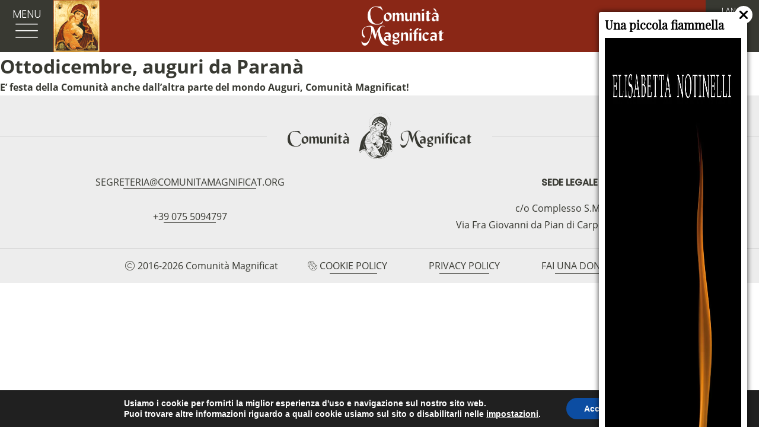

--- FILE ---
content_type: text/html; charset=UTF-8
request_url: https://comunitamagnificat.org/tag/argentina/
body_size: 50466
content:

<!DOCTYPE html>
<html dir="ltr" lang="it-IT" prefix="og: https://ogp.me/ns#">
<head>
    <meta charset="UTF-8" />
    <meta name="viewport" content="width=device-width, initial-scale=1.0" />

    <link rel="profile" href="http://gmpg.org/xfn/11" />

    <!-- Polyfills: Array.from, NodeList.forEach, IntersectionObserver, IntersectionObserverEntry -->
<!--    <script defer src="https://polyfill.io/v3/polyfill.min.js?flags=gated&-->
<!--        features=Array.from%2CNodeList.prototype.forEach%2CIntersectionObserverEntry%2CIntersectionObserver"></script>-->

        <title>Argentina - Comunità Magnificat</title>
<link rel="alternate" hreflang="en" href="https://comunitamagnificat.org/en/tag/argentina-en/" />
<link rel="alternate" hreflang="es" href="https://comunitamagnificat.org/es/tag/argentina-es/" />
<link rel="alternate" hreflang="it" href="https://comunitamagnificat.org/tag/argentina/" />
<link rel="alternate" hreflang="ro" href="https://comunitamagnificat.org/ro/tag/argentina-ro/" />
<link rel="alternate" hreflang="tr" href="https://comunitamagnificat.org/tr/tag/arjantin/" />
<link rel="alternate" hreflang="x-default" href="https://comunitamagnificat.org/tag/argentina/" />

		<!-- All in One SEO 4.8.3.2 - aioseo.com -->
	<meta name="robots" content="max-image-preview:large" />
	<link rel="canonical" href="https://comunitamagnificat.org/tag/argentina/" />
	<meta name="generator" content="All in One SEO (AIOSEO) 4.8.3.2" />
		<script type="application/ld+json" class="aioseo-schema">
			{"@context":"https:\/\/schema.org","@graph":[{"@type":"BreadcrumbList","@id":"https:\/\/comunitamagnificat.org\/tag\/argentina\/#breadcrumblist","itemListElement":[{"@type":"ListItem","@id":"https:\/\/comunitamagnificat.org#listItem","position":1,"name":"Home","item":"https:\/\/comunitamagnificat.org","nextItem":{"@type":"ListItem","@id":"https:\/\/comunitamagnificat.org\/tag\/argentina\/#listItem","name":"Argentina"}},{"@type":"ListItem","@id":"https:\/\/comunitamagnificat.org\/tag\/argentina\/#listItem","position":2,"name":"Argentina","previousItem":{"@type":"ListItem","@id":"https:\/\/comunitamagnificat.org#listItem","name":"Home"}}]},{"@type":"CollectionPage","@id":"https:\/\/comunitamagnificat.org\/tag\/argentina\/#collectionpage","url":"https:\/\/comunitamagnificat.org\/tag\/argentina\/","name":"Argentina - Comunit\u00e0 Magnificat","inLanguage":"it-IT","isPartOf":{"@id":"https:\/\/comunitamagnificat.org\/#website"},"breadcrumb":{"@id":"https:\/\/comunitamagnificat.org\/tag\/argentina\/#breadcrumblist"}},{"@type":"Organization","@id":"https:\/\/comunitamagnificat.org\/#organization","name":"Comunit\u00e0 Magnificat","description":"Con Ges\u00f9, su Ges\u00f9 costruisci","url":"https:\/\/comunitamagnificat.org\/"},{"@type":"WebSite","@id":"https:\/\/comunitamagnificat.org\/#website","url":"https:\/\/comunitamagnificat.org\/","name":"Comunit\u00e0 Magnificat","description":"Con Ges\u00f9, su Ges\u00f9 costruisci","inLanguage":"it-IT","publisher":{"@id":"https:\/\/comunitamagnificat.org\/#organization"}}]}
		</script>
		<!-- All in One SEO -->

<link rel="alternate" type="application/rss+xml" title="Comunità Magnificat &raquo; Feed" href="https://comunitamagnificat.org/feed/" />
<link rel="alternate" type="application/rss+xml" title="Comunità Magnificat &raquo; Feed dei commenti" href="https://comunitamagnificat.org/comments/feed/" />
<link rel="alternate" type="application/rss+xml" title="Comunità Magnificat &raquo; Argentina Feed del tag" href="https://comunitamagnificat.org/tag/argentina/feed/" />
		<!-- This site uses the Google Analytics by MonsterInsights plugin v9.6.1 - Using Analytics tracking - https://www.monsterinsights.com/ -->
							<script src="//www.googletagmanager.com/gtag/js?id=G-VYQ7XYM0G5"  data-cfasync="false" data-wpfc-render="false" type="text/javascript" async></script>
			<script data-cfasync="false" data-wpfc-render="false" type="text/javascript">
				var mi_version = '9.6.1';
				var mi_track_user = true;
				var mi_no_track_reason = '';
								var MonsterInsightsDefaultLocations = {"page_location":"https:\/\/comunitamagnificat.org\/tag\/argentina\/"};
								if ( typeof MonsterInsightsPrivacyGuardFilter === 'function' ) {
					var MonsterInsightsLocations = (typeof MonsterInsightsExcludeQuery === 'object') ? MonsterInsightsPrivacyGuardFilter( MonsterInsightsExcludeQuery ) : MonsterInsightsPrivacyGuardFilter( MonsterInsightsDefaultLocations );
				} else {
					var MonsterInsightsLocations = (typeof MonsterInsightsExcludeQuery === 'object') ? MonsterInsightsExcludeQuery : MonsterInsightsDefaultLocations;
				}

								var disableStrs = [
										'ga-disable-G-VYQ7XYM0G5',
									];

				/* Function to detect opted out users */
				function __gtagTrackerIsOptedOut() {
					for (var index = 0; index < disableStrs.length; index++) {
						if (document.cookie.indexOf(disableStrs[index] + '=true') > -1) {
							return true;
						}
					}

					return false;
				}

				/* Disable tracking if the opt-out cookie exists. */
				if (__gtagTrackerIsOptedOut()) {
					for (var index = 0; index < disableStrs.length; index++) {
						window[disableStrs[index]] = true;
					}
				}

				/* Opt-out function */
				function __gtagTrackerOptout() {
					for (var index = 0; index < disableStrs.length; index++) {
						document.cookie = disableStrs[index] + '=true; expires=Thu, 31 Dec 2099 23:59:59 UTC; path=/';
						window[disableStrs[index]] = true;
					}
				}

				if ('undefined' === typeof gaOptout) {
					function gaOptout() {
						__gtagTrackerOptout();
					}
				}
								window.dataLayer = window.dataLayer || [];

				window.MonsterInsightsDualTracker = {
					helpers: {},
					trackers: {},
				};
				if (mi_track_user) {
					function __gtagDataLayer() {
						dataLayer.push(arguments);
					}

					function __gtagTracker(type, name, parameters) {
						if (!parameters) {
							parameters = {};
						}

						if (parameters.send_to) {
							__gtagDataLayer.apply(null, arguments);
							return;
						}

						if (type === 'event') {
														parameters.send_to = monsterinsights_frontend.v4_id;
							var hookName = name;
							if (typeof parameters['event_category'] !== 'undefined') {
								hookName = parameters['event_category'] + ':' + name;
							}

							if (typeof MonsterInsightsDualTracker.trackers[hookName] !== 'undefined') {
								MonsterInsightsDualTracker.trackers[hookName](parameters);
							} else {
								__gtagDataLayer('event', name, parameters);
							}
							
						} else {
							__gtagDataLayer.apply(null, arguments);
						}
					}

					__gtagTracker('js', new Date());
					__gtagTracker('set', {
						'developer_id.dZGIzZG': true,
											});
					if ( MonsterInsightsLocations.page_location ) {
						__gtagTracker('set', MonsterInsightsLocations);
					}
										__gtagTracker('config', 'G-VYQ7XYM0G5', {"forceSSL":"true","anonymize_ip":"true","link_attribution":"true"} );
															window.gtag = __gtagTracker;										(function () {
						/* https://developers.google.com/analytics/devguides/collection/analyticsjs/ */
						/* ga and __gaTracker compatibility shim. */
						var noopfn = function () {
							return null;
						};
						var newtracker = function () {
							return new Tracker();
						};
						var Tracker = function () {
							return null;
						};
						var p = Tracker.prototype;
						p.get = noopfn;
						p.set = noopfn;
						p.send = function () {
							var args = Array.prototype.slice.call(arguments);
							args.unshift('send');
							__gaTracker.apply(null, args);
						};
						var __gaTracker = function () {
							var len = arguments.length;
							if (len === 0) {
								return;
							}
							var f = arguments[len - 1];
							if (typeof f !== 'object' || f === null || typeof f.hitCallback !== 'function') {
								if ('send' === arguments[0]) {
									var hitConverted, hitObject = false, action;
									if ('event' === arguments[1]) {
										if ('undefined' !== typeof arguments[3]) {
											hitObject = {
												'eventAction': arguments[3],
												'eventCategory': arguments[2],
												'eventLabel': arguments[4],
												'value': arguments[5] ? arguments[5] : 1,
											}
										}
									}
									if ('pageview' === arguments[1]) {
										if ('undefined' !== typeof arguments[2]) {
											hitObject = {
												'eventAction': 'page_view',
												'page_path': arguments[2],
											}
										}
									}
									if (typeof arguments[2] === 'object') {
										hitObject = arguments[2];
									}
									if (typeof arguments[5] === 'object') {
										Object.assign(hitObject, arguments[5]);
									}
									if ('undefined' !== typeof arguments[1].hitType) {
										hitObject = arguments[1];
										if ('pageview' === hitObject.hitType) {
											hitObject.eventAction = 'page_view';
										}
									}
									if (hitObject) {
										action = 'timing' === arguments[1].hitType ? 'timing_complete' : hitObject.eventAction;
										hitConverted = mapArgs(hitObject);
										__gtagTracker('event', action, hitConverted);
									}
								}
								return;
							}

							function mapArgs(args) {
								var arg, hit = {};
								var gaMap = {
									'eventCategory': 'event_category',
									'eventAction': 'event_action',
									'eventLabel': 'event_label',
									'eventValue': 'event_value',
									'nonInteraction': 'non_interaction',
									'timingCategory': 'event_category',
									'timingVar': 'name',
									'timingValue': 'value',
									'timingLabel': 'event_label',
									'page': 'page_path',
									'location': 'page_location',
									'title': 'page_title',
									'referrer' : 'page_referrer',
								};
								for (arg in args) {
																		if (!(!args.hasOwnProperty(arg) || !gaMap.hasOwnProperty(arg))) {
										hit[gaMap[arg]] = args[arg];
									} else {
										hit[arg] = args[arg];
									}
								}
								return hit;
							}

							try {
								f.hitCallback();
							} catch (ex) {
							}
						};
						__gaTracker.create = newtracker;
						__gaTracker.getByName = newtracker;
						__gaTracker.getAll = function () {
							return [];
						};
						__gaTracker.remove = noopfn;
						__gaTracker.loaded = true;
						window['__gaTracker'] = __gaTracker;
					})();
									} else {
										console.log("");
					(function () {
						function __gtagTracker() {
							return null;
						}

						window['__gtagTracker'] = __gtagTracker;
						window['gtag'] = __gtagTracker;
					})();
									}
			</script>
				<!-- / Google Analytics by MonsterInsights -->
		<style id='tc-custom-properties'>:root{--tc-container-width:px;}</style><style id='wp-img-auto-sizes-contain-inline-css' type='text/css'>
img:is([sizes=auto i],[sizes^="auto," i]){contain-intrinsic-size:3000px 1500px}
/*# sourceURL=wp-img-auto-sizes-contain-inline-css */
</style>
<style id='wp-emoji-styles-inline-css' type='text/css'>

	img.wp-smiley, img.emoji {
		display: inline !important;
		border: none !important;
		box-shadow: none !important;
		height: 1em !important;
		width: 1em !important;
		margin: 0 0.07em !important;
		vertical-align: -0.1em !important;
		background: none !important;
		padding: 0 !important;
	}
/*# sourceURL=wp-emoji-styles-inline-css */
</style>
<link rel='stylesheet' id='wp-block-library-css' href='https://comunitamagnificat.org/wp-includes/css/dist/block-library/style.min.css?ver=6.9' type='text/css' media='all' />
<style id='wp-block-paragraph-inline-css' type='text/css'>
.is-small-text{font-size:.875em}.is-regular-text{font-size:1em}.is-large-text{font-size:2.25em}.is-larger-text{font-size:3em}.has-drop-cap:not(:focus):first-letter{float:left;font-size:8.4em;font-style:normal;font-weight:100;line-height:.68;margin:.05em .1em 0 0;text-transform:uppercase}body.rtl .has-drop-cap:not(:focus):first-letter{float:none;margin-left:.1em}p.has-drop-cap.has-background{overflow:hidden}:root :where(p.has-background){padding:1.25em 2.375em}:where(p.has-text-color:not(.has-link-color)) a{color:inherit}p.has-text-align-left[style*="writing-mode:vertical-lr"],p.has-text-align-right[style*="writing-mode:vertical-rl"]{rotate:180deg}
/*# sourceURL=https://comunitamagnificat.org/wp-includes/blocks/paragraph/style.min.css */
</style>
<style id='global-styles-inline-css' type='text/css'>
:root{--wp--preset--aspect-ratio--square: 1;--wp--preset--aspect-ratio--4-3: 4/3;--wp--preset--aspect-ratio--3-4: 3/4;--wp--preset--aspect-ratio--3-2: 3/2;--wp--preset--aspect-ratio--2-3: 2/3;--wp--preset--aspect-ratio--16-9: 16/9;--wp--preset--aspect-ratio--9-16: 9/16;--wp--preset--color--black: #000000;--wp--preset--color--cyan-bluish-gray: #abb8c3;--wp--preset--color--white: #ffffff;--wp--preset--color--pale-pink: #f78da7;--wp--preset--color--vivid-red: #cf2e2e;--wp--preset--color--luminous-vivid-orange: #ff6900;--wp--preset--color--luminous-vivid-amber: #fcb900;--wp--preset--color--light-green-cyan: #7bdcb5;--wp--preset--color--vivid-green-cyan: #00d084;--wp--preset--color--pale-cyan-blue: #8ed1fc;--wp--preset--color--vivid-cyan-blue: #0693e3;--wp--preset--color--vivid-purple: #9b51e0;--wp--preset--gradient--vivid-cyan-blue-to-vivid-purple: linear-gradient(135deg,rgb(6,147,227) 0%,rgb(155,81,224) 100%);--wp--preset--gradient--light-green-cyan-to-vivid-green-cyan: linear-gradient(135deg,rgb(122,220,180) 0%,rgb(0,208,130) 100%);--wp--preset--gradient--luminous-vivid-amber-to-luminous-vivid-orange: linear-gradient(135deg,rgb(252,185,0) 0%,rgb(255,105,0) 100%);--wp--preset--gradient--luminous-vivid-orange-to-vivid-red: linear-gradient(135deg,rgb(255,105,0) 0%,rgb(207,46,46) 100%);--wp--preset--gradient--very-light-gray-to-cyan-bluish-gray: linear-gradient(135deg,rgb(238,238,238) 0%,rgb(169,184,195) 100%);--wp--preset--gradient--cool-to-warm-spectrum: linear-gradient(135deg,rgb(74,234,220) 0%,rgb(151,120,209) 20%,rgb(207,42,186) 40%,rgb(238,44,130) 60%,rgb(251,105,98) 80%,rgb(254,248,76) 100%);--wp--preset--gradient--blush-light-purple: linear-gradient(135deg,rgb(255,206,236) 0%,rgb(152,150,240) 100%);--wp--preset--gradient--blush-bordeaux: linear-gradient(135deg,rgb(254,205,165) 0%,rgb(254,45,45) 50%,rgb(107,0,62) 100%);--wp--preset--gradient--luminous-dusk: linear-gradient(135deg,rgb(255,203,112) 0%,rgb(199,81,192) 50%,rgb(65,88,208) 100%);--wp--preset--gradient--pale-ocean: linear-gradient(135deg,rgb(255,245,203) 0%,rgb(182,227,212) 50%,rgb(51,167,181) 100%);--wp--preset--gradient--electric-grass: linear-gradient(135deg,rgb(202,248,128) 0%,rgb(113,206,126) 100%);--wp--preset--gradient--midnight: linear-gradient(135deg,rgb(2,3,129) 0%,rgb(40,116,252) 100%);--wp--preset--font-size--small: 13px;--wp--preset--font-size--medium: 20px;--wp--preset--font-size--large: 36px;--wp--preset--font-size--x-large: 42px;--wp--preset--spacing--20: 0.44rem;--wp--preset--spacing--30: 0.67rem;--wp--preset--spacing--40: 1rem;--wp--preset--spacing--50: 1.5rem;--wp--preset--spacing--60: 2.25rem;--wp--preset--spacing--70: 3.38rem;--wp--preset--spacing--80: 5.06rem;--wp--preset--shadow--natural: 6px 6px 9px rgba(0, 0, 0, 0.2);--wp--preset--shadow--deep: 12px 12px 50px rgba(0, 0, 0, 0.4);--wp--preset--shadow--sharp: 6px 6px 0px rgba(0, 0, 0, 0.2);--wp--preset--shadow--outlined: 6px 6px 0px -3px rgb(255, 255, 255), 6px 6px rgb(0, 0, 0);--wp--preset--shadow--crisp: 6px 6px 0px rgb(0, 0, 0);}:where(.is-layout-flex){gap: 0.5em;}:where(.is-layout-grid){gap: 0.5em;}body .is-layout-flex{display: flex;}.is-layout-flex{flex-wrap: wrap;align-items: center;}.is-layout-flex > :is(*, div){margin: 0;}body .is-layout-grid{display: grid;}.is-layout-grid > :is(*, div){margin: 0;}:where(.wp-block-columns.is-layout-flex){gap: 2em;}:where(.wp-block-columns.is-layout-grid){gap: 2em;}:where(.wp-block-post-template.is-layout-flex){gap: 1.25em;}:where(.wp-block-post-template.is-layout-grid){gap: 1.25em;}.has-black-color{color: var(--wp--preset--color--black) !important;}.has-cyan-bluish-gray-color{color: var(--wp--preset--color--cyan-bluish-gray) !important;}.has-white-color{color: var(--wp--preset--color--white) !important;}.has-pale-pink-color{color: var(--wp--preset--color--pale-pink) !important;}.has-vivid-red-color{color: var(--wp--preset--color--vivid-red) !important;}.has-luminous-vivid-orange-color{color: var(--wp--preset--color--luminous-vivid-orange) !important;}.has-luminous-vivid-amber-color{color: var(--wp--preset--color--luminous-vivid-amber) !important;}.has-light-green-cyan-color{color: var(--wp--preset--color--light-green-cyan) !important;}.has-vivid-green-cyan-color{color: var(--wp--preset--color--vivid-green-cyan) !important;}.has-pale-cyan-blue-color{color: var(--wp--preset--color--pale-cyan-blue) !important;}.has-vivid-cyan-blue-color{color: var(--wp--preset--color--vivid-cyan-blue) !important;}.has-vivid-purple-color{color: var(--wp--preset--color--vivid-purple) !important;}.has-black-background-color{background-color: var(--wp--preset--color--black) !important;}.has-cyan-bluish-gray-background-color{background-color: var(--wp--preset--color--cyan-bluish-gray) !important;}.has-white-background-color{background-color: var(--wp--preset--color--white) !important;}.has-pale-pink-background-color{background-color: var(--wp--preset--color--pale-pink) !important;}.has-vivid-red-background-color{background-color: var(--wp--preset--color--vivid-red) !important;}.has-luminous-vivid-orange-background-color{background-color: var(--wp--preset--color--luminous-vivid-orange) !important;}.has-luminous-vivid-amber-background-color{background-color: var(--wp--preset--color--luminous-vivid-amber) !important;}.has-light-green-cyan-background-color{background-color: var(--wp--preset--color--light-green-cyan) !important;}.has-vivid-green-cyan-background-color{background-color: var(--wp--preset--color--vivid-green-cyan) !important;}.has-pale-cyan-blue-background-color{background-color: var(--wp--preset--color--pale-cyan-blue) !important;}.has-vivid-cyan-blue-background-color{background-color: var(--wp--preset--color--vivid-cyan-blue) !important;}.has-vivid-purple-background-color{background-color: var(--wp--preset--color--vivid-purple) !important;}.has-black-border-color{border-color: var(--wp--preset--color--black) !important;}.has-cyan-bluish-gray-border-color{border-color: var(--wp--preset--color--cyan-bluish-gray) !important;}.has-white-border-color{border-color: var(--wp--preset--color--white) !important;}.has-pale-pink-border-color{border-color: var(--wp--preset--color--pale-pink) !important;}.has-vivid-red-border-color{border-color: var(--wp--preset--color--vivid-red) !important;}.has-luminous-vivid-orange-border-color{border-color: var(--wp--preset--color--luminous-vivid-orange) !important;}.has-luminous-vivid-amber-border-color{border-color: var(--wp--preset--color--luminous-vivid-amber) !important;}.has-light-green-cyan-border-color{border-color: var(--wp--preset--color--light-green-cyan) !important;}.has-vivid-green-cyan-border-color{border-color: var(--wp--preset--color--vivid-green-cyan) !important;}.has-pale-cyan-blue-border-color{border-color: var(--wp--preset--color--pale-cyan-blue) !important;}.has-vivid-cyan-blue-border-color{border-color: var(--wp--preset--color--vivid-cyan-blue) !important;}.has-vivid-purple-border-color{border-color: var(--wp--preset--color--vivid-purple) !important;}.has-vivid-cyan-blue-to-vivid-purple-gradient-background{background: var(--wp--preset--gradient--vivid-cyan-blue-to-vivid-purple) !important;}.has-light-green-cyan-to-vivid-green-cyan-gradient-background{background: var(--wp--preset--gradient--light-green-cyan-to-vivid-green-cyan) !important;}.has-luminous-vivid-amber-to-luminous-vivid-orange-gradient-background{background: var(--wp--preset--gradient--luminous-vivid-amber-to-luminous-vivid-orange) !important;}.has-luminous-vivid-orange-to-vivid-red-gradient-background{background: var(--wp--preset--gradient--luminous-vivid-orange-to-vivid-red) !important;}.has-very-light-gray-to-cyan-bluish-gray-gradient-background{background: var(--wp--preset--gradient--very-light-gray-to-cyan-bluish-gray) !important;}.has-cool-to-warm-spectrum-gradient-background{background: var(--wp--preset--gradient--cool-to-warm-spectrum) !important;}.has-blush-light-purple-gradient-background{background: var(--wp--preset--gradient--blush-light-purple) !important;}.has-blush-bordeaux-gradient-background{background: var(--wp--preset--gradient--blush-bordeaux) !important;}.has-luminous-dusk-gradient-background{background: var(--wp--preset--gradient--luminous-dusk) !important;}.has-pale-ocean-gradient-background{background: var(--wp--preset--gradient--pale-ocean) !important;}.has-electric-grass-gradient-background{background: var(--wp--preset--gradient--electric-grass) !important;}.has-midnight-gradient-background{background: var(--wp--preset--gradient--midnight) !important;}.has-small-font-size{font-size: var(--wp--preset--font-size--small) !important;}.has-medium-font-size{font-size: var(--wp--preset--font-size--medium) !important;}.has-large-font-size{font-size: var(--wp--preset--font-size--large) !important;}.has-x-large-font-size{font-size: var(--wp--preset--font-size--x-large) !important;}
/*# sourceURL=global-styles-inline-css */
</style>

<style id='classic-theme-styles-inline-css' type='text/css'>
/*! This file is auto-generated */
.wp-block-button__link{color:#fff;background-color:#32373c;border-radius:9999px;box-shadow:none;text-decoration:none;padding:calc(.667em + 2px) calc(1.333em + 2px);font-size:1.125em}.wp-block-file__button{background:#32373c;color:#fff;text-decoration:none}
/*# sourceURL=/wp-includes/css/classic-themes.min.css */
</style>
<link rel='stylesheet' id='fancybox-for-wp-css' href='https://comunitamagnificat.org/wp-content/plugins/fancybox-for-wordpress/assets/css/fancybox.css?ver=1.3.4' type='text/css' media='all' />
<link rel='stylesheet' id='magnificat-front-atf-css' href='https://comunitamagnificat.org/wp-content/themes/Archivio/assets/styles/front.atf.css?ver=1.0.0' type='text/css' media='all' />
<link rel='stylesheet' id='moove_gdpr_frontend-css' href='https://comunitamagnificat.org/wp-content/plugins/gdpr-cookie-compliance/dist/styles/gdpr-main.css?ver=4.16.1' type='text/css' media='all' />
<style id='moove_gdpr_frontend-inline-css' type='text/css'>
#moove_gdpr_cookie_modal,#moove_gdpr_cookie_info_bar,.gdpr_cookie_settings_shortcode_content{font-family:Nunito,sans-serif}#moove_gdpr_save_popup_settings_button{background-color:#373737;color:#fff}#moove_gdpr_save_popup_settings_button:hover{background-color:#000}#moove_gdpr_cookie_info_bar .moove-gdpr-info-bar-container .moove-gdpr-info-bar-content a.mgbutton,#moove_gdpr_cookie_info_bar .moove-gdpr-info-bar-container .moove-gdpr-info-bar-content button.mgbutton{background-color:#0C4DA2}#moove_gdpr_cookie_modal .moove-gdpr-modal-content .moove-gdpr-modal-footer-content .moove-gdpr-button-holder a.mgbutton,#moove_gdpr_cookie_modal .moove-gdpr-modal-content .moove-gdpr-modal-footer-content .moove-gdpr-button-holder button.mgbutton,.gdpr_cookie_settings_shortcode_content .gdpr-shr-button.button-green{background-color:#0C4DA2;border-color:#0C4DA2}#moove_gdpr_cookie_modal .moove-gdpr-modal-content .moove-gdpr-modal-footer-content .moove-gdpr-button-holder a.mgbutton:hover,#moove_gdpr_cookie_modal .moove-gdpr-modal-content .moove-gdpr-modal-footer-content .moove-gdpr-button-holder button.mgbutton:hover,.gdpr_cookie_settings_shortcode_content .gdpr-shr-button.button-green:hover{background-color:#fff;color:#0C4DA2}#moove_gdpr_cookie_modal .moove-gdpr-modal-content .moove-gdpr-modal-close i,#moove_gdpr_cookie_modal .moove-gdpr-modal-content .moove-gdpr-modal-close span.gdpr-icon{background-color:#0C4DA2;border:1px solid #0C4DA2}#moove_gdpr_cookie_info_bar span.change-settings-button.focus-g,#moove_gdpr_cookie_info_bar span.change-settings-button:focus,#moove_gdpr_cookie_info_bar button.change-settings-button.focus-g,#moove_gdpr_cookie_info_bar button.change-settings-button:focus{-webkit-box-shadow:0 0 1px 3px #0C4DA2;-moz-box-shadow:0 0 1px 3px #0C4DA2;box-shadow:0 0 1px 3px #0C4DA2}#moove_gdpr_cookie_modal .moove-gdpr-modal-content .moove-gdpr-modal-close i:hover,#moove_gdpr_cookie_modal .moove-gdpr-modal-content .moove-gdpr-modal-close span.gdpr-icon:hover,#moove_gdpr_cookie_info_bar span[data-href]>u.change-settings-button{color:#0C4DA2}#moove_gdpr_cookie_modal .moove-gdpr-modal-content .moove-gdpr-modal-left-content #moove-gdpr-menu li.menu-item-selected a span.gdpr-icon,#moove_gdpr_cookie_modal .moove-gdpr-modal-content .moove-gdpr-modal-left-content #moove-gdpr-menu li.menu-item-selected button span.gdpr-icon{color:inherit}#moove_gdpr_cookie_modal .moove-gdpr-modal-content .moove-gdpr-modal-left-content #moove-gdpr-menu li a span.gdpr-icon,#moove_gdpr_cookie_modal .moove-gdpr-modal-content .moove-gdpr-modal-left-content #moove-gdpr-menu li button span.gdpr-icon{color:inherit}#moove_gdpr_cookie_modal .gdpr-acc-link{line-height:0;font-size:0;color:transparent;position:absolute}#moove_gdpr_cookie_modal .moove-gdpr-modal-content .moove-gdpr-modal-close:hover i,#moove_gdpr_cookie_modal .moove-gdpr-modal-content .moove-gdpr-modal-left-content #moove-gdpr-menu li a,#moove_gdpr_cookie_modal .moove-gdpr-modal-content .moove-gdpr-modal-left-content #moove-gdpr-menu li button,#moove_gdpr_cookie_modal .moove-gdpr-modal-content .moove-gdpr-modal-left-content #moove-gdpr-menu li button i,#moove_gdpr_cookie_modal .moove-gdpr-modal-content .moove-gdpr-modal-left-content #moove-gdpr-menu li a i,#moove_gdpr_cookie_modal .moove-gdpr-modal-content .moove-gdpr-tab-main .moove-gdpr-tab-main-content a:hover,#moove_gdpr_cookie_info_bar.moove-gdpr-dark-scheme .moove-gdpr-info-bar-container .moove-gdpr-info-bar-content a.mgbutton:hover,#moove_gdpr_cookie_info_bar.moove-gdpr-dark-scheme .moove-gdpr-info-bar-container .moove-gdpr-info-bar-content button.mgbutton:hover,#moove_gdpr_cookie_info_bar.moove-gdpr-dark-scheme .moove-gdpr-info-bar-container .moove-gdpr-info-bar-content a:hover,#moove_gdpr_cookie_info_bar.moove-gdpr-dark-scheme .moove-gdpr-info-bar-container .moove-gdpr-info-bar-content button:hover,#moove_gdpr_cookie_info_bar.moove-gdpr-dark-scheme .moove-gdpr-info-bar-container .moove-gdpr-info-bar-content span.change-settings-button:hover,#moove_gdpr_cookie_info_bar.moove-gdpr-dark-scheme .moove-gdpr-info-bar-container .moove-gdpr-info-bar-content button.change-settings-button:hover,#moove_gdpr_cookie_info_bar.moove-gdpr-dark-scheme .moove-gdpr-info-bar-container .moove-gdpr-info-bar-content u.change-settings-button:hover,#moove_gdpr_cookie_info_bar span[data-href]>u.change-settings-button,#moove_gdpr_cookie_info_bar.moove-gdpr-dark-scheme .moove-gdpr-info-bar-container .moove-gdpr-info-bar-content a.mgbutton.focus-g,#moove_gdpr_cookie_info_bar.moove-gdpr-dark-scheme .moove-gdpr-info-bar-container .moove-gdpr-info-bar-content button.mgbutton.focus-g,#moove_gdpr_cookie_info_bar.moove-gdpr-dark-scheme .moove-gdpr-info-bar-container .moove-gdpr-info-bar-content a.focus-g,#moove_gdpr_cookie_info_bar.moove-gdpr-dark-scheme .moove-gdpr-info-bar-container .moove-gdpr-info-bar-content button.focus-g,#moove_gdpr_cookie_info_bar.moove-gdpr-dark-scheme .moove-gdpr-info-bar-container .moove-gdpr-info-bar-content a.mgbutton:focus,#moove_gdpr_cookie_info_bar.moove-gdpr-dark-scheme .moove-gdpr-info-bar-container .moove-gdpr-info-bar-content button.mgbutton:focus,#moove_gdpr_cookie_info_bar.moove-gdpr-dark-scheme .moove-gdpr-info-bar-container .moove-gdpr-info-bar-content a:focus,#moove_gdpr_cookie_info_bar.moove-gdpr-dark-scheme .moove-gdpr-info-bar-container .moove-gdpr-info-bar-content button:focus,#moove_gdpr_cookie_info_bar.moove-gdpr-dark-scheme .moove-gdpr-info-bar-container .moove-gdpr-info-bar-content span.change-settings-button.focus-g,span.change-settings-button:focus,button.change-settings-button.focus-g,button.change-settings-button:focus,#moove_gdpr_cookie_info_bar.moove-gdpr-dark-scheme .moove-gdpr-info-bar-container .moove-gdpr-info-bar-content u.change-settings-button.focus-g,#moove_gdpr_cookie_info_bar.moove-gdpr-dark-scheme .moove-gdpr-info-bar-container .moove-gdpr-info-bar-content u.change-settings-button:focus{color:#0C4DA2}#moove_gdpr_cookie_modal .moove-gdpr-branding.focus-g span,#moove_gdpr_cookie_modal .moove-gdpr-modal-content .moove-gdpr-tab-main a.focus-g{color:#0C4DA2}#moove_gdpr_cookie_modal.gdpr_lightbox-hide{display:none}
/*# sourceURL=moove_gdpr_frontend-inline-css */
</style>
<script type="text/javascript" id="wpml-cookie-js-extra">
/* <![CDATA[ */
var wpml_cookies = {"wp-wpml_current_language":{"value":"it","expires":1,"path":"/"}};
var wpml_cookies = {"wp-wpml_current_language":{"value":"it","expires":1,"path":"/"}};
//# sourceURL=wpml-cookie-js-extra
/* ]]> */
</script>
<script type="text/javascript" src="https://comunitamagnificat.org/wp-content/plugins/sitepress-multilingual-cms/res/js/cookies/language-cookie.js?ver=476000" id="wpml-cookie-js" defer="defer" data-wp-strategy="defer"></script>
<script type="text/javascript" src="https://comunitamagnificat.org/wp-content/plugins/google-analytics-for-wordpress/assets/js/frontend-gtag.min.js?ver=9.6.1" id="monsterinsights-frontend-script-js" async="async" data-wp-strategy="async"></script>
<script data-cfasync="false" data-wpfc-render="false" type="text/javascript" id='monsterinsights-frontend-script-js-extra'>/* <![CDATA[ */
var monsterinsights_frontend = {"js_events_tracking":"true","download_extensions":"doc,pdf,ppt,zip,xls,docx,pptx,xlsx","inbound_paths":"[{\"path\":\"\\\/go\\\/\",\"label\":\"affiliate\"},{\"path\":\"\\\/recommend\\\/\",\"label\":\"affiliate\"}]","home_url":"https:\/\/comunitamagnificat.org","hash_tracking":"false","v4_id":"G-VYQ7XYM0G5"};/* ]]> */
</script>
<script type="text/javascript" src="https://comunitamagnificat.org/wp-includes/js/jquery/jquery.min.js?ver=3.7.1" id="jquery-core-js"></script>
<script type="text/javascript" src="https://comunitamagnificat.org/wp-includes/js/jquery/jquery-migrate.min.js?ver=3.4.1" id="jquery-migrate-js"></script>
<script type="text/javascript" src="https://comunitamagnificat.org/wp-content/plugins/fancybox-for-wordpress/assets/js/purify.min.js?ver=1.3.4" id="purify-js"></script>
<script type="text/javascript" src="https://comunitamagnificat.org/wp-content/plugins/fancybox-for-wordpress/assets/js/jquery.fancybox.js?ver=1.3.4" id="fancybox-for-wp-js"></script>
<link rel="https://api.w.org/" href="https://comunitamagnificat.org/wp-json/" /><link rel="alternate" title="JSON" type="application/json" href="https://comunitamagnificat.org/wp-json/wp/v2/tags/33" /><link rel="EditURI" type="application/rsd+xml" title="RSD" href="https://comunitamagnificat.org/xmlrpc.php?rsd" />
<meta name="generator" content="WordPress 6.9" />
<meta name="generator" content="WPML ver:4.7.6 stt:1,27,44,2,53;" />

<!-- Fancybox for WordPress v3.3.7 -->
<style type="text/css">
	.fancybox-slide--image .fancybox-content{background-color: #FFFFFF}div.fancybox-caption{display:none !important;}
	
	img.fancybox-image{border-width:0px;border-color:#FFFFFF;border-style:solid;}
	div.fancybox-bg{background-color:rgba(10,10,10,0.8);opacity:1 !important;}div.fancybox-content{border-color:#FFFFFF}
	div#fancybox-title{background-color:#FFFFFF}
	div.fancybox-content{background-color:#FFFFFF}
	div#fancybox-title-inside{color:#333333}
	
	
	
	div.fancybox-custom-caption p.caption-title{display:none}div.fancybox-caption{display:none;}
	div.fancybox-caption p.caption-title{font-size:14px}
	div.fancybox-caption p.caption-title{color:#333333}
	div.fancybox-caption {color:#333333}div.fancybox-caption p.caption-title {background:#fff; width:auto;padding:10px 30px;}div.fancybox-content p.caption-title{color:#333333;margin: 0;padding: 5px 0;}
</style><script type="text/javascript">
	jQuery(function () {

		var mobileOnly = false;
		
		if (mobileOnly) {
			return;
		}

		jQuery.fn.getTitle = function () { // Copy the title of every IMG tag and add it to its parent A so that fancybox can show titles
			var arr = jQuery("a[data-fancybox]");jQuery.each(arr, function() {var title = jQuery(this).children("img").attr("title") || '';var figCaptionHtml = jQuery(this).next("figcaption").html() || '';var processedCaption = figCaptionHtml;if (figCaptionHtml.length && typeof DOMPurify === 'function') {processedCaption = DOMPurify.sanitize(figCaptionHtml, {USE_PROFILES: {html: true}});} else if (figCaptionHtml.length) {processedCaption = jQuery("<div>").text(figCaptionHtml).html();}var newTitle = title;if (processedCaption.length) {newTitle = title.length ? title + " " + processedCaption : processedCaption;}if (newTitle.length) {jQuery(this).attr("title", newTitle);}});		}

		// Supported file extensions

				var thumbnails = jQuery("a:has(img)").not(".nolightbox").not('.envira-gallery-link').not('.ngg-simplelightbox').filter(function () {
			return /\.(jpe?g|png|gif|mp4|webp|bmp|pdf)(\?[^/]*)*$/i.test(jQuery(this).attr('href'))
		});
		

		// Add data-type iframe for links that are not images or videos.
		var iframeLinks = jQuery('.fancyboxforwp').filter(function () {
			return !/\.(jpe?g|png|gif|mp4|webp|bmp|pdf)(\?[^/]*)*$/i.test(jQuery(this).attr('href'))
		}).filter(function () {
			return !/vimeo|youtube/i.test(jQuery(this).attr('href'))
		});
		iframeLinks.attr({"data-type": "iframe"}).getTitle();

				// Gallery All
		thumbnails.addClass("fancyboxforwp").attr("data-fancybox", "gallery").getTitle();
		iframeLinks.attr({"data-fancybox": "gallery"}).getTitle();

		// Gallery type NONE
		
		// Call fancybox and apply it on any link with a rel atribute that starts with "fancybox", with the options set on the admin panel
		jQuery("a.fancyboxforwp").fancyboxforwp({
			loop: false,
			smallBtn: false,
			zoomOpacity: "auto",
			animationEffect: "fade",
			animationDuration: 500,
			transitionEffect: "fade",
			transitionDuration: "300",
			overlayShow: true,
			overlayOpacity: "0.8",
			titleShow: false,
			titlePosition: "inside",
			keyboard: true,
			showCloseButton: false,
			arrows: true,
			clickContent:false,
			clickSlide: "close",
			mobile: {
				clickContent: function (current, event) {
					return current.type === "image" ? "toggleControls" : false;
				},
				clickSlide: function (current, event) {
					return current.type === "image" ? "close" : "close";
				},
			},
			wheel: false,
			toolbar: false,
			preventCaptionOverlap: true,
			onInit: function() { },			onDeactivate
	: function() { },		beforeClose: function() { },			afterShow: function() {},				afterClose: function() { },					caption : function( instance, item ) {var title = "";if("undefined" != typeof jQuery(this).context ){var title = jQuery(this).context.title;} else { var title = ("undefined" != typeof jQuery(this).attr("title")) ? jQuery(this).attr("title") : false;}var caption = jQuery(this).data('caption') || '';if ( item.type === 'image' && title.length ) {caption = (caption.length ? caption + '<br />' : '') + '<p class="caption-title">'+jQuery("<div>").text(title).html()+'</p>' ;}if (typeof DOMPurify === "function" && caption.length) { return DOMPurify.sanitize(caption, {USE_PROFILES: {html: true}}); } else { return jQuery("<div>").text(caption).html(); }},
		afterLoad : function( instance, current ) {var captionContent = current.opts.caption || '';var sanitizedCaptionString = '';if (typeof DOMPurify === 'function' && captionContent.length) {sanitizedCaptionString = DOMPurify.sanitize(captionContent, {USE_PROFILES: {html: true}});} else if (captionContent.length) { sanitizedCaptionString = jQuery("<div>").text(captionContent).html();}if (sanitizedCaptionString.length) { current.$content.append(jQuery('<div class=\"fancybox-custom-caption inside-caption\" style=\" position: absolute;left:0;right:0;color:#000;margin:0 auto;bottom:0;text-align:center;background-color:#FFFFFF \"></div>').html(sanitizedCaptionString)); }},
			})
		;

			})
</script>
<!-- END Fancybox for WordPress -->
        <script type="text/javascript">
        var ajaxurl = 'https://comunitamagnificat.org/wp-admin/admin-ajax.php';
        </script>
    		<style type="text/css" id="wp-custom-css">
			html {
  scroll-behavior: smooth;
}
blockquote.wp-block-quote > p {
	font-size:1.9em !important;
}
.wp-block-magnificat-link-multipli-pagina input:checked ~ .content {
	max-height:1500px !important;
}
.sub-menu {
	width:auto !important;
}
#side-menu > .menu > nav > ul.menu > li.menu-item-has-children > ul > li > a {
	display:block;
}

@media (max-width: 650px) {
	.wrap-article a.link-article {
		width:100% !important;
	}
}
#header > .picture-wrapper picture img {
	width:100%;
	height:100%;
	min-height:auto !important;
}

@media (max-width:1024px) {
	#header > .picture-wrapper {
		height:550px !important;
	}
}
@media (max-width:768px) {
	#header > .picture-wrapper {
		height:450px !important;
	}
}
@media (max-width:550px) {
	#header > .picture-wrapper {
		height:250px !important;
	}
}
#side-menu > .menu > nav > ul.menu > li.menu-item-has-children > ul > li {
	
	padding-top:0 !important;	
	padding-bottom:0 !important;
}
#side-menu > .menu > nav > ul.menu > li.menu-item-has-children > ul > li > a {
	font-size:0.85rem;
	white-space:wrap;
	line-height:1.1em;
	padding-left:15px;
	padding-right:15px;
	padding-top:8px;	
	padding-bottom:8px;
}

#CM_carousel-link-header {
	white-space:nowrap;
	display:flex;
	align-items:center;
	padding:0 10px;
	background:#383932;
	text-transform:uppercase;
	transition:0.25s;

}
#CM_carousel-link-header:hover {
	background-color:	#8a2716;
}
.wpcp-carousel-wrapper {
	display:flex;
}
#sp-wp-carousel-free-id-8961 {
	background:#383932;
	align-items:center;
	display:flex;
	height:70px;
	max-height:70px;
	justify-content:flex-start;
	height:50px !important;
	position:relative;
	padding-left:30px !important;
}

#sp-wp-carousel-free-id-8961::before {
	clip-path: polygon(25% 0, 100% 50%, 25% 99%, 0% 100%, 75% 50%, 0% 0%);
	content:'';
	display:block;
	position:absolute;
	width:15px;
	height:80%;
	left:0;
	top:10%;
	background:#8a2716;
}

#sp-wp-carousel-free-id-8961 .wpcp-post-meta {
	margin-bottom:0;
}



.wpcp-wrapper-8961 h2 {
	margin:0 !important;
}
.wpcp-post-carousel .wpcp-single-item .wpcp-all-captions {
	padding:0;
	display:flex;
	align-items:center;
} 
.wpcp-post-carousel .wpcp-single-item .wpcp-all-captions h2 a {
	font-size:1.2em;
	font-style:italic;
	line-height:1.4em;
	overflow:visible;
}
.wpcp-post-carousel .wpcp-single-item .wpcp-all-captions h2 {
	order:2;
}
.wpcp-post-carousel .wpcp-single-item .wpcp-all-captions .wpcp-post-meta {
	order:1;
	white-space:nowrap;
	margin-right:15px;
	font-size:0.85em;
}
.wpcp-wrapper-8961 h2 {
	line-height:1em;
}
.wpcp-wrapper-8961 a {
	color:white !important;
	font-weight:normal;
	font-size:0.85rem;
}
.wpcp-wrapper-8961 a em {
	font-size:0.85rem;
	font-style:normal;
	color:#999;
	padding-left:7px;
}
@media  (max-width:550px) {
	.wpcp-wrapper-8961 a em,.wpcp-post-carousel .wpcp-single-item .wpcp-all-captions .wpcp-post-meta {
		display:none !important;
	}
	.wpcp-post-carousel .wpcp-single-item .wpcp-all-captions h2 a {
		font-size:0.85rem;
		line-height:1.2em;
	}
	#sp-wp-carousel-free-id-8961::after {
		content:'NEWS';
	}
	#CM_carousel-link-header span {
		display:none;
	}
}


#magnificat-cover-parallax-block_659e692804503 {
	margin-top: 0;
	padding-left: 15px;
	padding-right: 15px;
}
#hero-slider {
	height:100vh;
}
@media screen and (max-width: 768px) {
	#hero-slider {
	height:calc(50vh - 140px);
}
    #hero-slider > .text {
    	bottom:45px;
    }
    #magnificat-cover-parallax-block_659e692804503 img {
    height: 130%;
    margin-top: -15%;
    top:0;
    object-fit: cover;
}
}
@media screen and (max-width: 1024px) {
	.wpcp-post-carousel .wpcp-single-item .wpcp-all-captions h2 a em {
		display:none;
	}
}




@media screen and (min-width: 768px) {
	#side-menu > .menu > div {
		padding-top:10vh;
	}
	#side-menu > .menu > div li {
	position:relative;
}
	
	#side-menu > .menu > div > ul > li > ul.sub-menu  {
		left:160px;
	}
	
	#side-menu > .menu > div ul.sub-menu {
		min-width:200px;
		max-width:200px;
	position:fixed;

	top:0;
	height:100vh;
	display:flex;
	flex-direction:column;
	justify-content:start;
	visibility:hidden;
	
}
	#side-menu > .menu > div > ul > li > ul.sub-menu {
		left:-500px;
		opacity:0.3;
	}
	#side-menu > .menu > div > ul > li.expanded > ul.sub-menu {
		left:160px;
		opacity:1;
	}
	#side-menu > .menu > div  li  li  ul.sub-menu {
		left:-500px;
	}
	#side-menu > .menu > div  li  li.expanded  ul.sub-menu {
		left:360px;
	}
	#side-menu > .menu > div li.expanded ul.sub-menu {
		
	}
#side-menu > .menu > div ul.sub-menu {
background:rgba(56,57,51,0.9);

}
	li ul.sub-menu {
		transition:0.25s;
	}
#side-menu > .menu > div ul.sub-menu li:first-child {
	padding-top:20px;
}
#side-menu > .menu > div ul.sub-menu li:last-child {
	padding-bottom:20px;
}
	#side-menu > .menu > div ul.sub-menu ul.sub-menu {
		visibility:hidden;
	}
#side-menu > .menu > div > ul > li > ul.sub-menu a {
		padding:5px 10px;
		transition:0.25s;
	font-size:0.85em;
	border-bottom:1px solid white;
	}
	#side-menu > .menu > div > ul > li > ul.sub-menu li:last-child a {
		border-bottom:none;
	}
#side-menu > .menu > div ul > li.expanded > ul.sub-menu {
	visibility:visible !important;
}
	
}

#side-menu > .menu > div ul.menu > li > a {
		padding:10px;
		font-size:0.85em;
		text-transform:uppercase;
	}
li.expanded > a {
		background-color:	#8a2716;
	}
#side-menu > .menu > div  a {
		display:block;
	transition:0.25s;
	cursor: pointer;
	}
	#side-menu > .menu > div  a:hover {
		background-color:	#8a2716;
	}

.menu-item-has-children > a > i {
		padding-left:10px;
		display:inline-block !important;
	}
@media screen and (max-width: 767px) {
	.menu-item-has-children > a > i {
		transform:rotate(90deg);
		transition:0.25s;
	}
	.menu-item-has-children.expanded > a {
		background-color:	#8a2716;
	}
	.menu-item-has-children.expanded > a > i {
		transform:rotate(-90deg);
	}
	#side-menu > .menu > div a {
		padding:7px;
	}
	#side-menu > .menu > div ul {
		background:transparent;
	}
	li.menu-item-has-children .sub-menu {
		max-height:0;
		overflow:hidden;
		background:rgba(255,255,255,0.15);
	}
	li.menu-item-has-children .sub-menu a {
		border-bottom:1px solid white;
	}
	li.menu-item-has-children .sub-menu li:last-child a {
		border-bottom:3px solid white;
	}
	
	li.expanded > .sub-menu {
		max-height:100vh !important;
	}
	#side-menu > .menu > div {
		visibility:hidden;
		position:fixed;
		width:100vw;
		text-align:center;
		height:calc(100vh - 110px);
		overflow:scroll;
		padding-bottom:50px;
		background:rgba(56,57,51,0.9);
	}
	.CM_noscroll #side-menu > .menu > div {
		visibility:visible;
	}
}
body > main > div.wpcp-carousel-wrapper.wpcp-wrapper-8961 > div {
	overflow:hidden;
}
.swiper-slide .wpcp-single-item,
.swiper-slide .wpcp-all-captions,
.swiper-slide h2 {
    display:flex;
    align-items:center;
    height:100%;
}
a#CM_link_edizioni_header {
    position:fixed;
    top:-20px;
    right:0;
    transform:rotate(-90deg);
    transform-origin:100% 100%;
    background-color:#8a2716;
    color:white;
    padding:7px 15px;
    transition:all 0.35s linear;
    font-weight:bold;
    opacity:0.75;
    border-radius:5px 5px 0 0;
    z-index:9999999;
    display:flex;
}
a#CM_link_edizioni_header svg {
    display:inline-block;
    width:25px;
    margin-left:10px;
}
a#CM_link_edizioni_header svg path {
    fill:white;
	
    transition:all 0.35s linear;
}
a#CM_link_edizioni_header:hover {
    background-color:white;
    color:#8a2716;

}
a#CM_link_edizioni_header:hover svg path {
    fill:#8a2716;

}
@media(max-width:1024px) {
    a#CM_link_edizioni_header svg,
    a#CM_link_edizioni_header span {
        display:none;
    }
    a#CM_link_edizioni_header {
        background-image:url('https://edizioni.comunitamagnificat.org/wp-content/uploads/2023/04/logo-bicolor.png');
        background-size:contain;
        background-position:center center;
        background-repeat:no-repeat;
				right:5px;
        top:5px;
        transform:none;
        width: 80px;
        padding:0;
        height: 80px;
        opacity:1;
        background-color	:transparent !important;
    }
	
}
#sp-wp-carousel-free-id-8961 .swiper-slide {	
    max-width: calc(100vw - 20px);
    transform: translateX(-20px);
    padding-left: 15px;
}
@media screen and (max-width: 1024px){
.wpcp-post-carousel .wpcp-single-item .wpcp-all-captions h2 a em {
    display: inline !important;
}
}

.wp-block-magnificat-news > .controls > .pagination > button.swiper-pagination-bullet {
	flex:none !important;
	width:15px !important;
	height:15px !important;
}
.hidden {
	display: none !important;
}
.wp-block-file .wp-block-file__button {
	background-color: #8a2716;
	color:white;
}
.wp-block-file .wp-block-file__button:hover {
	background-color:#333;
}
#hero-slider > .overlay {
    pointer-events:none;
    height:35px;
}
.CM_text_slider {
    position:absolute;
    bottom:0;
    right:20px;
    width:100%;
    color:white;
    display:flex;
    flex-direction:column;
    align-items:end;
    background:linear-gradient(0deg, rgba(0, 0, 0, 0.6) 0%, rgba(0, 0, 0, 0) 100%);
    padding-bottom:50px;
}

.CM_text_slider a {
    display:inline-block;
    margin-top:20px;
    background:#8A2716;
    line-height:1em;
    padding:8px 15px;
    transition:0.3s linear;
    position:relative;
    border:2px solid white;
    z-index:2;
    text-transform:uppercase;
}
.CM_text_slider a:hover {
    filter:grayscale(1);
}
.CM_text_slider a::after {
    content:'';
    display:block;
    position:absolute;
    width:100%;
    height:100%;
    top:50%;
    left:50%;
    border:1px solid white;
    z-index:1;
    transform:translate(-50% , -50%);
}
.CM_text_slider a::before {
    content:'';
    display:block;
    position:absolute;
    width:100%;
    height:100%;
    top:50%;
    left:50%;
    border:6px solid #8A2716;
    z-index:1;
    transform:translate(-50% , -50%);
}
.CM_text_slider  h1,
.CM_text_slider  h2 {
	padding-left:15px;
	text-align:right;
}
.CM_text_slider  h1 {
  font-family: "Playfair Display", serif;
  font-size: 3.5rem;

}
.CM_text_slider  h2 {
  padding-top: 1rem;
  font-family: "Playfair Display", serif;
  font-size: 2rem;
  font-style: italic;
  font-weight: 100;
}
@media (max-width: 1200px) {
  .CM_text_slider  h1 {
    font-size: 3rem;
  }
 .CM_text_slider  h2 {
    font-size: 1.5rem;
  }
}
@media (max-width: 768px) {
  .CM_text_slider  h1 {
    font-size: 2.25rem;
  }
}
@media (max-width: 480px) {
  .CM_text_slider  h1 {
    font-size: 1.75rem;
  }
     .CM_text_slider  h2 {
    font-size: 1.15rem;
  }
}
#hero-slider > .controls > .pagination > .swiper-pagination-bullet {
    border-radius:0 !important;
}
#side-menu > .language-switcher a {
    text-decoration: none !important;
}
#side-menu > .language-switcher {
    margin-left:0;
    width:100%;
}
#side-menu > .language-switcher > h2 {
    font-size: 14px;
}
#side-menu > .language-switcher > h2 i {
    font-size:2em;
    margin-left: 10px;
}


@media screen and (orientation: landscape) and (max-width: 1024px),
  screen and (orientation: portrait) and (max-width: 768px) {
      #side-menu>.language-switcher>ul {
          top: 85px !important;
      }
      #side-menu>.language-switcher>ul>li {
          color:#777 !important;
      }
      #side-menu>.language-switcher>ul>li a {
          color:white;
      }
  }




body.page-id-7752 .wp-block-magnificat-wide-full-img-text .img img {
    object-fit:contain;
    max-height:600px;
}

.cm_new_accordion {
    max-width:1200px;
    margin:0 auto;
}
.cm_new_accordion summary {
    background:#f8f8f8;
    font-size:25px;
    padding:10px 20px;
    margin-bottom:35px;
}		</style>
			<!-- Google Tag Manager -->
<script>(function(w,d,s,l,i){w[l]=w[l]||[];w[l].push({'gtm.start':
new Date().getTime(),event:'gtm.js'});var f=d.getElementsByTagName(s)[0],
j=d.createElement(s),dl=l!='dataLayer'?'&l='+l:'';j.async=true;j.src=
'https://www.googletagmanager.com/gtm.js?id='+i+dl;f.parentNode.insertBefore(j,f);
})(window,document,'script','dataLayer','GTM-NT3FZ2S8');</script>
<!-- End Google Tag Manager -->
<link rel='stylesheet' id='magnificat-front-css' href='https://comunitamagnificat.org/wp-content/themes/Archivio/assets/styles/front.css?ver=1.0.0' type='text/css' media='all' />
</head>

<body class="archive tag tag-argentina tag-33 wp-embed-responsive wp-theme-Archivio">
<!-- Google Tag Manager (noscript) -->
<noscript><iframe src="https://www.googletagmanager.com/ns.html?id=GTM-NT3FZ2S8"
height="0" width="0" style="display:none;visibility:hidden"></iframe></noscript>
<!-- End Google Tag Manager (noscript) -->
		<div id="side-menu">

		<a class="logo" href="https://comunitamagnificat.org">
			<picture>
				<img width="300" height="339" src="https://comunitamagnificat.org/wp-content/themes/Archivio/assets/images/logo.png" alt="Comunità Magnificat" />
			</picture>

			<svg xmlns="http://www.w3.org/2000/svg" viewBox="0 0 211.2 100.3">
	<path
		  d="M23.8,49.4A7.55,7.55,0,0,1,30,52.3a18.45,18.45,0,0,1,3.3,6.9c.7,2.7,1.4,5.2,2,7.4s1.2,4.1,1.7,5.6c.7-2.4,1.5-4.9,2.2-7.4a39.67,39.67,0,0,1,6-11,11.08,11.08,0,0,1,9-4.5,6.78,6.78,0,0,1,4,1,5.82,5.82,0,0,1,2.3,2.6A7.92,7.92,0,0,0,57.9,51a8.15,8.15,0,0,0-3.1-.6,6,6,0,0,0-5.5,3.3,14,14,0,0,0-2,7.3c0,3.2.9,7.6,2.8,13.2A60,60,0,0,0,58,90a27.73,27.73,0,0,0,12.1,10.2H64.8c-6.7,0-11.7-2.7-15-8.2a52,52,0,0,1-6.6-19.2c-.3-3.2-.5-6.4-.8-9.6a75.53,75.53,0,0,0-3.7,10.5c-1.4,5-2.4,8.8-3,11.6a46.35,46.35,0,0,1-2.8-6.1c-1-2.6-2.2-5.8-3.4-9.6s-2.2-6.4-2.7-7.9a67,67,0,0,1-2.2,14.4,59.81,59.81,0,0,1-6.3,16.8c-2.7,5-6,7.4-9.7,7.4a7.44,7.44,0,0,1-6-3.3A11.86,11.86,0,0,1,0,89.2a13.69,13.69,0,0,0,3.9,3.1A11.25,11.25,0,0,0,9,93.5q6,0,9.6-6.3a45.87,45.87,0,0,0,5.1-14,67.42,67.42,0,0,0,1.5-12.1c0-3.7-.4-6.3-1.1-7.8s-2.4-2.2-5-2.2q-7,0-11.1,3.6a12.53,12.53,0,0,0-4.1,9.8,17.15,17.15,0,0,0,1.8,8c1.3,1.8,2.6,3.6,3.9,5.3,0,.5-.4.9-1.2,1.3a4.83,4.83,0,0,1-2.1.6,17.59,17.59,0,0,1-3.5-4C1.6,74,1.1,71.2,1.1,67.3c0-5.9,2-10.3,6-13.3C10.9,50.9,16.5,49.4,23.8,49.4Z"/>
	<path
		  d="M69.4,87.7l.1-2.9a26.06,26.06,0,0,0-2.8,1.7c-.9.6-1.8,1.2-2.7,1.9a6.88,6.88,0,0,1-4.6-1.5,5.35,5.35,0,0,1-1.7-4.1,6.92,6.92,0,0,1,2.8-5.7,11.38,11.38,0,0,1,7.3-2.3h1.8v-.6a3.9,3.9,0,0,0-1.3-3.3,6.68,6.68,0,0,0-4.1-1.1,7.66,7.66,0,0,0-2.7.4,12.14,12.14,0,0,0-2.8,1.4l-.6-.8,4.2-4.4a15.17,15.17,0,0,1,2.1-.3c.7,0,1.4-.1,2.2-.1,3.1,0,5.3.6,6.6,1.9s1.9,3.6,1.9,6.9c0,0,0,1.2-.1,3.4s-.1,4.5-.1,6.7v2.6Zm0-4.4V78l-1.9-.3a12.1,12.1,0,0,0-1.9-.1,7.59,7.59,0,0,0-1.6.1,6.47,6.47,0,0,0-1.3.4,2.25,2.25,0,0,1-.1.7,5.64,5.64,0,0,1-.1.7,4.59,4.59,0,0,0,1.1,3.2,3.77,3.77,0,0,0,3,1.2,6.15,6.15,0,0,0,1.3-.1A8.8,8.8,0,0,0,69.4,83.3Z"/>
	<path
		  d="M98.8,66.8,96,69.4a5.45,5.45,0,0,1,1.1,1.7,6.45,6.45,0,0,1,.3,2,9.82,9.82,0,0,1-.5,2.9,11.74,11.74,0,0,1-1.5,2.7l-6,3.9a2.35,2.35,0,0,1-.8.2,1.7,1.7,0,0,1-.7.1,12.31,12.31,0,0,1-2-.2,9.46,9.46,0,0,1-1.8-.5,6.78,6.78,0,0,0-.6.9,1.69,1.69,0,0,0-.2.5c0,.4.4.8,1.1,1a11.08,11.08,0,0,0,3.1.4,15.56,15.56,0,0,0,2-.1,15.77,15.77,0,0,1,1.9-.1A7.11,7.11,0,0,1,95.9,86a4.13,4.13,0,0,1,1.5,3.5,7.67,7.67,0,0,1-3,6A11.15,11.15,0,0,1,86.9,98a8.17,8.17,0,0,1-5.3-1.5,5.45,5.45,0,0,1-1.8-4.4v-.4L84,89.2h-.1c-2.7-.5-4.1-1-4.1-1.6s.8-2.1,2.4-4.6c.3-.5.5-.8.7-1.1a5.7,5.7,0,0,1-2.4-2.2,6.13,6.13,0,0,1-.8-3.4,7.84,7.84,0,0,1,.7-3.3,10.19,10.19,0,0,1,2.1-3l5.8-3.2ZM91.9,79.2a14.58,14.58,0,0,0,.7-1.9,11.14,11.14,0,0,0,.2-1.7,5.18,5.18,0,0,0-1.8-4,6.07,6.07,0,0,0-4.2-1.7,2.49,2.49,0,0,0-.8.1h-.3a5.31,5.31,0,0,0-.8,1.7,8.52,8.52,0,0,0-.3,2.3,5,5,0,0,0,1.5,3.8A5.28,5.28,0,0,0,90,79.3a2.77,2.77,0,0,0,.9-.1A1.62,1.62,0,0,0,91.9,79.2ZM85,89.4a1.08,1.08,0,0,0-.3.7,2.48,2.48,0,0,0-.1.9,3.16,3.16,0,0,0,1.2,2.7,5.94,5.94,0,0,0,3.6,1,14.92,14.92,0,0,0,2.1-.2,6.79,6.79,0,0,0,2-.7c0-.2.1-.4.1-.6v-.6a3.29,3.29,0,0,0-.8-2.4,3.81,3.81,0,0,0-2.7-.7H85Z"/>
	<path
		  d="M101.7,87.7V85.1c.1-3.3.1-6,.1-7.8,0-2,0-4.7-.1-8.1V66.8l5.6-.2-.2,3.2a25.4,25.4,0,0,1,2.4-2c.9-.6,1.8-1.3,2.8-1.9h1a6.89,6.89,0,0,1,3.9,1.2,4.5,4.5,0,0,1,2.1,2.9c.1.6.2,3,.2,7.1s0,7.6.1,10.4l-5.6.2c0-1.9.1-3.8.1-5.7V76.7q0-4-.9-5.1a4.21,4.21,0,0,0-3.3-1.1,3.08,3.08,0,0,0-1,.1,2.92,2.92,0,0,0-.9.2,5.31,5.31,0,0,0-.6,1.9,28.58,28.58,0,0,0-.2,3.7v6.8c0,1.5,0,3,.1,4.3Z"/>
	<path
		  d="M126.6,62.3l-4-2.1,3.4-3.7,4.1,2.2Zm2.7,4.3c0,1.2-.1,2.5-.1,4v13c0,1.4,0,2.8.1,4l-5.9.2c0-2.3.1-4.2.1-5.8V72.7c0-1.6,0-3.6-.1-5.8Z"/>
	<path
		  d="M134.9,87.7c0-1.3.1-2.8.1-4.4V69.6h-3.4l1.6-2.7h1.9V65.5a8.26,8.26,0,0,1,.3-2.4,5.82,5.82,0,0,1,1-1.9,20.36,20.36,0,0,1,4.5-4.3q2.55-1.8,3.9-1.8a3,3,0,0,1,1,.2,9.25,9.25,0,0,1,1,.5L143.9,61a6,6,0,0,0-1.5-.9,2.65,2.65,0,0,0-1-.3.59.59,0,0,0-.5.2,2.22,2.22,0,0,0-.1.9V67h4.6l-1.8,2.7h-2.8V82.2c0,1.7.1,3.5.1,5.3Z"/>
	<path
		  d="M150.7,62.3l-4-2.1,3.4-3.7,4.1,2.2Zm2.7,4.3c0,1.2-.1,2.5-.1,4v13c0,1.4,0,2.8.1,4l-5.9.2c0-2.3.1-4.2.1-5.8V72.7c0-1.6,0-3.6-.1-5.8Z"/>
	<path
		  d="M173.2,82.1l.5.6L167.1,88a4.4,4.4,0,0,1-1,.2,2.49,2.49,0,0,1-.8.1,8.36,8.36,0,0,1-6.6-2.6c-1.5-1.7-2.3-4.2-2.3-7.4a16.79,16.79,0,0,1,.7-5,10.73,10.73,0,0,1,2-4l5.6-3.1a3.55,3.55,0,0,1,1-.2c.3,0,.7-.1,1-.1a6.36,6.36,0,0,1,3.8,1.2,7.61,7.61,0,0,1,2.7,3.4l-5.1,2.6a5.93,5.93,0,0,0-2.1-2.9,6.27,6.27,0,0,0-3.5-.9,10.54,10.54,0,0,0-1,3,22,22,0,0,0-.4,3.6,8.45,8.45,0,0,0,1.9,5.8,6.18,6.18,0,0,0,5,2.2,6.56,6.56,0,0,0,2.3-.4A12.33,12.33,0,0,0,173.2,82.1Z"/>
	<path
		  d="M187.6,87.7l.1-2.9a26.06,26.06,0,0,0-2.8,1.7c-.9.6-1.8,1.2-2.7,1.9a6.88,6.88,0,0,1-4.6-1.5,5.35,5.35,0,0,1-1.7-4.1,6.92,6.92,0,0,1,2.8-5.7,11.38,11.38,0,0,1,7.3-2.3h1.8v-.6a3.9,3.9,0,0,0-1.3-3.3,6.68,6.68,0,0,0-4.1-1.1,7.66,7.66,0,0,0-2.7.4,12.14,12.14,0,0,0-2.8,1.4l-.6-.8,4.2-4.4a15.17,15.17,0,0,1,2.1-.3c.7,0,1.4-.1,2.2-.1,3.1,0,5.3.6,6.6,1.9s1.9,3.6,1.9,6.9c0,0,0,1.2-.1,3.4s-.1,4.5-.1,6.7v2.6Zm.1-4.4V78l-1.9-.3a12.1,12.1,0,0,0-1.9-.1,7.59,7.59,0,0,0-1.6.1,6.47,6.47,0,0,0-1.3.4,2.25,2.25,0,0,1-.1.7,5.64,5.64,0,0,1-.1.7,4.59,4.59,0,0,0,1.1,3.2,3.77,3.77,0,0,0,3,1.2,6.15,6.15,0,0,0,1.3-.1A8.8,8.8,0,0,0,187.7,83.3Z"/>
	<path
		  d="M210.1,83.8l.4.8c-.5.3-1.2.7-2,1.2-2.7,1.7-4.5,2.5-5.6,2.5a2.56,2.56,0,0,1-2.5-1.3c-.5-.8-.7-2.4-.7-4.8,0-1,0-2.9.1-5.8s.1-5.2.1-7.1h-3.4l2.6-2.7h.9V62.4l5.7-1.3v5.4h5.5l-2.5,2.7h-2.9v2.9c0,1.2,0,2.6-.1,4.2s-.1,2.7-.1,3.2a9.09,9.09,0,0,0,.5,3.6,1.75,1.75,0,0,0,1.7.9,4.48,4.48,0,0,0,1.1-.1A1.3,1.3,0,0,0,210.1,83.8Z"/>
	<path
		  d="M36.3,0H50.5a19.83,19.83,0,0,0,2.4,5.5,25.78,25.78,0,0,1,2.4,5c-2.7-2.1-5.4-4.2-8.1-6.4A22.18,22.18,0,0,0,36.7,1.4c-5.4,0-9.1,1.6-11.1,4.9s-2.9,7.5-2.9,12.8a35.92,35.92,0,0,0,4.5,17.2q4.5,8.4,12.9,8.4c4.6,0,7.9-.9,10.1-2.6a20,20,0,0,0,5.4-6.7,10.15,10.15,0,0,1-3.5,8.2c-2.3,1.9-6.7,2.9-13,2.9-6.7,0-12.3-1.8-16.7-5.5s-6.6-9.1-6.6-16.4c0-7.6,2-13.6,6.1-18A18.35,18.35,0,0,1,36.3,0Z"/>
	<path
		  d="M75.1,32.8l-6,4.4a3.1,3.1,0,0,1-1.3.6A9,9,0,0,1,66,38a8.14,8.14,0,0,1-6.3-2.6,9.66,9.66,0,0,1-2.4-6.9,15.4,15.4,0,0,1,.6-4.3,13.84,13.84,0,0,1,1.8-3.9l6.1-4.4,1.4-.3a7.08,7.08,0,0,1,1.4-.1q4.35,0,6.6,2.4a9.73,9.73,0,0,1,2.3,6.9,15.6,15.6,0,0,1-.6,4.4A10.11,10.11,0,0,1,75.1,32.8Zm-4.2,1.1c.4-1.3.7-2.5,1-3.7a20.2,20.2,0,0,0,.3-3.3,7,7,0,0,0-1.9-5.3,6.93,6.93,0,0,0-5.1-2h-.8c-.3,0-.7.1-1,.1a10.71,10.71,0,0,0-.6,2.7c-.1,1-.2,2-.2,3,0,2.8.6,4.9,1.9,6.3s3.1,2.1,5.7,2.1h.4A.37.37,0,0,0,70.9,33.9Z"/>
	<path
		  d="M102.8,37.4c0-3,.1-5.3.1-6.8V26.5c0-2.7-.3-4.4-.8-5.1a3.55,3.55,0,0,0-2.9-1.1,2.77,2.77,0,0,0-.9.1,2.35,2.35,0,0,0-.8.2,8.71,8.71,0,0,0-.5,1.9,28.58,28.58,0,0,0-.2,3.7v5.7c0,1.9,0,3.6.1,5.3l-5.3.2c0-2.2.1-4.2.1-5.9v-5c0-2.7-.3-4.4-.8-5.1A3.55,3.55,0,0,0,88,20.3a2.77,2.77,0,0,0-.9.1,2.35,2.35,0,0,0-.8.2,8.71,8.71,0,0,0-.5,1.9,28.58,28.58,0,0,0-.2,3.7v5.7c0,1.9,0,3.6.1,5.3l-5.4.2V34.8c.1-3.3.1-6,.1-7.8s0-4.5-.1-7.8V16.6l5.5-.2v2.9c1-.7,1.9-1.3,2.8-1.9a23.57,23.57,0,0,1,2.5-1.5,6.83,6.83,0,0,1,3.4.8,4.68,4.68,0,0,1,2,2.5c1.2-.8,2.2-1.5,3.2-2.1s1.7-1,2.3-1.3h.4a6,6,0,0,1,2.7.6,5.51,5.51,0,0,1,2,1.7,5,5,0,0,1,1,2.2,21.5,21.5,0,0,1,.3,4.4V35.1a17,17,0,0,0,.1,2.3Z"/>
	<path
		  d="M129.6,16.2c0,1.2-.1,2.5-.1,4V31.3c0,1.6,0,3.6.1,5.9l-5.6.2.3-3.2A15.36,15.36,0,0,1,122,36c-.9.6-1.8,1.3-2.9,2h-1a6.89,6.89,0,0,1-3.9-1.2,4.5,4.5,0,0,1-2.1-2.9c-.1-.6-.2-3.1-.2-7.4,0-4,0-7.3-.1-10l5.6-.2c0,1.2-.1,2.6-.1,4.1v6.8q0,4.05.9,5.1a4.21,4.21,0,0,0,3.3,1.1,3.75,3.75,0,0,0,1-.1,2.92,2.92,0,0,0,.9-.2,4.78,4.78,0,0,0,.6-1.8,21.61,21.61,0,0,0,.2-3.1V22c0-1.8-.1-3.6-.1-5.6Z"/>
	<path
		  d="M133.2,37.4V34.8c.1-3.3.1-6,.1-7.8,0-2,0-4.7-.1-8.1V16.5l5.6-.2-.2,3.2a25.4,25.4,0,0,1,2.4-2c.9-.6,1.8-1.3,2.8-1.9h1a6.89,6.89,0,0,1,3.9,1.2,4.5,4.5,0,0,1,2.1,2.9c.1.6.2,3,.2,7.1s0,7.6.1,10.4l-5.6.2c0-1.9.1-3.8.1-5.7V26.4q0-4-.9-5.1a4.21,4.21,0,0,0-3.3-1.1,3.08,3.08,0,0,0-1,.1,2.92,2.92,0,0,0-.9.2,5.31,5.31,0,0,0-.6,1.9,28.58,28.58,0,0,0-.2,3.7v6.8c0,1.5,0,3,.1,4.3Z"/>
	<path
		  d="M158.1,12l-4-2.1,3.4-3.7,4.1,2.2Zm2.7,4.2c0,1.2-.1,2.5-.1,4v13c0,1.4,0,2.8.1,4l-5.9.2c0-2.3.1-4.2.1-5.8V22.3c0-1.6,0-3.6-.1-5.8Z"/>
	<path
		  d="M177.2,33.5l.4.8c-.5.3-1.2.7-2,1.2-2.7,1.7-4.5,2.5-5.6,2.5a2.56,2.56,0,0,1-2.5-1.3c-.5-.8-.7-2.4-.7-4.8,0-1,0-2.9.1-5.8s.1-5.2.1-7.1h-3.4l2.6-2.7h.9V12.1l5.7-1.3v5.4h5.5l-2.5,2.7h-2.9v2.9c0,1.2,0,2.6-.1,4.2s-.1,2.7-.1,3.2a9.09,9.09,0,0,0,.5,3.6,1.75,1.75,0,0,0,1.7.9,4.48,4.48,0,0,0,1.1-.1C176.3,33.8,176.7,33.6,177.2,33.5Z"/>
	<path
		  d="M192.1,37.4l.1-2.9a26.06,26.06,0,0,0-2.8,1.7c-.9.6-1.8,1.2-2.7,1.9a6.88,6.88,0,0,1-4.6-1.5,5.35,5.35,0,0,1-1.7-4.1,6.92,6.92,0,0,1,2.8-5.7,11.38,11.38,0,0,1,7.3-2.3h1.8v-.6a3.9,3.9,0,0,0-1.3-3.3,6.68,6.68,0,0,0-4.1-1.1,7.66,7.66,0,0,0-2.7.4,12.14,12.14,0,0,0-2.8,1.4l-.6-.8,4.2-4.4a15.17,15.17,0,0,1,2.1-.3c.7,0,1.4-.1,2.2-.1,3.1,0,5.3.6,6.6,1.9s1.9,3.6,1.9,6.9c0,0,0,1.2-.1,3.4s-.1,4.5-.1,6.7v2.6ZM183.9,5.5h4.9l4.5,7.6h-2.9ZM192.1,33V27.7l-1.9-.3a12.1,12.1,0,0,0-1.9-.1,7.59,7.59,0,0,0-1.6.1,6.47,6.47,0,0,0-1.3.4,2.25,2.25,0,0,1-.1.7,5.64,5.64,0,0,1-.1.7,4.59,4.59,0,0,0,1.1,3.2,3.77,3.77,0,0,0,3,1.2,6.15,6.15,0,0,0,1.3-.1A8.8,8.8,0,0,0,192.1,33Z"/>
</svg>
		</a>

        <div class="menu" data-expandable>
            <h2 class="hide-for-tablet">
                <span>menu</span>
                <i class="fi flaticon-menu"></i>
                <i class="fi flaticon-cancel-1 hide close"></i>
            </h2>

                            <div class="menu-menu-container"><ul id="menu-menu" class="menu"><li id="menu-item-9293" class="menu-item menu-item-type-custom menu-item-object-custom menu-item-has-children menu-item-9293"><a>Chi Siamo<i class="fi hide flaticon-right-arrow"></i></a>
<ul class="sub-menu">
	<li id="menu-item-1065" class="menu-item menu-item-type-post_type menu-item-object-page menu-item-1065"><a href="https://comunitamagnificat.org/chi-siamo/">Chi siamo<i class="fi hide flaticon-right-arrow"></i></a></li>
	<li id="menu-item-9256" class="menu-item menu-item-type-custom menu-item-object-custom menu-item-has-children menu-item-9256"><a>Storia<i class="fi hide flaticon-right-arrow"></i></a>
	<ul class="sub-menu">
		<li id="menu-item-9261" class="menu-item menu-item-type-post_type menu-item-object-page menu-item-9261"><a href="https://comunitamagnificat.org/storia-della-comunita-magnificat/">Storia della Comunità Magnificat<i class="fi hide flaticon-right-arrow"></i></a></li>
		<li id="menu-item-9263" class="menu-item menu-item-type-post_type menu-item-object-page menu-item-9263"><a href="https://comunitamagnificat.org/il-nome-magnificat/">Il nome Magnificat<i class="fi hide flaticon-right-arrow"></i></a></li>
		<li id="menu-item-9262" class="menu-item menu-item-type-post_type menu-item-object-page menu-item-9262"><a href="https://comunitamagnificat.org/san-manno/">San Manno<i class="fi hide flaticon-right-arrow"></i></a></li>
		<li id="menu-item-9260" class="menu-item menu-item-type-post_type menu-item-object-page menu-item-9260"><a href="https://comunitamagnificat.org/tarcisio-mezzetti/">Tarcisio Mezzetti<i class="fi hide flaticon-right-arrow"></i></a></li>
	</ul>
</li>
	<li id="menu-item-9257" class="menu-item menu-item-type-custom menu-item-object-custom menu-item-has-children menu-item-9257"><a>Spiritualità<i class="fi hide flaticon-right-arrow"></i></a>
	<ul class="sub-menu">
		<li id="menu-item-9264" class="menu-item menu-item-type-post_type menu-item-object-page menu-item-9264"><a href="https://comunitamagnificat.org/fondamenti-della-comunita-magnificat/">Fondamenti della Comunità Magnificat<i class="fi hide flaticon-right-arrow"></i></a></li>
		<li id="menu-item-9265" class="menu-item menu-item-type-post_type menu-item-object-page menu-item-9265"><a href="https://comunitamagnificat.org/con-gesu-su-gesu-costruisci/">«Con Gesù, su Gesù costruisci»<i class="fi hide flaticon-right-arrow"></i></a></li>
		<li id="menu-item-9266" class="menu-item menu-item-type-post_type menu-item-object-page menu-item-9266"><a href="https://comunitamagnificat.org/quattro-promesse/">Quattro Promesse<i class="fi hide flaticon-right-arrow"></i></a></li>
		<li id="menu-item-9268" class="menu-item menu-item-type-post_type menu-item-object-page menu-item-9268"><a href="https://comunitamagnificat.org/alleanza/">Alleanza<i class="fi hide flaticon-right-arrow"></i></a></li>
		<li id="menu-item-9267" class="menu-item menu-item-type-post_type menu-item-object-page menu-item-9267"><a href="https://comunitamagnificat.org/adorazione-eucaristica/">Adorazione eucaristica<i class="fi hide flaticon-right-arrow"></i></a></li>
		<li id="menu-item-9269" class="menu-item menu-item-type-post_type menu-item-object-page menu-item-9269"><a href="https://comunitamagnificat.org/vocazione/">Vocazione<i class="fi hide flaticon-right-arrow"></i></a></li>
		<li id="menu-item-9270" class="menu-item menu-item-type-post_type menu-item-object-page menu-item-9270"><a href="https://comunitamagnificat.org/comunita/">Comunità<i class="fi hide flaticon-right-arrow"></i></a></li>
		<li id="menu-item-9277" class="menu-item menu-item-type-post_type menu-item-object-page menu-item-9277"><a href="https://comunitamagnificat.org/contemplazione-e-azione/">Contemplazione e azione<i class="fi hide flaticon-right-arrow"></i></a></li>
		<li id="menu-item-9272" class="menu-item menu-item-type-post_type menu-item-object-page menu-item-9272"><a href="https://comunitamagnificat.org/sognare-il-sogno-di-dio/">«Sognare il sogno di Dio»<i class="fi hide flaticon-right-arrow"></i></a></li>
		<li id="menu-item-9271" class="menu-item menu-item-type-post_type menu-item-object-page menu-item-9271"><a href="https://comunitamagnificat.org/monastero-dalle-mura-invisibili/">«Monastero dalle mura invisibili»<i class="fi hide flaticon-right-arrow"></i></a></li>
		<li id="menu-item-9273" class="menu-item menu-item-type-post_type menu-item-object-page menu-item-9273"><a href="https://comunitamagnificat.org/accompagnamento-spirituale/">Accompagnamento spirituale<i class="fi hide flaticon-right-arrow"></i></a></li>
		<li id="menu-item-9275" class="menu-item menu-item-type-post_type menu-item-object-page menu-item-9275"><a href="https://comunitamagnificat.org/carismi/">Carismi<i class="fi hide flaticon-right-arrow"></i></a></li>
		<li id="menu-item-9278" class="menu-item menu-item-type-post_type menu-item-object-page menu-item-9278"><a href="https://comunitamagnificat.org/evangelizzazione/">Evangelizzazione<i class="fi hide flaticon-right-arrow"></i></a></li>
		<li id="menu-item-9279" class="menu-item menu-item-type-post_type menu-item-object-page menu-item-9279"><a href="https://comunitamagnificat.org/guarigione/">Guarigione<i class="fi hide flaticon-right-arrow"></i></a></li>
		<li id="menu-item-9274" class="menu-item menu-item-type-post_type menu-item-object-page menu-item-9274"><a href="https://comunitamagnificat.org/alleati-dellagnus-dei/">Alleati dell’Agnus Dei<i class="fi hide flaticon-right-arrow"></i></a></li>
		<li id="menu-item-9276" class="menu-item menu-item-type-post_type menu-item-object-page menu-item-9276"><a href="https://comunitamagnificat.org/case-di-vita-comune/">Case di vita comune<i class="fi hide flaticon-right-arrow"></i></a></li>
	</ul>
</li>
	<li id="menu-item-9258" class="menu-item menu-item-type-custom menu-item-object-custom menu-item-has-children menu-item-9258"><a>Struttura<i class="fi hide flaticon-right-arrow"></i></a>
	<ul class="sub-menu">
		<li id="menu-item-9280" class="menu-item menu-item-type-post_type menu-item-object-page menu-item-9280"><a href="https://comunitamagnificat.org/regola-di-vita/">Regola di Vita<i class="fi hide flaticon-right-arrow"></i></a></li>
		<li id="menu-item-9285" class="menu-item menu-item-type-post_type menu-item-object-page menu-item-9285"><a href="https://comunitamagnificat.org/fraternita/">Fraternità<i class="fi hide flaticon-right-arrow"></i></a></li>
		<li id="menu-item-9282" class="menu-item menu-item-type-post_type menu-item-object-page menu-item-9282"><a href="https://comunitamagnificat.org/comunita-una/">Comunità una<i class="fi hide flaticon-right-arrow"></i></a></li>
		<li id="menu-item-9281" class="menu-item menu-item-type-post_type menu-item-object-page menu-item-9281"><a href="https://comunitamagnificat.org/anziani-e-profezia/">Anziani e profezia<i class="fi hide flaticon-right-arrow"></i></a></li>
		<li id="menu-item-9286" class="menu-item menu-item-type-post_type menu-item-object-page menu-item-9286"><a href="https://comunitamagnificat.org/governo-collegiale/">Governo collegiale<i class="fi hide flaticon-right-arrow"></i></a></li>
		<li id="menu-item-9287" class="menu-item menu-item-type-post_type menu-item-object-page menu-item-9287"><a href="https://comunitamagnificat.org/ministeri-generali/">Servizi generali<i class="fi hide flaticon-right-arrow"></i></a></li>
		<li id="menu-item-9284" class="menu-item menu-item-type-post_type menu-item-object-page menu-item-9284"><a href="https://comunitamagnificat.org/fondazione-magnificat/">Fondazione Magnificat E.T.S.<i class="fi hide flaticon-right-arrow"></i></a></li>
		<li id="menu-item-9288" class="menu-item menu-item-type-post_type menu-item-object-page menu-item-9288"><a href="https://comunitamagnificat.org/missioni/">Missioni<i class="fi hide flaticon-right-arrow"></i></a></li>
		<li id="menu-item-9283" class="menu-item menu-item-type-post_type menu-item-object-page menu-item-9283"><a href="https://comunitamagnificat.org/direzione-tesoreria-generale-e-segreteria/">Direzione, Tesoreria generale e Segreteria<i class="fi hide flaticon-right-arrow"></i></a></li>
	</ul>
</li>
	<li id="menu-item-9259" class="menu-item menu-item-type-custom menu-item-object-custom menu-item-has-children menu-item-9259"><a>Approvazioni ecclesiastiche<i class="fi hide flaticon-right-arrow"></i></a>
	<ul class="sub-menu">
		<li id="menu-item-9291" class="menu-item menu-item-type-post_type menu-item-object-page menu-item-9291"><a href="https://comunitamagnificat.org/lo-statuto-del-1979/">Lo Statuto del 1979<i class="fi hide flaticon-right-arrow"></i></a></li>
		<li id="menu-item-9289" class="menu-item menu-item-type-post_type menu-item-object-page menu-item-9289"><a href="https://comunitamagnificat.org/la-regola-di-vita-del-1995/">La Regola di Vita del 1995<i class="fi hide flaticon-right-arrow"></i></a></li>
		<li id="menu-item-9290" class="menu-item menu-item-type-post_type menu-item-object-page menu-item-9290"><a href="https://comunitamagnificat.org/la-regola-di-vita-del-2004/">La Regola di Vita del 2004<i class="fi hide flaticon-right-arrow"></i></a></li>
		<li id="menu-item-9292" class="menu-item menu-item-type-post_type menu-item-object-page menu-item-9292"><a href="https://comunitamagnificat.org/lo-statuto-tra-il-2013-e-il-2023/">Lo Statuto tra il 2013 e il 2023<i class="fi hide flaticon-right-arrow"></i></a></li>
		<li id="menu-item-10297" class="menu-item menu-item-type-post_type menu-item-object-page menu-item-10297"><a href="https://comunitamagnificat.org/2023-riconoscimento-definitivo-e-statuto/">Riconoscimento definitivo e nuovo Statuto, 2024<i class="fi hide flaticon-right-arrow"></i></a></li>
	</ul>
</li>
</ul>
</li>
<li id="menu-item-1066" class="menu-item menu-item-type-post_type menu-item-object-page menu-item-1066"><a href="https://comunitamagnificat.org/dove-siamo/">Dove siamo<i class="fi hide flaticon-right-arrow"></i></a></li>
<li id="menu-item-8958" class="menu-item menu-item-type-custom menu-item-object-custom menu-item-has-children menu-item-8958"><a>COSA FACCIAMO<i class="fi hide flaticon-right-arrow"></i></a>
<ul class="sub-menu">
	<li id="menu-item-8959" class="menu-item menu-item-type-post_type menu-item-object-page menu-item-8959"><a href="https://comunitamagnificat.org/cosa-facciamo/">Cosa facciamo<i class="fi hide flaticon-right-arrow"></i></a></li>
	<li id="menu-item-8933" class="menu-item menu-item-type-post_type menu-item-object-page menu-item-8933"><a href="https://comunitamagnificat.org/preghiera-comunitaria-carismatica/">Preghiera comunitaria carismatica<i class="fi hide flaticon-right-arrow"></i></a></li>
	<li id="menu-item-8934" class="menu-item menu-item-type-post_type menu-item-object-page menu-item-8934"><a href="https://comunitamagnificat.org/seminari-odi-vita-nuova-nello-spirito-santo/">Seminario di Vita nuova nello Spirito Santo<i class="fi hide flaticon-right-arrow"></i></a></li>
	<li id="menu-item-26390" class="menu-item menu-item-type-post_type menu-item-object-page menu-item-26390"><a href="https://comunitamagnificat.org/appuntamenti-casa-tabor/">Casa Tabor<i class="fi hide flaticon-right-arrow"></i></a></li>
	<li id="menu-item-8935" class="menu-item menu-item-type-post_type menu-item-object-page menu-item-8935"><a href="https://comunitamagnificat.org/post-effusione-e-discepolato/">Post-Effusione e Discepolato<i class="fi hide flaticon-right-arrow"></i></a></li>
	<li id="menu-item-8936" class="menu-item menu-item-type-post_type menu-item-object-page menu-item-8936"><a href="https://comunitamagnificat.org/seminari-di-guarigione-interiore/">Seminari di guarigione interiore<i class="fi hide flaticon-right-arrow"></i></a></li>
	<li id="menu-item-8937" class="menu-item menu-item-type-post_type menu-item-object-page menu-item-8937"><a href="https://comunitamagnificat.org/seminari-per-coppie-di-sposi/">Seminari per coppie di sposi<i class="fi hide flaticon-right-arrow"></i></a></li>
	<li id="menu-item-8938" class="menu-item menu-item-type-post_type menu-item-object-page menu-item-8938"><a href="https://comunitamagnificat.org/evangelizzazione-per-i-giovani/">Evangelizzazione per i giovani<i class="fi hide flaticon-right-arrow"></i></a></li>
	<li id="menu-item-8939" class="menu-item menu-item-type-post_type menu-item-object-page menu-item-8939"><a href="https://comunitamagnificat.org/missioni-parrocchiali/">Missioni parrocchiali<i class="fi hide flaticon-right-arrow"></i></a></li>
	<li id="menu-item-8940" class="menu-item menu-item-type-post_type menu-item-object-page menu-item-8940"><a href="https://comunitamagnificat.org/spettacoli-di-evangelizzazione/">Spettacoli di evangelizzazione<i class="fi hide flaticon-right-arrow"></i></a></li>
	<li id="menu-item-8941" class="menu-item menu-item-type-post_type menu-item-object-page menu-item-8941"><a href="https://comunitamagnificat.org/scuola-di-comunita/">Scuola di Comunità<i class="fi hide flaticon-right-arrow"></i></a></li>
	<li id="menu-item-8943" class="menu-item menu-item-type-post_type menu-item-object-page menu-item-8943"><a href="https://comunitamagnificat.org/noviziato/">Percorso per l’ammissione all’Alleanza<i class="fi hide flaticon-right-arrow"></i></a></li>
	<li id="menu-item-8942" class="menu-item menu-item-type-post_type menu-item-object-page menu-item-8942"><a href="https://comunitamagnificat.org/formazione/">Formazione<i class="fi hide flaticon-right-arrow"></i></a></li>
</ul>
</li>
<li id="menu-item-1118" class="menu-item menu-item-type-post_type menu-item-object-page current_page_parent menu-item-1118"><a href="https://comunitamagnificat.org/news/">News<i class="fi hide flaticon-right-arrow"></i></a></li>
<li id="menu-item-8960" class="menu-item menu-item-type-custom menu-item-object-custom menu-item-has-children menu-item-8960"><a>PUBBLICAZIONI<i class="fi hide flaticon-right-arrow"></i></a>
<ul class="sub-menu">
	<li id="menu-item-8091" class="menu-item menu-item-type-post_type menu-item-object-page menu-item-8091"><a href="https://comunitamagnificat.org/pubblicazioni-della-comunita/">Pubblicazioni<i class="fi hide flaticon-right-arrow"></i></a></li>
	<li id="menu-item-10032" class="menu-item menu-item-type-post_type menu-item-object-page menu-item-10032"><a href="https://comunitamagnificat.org/pubblicazioni-della-comunita/edizioni-comunita-magnificat/">Edizioni Comunità Magnificat<i class="fi hide flaticon-right-arrow"></i></a></li>
	<li id="menu-item-8925" class="menu-item menu-item-type-post_type menu-item-object-page menu-item-8925"><a href="https://comunitamagnificat.org/pubblicazioni-della-comunita/il_bollettino/">Archivio del Bollettino<i class="fi hide flaticon-right-arrow"></i></a></li>
	<li id="menu-item-8926" class="menu-item menu-item-type-post_type menu-item-object-page menu-item-8926"><a href="https://comunitamagnificat.org/pubblicazioni-della-comunita/venite-e-vedrete/">Archivio di Venite e Vedrete<i class="fi hide flaticon-right-arrow"></i></a></li>
	<li id="menu-item-8927" class="menu-item menu-item-type-post_type menu-item-object-page menu-item-8927"><a href="https://comunitamagnificat.org/pubblicazioni-della-comunita/i-canti/">I canti<i class="fi hide flaticon-right-arrow"></i></a></li>
</ul>
</li>
<li id="menu-item-8366" class="menu-item menu-item-type-post_type menu-item-object-page menu-item-8366"><a href="https://comunitamagnificat.org/contatti/">Contatti &#038; web<i class="fi hide flaticon-right-arrow"></i></a></li>
</ul></div>                    </div>
		<div class="language-switcher" data-expandable>
				
			<h2>
				<i class="fi flaticon-add"></i>
                <span class="hide-for-phone">select language</span>
                <span class="hide-for-tablet">lang</span>
                <i class="fi flaticon-cancel-1 hide close"></i>
			</h2>

			<ul>
								<li>
										<a href="https://comunitamagnificat.org/en/tag/argentina-en/">
						<img src="https://comunitamagnificat.org/wp-content/plugins/sitepress-multilingual-cms/res/flags/en.png" />
						English					</a>
									</li>
								<li>
										<a href="https://comunitamagnificat.org/es/tag/argentina-es/">
						<img src="https://comunitamagnificat.org/wp-content/plugins/sitepress-multilingual-cms/res/flags/es.png" />
						Español					</a>
									</li>
								<li>
											<img src="https://comunitamagnificat.org/wp-content/plugins/sitepress-multilingual-cms/res/flags/it.png" />
						Italiano									</li>
								<li>
										<a href="https://comunitamagnificat.org/ro/tag/argentina-ro/">
						<img src="https://comunitamagnificat.org/wp-content/plugins/sitepress-multilingual-cms/res/flags/ro.png" />
						Română					</a>
									</li>
								<li>
										<a href="https://comunitamagnificat.org/tr/tag/arjantin/">
						<img src="https://comunitamagnificat.org/wp-content/plugins/sitepress-multilingual-cms/res/flags/tr.png" />
						Türkçe					</a>
									</li>
							</ul>
		
				</div>

		<div class="social-links">
			<h2>Follow us on</h2>
			<div class="icons-wrapper">
				<a href="https://www.youtube.com/channel/UC-75vJOrYP6od2xAXSUH8Jg" target="_blank"><?xml version="1.0" encoding="utf-8"?><!-- Uploaded to: SVG Repo, www.svgrepo.com, Generator: SVG Repo Mixer Tools -->
<svg width="20px" height="30px" viewBox="0 -0.5 25 25" fill="none" xmlns="http://www.w3.org/2000/svg">
<path fill-rule="evenodd" clip-rule="evenodd" d="M18.168 19.0028C20.4724 19.0867 22.41 17.29 22.5 14.9858V9.01982C22.41 6.71569 20.4724 4.91893 18.168 5.00282H6.832C4.52763 4.91893 2.58998 6.71569 2.5 9.01982V14.9858C2.58998 17.29 4.52763 19.0867 6.832 19.0028H18.168Z" stroke="#FFF" stroke-width="1.5" stroke-linecap="round" stroke-linejoin="round"/>
<path fill-rule="evenodd" clip-rule="evenodd" d="M12.008 9.17784L15.169 11.3258C15.3738 11.4454 15.4997 11.6647 15.4997 11.9018C15.4997 12.139 15.3738 12.3583 15.169 12.4778L12.008 14.8278C11.408 15.2348 10.5 14.8878 10.5 14.2518V9.75184C10.5 9.11884 11.409 8.77084 12.008 9.17784Z" stroke="#FFF" stroke-width="1.5" stroke-linecap="round" stroke-linejoin="round"/>
</svg></a>
				<a href="https://www.facebook.com/comunitamagnificat" target="_blank"><?xml version="1.0" encoding="utf-8"?><!-- Uploaded to: SVG Repo, www.svgrepo.com, Generator: SVG Repo Mixer Tools -->
<svg fill="#FFF" width="20px" height="30px" viewBox="0 0 1920 1920" xmlns="http://www.w3.org/2000/svg">
    <path d="m1416.013 791.915-30.91 225.617h-371.252v789.66H788.234v-789.66H449.808V791.915h338.426V585.137c0-286.871 176.207-472.329 449.09-472.329 116.87 0 189.744 6.205 231.822 11.845l-3.272 213.66-173.5.338c-4.737-.451-117.771-9.25-199.332 65.655-52.568 48.169-79.191 117.433-79.191 205.65v181.96h402.162Zm-247.276-304.018c44.446-41.401 113.71-36.889 118.787-36.663l289.467-.113 6.204-417.504-43.544-10.717C1511.675 16.02 1426.053 0 1237.324 0 901.268 0 675.425 235.206 675.425 585.137v93.97H337v451.234h338.425V1920h451.234v-789.66h356.7l61.932-451.233H1126.66v-69.152c0-54.937 14.214-96 42.078-122.058Z" fill-rule="evenodd"/>
</svg></a>
				<a href="https://www.instagram.com/comunitamagnificat/" target="_blank"><?xml version="1.0" encoding="utf-8"?><!-- Uploaded to: SVG Repo, www.svgrepo.com, Generator: SVG Repo Mixer Tools -->
<svg width="20px" height="30px" viewBox="0 0 24 24" fill="none" xmlns="http://www.w3.org/2000/svg">
<path fill-rule="evenodd" clip-rule="evenodd" d="M12 18C15.3137 18 18 15.3137 18 12C18 8.68629 15.3137 6 12 6C8.68629 6 6 8.68629 6 12C6 15.3137 8.68629 18 12 18ZM12 16C14.2091 16 16 14.2091 16 12C16 9.79086 14.2091 8 12 8C9.79086 8 8 9.79086 8 12C8 14.2091 9.79086 16 12 16Z" fill="#FFF"/>
<path d="M18 5C17.4477 5 17 5.44772 17 6C17 6.55228 17.4477 7 18 7C18.5523 7 19 6.55228 19 6C19 5.44772 18.5523 5 18 5Z" fill="#FFF"/>
<path fill-rule="evenodd" clip-rule="evenodd" d="M1.65396 4.27606C1 5.55953 1 7.23969 1 10.6V13.4C1 16.7603 1 18.4405 1.65396 19.7239C2.2292 20.8529 3.14708 21.7708 4.27606 22.346C5.55953 23 7.23969 23 10.6 23H13.4C16.7603 23 18.4405 23 19.7239 22.346C20.8529 21.7708 21.7708 20.8529 22.346 19.7239C23 18.4405 23 16.7603 23 13.4V10.6C23 7.23969 23 5.55953 22.346 4.27606C21.7708 3.14708 20.8529 2.2292 19.7239 1.65396C18.4405 1 16.7603 1 13.4 1H10.6C7.23969 1 5.55953 1 4.27606 1.65396C3.14708 2.2292 2.2292 3.14708 1.65396 4.27606ZM13.4 3H10.6C8.88684 3 7.72225 3.00156 6.82208 3.0751C5.94524 3.14674 5.49684 3.27659 5.18404 3.43597C4.43139 3.81947 3.81947 4.43139 3.43597 5.18404C3.27659 5.49684 3.14674 5.94524 3.0751 6.82208C3.00156 7.72225 3 8.88684 3 10.6V13.4C3 15.1132 3.00156 16.2777 3.0751 17.1779C3.14674 18.0548 3.27659 18.5032 3.43597 18.816C3.81947 19.5686 4.43139 20.1805 5.18404 20.564C5.49684 20.7234 5.94524 20.8533 6.82208 20.9249C7.72225 20.9984 8.88684 21 10.6 21H13.4C15.1132 21 16.2777 20.9984 17.1779 20.9249C18.0548 20.8533 18.5032 20.7234 18.816 20.564C19.5686 20.1805 20.1805 19.5686 20.564 18.816C20.7234 18.5032 20.8533 18.0548 20.9249 17.1779C20.9984 16.2777 21 15.1132 21 13.4V10.6C21 8.88684 20.9984 7.72225 20.9249 6.82208C20.8533 5.94524 20.7234 5.49684 20.564 5.18404C20.1805 4.43139 19.5686 3.81947 18.816 3.43597C18.5032 3.27659 18.0548 3.14674 17.1779 3.0751C16.2777 3.00156 15.1132 3 13.4 3Z" fill="#FFF"/>
</svg></a>				
				<a href="https://whatsapp.com/channel/0029VaDMaKY2ER6dDNga273b" target="_blank"><svg fill="#FFF" width="20px" height="30px" viewBox="0 0 32 32" version="1.1" xmlns="http://www.w3.org/2000/svg">
<title>whatsapp</title>
<path d="M26.576 5.363c-2.69-2.69-6.406-4.354-10.511-4.354-8.209 0-14.865 6.655-14.865 14.865 0 2.732 0.737 5.291 2.022 7.491l-0.038-0.070-2.109 7.702 7.879-2.067c2.051 1.139 4.498 1.809 7.102 1.809h0.006c8.209-0.003 14.862-6.659 14.862-14.868 0-4.103-1.662-7.817-4.349-10.507l0 0zM16.062 28.228h-0.005c-0 0-0.001 0-0.001 0-2.319 0-4.489-0.64-6.342-1.753l0.056 0.031-0.451-0.267-4.675 1.227 1.247-4.559-0.294-0.467c-1.185-1.862-1.889-4.131-1.889-6.565 0-6.822 5.531-12.353 12.353-12.353s12.353 5.531 12.353 12.353c0 6.822-5.53 12.353-12.353 12.353h-0zM22.838 18.977c-0.371-0.186-2.197-1.083-2.537-1.208-0.341-0.124-0.589-0.185-0.837 0.187-0.246 0.371-0.958 1.207-1.175 1.455-0.216 0.249-0.434 0.279-0.805 0.094-1.15-0.466-2.138-1.087-2.997-1.852l0.010 0.009c-0.799-0.74-1.484-1.587-2.037-2.521l-0.028-0.052c-0.216-0.371-0.023-0.572 0.162-0.757 0.167-0.166 0.372-0.434 0.557-0.65 0.146-0.179 0.271-0.384 0.366-0.604l0.006-0.017c0.043-0.087 0.068-0.188 0.068-0.296 0-0.131-0.037-0.253-0.101-0.357l0.002 0.003c-0.094-0.186-0.836-2.014-1.145-2.758-0.302-0.724-0.609-0.625-0.836-0.637-0.216-0.010-0.464-0.012-0.712-0.012-0.395 0.010-0.746 0.188-0.988 0.463l-0.001 0.002c-0.802 0.761-1.3 1.834-1.3 3.023 0 0.026 0 0.053 0.001 0.079l-0-0.004c0.131 1.467 0.681 2.784 1.527 3.857l-0.012-0.015c1.604 2.379 3.742 4.282 6.251 5.564l0.094 0.043c0.548 0.248 1.25 0.513 1.968 0.74l0.149 0.041c0.442 0.14 0.951 0.221 1.479 0.221 0.303 0 0.601-0.027 0.889-0.078l-0.031 0.004c1.069-0.223 1.956-0.868 2.497-1.749l0.009-0.017c0.165-0.366 0.261-0.793 0.261-1.242 0-0.185-0.016-0.366-0.047-0.542l0.003 0.019c-0.092-0.155-0.34-0.247-0.712-0.434z"></path>
</svg></a>
			</div>
		</div>
	</div>

	<main>
   <!-- END OF HEADER, BEGIN OF MAIN CONTENT -->

<div class="content-area">
   
      
            <h1>Ottodicembre, auguri da Paranà</h1>
            <h4><p>E&#8217; festa della Comunità anche dall&#8217;altra parte del mondo Auguri, Comunità Magnificat!</p>
</h4>

         </div>

  <!-- END OF MAIN CONTENT, BEGIN FOOTER -->
   <section class="footer">
      <div class="logo">
         <hr />
         <svg version="1.1" id="Livello_1" xmlns="http://www.w3.org/2000/svg" xmlns:xlink="http://www.w3.org/1999/xlink" x="0px" y="0px"
	 viewBox="0 0 546.1 136.2" style="enable-background:new 0 0 546.1 136.2;" xml:space="preserve">
<style type="text/css">
	.st0{fill:#383932;}
</style>
<g>
	<path class="st0" d="M275.6,62.4c0.2-0.1,0.1-0.9,0-1c-0.3-0.1-2,0-2.1,0c-0.1,0.1,0,0.7,0,0.9C273.6,62.4,275.4,62.5,275.6,62.4z"
		/>
	<path class="st0" d="M275.2,64.4c0.1,0,0.3-0.9,0.2-0.9c-0.1-0.1-2-0.5-2.1-0.4s-0.2,0.8-0.2,0.9C273.3,64,275.1,64.4,275.2,64.4z"
		/>
	<path class="st0" d="M274.3,66.4c0.1,0.1,0.6-0.3,0.7-0.4c0-0.1-1.9-1.8-2.1-1.8c-0.1,0-0.3,0.2-0.4,0.4
		C272.5,64.7,274.2,66.4,274.3,66.4z"/>
	<path class="st0" d="M272.5,67.2c0.1,0.1,0.7-0.3,0.7-0.3c0-0.1-1.3-1.7-1.4-1.8c-0.1,0-0.7,0.2-0.8,0.3S272.4,67.1,272.5,67.2z"/>
	<path class="st0" d="M270.8,67.6c0.1,0.1,0.6-0.3,0.7-0.4c0.1-0.1-1.3-1.5-1.4-1.6c-0.1-0.1-0.7,0.2-0.8,0.2
		C269.2,65.9,270.7,67.5,270.8,67.6z"/>
	<path class="st0" d="M270,67.5c0.1-0.1-1.5-1.6-1.6-1.6c-0.1,0-0.8,0.1-0.8,0.3c-0.1,0.2,1.5,1.6,1.7,1.7S269.9,67.6,270,67.5z"/>
	<path class="st0" d="M311.2,104.7c-0.5-1-0.8-1.8-0.9-2.4c1-1.3,2.2-3.2,1.6-6c-0.2-1.2-0.6-2.2-1.1-3c0,0,0.1-0.1,0.1-0.1
		c0,0-0.1-0.8-0.7-1.8c0-0.4-0.3-1.1-0.4-2c-0.2-1.5-0.2-3.2-2.4-10.3c-2.1-7.2-6.9-11.1-10.1-14.6c-1.7-1.8-2.6-4.8-3-7.9
		c0.1-0.1,0.2-0.1,0.2-0.1c7.1-6.1,11.1-15,11.1-24.3c0-17.7-14.4-32.1-32.1-32.1c-17.7,0-32.1,14.4-32.1,32.1c0,3,0.4,6.1,1.3,9
		c-1.8,3.4-1.6,7.3-0.6,9.8c0.2,0.6,0.6,1.2,0.9,1.7c-0.1,0-0.2,0.1-0.2,0.2c-0.6,0.8-5.6,5-7.3,6.6c-1.7,1.5-12.5,11-15.7,20.7
		c-3.2,9.7-4.8,17.9-5.4,22.5c-0.5,4-2,10.1-0.6,11.7c0,0.1,0,0.1,0,0.2c0,0.3,0.1,1.2,0.3,2.1c0.3,1.7,0.4,1.7,0.5,1.7c0,0,0,0,0,0
		c0,0,0,0,0,0c0.1,0,0.1,0,0.2,0c0.1,0,0.2,0,0.4,0c0.1,0,0.3,0,0.4-0.1c0.5,0,0.8,0,1.1,0c0.2,0,0.3,0,0.4,0c0,0,0.1,0,0.1-0.1
		c0.1-0.2,0-0.7-0.3-1.8c0-0.1-0.1-0.3-0.2-0.4c0.1-0.1,0.1-0.1,0.2-0.2c0.2-0.2,0.5-0.4,0.7-0.6c1.1-1.1,2.5-2.5,7.3-3.7
		c2.9-0.8,4.6-1,5.6-1c0.2,0.2,0.3,0.6,0.3,0.8c0,0.4,0,0.7,0,0.9c0,0.1,0,0.3,0,0.3c-0.1,0.1,0,0.3,0.1,0.5
		c0.1,0.1,0.2,0.1,0.2,0.1c0.1,0,0.1,0,0.2-0.1c0,0,0,0,0,0c0.2,0.2,0.4,0.5,0.7,0.7c0.6,0.4,2,2.5,4.1,6.2l0.1,0.2
		c0.6,1,4.7,6.7,6.6,8.2c0.3,0.2,0.6,0.5,1,0.9c2.1,1.9,5.5,5.1,14.4,6.5c3.9,0.6,6.8,0.8,9.3,0.8c3.9,0,6.8-0.6,11.2-1.5l0.9-0.2
		c6.8-1.4,13.6-5.4,15.6-8.2c0.2-0.2,0.7-0.8,1.4-1.8c0.7-1.1,0.9-2.6,0.6-4.7c-0.1-0.4-0.2-0.8-0.4-1c1.1-0.6,2.4-1.5,3.4-2.9
		c0,0,0,0,0,0c0,0,0,0,0,0c0.2,0,0.4-0.3,1-1.2c0.2-0.3,0.4-0.6,0.6-1c0.4-0.6,0.5-1.1,0.6-1.5c0.2,0,0.5,0.1,0.8,0.1
		c0.8,0.1,1.7,0.2,2.3,0.3c0.4,0.1,0.9,0.2,1.4,0.3c0.8,0.2,1.5,0.4,2.2,0.4c0.2,0,0.3,0,0.5-0.1c0,0,0.1,0,0.1,0c0,0,0,0,0,0
		c0,0,0.9-0.3,1.7-1c0.8-0.8,1.5-2.2,1.5-3.1C313.2,108.3,312.4,106.8,311.2,104.7z M311.7,96.4c0.5,2.5-0.5,4.3-1.4,5.6
		c0,0-0.1,0.1-0.1,0.1s-0.1,0.1-0.1,0.1c-0.1,0.2-0.3,0.3-0.4,0.5c-0.1,0.1-0.1,0.2-0.2,0.2c-0.1,0.2-0.3,0.3-0.4,0.5
		c-0.1,0.1-0.1,0.1-0.1,0.2c-0.2,0.3-0.3,0.6-0.5,0.9c-0.1,0.4-0.2,0.8-0.2,1.2c0,0.1,0,0.2,0,0.3c0-0.1-0.1-0.2-0.1-0.3
		c-0.1-0.2-0.2-0.5-0.2-0.9c-0.1-0.4-0.1-0.9,0-1.5c0.1-0.3,0.1-0.5,0.2-0.8c0.1-0.2,0.2-0.5,0.3-0.7c0-0.1,0-0.1,0.1-0.2
		c0.7-1.7,1-2.4,0.4-5.2l-0.1-0.3c-0.4-1.7-0.7-3.3-1.2-4.6c0.3,0.2,0.6,0.3,0.9,0.4c0.4,0.2,0.8,0.4,1,0.5l0.1,0.1
		c0.2,0.1,0.4,0.3,0.6,0.5C310.9,93.8,311.5,94.9,311.7,96.4z M307.8,102.8c0-0.1-0.1-0.3-0.1-0.4l-0.2-0.6
		c-0.1-0.2-0.1-0.4-0.1-0.6l-0.1-0.6l-0.1-0.6c-0.3-1.7-0.5-3.4-0.7-5c-0.2-1.4-0.3-2.7-0.5-4.1c0.1,0,0.1,0.1,0.2,0.1
		c0.3,1.3,0.5,2.6,0.8,4c0.3,1.7,0.6,3.3,1,4.9l0.2,0.6l0.2,0.6c0,0.2,0.1,0.3,0.1,0.5c0,0,0,0.1,0,0.1c-0.1,0.3-0.2,0.5-0.4,0.9
		C307.9,102.5,307.8,102.6,307.8,102.8z M300.4,70.9C300.4,70.9,300.4,70.9,300.4,70.9c1,1.5,2,2.9,2.8,4.4c0.9,1.5,1.7,3,2.5,4.6
		c0.8,1.6,1.5,3.2,2,4.9c0.4,1.4,0.7,3,0.6,4.5c-0.1-0.1-0.3-0.2-0.4-0.3c-0.1-0.5-0.2-0.9-0.4-1.4c-0.1-0.4-0.2-0.8-0.4-1.2
		l-0.2-0.6c-0.1-0.2-0.1-0.4-0.2-0.6l-0.9-2.4c-0.3-0.8-0.6-1.6-0.9-2.4c-0.7-1.6-1.4-3.2-2.2-4.7C302,74,301.2,72.5,300.4,70.9
		C300.3,70.9,300.4,70.9,300.4,70.9z M305.9,88.1C305.9,88.1,305.9,88.1,305.9,88.1c0.9,0.4,1.6,0.8,2.1,1.2
		c0.1,0.1,0.2,0.2,0.3,0.2c0.7,0.6,1.2,1.3,1.6,1.8c0.1,0.1,0.2,0.3,0.2,0.4c0.2,0.4,0.4,0.8,0.4,1.1c0,0-0.1-0.1-0.1-0.1
		c-0.1-0.1-0.3-0.3-0.4-0.4c-0.1-0.1-0.2-0.1-0.3-0.2l-0.1-0.1l0,0c-0.3-0.1-0.7-0.4-1.3-0.6c-0.3-0.1-0.6-0.3-0.9-0.4
		c-0.1,0-0.1-0.1-0.2-0.1c-0.1,0-0.1-0.1-0.2-0.1c-0.1,0-0.2-0.1-0.3-0.1c-0.3-0.1-0.5-0.2-0.8-0.3c-0.1,0-0.1,0-0.2-0.1
		c-1-0.4-2.1-0.7-3.6-1.2c-0.1,0-0.1,0-0.2,0c-0.5-0.1-1-0.3-1.5-0.4c-0.4-0.1-0.9-0.2-1.3-0.3c-0.1,0-0.2,0-0.2,0
		c-0.9-0.1-1.8-0.2-2.7-0.2c0,0-0.1,0-0.1,0c-0.1,0-0.1,0-0.2,0c-1.1-0.1-2.3-0.1-3.6-0.4c-0.2,0-0.3-0.1-0.5-0.1
		c-0.1,0-0.1,0-0.1,0c-0.9-0.2-1.6-0.6-2.1-1c-0.1-0.2-0.2-0.6-0.2-1c0.1-0.5,0.4-1,0.9-1.4c0.1-0.1,0.2-0.2,0.3-0.3
		c0,0,0.1-0.1,0.1-0.1c0.3-0.2,0.7-0.4,1.1-0.6c0,0.1,0.1,0.1,0.1,0.2c0.2,0.3,0.4,0.5,0.7,0.8c1.7,1.4,3.9,1.9,6.2,2.3
		c0,0,0.1,0,0.1,0c0.3,0.1,0.7,0.1,1,0.2C302.1,87,304.1,87.4,305.9,88.1z M302.6,104.5c0,0.5-0.1,0.9-0.2,1.4
		c0,0.2-0.1,0.5-0.1,0.7c0,0.2-0.1,0.4-0.2,0.7c-0.1,0.3-0.1,0.5-0.2,0.8c-0.3-0.1-0.5-0.1-0.6,0c0-0.3,0.1-0.6,0.1-0.9
		c0.1-0.9,0.1-1.8,0.2-2.7l0.1-1.3l0.1-1.3c0.1-0.9,0.1-1.8,0.1-2.7c0.1-1.8,0.1-3.6,0.1-5.4c0-1.4,0-2.8,0.1-4.2
		c0.1,0,0.1,0,0.2,0.1c0.1,1.4,0.2,2.8,0.2,4.1c0.1,1.8,0.2,3.6,0.2,5.4C302.7,100.9,302.8,102.7,302.6,104.5z M280.9,126.6
		c0.4,0.5,2.2,0.9,2.1,1.2c-0.1,0.2-0.2,0.5-1.9,0.5c-1.5,0-2-0.7-2.6-1.1c-0.2,0.4-0.4,0.8-0.6,1.3c-0.5,1-1,2-1.5,3
		c-0.1,0-0.2,0-0.3,0.1c0-0.1,0.1-0.2,0.1-0.2l0.7-1.5l0.6-1.5c0.2-0.4,0.4-0.9,0.6-1.3c-0.7-0.3-1.8-0.4-3.3-0.2
		c-1.6,0.2-2.5,0.1-2.9-0.4c-0.2-0.3-0.1-0.7,0.1-0.9c0,0,0,0,0.1,0c0.1,0,1.1,0,1.8-0.3c0.2-0.1,0.3-0.1,0.5-0.2
		c0.6-0.2,1.1-0.5,1.6-1c0.2-0.2,0.5-0.3,0.8-0.3c0.4,0.4,1.1,0.8,1.9,1.6c0.1,0.1,0.1,0.1,0.2,0.2c0.4-1,0.8-2,1.2-3
		c1.1-2.8,2.2-5.5,3.2-8.3c0.5-1.3,1-2.6,1.4-3.9l0.5-1.5l0.5-1.6l1-3.1l0.3-0.8l0.2-0.8l0.5-1.6l0.5-1.5l0.5-1.6c1-3.2,2-6.4,3-9.7
		c0.2,0,0.3,0.1,0.5,0.1c0,0.1,0,0.2,0,0.3c-0.2,1.1-0.4,2.2-0.6,3.2c-0.5,2.1-1,4.3-1.6,6.4c-1,3.6-2.3,7.1-3.6,10.5
		c-0.2,0.6-0.5,1.2-0.7,1.8c-0.5,1.3-1,2.6-1.5,3.8c-1.1,2.8-2.3,5.5-3.5,8.3c-0.5,1-0.9,2-1.4,3.1
		C280,126.1,280.5,126.2,280.9,126.6z M244.1,109.6C244.1,109.6,244.2,109.6,244.1,109.6c0.1,0,0.2,0,0.2,0c0.7-0.8,3.5-5.1,3.7-5.4
		c0.1-0.1,2.2-2.5,2.6-3.3c0.9-1.7,1.3-1.7,1.4-1.7c0,0,0.1,0.1,0.1,0.2c0.2,0.4,0.1,1.3-0.2,1.9c-0.1,0.3-0.4,0.7-0.7,1.2
		c-1.2,2-1.5,2.5-1.5,2.7c-0.3,0.5-3.4,5.4-4.4,6.5c0,0.1,0,0.1,0,0.2c0,0,0.1,0,0.1,0c0,0,0.1,0,0.1,0c1-1.1,4.1-6,4.5-6.5
		c0.2-0.1,0.4-0.4,1.3-1.5c0.5-0.7,1-1.3,1.2-1.5c0.2-0.2,0.4-0.4,0.4-0.5c0.1-0.1,0.1-0.1,0.1-0.1c0.1,0.3-0.3,1.8-0.6,2.2
		c-0.2,0.3-0.9,1.6-0.8,1.9c0,0,0,0,0,0c-0.1,0.4-1.1,3.3-4.8,6.5c-0.1,0-0.1,0.1,0,0.2c0,0,0.1,0,0.1,0c0,0,0.1,0,0.1,0
		c3.8-3.3,4.8-6.1,4.9-6.6c0.2-0.1,0.4-0.3,0.9-0.9c0.3-0.4,0.8-0.9,0.9-1c0.1,0,0.1,0,0.1,0c0,0,0,0,0,0.3c0,0.3-0.7,2.6-1.2,3.3
		c-0.1,0.2-0.3,0.5-0.6,1c-0.8,1.4-2.2,3.8-3.6,4.6c-0.6,0.3-1.1,0.8-1.7,1.2c-0.2,0.1-0.3,0.2-0.5,0.3c-0.6,0.4-1.2,0.8-1.8,1.2
		c-0.3,0.2-0.7,0.4-1,0.5c-0.5,0.3-1.1,0.5-1.6,0.5c-0.8,0.1-1.8,0.2-2.8,0.1c-0.2-0.4-0.4-0.8-0.6-1.2c0-0.1-0.1-0.2-0.1-0.3
		c-0.5-1-1-2-1.6-2.9c-0.2-0.3-0.4-0.6-0.6-0.9c-0.1-1-0.3-2.1-0.5-2.9c-0.1-0.2-0.2-0.5-0.3-0.9c-0.5-1.6-1.7-5.9-1.4-6.4
		c0,0,0,0,0,0c0,0,0,0,0,0c0,0,0,0,0,0c0.5,0.1,2.2,3,2.8,4.2l0,0.1c0.5,1,1.3,2.7,2.4,2.8c0,0,0,0,0,0c1.2,0,4-2.4,5.2-3.6
		c0.4-0.4,1-1.2,1.8-2.2c1.3-1.6,3.4-4.2,3.7-4.2c0,0,0.1,0,0.1,0.1c0.2,0.4-0.3,1.9-0.6,2.5c-0.3,0.6-1.4,2.6-1.4,2.7
		c-0.1,0.1-3,4.6-3.7,5.4C244.1,109.4,244.1,109.5,244.1,109.6z M244.3,116.3c0,0.4,0.1,0.8,0.2,1.2c0.2,0.9,0.4,1.9,0.8,2.7
		c0.7,1.8,1.7,3.5,2.8,5.1c0.6,0.8,1.2,1.6,1.8,2.3c0.6,0.7,1.3,1.4,2,2.1c0,0,0,0.1,0,0.1c0,0,0,0,0,0c0,0,0,0,0,0
		c-1.5-1.2-2.9-2.6-4.2-4.2c-1.2-1.5-2.3-3.2-3.1-5.1c-0.4-0.9-0.8-1.9-1-2.8c-0.1-0.3-0.1-0.6-0.2-0.9
		C243.7,116.6,244,116.4,244.3,116.3z M248.2,122c-0.5-1.6-0.5-5.2-0.5-5.8c0.2,0,0.6,0,1.2,0.1c-0.7,5.2,1.8,8.5,3.2,10.2
		c1.6,2,3.7,3.1,6.5,3.3c0.1,0,0.3,0,0.4,0c2.6,0,4.6-1.2,5.2-1.6c0.5-0.3,0.8-0.8,1.2-1.8c-0.2,0.8-0.6,1.7-0.9,2.2
		c-0.8,1-1.3,1.5-3.7,2.1c-2.4,0.6-5.9-0.3-8.7-2.4C249.2,126.2,248.8,123.8,248.2,122z M262.2,123.1c0.5-0.1,0.6,0,1,0.4
		c0.3,0.2,0.4,0.5,0.4,0.7c0,0.1-0.1,0.2-0.4,0.3c-0.6,0.2-1-0.1-1.1-0.2C262.2,123.9,262.2,123.5,262.2,123.1z M262.5,124.7
		c0.1,0.1,0.3,0.2,0.3,0.3c0,0.1-0.1,0.3-0.3,0.4c-0.3,0.2-0.7-0.2-0.7-0.3c0.1-0.2,0.2-0.4,0.3-0.6
		C262.2,124.6,262.3,124.7,262.5,124.7z M261.3,125.7c0.1-0.1,0.3-0.2,0.4-0.4c0.1,0.1,0.3,0.2,0.5,0.3c0,0.1,0,0.1,0,0.2
		c0,0.1-0.2,0.2-0.3,0.2C261.6,126.1,261.4,125.8,261.3,125.7z M261.4,126.2C261.4,126.2,261.4,126.2,261.4,126.2
		c0,0-0.1,0.1-0.3,0.1c-0.1,0-0.2,0-0.2-0.1c0-0.1,0-0.2,0-0.3c0,0,0.1,0,0.1-0.1C261.1,125.9,261.3,126.1,261.4,126.2z
		 M261.5,125.1c-0.3,0.5-0.8,0.7-1.4,0.7c0,0,0,0,0,0c-1.3,0-2-1.6-2.4-2.7c-0.1-0.3-0.2-0.5-0.3-0.7c-0.3-0.5-0.5-0.7-0.9-0.9
		c-0.3-0.2-0.6-0.4-1-0.7c-1.1-1-1-1.4-0.7-2c0.4-0.5,1.1-0.4,1.2-0.4c0.3,0.2,0.7,0.5,1.1,0.8c1.1,0.8,2.3,1.7,2.8,1.9
		c0.3,0.2,1,0.5,1.8,0.9c0,0,0,0,0,0C262.1,123.3,262,124.4,261.5,125.1z M260.7,126.3C260.7,126.3,260.7,126.3,260.7,126.3
		c0,0-0.1,0.1-0.3,0.1c-0.1,0-0.1,0-0.2,0c-0.1-0.1-0.1-0.2-0.1-0.3c0.2,0,0.3,0,0.5-0.1C260.7,126.1,260.7,126.2,260.7,126.3z
		 M254.6,118.7c-0.5,0.7-0.4,1.3,0.7,2.3c0.4,0.4,0.8,0.6,1,0.8c0.4,0.2,0.6,0.4,0.8,0.8c0.1,0.2,0.2,0.4,0.3,0.7
		c0.5,1.1,1.2,2.7,2.5,2.8c0,0.1,0,0.3,0.2,0.5c0.1,0.1,0.2,0.1,0.3,0.1c0,0,0,0,0.1,0c0.3,0,0.4-0.1,0.5-0.2c0.1,0,0.1,0,0.2,0
		c0,0,0.1,0,0.1,0c0.2,0,0.4-0.1,0.4-0.2c0,0,0-0.1,0-0.1c0,0,0,0,0.1,0c0,0,0.1,0,0.1,0c0.2-0.1,0.4-0.2,0.5-0.3
		c0-0.1,0.1-0.2,0-0.2c0,0,0,0,0,0c0.1,0,0.2,0,0.3-0.1c0.2-0.2,0.4-0.4,0.4-0.6c0-0.1,0-0.2-0.1-0.3c0.1,0,0.2,0,0.4-0.1
		c0.4-0.1,0.5-0.3,0.5-0.5c0.1-0.3-0.1-0.7-0.5-0.9c-0.4-0.3-0.7-0.5-1.2-0.4c0-0.2-0.1-0.4-0.1-0.7c0.8,0.3,1.6,0.7,2.4,1
		c0.1,0.7-0.4,1.9-1.3,2.8c-0.8,0.8-2.1,1.6-4,1.4c-4-0.5-6.4-4.3-7.5-6.5c-1-2.1-0.4-3.3-0.1-3.7c0.6,0.2,1.2,0.3,1.6,0.4
		c0.4,0.1,0.7,0,1,0c0.4,0,0.7,0,1,0.2c0.1,0.1,0.3,0.2,0.6,0.4C255.3,118.2,254.9,118.3,254.6,118.7z M251.3,121
		c1.1,2.3,3.6,6.1,7.7,6.6c0.2,0,0.5,0,0.7,0c1.7,0,2.8-0.8,3.5-1.5c1-1,1.4-2.2,1.4-2.9c0.2,0.1,0.4,0.2,0.6,0.2
		c0.1,0.3,0.3,1.5-0.1,2.5c-0.5,1.3-0.9,1.7-1.2,2c-0.6,0.4-2.7,1.7-5.4,1.5c-2.7-0.1-4.8-1.2-6.3-3.2c-1.3-1.7-3.8-5-3.1-10
		c0.1,0,0.2,0.1,0.3,0.1c0.5,0.2,1.2,0.4,1.8,0.6C250.9,117.6,250.3,119,251.3,121z M264.9,132.1l0.3-0.3l0.3-0.3
		c0.2-0.2,0.4-0.5,0.5-0.7c0.7-0.9,1.4-1.9,2.1-2.9c0.6-0.9,1.2-1.9,1.8-2.8c-0.6,0.1-1.4,0.2-2,0.2c-1,0.1-2.2-0.4-2.2-0.4
		s0,0.1,0,0.2c0-0.6-0.1-1.1-0.1-1.4c0.5,0.2,1,0.3,1.2,0.3c0.3,0,0.6,0.1,0.9,0.1c0.7,0.1,1.6,0.2,2.6,0.3c0.2,0,0.4,0,0.6,0
		c0.1,0,0.2,0,0.2,0c0.3,0,0.7,0,1,0c2-0.2,3.5-0.8,4.3-1.4c0.1,0.1,0.1,0.2,0.2,0.3c0,0,0,0.1,0.1,0.1c-0.3,0.1-0.6,0.2-0.8,0.4
		c-0.4,0.5-1,0.7-1.5,1c-0.2,0.1-0.3,0.1-0.5,0.2c-0.6,0.3-1.7,0.3-1.7,0.3c0,0,0,0,0,0c-0.1,0-0.2,0-0.3,0.1
		c-0.2-0.1-0.6-0.2-1-0.3c-0.1,0-0.1,0-0.2,0c-0.7,1-1.4,2.1-2.2,3.1c-0.7,1-1.4,1.9-2.2,2.8c-0.2,0.2-0.4,0.5-0.6,0.7l-0.3,0.3
		l-0.3,0.3l-0.1,0.1c-0.1,0-0.2,0-0.2,0L264.9,132.1z M285.8,126.8c0.2-0.9,0.4-1.8,0.7-2.7l1.3-5.3c0.2-0.7,0.4-1.4,0.5-2.2
		c0.3-1.1,0.5-2.1,0.8-3.2c0.3-0.9,0.5-1.9,0.8-2.8c0.2-0.8,0.4-1.6,0.7-2.5c0.9-3.5,1.9-7.1,2.8-10.6c0.8-3,1.7-6,2.6-9
		c0.1,0,0.1,0,0.2,0c-0.8,3-1.5,6.1-2.2,9.2c-0.8,3.6-1.7,7.1-2.5,10.7l-0.7,3.3l-0.5,2c-0.3,1.2-0.6,2.4-0.9,3.5
		c-0.2,0.6-0.3,1.2-0.5,1.8c-0.5,1.8-1,3.5-1.6,5.3c-0.3,0.9-0.6,1.7-1,2.6c-0.2,0.4-0.3,0.8-0.5,1.2c-0.2,0.1-0.3,0.2-0.5,0.2
		C285.5,127.9,285.6,127.3,285.8,126.8z M295.9,109.5c0.2-1.3,0.5-2.5,0.7-3.8l0.4-1.9l0.4-1.9c0.4-2.6,0.8-5.1,1.1-7.7
		c0.2-1.8,0.4-3.6,0.5-5.4c0.1,0,0.2,0,0.3,0c0,1.8-0.1,3.6-0.2,5.4c-0.2,2.6-0.5,5.2-0.8,7.8c-0.3,2.6-0.7,5.2-1.3,7.7
		c-0.1,0.6-0.3,1.3-0.5,1.9c-0.2,0.6-0.3,1.3-0.5,1.9c-0.2,0.5-0.3,1.1-0.5,1.6c-0.1,0-0.2,0-0.2,0c-0.1,0-0.3,0-0.3,0
		C295.2,113.3,295.5,111.4,295.9,109.5z M299.1,78.5c-0.8,1.4-3.2,2.5-5.3,3.6c-0.6,0.3-1.1,0.5-1.6,0.8c0,0-0.1,0-0.1,0.1
		c0,0-0.1,0-0.1,0.1c-0.4,0.2-0.8,0.5-1.2,0.7c0,0,0,0,0,0c-0.4,0.3-0.7,0.5-0.9,0.8c-0.3,0.3-0.5,0.7-0.5,1.1c0,0.1,0,0.3,0,0.4
		c0,0.1,0,0.3,0.1,0.4c0,0,0,0,0,0c0-0.1-0.1-0.1-0.1-0.2c-0.1-0.1-0.1-0.2-0.2-0.2c0,0-0.1-0.1-0.1-0.1c0-0.1-0.1-0.1-0.1-0.2
		c-0.3-0.5-0.5-1.2-0.4-2c0-0.2,0.1-0.5,0.2-0.7c0.5-1.4,1.7-2,2.7-2.5l0,0c0.2-0.1,0.5-0.2,0.9-0.4c1.9-0.7,5-1.9,5.3-4.1
		c0.2-1.2-0.3-2.3-0.8-3c0.3,0.1,0.6,0.3,0.8,0.4c0.5,0.3,0.8,0.6,1.1,0.9c0.5,0.5,0.7,1,0.7,1.2C299.6,76.6,299.5,77.7,299.1,78.5z
		 M288,77.4c0.1-1.4,0.2-5.8,0.1-6c-0.1-0.3-0.1-0.1-1.1-0.4c-1-0.3-3.3-1.6-4.2-3.2c-0.9-1.6-0.4-5.5-0.4-6.2
		c0-0.6,0.5-1.9,0.6-2.5l0.4,0.2c-0.6,2.6-0.9,5-0.7,6.3c0.5,3.1,1.4,4,6.1,5.4l-0.1,2c0,0-0.6,7.5-0.3,9.6c-0.1,0.3-0.3,0.6-0.3,1
		c-0.1,0.9,0.1,1.6,0.4,2.2l-0.6,1.6c-0.2-1.6-0.1-5.8-0.1-6.5C287.9,80.1,287.9,78.8,288,77.4z M268.6,91.2c-1.6-0.8-4-2.5-5.1-3.7
		c-0.1-0.1-0.1-0.2-0.2-0.2c-0.5-0.8-0.8-1.4-0.7-1.8c0-0.2,0.1-0.3,0.2-0.4c0.3-0.2,1.2,0.8,2,1.6c0.2,0.2,0.4,0.4,0.7,0.7
		c1.2,1.2,3.6,2.5,4.1,2.3c0.1,0,0.1-0.1,0.2-0.1c0.1-0.3-0.4-0.8-1.8-1.9c-0.4-0.3-0.8-0.7-1.2-1c-1.2-1-2.1-2.4-2.6-3
		c-0.1-0.1-0.1-0.2-0.2-0.3c-0.2-0.2-0.2-0.5-0.2-0.7c0-0.1,0.1-0.2,0.2-0.3c0.3-0.1,1.2,0.7,2.3,1.7c0.3,0.3,0.7,0.6,1.1,1
		c1.9,1.6,4.3,2.9,4.5,2.6c0.1-0.1,0-0.4-0.9-1.9c-0.4-0.6-0.8-1.2-1-1.7c-0.5-1-0.6-2.2-0.4-2.7c0.1-0.1,0.2-0.2,0.3-0.3
		c0.5-0.1,1.2,1.1,1.7,2.1c0.1,0.2,0.2,0.4,0.3,0.6c0.4,0.7,1,1.3,1.5,1.9c0.3,0.4,0.6,0.7,0.8,1c0.2,0.2,0.3,0.4,0.5,0.7
		c0.4,0.5,0.8,1.1,1.6,2.3c1,1.5,1.5,3.1,1.6,3.5c0,0,0,0,0,0c-0.1,0.1-0.2,0.3-0.3,0.5c-0.2,0.4-0.5,1.1-1.4,2.2
		c-1.1,1.3-2.3,1.2-2.8,1.2c0,0,0,0,0,0c-0.1-0.1-0.2-0.1-0.4-0.2c0,0-0.1,0-0.1,0c-0.3-0.1-0.9-0.2-2.2-0.7c-1-0.4-1.9-0.9-2.8-1.4
		c-0.8-0.5-1.6-1-2.2-1.4c-0.3-0.2-0.6-0.4-0.9-0.6c-1.3-0.8-2-2.5-2-2.8c0,0,0,0,0,0c0,0,0.1,0,0.2,0c0.1,0.1,0.2,0.2,0.2,0.2
		c0.6,0.5,1.2,1.1,1.9,1.6c0.7,0.5,1.4,1,2.3,1.4c0,0,0,0,0.1,0c0,0,0.1,0,0.1,0c0,0,0,0,0,0c0-0.1,0-0.1-0.1-0.2
		c-0.1,0-0.2-0.1-0.2-0.1c-0.3-0.1-0.5-0.3-0.7-0.4c-0.7-0.4-1.2-0.8-1.7-1.2c-0.3-0.3-0.7-0.5-1-0.8c-0.2-0.1-0.3-0.3-0.5-0.4
		c-0.1-0.1-0.1-0.1-0.2-0.2c0,0-0.1-0.1-0.1-0.1c-0.9-1-1-2.5-0.9-2.9c0,0,0-0.1,0.1-0.1c0.1,0,0.2,0.1,0.2,0.1c0,0,0,0,0,0
		c0.1,0.2,0.2,0.4,0.4,0.7c0,0.1,0.1,0.1,0.1,0.2c0.3,0.4,0.7,0.8,1.1,1.2c1.2,1.1,2.9,2.2,4.1,2.7c0.1,0,0.1,0,0.2-0.1c0,0,0,0,0,0
		C268.6,91.3,268.6,91.3,268.6,91.2z M265.9,79.7c0.3,0.5,0.8,0.6,1.1,0.6c-0.4,0.3-1,0.8-1.6,1.1c-0.9,0.5-1.2,0.5-1.9,0.5
		c-0.2,0-0.4-0.2-0.5-0.3c-0.4-0.6-0.6-1.8-0.4-2.8c0.3-1.2,1.2-1.9,1.4-2c0,0,0.1,0,0.1,0c0.2,0.1,1,0.3,1.7,0.2
		C265.7,77.5,265.4,79,265.9,79.7z M270.4,74.8c0.1,0.1,0.2,0,0.7-0.2c0.5-0.3,1.2-0.7,1.9-0.8c1.1-0.2,2.2,0.2,2.3,0.4
		c0,0.1-0.4,0.1-0.8,0.1c-0.3,0-0.6,0-1,0.1c-1,0.1-2.7,0.9-2.8,1c-0.1,0-0.1,0.1-0.1,0.2c0,0.1,0.1,0.1,0.2,0.1
		c0,0,0.7-0.3,1.4-0.6c0,0,0,0,0,0c0,0,1.7-0.4,2.6-0.2c0.5,0.1,0.5,0.2,0.5,0.3c-0.1,0.1-0.6,0.1-1,0.1c-0.3,0-0.7,0-0.9,0.1
		c-0.7,0.1-1.7,0.5-2.2,0.9c-0.1,0-0.1,0.1,0,0.2c0,0,0.1,0,0.1,0c0,0,0.1,0,0.1,0c0.5-0.4,1.5-0.7,2.1-0.9c0.1,0,0.3,0,0.5-0.1
		c0,0,0,0,0.1,0c0.6,0.1,1.4,0.3,1.4,0.6c0,0,0,0.1,0,0.1c-0.1,0.1-0.4,0.1-0.6,0c-0.4,0-0.8,0-1.3,0.1c-1.3,0.3-1.6,0.5-1.6,0.8
		c0,0,0,0.1,0,0.1c0.1,0.1,0.4,0.2,1,0.2c0.3,0,0.7,0.1,0.9,0.1l0.1,0c0.3,0.1,0.6,0.1,0.6,0.2c0,0,0,0,0,0.1
		c-0.1,0.1-0.9,0.1-1.3,0.1c-0.5,0-0.9,0-1.1,0c-0.2,0.1-0.4,0.2-0.7,0.3c-0.3,0.2-0.7,0.4-1.3,0.5c-0.3,0.1-0.6,0.1-0.8,0.2
		c-0.9,0.2-1.8,0.3-2.2,1.1c-0.2,0-0.8,0.1-1.2-0.5c-0.5-0.7-0.1-2.4,0-2.6c0.2-0.2,1.3-1.3,2.1-1.7c0.7-0.4,1-0.7,1.5-1.1
		c0.2-0.1,0.4-0.3,0.6-0.5l0.3-0.2c0.5-0.4,0.9-0.7,1-0.7c0,0,0,0,0,0c0.1,0.1-0.1,0.6-0.4,0.9c-0.1,0.1-0.1,0.1-0.2,0.2
		c-0.5,0.5-0.7,0.7-0.7,0.9C270.4,74.8,270.4,74.8,270.4,74.8z M263.9,82.2C263.9,82.2,263.9,82.2,263.9,82.2
		c-0.1,0-0.1,0.1-0.2,0.1c0,0,0,0,0,0c0-0.1,0-0.1-0.1-0.1C263.8,82.1,263.8,82.1,263.9,82.2z M263.8,83.5c0,0.1,0.1,0.1,0.2,0.3
		c0.4,0.6,1.4,2,2.6,3.1c0.4,0.4,0.8,0.7,1.2,1c0.7,0.6,1.7,1.4,1.7,1.6c-0.4,0-2.6-1-3.8-2.3c-0.2-0.2-0.4-0.5-0.7-0.7
		c-1.1-1.1-1.9-1.9-2.3-1.6c0.4-0.8,0.7-1.4,0.8-1.9C263.6,83.1,263.7,83.3,263.8,83.5z M264.3,96c0.7,0.1,1,0.4,1.5,0.3
		c0.5-0.1,1-0.3,1.4-0.5c0.4-0.3,0.8-0.6,0.9-0.8c0.8,0.5,1.6,0.9,2.5,1.2c0.7,0.3,1.3,0.5,1.6,0.6c-0.2,0.1-0.4,0.2-0.6,0.4
		c-0.3,0.2-2.5,2.8-3.3,2.7s-1.1-0.1-1.4-0.4c-0.4-0.4-0.9-0.7-1.6-0.9c-0.7-0.2-2.5-0.7-3.2-1.1c-0.7-0.4-2.5-1.3-3-1.7
		c-0.5-0.4-0.5-1,0.1-1.2c0.6-0.2,1.3-0.3,1.9-0.1C261.8,94.7,263.6,95.9,264.3,96z M268.5,103.5c0.5-0.3,1.4-0.6,2.1-1.2
		c0.7-0.6,1.2-1.8,1.4-2.2s0.7-2.4,0.7-2.7c0-0.2,0-0.3-0.1-0.4c0.1,0,0.2,0.1,0.3,0.1c0,0,0,0,0.1,0c-0.1,0.1,0,0.4,0.1,0.5
		c0,0,0.1,0.1,0.1,0.1c0.1,0.1,0.5,0.6,1.3,1.5l0.2,0.2c0.2,0.2,0.4,0.7,0.6,1.2c0.2,0.3,0.3,0.7,0.5,0.9c-0.6,0.6-1,1.7-1.2,2.2
		c-0.3,0.7-1.4,1.3-1.9,1.7c-0.6,0.4-2.2,0.8-2.8,1c-0.5,0.2-1.9,1-2.1,1.1c0,0-0.1,0.1-0.1,0.1c-0.6-1-1.2-2-1.6-2.7
		C266.7,104.8,268.1,103.7,268.5,103.5z M275.6,100.4c-0.2-0.5-0.5-1-0.7-1.2l-0.2-0.2c-0.4-0.4-1.2-1.3-1.3-1.4c0,0,0-0.1-0.1-0.1
		c0-0.1-0.1-0.2-0.1-0.2c0,0,0.1,0,0.1,0c0.5,0,1.9,0.2,3.1-1.3c0.9-1.1,1.2-1.8,1.4-2.2c0.1-0.2,0.2-0.4,0.3-0.5
		c0.1,0,0.5,0.3,1.8,1.5c0.1,0.1,0.2,0.2,0.3,0.3l0.1,0.1c0.5,0.5,1.4,1.6,1.4,1.8c0,0.3-0.6,2.2-1.7,3.2c-1.2,1.1-3.2,1.9-3.6,1.6
		c-0.1-0.1-0.3-0.3-0.4-0.6C275.8,101,275.7,100.7,275.6,100.4z M280.4,93.8c-0.2,0.2-0.3,0.5-0.5,0.7c-1-1-1.5-1.4-1.7-1.5
		c-0.1-0.3-0.6-2-1.7-3.6c-0.8-1.2-1.2-1.8-1.6-2.3c-0.2-0.2-0.3-0.4-0.5-0.7c-0.2-0.3-0.5-0.6-0.9-1c-0.5-0.6-1.1-1.2-1.5-1.8
		c-0.1-0.2-0.2-0.4-0.3-0.6c-0.6-1.1-1.3-2.3-1.9-2.2c-0.2,0-0.3,0.2-0.5,0.4c-0.3,0.6-0.1,1.9,0.4,2.9c0.3,0.5,0.7,1.1,1.1,1.7
		c0.4,0.6,0.8,1.3,0.9,1.6c-0.5-0.1-2.3-1.1-4.1-2.6c-0.4-0.4-0.8-0.7-1.1-1c-1.2-1-1.9-1.6-2.3-1.7c0.4,0,0.8-0.2,1.4-0.5
		c0.9-0.5,1.9-1.4,1.9-1.4c0,0,0,0,0,0c0,0,0,0,0,0c0.3-0.7,1.2-0.8,2-1c0.3-0.1,0.6-0.1,0.9-0.2c0.6-0.2,1-0.4,1.3-0.5
		c0.2-0.1,0.4-0.2,0.6-0.3c0.2,0,0.6,0,1.1,0c1,0,1.5,0.1,1.6-0.2c0-0.1,0-0.2,0-0.3c-0.1-0.2-0.4-0.2-0.8-0.3l-0.1,0
		c-0.3-0.1-0.6-0.1-1-0.1c-0.3,0-0.7-0.1-0.8-0.1c0.1-0.1,0.3-0.3,1.4-0.5c0.4-0.1,0.9-0.1,1.2-0.1c0.4,0,0.7,0,0.8-0.1
		c0.1-0.1,0.1-0.1,0.1-0.3c0-0.3-0.5-0.5-0.9-0.7c0.5,0,0.8-0.1,0.8-0.3c0-0.4-0.3-0.5-0.7-0.6c-0.1,0-0.2,0-0.3,0
		c0.5,0,0.8-0.1,0.9-0.3c0-0.1,0-0.1-0.1-0.2c-0.3-0.3-1.5-0.6-2.5-0.4c-0.7,0.1-1.5,0.5-2,0.8c-0.1,0-0.2,0.1-0.2,0.1
		c0.1-0.2,0.4-0.4,0.5-0.5c0.1-0.1,0.1-0.1,0.2-0.2c0.3-0.3,0.6-1,0.4-1.2c-0.2-0.2-0.5,0-1.4,0.7l-0.3,0.2
		c-0.2,0.2-0.4,0.3-0.6,0.5c-0.5,0.4-0.9,0.7-1.5,1.1c-0.8,0.5-1.9,1.6-2.1,1.8c-0.7,0.1-1.5-0.2-1.7-0.2c0,0,0,0,0,0c0,0,0,0,0,0
		c0,0,0,0,0,0c0,0,0,0-0.1,0c-0.2,0-0.8,0-1.6-0.1c-0.1,0-0.3,0-0.4-0.1c-1-0.2-2.4-0.4-3.7-0.3c-1.3,0.1-2.3,0.3-3.3,0.6
		c0-0.1,0.1-0.2,0.1-0.3c0-0.1,0-0.1-0.1-0.1c-0.1,0-0.1,0-0.1,0.1c0,0.2-0.1,0.4-0.2,0.7c-0.3,0.6-0.7,1.3-1,1.8
		c-0.1,0.2-0.2,0.3-0.3,0.4c-0.2,0.3-1.3,1.2-2,1.2c-0.2,0-0.4-0.1-0.5-0.2c-0.4-0.6,0.6-2.9,1.6-4.5c0.1-0.2,0.2-0.3,0.3-0.5
		c0.4-0.7,2.1-1.3,3.4-1.4c0.8-0.1,1.3,0.1,1.6,0.2c0.3,0.1,0.5,0.2,0.6-0.1c0.1-0.2-0.1-0.6-0.4-1.4c-0.2-0.5-0.4-0.9-0.5-1.2
		c-0.1-0.7-0.6-1.5-0.8-1.7c0,0,0,0,0-0.2c0.1-0.1,0.2-0.3,0-0.6c-0.1-0.2-0.2-0.3-0.4-0.3c-0.1,0-0.2-0.1-0.5-0.2
		c-0.3-0.2-0.5-0.5-0.5-0.6c0.2-0.1,0.4-0.2,0.5-0.3c0.1,0,0.1-0.1,0-0.2c0-0.1-0.1-0.1-0.2,0c-0.2,0.1-0.3,0.2-0.5,0.3c0,0,0,0,0,0
		c0,0-0.1,0-0.1,0c-0.2,0.1-0.5,0.1-0.6,0.2c-0.2,0-0.3,0.1-0.4,0.1c-0.1,0-0.3,0.2-0.5,0.3c-0.2,0.1-0.5,0.4-0.6,0.4
		c0-0.2,0.4-0.6,0.6-1c0.2-0.3,0.4-0.5,0.5-0.8c0.2-0.4,0.4-0.9,0.4-1.2c0,0,0.1,0,0.1-0.1c0-0.1,0-0.1-0.1-0.1c0,0,0-0.1,0-0.1
		c0,0,0-0.1,0-0.1c0-0.1,0.2-0.4,0.3-0.5c0-0.1,0-0.1,0-0.2c-0.1,0-0.1,0-0.2,0c0,0-0.3,0.4-0.4,0.6c0,0,0,0.1,0,0.1c0,0,0,0,0,0
		c-0.2-0.1-0.3-0.3-0.3-0.5c0-0.1,0-0.2-0.1-0.3c-0.1-0.2,0-0.4,0-0.5c0.1-0.2,0.1-0.4,0-0.6c-0.1-0.2-0.3-0.3-0.5-0.4
		c-0.2-0.1-0.4-0.2-0.5-0.4c-0.3-0.4-0.4-0.9-0.2-1.2c0.1-0.2,0.5-0.3,0.9-0.4c0.3-0.1,0.6-0.2,0.9-0.3c0.6-0.3,0.7-0.5,0.8-0.5
		c0.2,0,0.4,0,0.7,0.1c0,0,0,0,0.1,0c0.4,0,1-0.2,1.6-0.5c0,0,0,0,0,0c0,0,1.6-0.2,2.5,0.2c0.6,0.3,0.7,0.5,0.8,0.6
		c0,0.1,0.1,0.2,0.2,0.2c0.1,0.1,0.2,0.1,0.4,0.2c0.4,0.1,1,0.3,1.3,0.7c0.4,0.7,0.6,1.6,0.7,2.1c0,0,0,0,0,0c0,0,0,0.1,0,0.1
		c0.1,0.6,0.1,1,0,1.3c0,0.1-0.1,0.2-0.1,0.3c-0.2,0.4-0.3,0.7-0.1,0.8c0.1,0,0.1,0,0.2,0c1.3-0.2,3.3,0.6,5.9,2.4c0,0,0,0,0.1,0
		c0,0,0.1,0,0.1-0.1c0-0.1,0-0.1,0-0.2c-2.5-1.7-4.1-2.2-5-2.4c2-0.3,6.6-1.1,7-1.3c0,0,0.1,0,0.1,0c0.5-0.1,1.2-0.3,1.4-1.8
		c0.2-1.2,0.1-2.8,0-3.6c0.2-0.1,0.3-0.2,0.5-0.3c0.7-0.4,1.2-1,1.5-1.3c0.1-0.1,0.2-0.2,0.2-0.2c0,0.1-0.1,0.4-0.3,0.7
		c-0.1,0.1-0.3,0.4-0.5,0.6c-0.1,0.2-0.3,0.3-0.4,0.5c-0.2,0-0.4,0-0.5,0.1c-0.2,0.1-0.1,0.1-0.2,0.5c0,0.1,0,0.2,0.1,0.3
		c-0.1,0.2-0.2,0.3-0.1,0.4c0,0.1,0.1,0.1,0.2,0.1c0,0,0,0,0,0c0.1,0,0.2,0,0.4-0.1c0.1,0,0.1,0.1,0.1,0.1c0.1,0.1,0.9,0,1.1,0
		c0.1,0,0.1-0.7,0.1-1c0,0,0,0,0.1-0.1c0.2-0.3,0.4-0.6,0.6-0.8c0.1-0.1,0.2-0.3,0.3-0.4c0,0.2-0.1,0.5-0.2,0.9l0,0.1
		c0,0.1-0.3,1-0.1,1.2c0,0,0.1,0.1,0.1,0.1c0.1,0,0.1-0.1,0.2-0.1c0,0.8,0.1,1.8,0.1,2.5c-0.1,1.2-0.2,3.4-0.8,3.8
		c-0.6,0.5-2.8,0.8-3.4,0.9c-0.6,0.2-2.3,0.4-2.4,0.7c-0.1,0.4,1.1,1,1.6,1.5c0.6,0.5,4.5,3.4,7.1,5.8c2.6,2.4,4.6,5.5,4.8,6.5
		c0.2,1,0.6,3.9,0.1,6.4C282.7,91.3,280.9,93.3,280.4,93.8z M248.8,62c0.8,0.8,1.9,1.2,2.9,1.2c0.5,0,0.9-0.1,1.3-0.3c0,0,0,0,0,0
		c0.1,0.1,0.2,0.1,0.3,0.2c0.2,0.1,0.4,0.2,0.4,0.3c0.1,0.1,0,0.2,0,0.3c-1.9,0.2-4.2,0.3-5.6-1c-1.1-1-1.5-2.6-1.4-5.1
		c0.1,0,0.2,0,0.2,0c0.4,0.1,0.6,0.2,0.7,0.2C247.2,59.4,247.6,60.9,248.8,62z M250.7,52.1c-0.1,0-0.1,0-0.2,0.1
		c-0.2,0.4-0.3,0.9-0.4,1.3c0,0-0.1,0.1-0.3,0.1c-0.1,0-0.2-0.1-0.3-0.2c-0.2-0.3-0.1-0.6,0.1-0.9c0-0.1,0.1-0.1,0.1-0.1
		c0-0.1,0-0.2,0-0.6c0-0.4-0.1-0.9,0-1.2c0.1-0.5,0.5-0.8,1.3-0.9c0.6-0.1,0.9,0.5,0.9,0.5c0,0,0,0,0,0c0,0.3,0.1,0.7,0.2,0.8
		c0,0,0.1,0.1,0.1,0.1c0,0,0,0,0,0c0,0,0,0,0,0c0.1,0,0.2-0.1,0.2-0.3c0-0.1,0-0.1,0-0.2c0-0.3,0.1-0.6,0.3-0.9
		c0.2-0.3,0.3-0.5,0.5-0.6c0.1-0.1,0.2-0.2,0.3-0.4c0-0.1,0.1-0.2,0.1-0.3c0.2-0.6,0.6-1.8,1.7-1.8c0,0.2,0,0.3,0,0.5
		c0,0.2,0.1,0.3,0.1,0.4c0.1,0.1,0.2,0.2,0.2,0.2c0,0,0,0,0,0c0.2,0,0.2-0.2,0.2-0.4c0-0.2,0-0.5,0.2-0.9c0.2-0.4,1-0.6,1.7-0.9
		c0.6-0.2,1-0.4,1.3-0.6c0,0,0.1-0.1,0.1-0.1c0,0.2,0.1,0.4,0.4,0.7c0.5,0.5,1,1,1.2,1.5c0.1,0.3,0.1,0.6,0.2,0.9
		c0.1,0.5,0.1,0.6,0.2,0.7c0,0,0,0,0,0c0.1,0,0.1-0.1,0.2-0.1c0.1-0.1,0.3-0.5,0.3-1c0.3,0.3,0.7,1,0.9,1.9c0,0,0,0.1,0,0.1
		c0,0,0,0,0,0c0.1,0.7,0.2,1.5,0,2.4c0,0.1,0,0.2-0.1,0.3c0,0,0,0,0,0.1c0,0,0,0,0,0c-0.5,2.3-1.7,3.8-2.3,4.6
		c-0.2,0.2-0.3,0.3-0.4,0.5c-0.4,0.7-2.9,2.5-4,2.5c0,0,0,0-0.1,0c-1.2-0.1-1.5-0.1-3.2-1.4c-2.2-1.9-2.5-3.7-2.4-5c0,0,0,0,0,0
		c0-0.1,0-0.2,0-0.3c0.1-0.4,0.2-0.7,0.3-1C250.8,52.2,250.8,52.1,250.7,52.1z M249.4,53.4c-0.2,0.4-0.5,0.8-0.7,0.8
		c-0.1-0.1-0.2-0.7-0.2-1.2c0,0,0,0,0,0c0.2-0.2,0.5-0.5,0.6-1c0-0.1,0-0.2,0.1-0.4c0-0.3,0.1-0.6,0-0.8c0.1,0,0.2-0.1,0.3-0.1
		c0,0.4,0,0.8,0.1,1.2c0,0.2,0.1,0.4,0,0.4c0,0,0,0.1-0.1,0.1C249.4,52.6,249.1,53,249.4,53.4z M247.2,51.3c0-0.1,0-0.3,0-0.5
		c0,0,0,0,0,0c0,0,0.1,0,0.1,0c0,0,0,0,0,0c0.1,0,0.2-0.1,0.3-0.2c0,0.1,0.1,0.3,0.2,0.4c-0.1,0.2-0.1,0.3-0.1,0.4
		c-0.5,0.8-0.4,0.9-0.4,0.9c0,0,0.1,0,0.1,0c0.1,0,0.2-0.1,0.5-0.5c0.3-0.3,0.7-0.8,0.9-0.9c0.1-0.1,0.1-0.1,0.2-0.1
		c0,0.2,0,0.4,0,0.7c0,0.1,0,0.2-0.1,0.4c-0.1,0.4-0.3,0.7-0.5,0.9c-0.1,0.1-0.1,0.1-0.2,0.2c-0.2,0.2-0.3,0.7-0.4,1c0,0,0,0,0,0
		c0-0.1,0-0.2,0-0.3c0-0.2-0.1-0.4-0.2-0.5l0,0c0-0.1-0.2-0.5-0.3-0.8c0,0,0,0,0-0.1c0-0.1,0-0.2,0-0.4
		C247.3,51.7,247.2,51.5,247.2,51.3z M247.1,49.8c0,0.2,0,0.4,0,0.6c0,0,0,0-0.1,0c-0.1,0.1-0.1,0.4-0.1,0.9c0,0.2,0,0.4,0,0.6
		c0,0.6-0.1,1.1-0.1,1.3c-0.1-0.1-0.1-0.3-0.2-0.4c-0.1-0.1-0.1-0.3-0.1-0.4c-0.1-0.3-0.2-0.7-0.2-0.9c0.1-0.1,0.2-0.4,0.4-0.9
		c0-0.1,0.1-0.2,0.1-0.2c0.1-0.2,0.2-0.6,0.2-1.1c0,0,0.1-0.1,0.2-0.2c0,0.1-0.1,0.3,0,0.4C247.1,49.6,247.1,49.7,247.1,49.8z
		 M258.2,36.1c-0.1,0-0.1-0.1-0.2-0.1c-0.2-0.1-0.3-0.2-0.5-0.4c-0.4-0.2-0.7-0.4-1.1-0.6c-0.6-0.2-1.3-0.4-2-0.5
		c0-0.3-0.1-0.9-0.1-1.1c0.1-0.1,0.4-0.5,1.3-0.6c0,0,0.6-0.1,1.4-0.2c0.4-0.1,0.9-0.2,1.3-0.3c-0.1,0.5-0.1,1.1-0.1,1.7
		C258.2,34.8,258.2,35.6,258.2,36.1z M257,32.4c-0.5,0.1-1,0.2-1.4,0.2c-0.3,0-0.6,0.1-0.8,0.2c-0.1,0.1-0.3,0.1-0.3,0.2
		c-0.1,0-0.1,0.1-0.2,0.1c0,0,0-0.1,0-0.1c0-0.3,0-0.7,0-1.1c0-0.5,0.1-0.9,0.3-1.4c0.1-0.2,0.2-0.4,0.2-0.6
		c0.2-0.4,0.5-0.6,0.9-0.7c0.1,0,0.2-0.1,0.3-0.1c0.1,0,0.2-0.1,0.3-0.1c0.5-0.2,2.7-0.8,3.1-0.9c0,0,0.1,0,0.1,0c0,0,0,0,0,0
		c0,0.2-0.1,0.3-0.1,0.4c0,0,0,0.1,0,0.1c0,0,0,0,0,0c0,0,0,0,0,0c0,0,0,0,0,0c0,0.1,0,0.2,0,0.3c0,0.2,0,0.5,0.1,0.8
		c0.1,0.2,0.1,0.4,0.3,0.5c0.4,0.5,0.5,1,0.5,1.1c-0.2,0.2-0.9,0.4-1.7,0.7c0,0-0.1,0-0.1,0c0,0-0.1,0-0.1,0
		C258,32.2,257.5,32.3,257,32.4z M281.2,19.6C281.2,19.6,281.2,19.6,281.2,19.6C281.2,19.6,281.2,19.6,281.2,19.6
		C281.2,19.6,281.2,19.6,281.2,19.6C281.2,19.6,281.3,19.6,281.2,19.6C281.3,19.6,281.3,19.6,281.2,19.6
		C281.3,19.6,281.3,19.7,281.2,19.6C281.3,19.7,281.3,19.7,281.2,19.6C281.3,19.7,281.3,19.7,281.2,19.6c0.1,0,0.1,0,0.1,0
		c0,0,0,0,0,0c0,0,0,0,0,0c0,0,0,0,0,0c0,0,0,0,0,0c0,0,0,0,0,0c0,0,0,0,0,0c0,0,0,0,0,0c0,0,0,0,0,0c0,0,0,0,0,0c0,0,0,0,0,0
		c0,0,0,0,0,0c0,0,0,0,0,0c0,0,0,0,0,0c0,0,0,0,0,0c0,0,0,0,0,0c0,0,0,0,0,0c0,0,0,0,0,0c0,0,0,0,0,0c0,0,0,0,0,0c0,0,0,0,0,0
		c0,0,0,0,0,0c0,0,0,0,0,0c0,0,0,0,0,0c0,0,0,0,0,0c0,0,0,0,0,0c0,0,0,0,0,0c0,0,0,0,0,0c0,0,0,0,0,0c0,0,0,0,0,0c0,0,0,0,0,0
		c0,0,0,0,0,0c0,0,0,0,0,0c0,0,0,0,0,0c0,0,0,0,0,0c0,0,0,0,0,0c0,0,0,0,0,0c0,0,0,0,0.1,0c0,0,0,0,0,0c0,0,0,0,0,0c0,0,0,0,0,0
		c0,0,0,0,0,0c0,0,0,0,0,0c0,0,0,0,0,0c0,0,0,0,0,0c0,0,0,0,0,0c0,0,0,0,0,0c0,0,0,0,0,0c0,0,0,0,0,0c0,0,0,0,0,0c0,0,0,0,0,0
		c0,0,0,0,0,0c0,0,0,0,0,0c0,0,0,0,0,0c0,0,0,0,0,0c0,0,0,0,0,0c0,0,0,0,0,0c0,0,0,0,0,0c0,0,0,0,0,0c0,0,0,0,0,0c0,0,0,0,0,0
		c0,0,0,0,0,0c0,0,0,0,0,0c0,0,0,0,0,0c0,0,0,0,0,0c0,0,0,0,0,0c0,0,0,0,0,0c0,0,0,0,0,0c0,0,0,0,0,0c0,0,0,0,0,0c0,0,0,0,0,0
		c0,0,0,0,0,0c0,0,0,0,0,0c0,0,0,0,0,0c0,0,0,0,0,0c0,0,0,0,0,0c0,0,0,0,0,0c0,0,0,0,0,0c0,0,0,0,0,0c0,0,0,0,0,0c0,0,0,0,0,0
		c0,0,0,0,0,0c0,0,0,0,0,0c0,0,0,0,0,0c0,0,0,0,0,0c0,0,0,0,0,0c0,0,0,0,0,0c0,0,0,0,0,0c0,0,0,0,0,0c0,0,0,0,0,0c0,0,0,0,0,0
		c0,0,0,0,0,0c0,0,0,0,0,0c0,0,0,0,0,0c0,0,0,0,0,0c0,0,0,0,0,0c0,0,0,0,0,0c0,0,0,0,0,0c0,0,0,0,0,0c0,0,0,0,0,0c0,0,0.1,0,0.1,0.1
		c0.2,0.1,0.3,0.4,0.2,0.6c0,0,0.1,0,0.1,0c0,0,0.1,0,0.1,0c-0.1-0.2-0.2-0.4,0-0.6c0,0,0-0.1,0.1-0.1c0,0,0,0,0,0c0,0,0,0,0,0
		c0,0,0,0,0,0c0,0,0,0,0,0c0,0,0,0,0,0c0,0,0,0,0,0c0,0,0,0,0,0c0,0,0,0,0,0c0,0,0,0,0,0c0,0,0,0,0,0c0,0,0,0,0,0c0,0,0,0,0,0
		c0,0,0,0,0,0c0,0,0,0,0,0c0,0,0,0,0,0c0,0,0,0,0,0c0,0,0,0,0,0c0,0,0,0,0,0c0,0,0,0,0,0c0,0,0,0,0,0c0,0,0,0,0,0c0,0,0,0,0,0
		c0,0,0,0,0,0c0,0,0,0,0,0c0,0,0,0,0,0c0,0,0,0,0,0c0,0,0,0,0,0c0,0,0,0,0,0c0,0,0,0,0,0c0,0,0,0,0,0c0,0,0,0,0,0c0,0,0,0,0,0
		c0,0,0,0,0,0c0,0,0,0,0,0c0,0,0,0,0,0c0,0,0,0,0,0c0,0,0,0,0,0c0,0,0,0,0,0c0,0,0,0,0,0c0,0,0,0,0,0c0,0,0,0,0,0c0,0,0,0,0,0
		c0,0,0,0,0,0c0,0,0,0,0,0c0,0,0,0,0,0c0,0,0,0,0,0c0,0,0,0,0,0c0,0,0,0,0,0c0,0,0,0,0,0c0,0,0,0,0,0c0,0,0,0,0,0c0,0,0,0,0,0
		c0,0,0,0,0,0c0,0,0,0,0,0c0,0,0,0,0,0c0,0,0,0,0,0c0,0,0,0,0,0c0,0,0,0,0,0c0,0,0,0,0,0c0,0,0,0,0,0c0,0,0,0,0,0c0,0,0,0,0,0
		c0,0,0,0,0.1,0c0,0,0,0,0,0c0,0,0,0,0,0c0,0,0,0,0,0c0,0,0,0,0,0c0,0,0,0,0,0c0,0,0,0,0,0c0,0,0,0,0,0c0,0,0,0,0,0c0,0,0,0,0,0
		c0,0,0,0,0,0c0,0,0,0,0,0c0,0,0,0,0,0c0,0,0,0,0,0c0,0,0,0,0,0c0,0,0,0,0,0c0,0,0,0,0,0c0,0,0,0,0,0c0,0,0,0,0,0c0,0,0,0,0,0
		c0,0,0,0,0,0c0,0,0,0,0,0c0,0,0,0,0,0c0,0,0,0,0,0c0,0,0,0,0,0c0,0,0,0,0,0c0,0,0,0,0,0c0,0,0,0,0,0c0,0,0,0,0,0c0,0,0,0,0,0
		c0,0,0,0,0,0c0,0,0,0,0,0c0,0,0,0,0,0c0,0,0,0,0,0c0,0,0,0,0,0c0,0,0,0,0,0c0,0,0,0,0,0c0,0,0,0,0,0c0,0,0,0,0,0c0,0,0,0,0,0
		c0,0,0,0,0,0c0,0,0,0,0,0c0,0,0,0,0,0c0,0,0,0,0,0c0,0,0,0,0,0c0,0,0,0,0,0c0,0,0,0,0,0c0,0,0,0,0,0c0,0,0,0,0,0c0,0,0,0,0,0
		c0,0,0,0,0,0c0,0,0,0,0,0c0,0,0,0,0,0c0,0,0,0,0,0c0,0,0,0,0,0c0,0,0,0,0,0c0,0,0,0,0,0c0,0,0,0,0,0c0,0,0,0,0,0c0,0,0,0,0,0
		c0,0,0,0,0,0c0,0,0,0,0,0c0,0,0,0,0,0c0,0,0,0,0,0c0,0,0,0,0,0c0,0,0,0,0,0c0,0,0,0,0,0c0,0,0,0,0,0c0,0,0,0,0,0c0,0,0,0,0,0
		c0,0,0,0,0,0c0,0,0,0,0,0c0,0,0,0,0,0c0,0,0,0,0,0c0,0,0,0,0,0c0,0,0,0,0,0c0,0,0,0,0,0c0,0,0,0,0,0c0,0,0,0,0,0c0,0,0,0,0,0
		c0,0,0,0,0,0c0,0,0,0,0,0c0,0,0,0,0,0c0,0,0,0,0,0c0,0,0,0,0,0c0,0,0,0,0,0c0,0,0,0,0,0c0,0,0,0,0,0c0,0,0.1,0,0.1,0
		c0,0,0.1,0.1,0,0.1c0,0,0,0,0,0c0,0,0,0,0,0c0,0,0,0,0,0c0,0,0,0,0,0c0,0,0,0,0,0c0,0,0,0,0,0c0,0,0,0,0,0c0,0,0,0,0,0c0,0,0,0,0,0
		c0,0,0,0,0,0c0,0,0,0,0,0c0,0,0,0,0,0c0,0,0,0,0,0c0,0,0,0,0,0c0,0,0,0,0,0c0,0,0,0,0,0c0,0,0,0,0,0c0,0,0,0,0,0c0,0,0,0,0,0
		c0,0,0,0,0,0c0,0,0,0,0,0c0,0,0,0,0,0c0,0,0,0,0,0c0,0,0,0,0,0c0,0,0,0,0,0c0,0,0,0,0,0c0,0,0,0,0,0c0,0,0,0,0,0c0,0,0,0,0,0
		c0,0,0,0,0,0c0,0,0,0,0,0c0,0,0,0,0,0c0,0,0,0,0,0c0,0,0,0,0,0c0,0,0,0,0,0c0,0,0,0,0,0c0,0,0,0,0,0c0,0,0,0,0,0c0,0,0,0,0,0
		c0,0,0,0,0,0c0,0,0,0,0,0c0,0,0,0,0,0c0,0,0,0,0,0c0,0,0,0,0,0c0,0,0,0,0,0c0,0,0,0,0,0c0,0,0,0,0,0c0,0,0,0,0,0c0,0,0,0,0,0
		c0,0,0,0,0,0c0,0,0,0,0,0c0,0,0,0,0,0c0,0,0,0,0,0c0,0,0,0,0,0c0,0,0,0,0,0c0,0,0,0,0,0c0,0,0,0,0,0c0,0,0,0,0,0c0,0,0,0,0,0
		c0,0,0,0,0,0c0,0,0,0,0,0c0,0,0,0,0,0c0,0,0,0,0,0c0,0,0,0,0,0c0,0,0,0,0,0c0,0,0,0,0,0c0,0,0,0,0,0c0,0,0,0,0,0c0,0,0,0,0,0
		c0,0,0,0,0,0c0,0,0,0,0,0c0,0,0,0,0,0c0,0,0,0,0,0c0,0,0,0,0,0c0,0,0,0,0,0c0,0,0,0,0,0c0,0,0,0,0,0c0,0,0,0,0,0c0,0,0,0,0,0
		c0,0,0,0,0,0c0,0,0,0,0,0c0,0,0,0,0,0c0,0,0,0,0,0c0,0,0,0,0,0c0,0,0,0,0,0c0,0,0,0,0,0c0,0,0,0,0,0c0,0,0,0,0,0.1c0,0,0,0,0,0
		c0,0,0,0,0,0c0,0,0,0,0,0c0,0,0,0,0,0c0,0,0,0,0,0c0,0,0,0,0,0c0,0,0,0,0,0c0,0,0,0,0,0c0,0,0,0,0,0c0,0,0,0,0,0c0,0,0,0,0,0
		c0,0,0,0,0,0c0,0,0,0,0,0c0,0,0,0,0,0c0,0,0,0,0,0c0,0,0,0,0,0c0,0,0,0,0,0c0,0,0,0,0,0c0,0,0,0,0,0c0,0,0,0,0,0c0,0,0,0,0,0
		c0,0,0,0,0,0c0,0,0,0,0,0c0,0,0,0,0,0c0,0,0,0,0,0c0,0,0,0,0,0c0,0,0,0,0,0c0,0,0,0,0,0c0,0,0,0,0,0c0,0,0,0,0,0c0,0,0,0,0,0
		c0,0,0,0,0,0c0,0,0,0,0,0c0,0,0,0,0,0c0,0,0,0,0,0c0,0,0,0,0,0c0,0,0,0,0,0c0,0,0,0,0,0c0,0,0,0,0,0c0,0,0,0,0,0c0,0,0,0,0,0
		c0,0,0,0,0,0c0,0,0,0,0,0c0,0,0,0,0,0c0,0,0,0,0,0c0,0,0,0,0,0c0,0,0,0,0,0c0,0,0,0,0,0c0,0,0,0,0,0c0,0,0,0,0,0c0,0,0,0,0,0
		c0,0,0,0,0,0c0,0,0,0,0,0c0,0,0,0,0,0c0,0,0,0,0,0c0,0,0,0,0,0c0,0,0,0,0,0c0,0,0,0,0,0c0,0,0,0,0,0c0,0,0,0,0,0c0,0,0,0,0,0
		c0,0,0,0,0,0c0,0,0,0.1-0.1,0.1c-0.1,0.2-0.4,0.3-0.6,0.2c0,0,0,0.1,0,0.1c0,0,0,0.1,0,0.1c0.2-0.1,0.4-0.2,0.6,0
		c0,0,0.1,0,0.1,0.1c0,0,0,0,0,0c0,0,0,0,0,0c0,0,0,0,0,0c0,0,0,0,0,0c0,0,0,0,0,0c0,0,0,0,0,0c0,0,0,0,0,0c0,0,0,0,0,0c0,0,0,0,0,0
		c0,0,0,0,0,0c0,0,0,0,0,0c0,0,0,0,0,0c0,0,0,0,0,0c0,0,0,0,0,0c0,0,0,0,0,0c0,0,0,0,0,0c0,0,0,0,0,0c0,0,0,0,0,0c0,0,0,0,0,0
		c0,0,0,0,0,0c0,0,0,0,0,0c0,0,0,0,0,0c0,0,0,0,0,0c0,0,0,0,0,0c0,0,0,0,0,0c0,0,0,0,0,0c0,0,0,0,0,0c0,0,0,0,0,0c0,0,0,0,0,0
		c0,0,0,0,0,0c0,0,0,0,0,0c0,0,0,0,0,0c0,0,0,0,0,0c0,0,0,0,0,0c0,0,0,0,0,0c0,0,0,0,0,0c0,0,0,0,0,0c0,0,0,0,0,0c0,0,0,0,0,0
		c0,0,0,0,0,0c0,0,0,0,0,0c0,0,0,0,0,0c0,0,0,0,0,0c0,0,0,0,0,0c0,0,0,0,0,0c0,0,0,0,0,0c0,0,0,0,0,0c0,0,0,0,0,0c0,0,0,0,0,0
		c0,0,0,0,0,0c0,0,0,0,0,0c0,0,0,0,0,0c0,0,0,0,0,0c0,0,0,0,0,0c0,0,0,0,0,0c0,0,0,0,0,0c0,0,0,0,0,0c0,0,0,0,0,0c0,0,0,0,0,0
		c0,0,0,0,0,0c0,0,0,0,0,0c0,0,0,0,0,0c0,0,0,0,0,0.1c0,0,0,0,0,0c0,0,0,0,0,0c0,0,0,0,0,0c0,0,0,0,0,0c0,0,0,0,0,0c0,0,0,0,0,0
		c0,0,0,0,0,0c0,0,0,0,0,0c0,0,0,0,0,0c0,0,0,0,0,0c0,0,0,0,0,0c0,0,0,0,0,0c0,0,0,0,0,0c0,0,0,0,0,0c0,0,0,0,0,0c0,0,0,0,0,0
		c0,0,0,0,0,0c0,0,0,0,0,0c0,0,0,0,0,0c0,0,0,0,0,0c0,0,0,0,0,0c0,0,0,0,0,0c0,0,0,0,0,0c0,0,0,0,0,0c0,0,0,0,0,0c0,0,0,0,0,0
		c0,0,0,0,0,0c0,0,0,0,0,0c0,0,0,0,0,0c0,0,0,0,0,0c0,0,0,0,0,0c0,0,0,0,0,0c0,0,0,0,0,0c0,0,0,0,0,0c0,0,0,0,0,0c0,0,0,0,0,0
		c0,0,0,0,0,0c0,0,0,0,0,0c0,0,0,0,0,0c0,0,0,0,0,0c0,0,0,0,0,0c0,0,0,0,0,0c0,0,0,0,0,0c0,0,0,0,0,0c0,0,0,0,0,0c0,0,0,0,0,0
		c0,0,0,0,0,0c0,0,0,0,0,0c0,0,0,0,0,0c0,0,0,0,0,0c0,0,0,0,0,0c0,0,0,0,0,0c0,0,0,0,0,0c0,0,0,0,0,0c0,0,0,0,0,0c0,0,0,0,0,0
		c0,0,0,0,0,0c0,0,0,0,0,0c0,0,0,0,0,0c0,0,0,0,0,0c0,0,0,0,0,0c0,0,0,0,0,0c0,0,0,0,0,0c0,0,0,0,0,0c0,0,0,0,0,0c0,0,0,0,0,0
		c0,0,0,0,0,0c0,0,0,0,0,0c0,0,0,0,0,0c0,0,0,0,0,0c0,0,0,0,0,0c0,0,0,0,0,0c0,0,0,0,0,0c0,0,0,0,0,0c0,0,0,0,0,0c0,0,0,0,0,0
		c0,0,0,0,0,0c0,0,0,0,0,0c0,0,0,0,0,0c0,0,0,0,0,0c0,0,0,0,0,0c0,0,0,0,0,0c0,0,0,0,0,0c0,0,0,0,0,0c0,0,0,0,0,0c0,0,0,0,0,0
		c0,0,0,0,0,0c0,0,0,0.1,0,0.1c0,0-0.1,0.1-0.1,0c0,0,0,0,0,0c0,0,0,0,0,0c0,0,0,0,0,0c0,0,0,0,0,0c0,0,0,0,0,0c0,0,0,0,0,0
		c0,0,0,0,0,0c0,0,0,0,0,0c0,0,0,0,0,0c0,0,0,0,0,0c0,0,0,0,0,0c0,0,0,0,0,0c0,0,0,0,0,0c0,0,0,0,0,0c0,0,0,0,0,0c0,0,0,0,0,0
		c0,0,0,0,0,0c0,0,0,0,0,0c0,0,0,0,0,0c0,0,0,0,0,0c0,0,0,0,0,0c0,0,0,0,0,0c0,0,0,0,0,0c0,0,0,0,0,0c0,0,0,0,0,0c0,0,0,0,0,0
		c0,0,0,0,0,0c0,0,0,0,0,0c0,0,0,0,0,0c0,0,0,0,0,0c0,0,0,0,0,0c0,0,0,0,0,0c0,0,0,0,0,0c0,0,0,0,0,0c0,0,0,0,0,0c0,0,0,0,0,0
		c0,0,0,0,0,0c0,0,0,0,0,0c0,0,0,0,0,0c0,0,0,0,0,0c0,0,0,0,0,0c0,0,0,0,0,0c0,0,0,0,0,0c0,0,0,0,0,0c0,0,0,0,0,0c0,0,0,0,0,0
		c0,0,0,0,0,0c0,0,0,0,0,0c0,0,0,0,0,0c0,0,0,0,0,0c0,0,0,0,0,0c0,0,0,0,0,0c0,0,0,0,0,0c0,0,0,0,0,0c0,0,0,0,0,0c0,0,0,0,0,0
		c0,0,0,0,0,0c0,0,0,0,0,0c0,0,0,0,0,0c0,0,0,0,0,0c0,0,0,0,0,0c0,0,0,0,0,0c0,0,0,0,0,0c0,0,0,0,0,0c0,0,0,0,0,0c0,0,0,0,0,0
		c0,0,0,0,0,0c0,0,0,0,0,0c0,0,0,0,0,0c0,0,0,0,0,0c0,0,0,0,0,0c0,0,0,0,0,0c0,0,0,0,0,0c0,0,0,0,0,0c0,0,0,0,0,0c0,0,0,0,0,0
		c0,0,0,0,0,0c0,0,0,0,0,0c0,0,0,0,0,0c0,0,0,0,0,0c0,0,0,0,0,0c0,0,0,0,0,0c0,0,0,0,0,0c0,0,0,0,0,0c0,0,0,0,0,0c0,0,0,0,0,0
		c0,0,0,0,0,0c0,0,0,0-0.1,0c0,0,0,0,0,0c0,0,0,0,0,0c0,0,0,0,0,0c0,0,0,0,0,0c0,0,0,0,0,0c0,0,0,0,0,0c0,0,0,0,0,0c0,0,0,0,0,0
		c0,0,0,0,0,0c0,0,0,0,0,0c0,0,0,0,0,0c0,0,0,0,0,0c0,0,0,0,0,0c0,0,0,0,0,0c0,0,0,0,0,0c0,0,0,0,0,0c0,0,0,0,0,0c0,0,0,0,0,0
		c0,0,0,0,0,0c0,0,0,0,0,0c0,0,0,0,0,0c0,0,0,0,0,0c0,0,0,0,0,0c0,0,0,0,0,0c0,0,0,0,0,0c0,0,0,0,0,0c0,0,0,0,0,0c0,0,0,0,0,0
		c0,0,0,0,0,0c0,0,0,0,0,0c0,0,0,0,0,0c0,0,0,0,0,0c0,0,0,0,0,0c0,0,0,0,0,0c0,0,0,0,0,0c0,0,0,0,0,0c0,0,0,0,0,0c0,0,0,0,0,0
		c0,0,0,0,0,0c0,0,0,0,0,0c0,0,0,0,0,0c0,0,0,0,0,0c0,0,0,0,0,0c0,0,0,0,0,0c0,0,0,0,0,0c0,0,0,0,0,0c0,0,0,0,0,0c0,0,0,0,0,0
		c0,0,0,0,0,0c0,0,0,0,0,0c0,0,0,0,0,0c0,0,0,0,0,0c0,0,0,0,0,0c0,0,0,0,0,0c0,0,0,0,0,0c0,0,0,0,0,0c0,0,0,0,0,0c0,0,0,0,0,0
		c0,0,0,0,0,0c0,0,0,0,0,0c0,0,0,0,0,0c0,0,0,0,0,0c0,0-0.1,0-0.1-0.1c-0.2-0.1-0.3-0.4-0.2-0.6c0,0-0.1,0-0.1,0c0,0-0.1,0-0.1,0
		c0.1,0.2,0.2,0.4,0,0.6c0,0,0,0.1-0.1,0.1c0,0,0,0,0,0c0,0,0,0,0,0c0,0,0,0,0,0c0,0,0,0,0,0c0,0,0,0,0,0c0,0,0,0,0,0c0,0,0,0,0,0
		c0,0,0,0,0,0c0,0,0,0,0,0c0,0,0,0,0,0c0,0,0,0,0,0c0,0,0,0,0,0c0,0,0,0,0,0c0,0,0,0,0,0c0,0,0,0,0,0c0,0,0,0,0,0c0,0,0,0,0,0
		c0,0,0,0,0,0c0,0,0,0,0,0c0,0,0,0,0,0c0,0,0,0,0,0c0,0,0,0,0,0c0,0,0,0,0,0c0,0,0,0,0,0c0,0,0,0,0,0c0,0,0,0,0,0c0,0,0,0,0,0
		c0,0,0,0,0,0c0,0,0,0,0,0c0,0,0,0,0,0c0,0,0,0,0,0c0,0,0,0,0,0c0,0,0,0,0,0c0,0,0,0,0,0c0,0,0,0,0,0c0,0,0,0,0,0c0,0,0,0,0,0
		c0,0,0,0,0,0c0,0,0,0,0,0c0,0,0,0,0,0c0,0,0,0,0,0c0,0,0,0,0,0c0,0,0,0,0,0c0,0,0,0,0,0c0,0,0,0,0,0c0,0,0,0,0,0c0,0,0,0,0,0
		c0,0,0,0,0,0c0,0,0,0,0,0c0,0,0,0,0,0c0,0,0,0,0,0c0,0,0,0,0,0c0,0,0,0,0,0c0,0,0,0,0,0c0,0,0,0,0,0c0,0,0,0,0,0c0,0,0,0,0,0
		c0,0,0,0,0,0c0,0,0,0,0,0c0,0,0,0,0,0c0,0,0,0,0,0c0,0,0,0,0,0c0,0,0,0-0.1,0c0,0,0,0,0,0c0,0,0,0,0,0c0,0,0,0,0,0c0,0,0,0,0,0
		c0,0,0,0,0,0c0,0,0,0,0,0c0,0,0,0,0,0c0,0,0,0,0,0c0,0,0,0,0,0c0,0,0,0,0,0c0,0,0,0,0,0c0,0,0,0,0,0c0,0,0,0,0,0c0,0,0,0,0,0
		c0,0,0,0,0,0c0,0,0,0,0,0c0,0,0,0,0,0c0,0,0,0,0,0c0,0,0,0,0,0c0,0,0,0,0,0c0,0,0,0,0,0c0,0,0,0,0,0c0,0,0,0,0,0c0,0,0,0,0,0
		c0,0,0,0,0,0c0,0,0,0,0,0c0,0,0,0,0,0c0,0,0,0,0,0c0,0,0,0,0,0c0,0,0,0,0,0c0,0,0,0,0,0c0,0,0,0,0,0c0,0,0,0,0,0c0,0,0,0,0,0
		c0,0,0,0,0,0c0,0,0,0,0,0c0,0,0,0,0,0c0,0,0,0,0,0c0,0,0,0,0,0c0,0,0,0,0,0c0,0,0,0,0,0c0,0,0,0,0,0c0,0,0,0,0,0c0,0,0,0,0,0
		c0,0,0,0,0,0c0,0,0,0,0,0c0,0,0,0,0,0c0,0,0,0,0,0c0,0,0,0,0,0c0,0,0,0,0,0c0,0,0,0,0,0c0,0,0,0,0,0c0,0,0,0,0,0c0,0,0,0,0,0
		c0,0,0,0,0,0c0,0,0,0,0,0c0,0,0,0,0,0c0,0,0,0,0,0c0,0,0,0,0,0c0,0,0,0,0,0c0,0,0,0,0,0c0,0,0,0,0,0c0,0,0,0,0,0c0,0,0,0,0,0
		c0,0,0,0,0,0c0,0,0,0,0,0c0,0,0,0,0,0c0,0,0,0,0,0c0,0,0,0,0,0c0,0,0,0,0,0c0,0,0,0,0,0c0,0,0,0,0,0c0,0,0,0,0,0c0,0,0,0,0,0
		c0,0,0,0,0,0c0,0,0,0,0,0c0,0,0,0,0,0c0,0,0,0,0,0c0,0,0,0,0,0c0,0,0,0,0,0c0,0,0,0,0,0c0,0,0,0,0,0c0,0,0,0,0,0c0,0,0,0,0,0
		c0,0,0,0,0,0c0,0,0,0,0,0c0,0,0,0,0,0c0,0-0.1,0-0.1,0c0,0-0.1-0.1,0-0.1c0,0,0,0,0,0c0,0,0,0,0,0c0,0,0,0,0,0c0,0,0,0,0,0
		c0,0,0,0,0,0c0,0,0,0,0,0c0,0,0,0,0,0c0,0,0,0,0,0c0,0,0,0,0,0c0,0,0,0,0,0c0,0,0,0,0,0c0,0,0,0,0,0c0,0,0,0,0,0c0,0,0,0,0,0
		c0,0,0,0,0,0c0,0,0,0,0,0c0,0,0,0,0,0c0,0,0,0,0,0c0,0,0,0,0,0c0,0,0,0,0,0c0,0,0,0,0,0c0,0,0,0,0,0c0,0,0,0,0,0c0,0,0,0,0,0
		c0,0,0,0,0,0c0,0,0,0,0,0c0,0,0,0,0,0c0,0,0,0,0,0c0,0,0,0,0,0c0,0,0,0,0,0c0,0,0,0,0,0c0,0,0,0,0,0c0,0,0,0,0,0c0,0,0,0,0,0
		c0,0,0,0,0,0c0,0,0,0,0,0c0,0,0,0,0,0c0,0,0,0,0,0c0,0,0,0,0,0c0,0,0,0,0,0c0,0,0,0,0,0c0,0,0,0,0,0c0,0,0,0,0,0c0,0,0,0,0,0
		c0,0,0,0,0,0c0,0,0,0,0,0c0,0,0,0,0,0c0,0,0,0,0,0c0,0,0,0,0,0c0,0,0,0,0,0c0,0,0,0,0,0c0,0,0,0,0,0c0,0,0,0,0,0c0,0,0,0,0,0
		c0,0,0,0,0,0c0,0,0,0,0,0c0,0,0,0,0,0c0,0,0,0,0,0c0,0,0,0,0,0c0,0,0,0,0,0c0,0,0,0,0,0c0,0,0,0,0,0c0,0,0,0,0,0c0,0,0,0,0,0
		c0,0,0,0,0,0c0,0,0,0,0,0c0,0,0,0,0,0c0,0,0,0,0,0c0,0,0,0,0,0c0,0,0,0,0,0c0,0,0,0,0,0c0,0,0,0,0,0c0,0,0,0,0,0c0,0,0,0,0,0
		c0,0,0,0,0,0c0,0,0,0,0,0c0,0,0,0,0,0c0,0,0,0,0,0c0,0,0,0,0,0c0,0,0,0,0,0c0,0,0,0,0,0c0,0,0,0,0,0c0,0,0,0,0,0c0,0,0,0,0,0
		c0,0,0,0,0,0c0,0,0,0,0,0c0,0,0,0,0,0c0,0,0,0,0-0.1c0,0,0,0,0,0c0,0,0,0,0,0c0,0,0,0,0,0c0,0,0,0,0,0c0,0,0,0,0,0c0,0,0,0,0,0
		c0,0,0,0,0,0c0,0,0,0,0,0c0,0,0,0,0,0c0,0,0,0,0,0c0,0,0,0,0,0c0,0,0,0,0,0c0,0,0,0,0,0c0,0,0,0,0,0c0,0,0,0,0,0c0,0,0,0,0,0
		c0,0,0,0,0,0c0,0,0,0,0,0c0,0,0,0,0,0c0,0,0,0,0,0c0,0,0,0,0,0c0,0,0,0,0,0c0,0,0,0,0,0c0,0,0,0,0,0c0,0,0,0,0,0c0,0,0,0,0,0
		c0,0,0,0,0,0c0,0,0,0,0,0c0,0,0,0,0,0c0,0,0,0,0,0c0,0,0,0,0,0c0,0,0,0,0,0c0,0,0,0,0,0c0,0,0,0,0,0c0,0,0,0,0,0c0,0,0,0,0,0
		c0,0,0,0,0,0c0,0,0,0,0,0c0,0,0,0,0,0c0,0,0,0,0,0c0,0,0,0,0,0c0,0,0,0,0,0c0,0,0,0,0,0c0,0,0,0,0,0c0,0,0,0,0,0c0,0,0,0,0,0
		c0,0,0,0,0,0c0,0,0,0,0,0c0,0,0,0,0,0c0,0,0,0,0,0c0,0,0,0,0,0c0,0,0,0,0,0c0,0,0,0,0,0c0,0,0,0,0,0c0,0,0,0,0,0c0,0,0,0,0,0
		c0,0,0,0,0,0c0,0,0,0,0,0c0,0,0,0,0,0c0,0,0,0,0,0c0,0,0,0,0,0c0,0,0,0,0,0c0,0,0-0.1,0.1-0.1c0.1-0.2,0.4-0.3,0.6-0.2
		c0,0,0-0.1,0-0.1c0,0,0,0,0,0c0,0,0,0,0,0c0,0,0-0.1,0-0.1c-0.2,0.1-0.4,0.2-0.6,0c0,0-0.1,0-0.1-0.1c0,0,0,0,0,0c0,0,0,0,0,0
		c0,0,0,0,0,0c0,0,0,0,0,0c0,0,0,0,0,0c0,0,0,0,0,0c0,0,0,0,0,0c0,0,0,0,0,0c0,0,0,0,0,0c0,0,0,0,0,0c0,0,0,0,0,0c0,0,0,0,0,0
		c0,0,0,0,0,0c0,0,0,0,0,0c0,0,0,0,0,0c0,0,0,0,0,0c0,0,0,0,0,0c0,0,0,0,0,0c0,0,0,0,0,0c0,0,0,0,0,0c0,0,0,0,0,0c0,0,0,0,0,0
		c0,0,0,0,0,0c0,0,0,0,0,0c0,0,0,0,0,0c0,0,0,0,0,0c0,0,0,0,0,0c0,0,0,0,0,0c0,0,0,0,0,0c0,0,0,0,0,0c0,0,0,0,0,0c0,0,0,0,0,0
		c0,0,0,0,0,0c0,0,0,0,0,0c0,0,0,0,0,0c0,0,0,0,0,0c0,0,0,0,0,0c0,0,0,0,0,0c0,0,0,0,0,0c0,0,0,0,0,0c0,0,0,0,0,0c0,0,0,0,0,0
		c0,0,0,0,0,0c0,0,0,0,0,0c0,0,0,0,0,0c0,0,0,0,0,0c0,0,0,0,0,0c0,0,0,0,0,0c0,0,0,0,0,0c0,0,0,0,0,0c0,0,0,0,0,0c0,0,0,0,0,0
		c0,0,0,0,0,0c0,0,0,0,0,0c0,0,0,0,0,0c0,0,0,0,0,0c0,0,0,0,0,0c0,0,0,0,0,0c0,0,0,0,0,0c0,0,0,0,0,0c0,0,0,0,0,0c0,0,0,0,0,0
		c0,0,0,0,0-0.1c0,0,0,0,0,0c0,0,0,0,0,0c0,0,0,0,0,0c0,0,0,0,0,0c0,0,0,0,0,0c0,0,0,0,0,0c0,0,0,0,0,0c0,0,0,0,0,0c0,0,0,0,0,0
		c0,0,0,0,0,0c0,0,0,0,0,0c0,0,0,0,0,0c0,0,0,0,0,0c0,0,0,0,0,0c0,0,0,0,0,0c0,0,0,0,0,0c0,0,0,0,0,0c0,0,0,0,0,0c0,0,0,0,0,0
		c0,0,0,0,0,0c0,0,0,0,0,0c0,0,0,0,0,0c0,0,0,0,0,0c0,0,0,0,0,0c0,0,0,0,0,0c0,0,0,0,0,0c0,0,0,0,0,0c0,0,0,0,0,0c0,0,0,0,0,0
		c0,0,0,0,0,0c0,0,0,0,0,0c0,0,0,0,0,0c0,0,0,0,0,0c0,0,0,0,0,0c0,0,0,0,0,0c0,0,0,0,0,0c0,0,0,0,0,0c0,0,0,0,0,0c0,0,0,0,0,0
		c0,0,0,0,0,0c0,0,0,0,0,0c0,0,0,0,0,0c0,0,0,0,0,0c0,0,0,0,0,0c0,0,0,0,0,0c0,0,0,0,0,0c0,0,0,0,0,0c0,0,0,0,0,0c0,0,0,0,0,0
		c0,0,0,0,0,0c0,0,0,0,0,0c0,0,0,0,0,0c0,0,0,0,0,0c0,0,0,0,0,0c0,0,0,0,0,0c0,0,0,0,0,0c0,0,0,0,0,0c0,0,0,0,0,0c0,0,0,0,0,0
		c0,0,0,0,0,0c0,0,0,0,0,0c0,0,0,0,0,0c0,0,0,0,0,0c0,0,0,0,0,0c0,0,0,0,0,0c0,0,0,0,0,0c0,0,0,0,0,0c0,0,0,0,0,0c0,0,0,0,0,0
		c0,0,0,0,0,0c0,0,0,0,0,0c0,0,0,0,0,0c0,0,0,0,0,0c0,0,0,0,0,0c0,0,0,0,0,0c0,0,0,0,0,0c0,0,0,0,0,0c0,0,0,0,0,0c0,0,0,0,0,0
		c0,0,0,0,0,0c0,0,0,0,0,0c0,0,0,0,0,0c0,0,0,0,0,0c0,0,0,0,0,0c0,0,0,0,0,0c0,0,0,0,0,0c0,0,0,0,0,0c0,0,0-0.1,0-0.1
		c0,0,0.1-0.1,0.1,0c0,0,0,0,0,0c0,0,0,0,0,0c0,0,0,0,0,0c0,0,0,0,0,0c0,0,0,0,0,0c0,0,0,0,0,0c0,0,0,0,0,0c0,0,0,0,0,0c0,0,0,0,0,0
		c0,0,0,0,0,0c0,0,0,0,0,0c0,0,0,0,0,0c0,0,0,0,0,0c0,0,0,0,0,0c0,0,0,0,0,0c0,0,0,0,0,0c0,0,0,0,0,0c0,0,0,0,0,0c0,0,0,0,0,0
		c0,0,0,0,0,0c0,0,0,0,0,0c0,0,0,0,0,0c0,0,0,0,0,0c0,0,0,0,0,0c0,0,0,0,0,0c0,0,0,0,0,0c0,0,0,0,0,0c0,0,0,0,0,0c0,0,0,0,0,0
		c0,0,0,0,0,0c0,0,0,0,0,0c0,0,0,0,0,0c0,0,0,0,0,0C281.1,19.6,281.1,19.6,281.2,19.6C281.1,19.6,281.1,19.6,281.2,19.6
		C281.1,19.6,281.1,19.6,281.2,19.6C281.1,19.6,281.1,19.6,281.2,19.6C281.2,19.6,281.2,19.6,281.2,19.6
		C281.2,19.6,281.2,19.6,281.2,19.6C281.2,19.6,281.2,19.6,281.2,19.6C281.2,19.6,281.2,19.6,281.2,19.6
		C281.2,19.6,281.2,19.6,281.2,19.6z M281.3,18.5c0.1-0.1,0.3-0.2,0.5-0.1c0.1,0.1,0.2,0.3,0.1,0.5c-0.1,0.1-0.3,0.2-0.5,0.1
		C281.2,18.9,281.2,18.6,281.3,18.5z M282.4,19.3C282.4,19.3,282.4,19.3,282.4,19.3L282.4,19.3C282.4,19.3,282.4,19.3,282.4,19.3
		C282.4,19.3,282.4,19.3,282.4,19.3C282.4,19.3,282.4,19.3,282.4,19.3C282.4,19.3,282.4,19.3,282.4,19.3
		C282.4,19.3,282.4,19.3,282.4,19.3C282.4,19.3,282.4,19.3,282.4,19.3C282.4,19.3,282.4,19.3,282.4,19.3
		C282.4,19.3,282.4,19.3,282.4,19.3C282.4,19.3,282.4,19.3,282.4,19.3C282.4,19.3,282.4,19.3,282.4,19.3
		C282.4,19.3,282.4,19.3,282.4,19.3C282.4,19.3,282.4,19.3,282.4,19.3C282.4,19.3,282.4,19.3,282.4,19.3
		C282.4,19.3,282.4,19.3,282.4,19.3C282.4,19.3,282.4,19.3,282.4,19.3C282.4,19.3,282.4,19.3,282.4,19.3c0-0.1,0-0.1,0-0.1
		c0,0,0,0,0,0c0,0,0,0,0,0c0,0,0,0,0,0c0,0,0,0,0,0c0,0,0,0,0,0c0,0,0,0,0,0c0,0,0,0,0,0c0,0,0,0,0,0c0,0,0,0,0,0c0,0,0,0,0,0
		c0,0,0,0,0,0c0,0,0,0,0,0c0,0,0,0,0,0c0,0,0,0,0,0v0c0,0,0,0,0,0c0,0,0,0,0,0c0,0,0,0,0,0v0c0,0,0,0,0,0c0,0,0,0,0,0c0,0,0,0,0,0
		c0,0,0,0,0,0c0,0,0,0,0,0c0,0,0,0,0,0c0,0,0,0,0,0c0,0,0,0,0,0c0,0,0,0,0,0v0c0,0,0,0,0,0c0,0,0,0,0,0c0,0,0,0,0,0v0c0,0,0,0,0,0
		c0,0,0,0,0,0c0,0,0,0,0,0c0,0,0,0,0,0c0,0,0,0,0,0c0,0,0,0,0,0c0,0,0,0,0,0c0,0,0,0,0,0c0,0,0,0,0,0c0,0,0,0,0,0v0c0,0,0,0,0,0
		c0,0,0,0,0,0c0,0,0,0,0,0v0c0,0,0,0,0,0c0,0,0,0,0,0c0,0,0,0,0,0c0,0,0,0,0,0c0,0,0,0,0,0c0,0,0,0,0,0c0,0,0,0,0,0c0,0,0,0,0,0
		c0,0,0,0,0,0v0c0,0,0,0,0,0c0,0,0,0,0,0c0,0,0,0,0,0c0,0,0,0,0,0c0,0,0,0,0,0c0,0,0,0,0,0c0,0,0,0,0,0c0,0,0,0,0,0c0,0,0,0,0,0
		c0,0,0,0,0,0c0,0,0,0,0,0c0,0,0,0,0,0c0,0,0,0,0,0c0,0,0,0,0,0c0,0,0,0,0,0c0,0,0,0,0,0c0,0,0,0,0,0c0,0,0,0,0,0c0,0,0,0,0,0v0
		c0,0,0,0,0,0c0,0,0,0,0,0c0,0,0,0,0,0c0,0,0,0,0,0c0,0,0,0,0,0c0,0,0,0,0,0c0,0,0,0,0,0c0,0,0,0,0,0c0,0,0,0,0,0c0,0,0,0,0,0
		c0,0,0,0,0,0c0,0,0,0,0,0v0c0,0,0,0,0,0c0,0,0,0,0,0c0,0,0,0,0,0v0c0,0,0,0,0,0c0,0,0,0,0,0c0,0,0,0,0,0c0,0,0,0,0,0c0,0,0,0,0,0
		c0,0,0,0,0,0c0,0,0,0,0,0c0,0,0,0,0,0c0,0,0,0,0,0c0,0,0,0,0,0v0c0,0,0,0,0,0c0,0,0,0,0,0c0,0,0,0,0,0c0,0,0,0,0,0c0,0,0,0,0,0
		c0,0,0,0,0,0c0,0,0,0,0,0c0,0,0,0,0,0c0,0,0,0,0,0c0,0,0,0,0,0c0,0,0,0,0,0c0,0,0,0,0,0v0c0,0,0,0,0,0c0,0,0,0,0,0c0,0,0,0,0,0v0
		c0,0,0,0,0,0c0,0,0,0,0,0c0,0,0,0,0,0c0,0,0,0,0,0c0,0,0,0,0,0c0,0,0,0,0,0v0c0,0,0,0,0,0c0,0,0,0,0,0c0,0,0,0,0,0c0,0,0,0,0,0
		c0,0,0,0,0,0c0,0,0,0,0,0v0c0,0,0,0,0,0c0,0,0,0,0,0c0,0,0,0,0,0v0c0,0,0,0,0,0c0,0,0,0,0,0c0,0,0,0,0,0c0,0,0,0,0,0c0,0,0,0,0,0
		c0,0,0,0,0,0c0,0,0,0,0,0c0,0,0,0,0,0c0,0,0,0,0,0c0,0,0,0,0,0v0c0,0,0,0,0,0c0,0,0,0,0,0c0,0,0,0,0,0v0c0,0,0,0,0,0c0,0,0,0,0,0
		c0,0,0,0,0,0c0,0,0,0,0,0c0,0,0,0,0,0c0,0,0,0,0,0c0,0,0,0,0,0c0,0,0,0,0,0c0,0,0,0,0,0c0,0,0,0,0,0c0,0,0,0,0,0c0,0,0,0,0,0v0
		c0,0,0,0,0,0c0,0,0,0,0,0c0,0,0,0,0,0v0c0,0,0,0,0,0c0,0,0,0,0,0c0,0,0,0,0,0c0,0,0,0,0,0c0,0,0,0,0,0c0,0,0,0,0,0c0,0,0,0,0,0
		c0-0.1,0-0.1,0.1-0.1c0.1,0,0.1,0,0.1,0.1v0c0,0,0,0,0,0c0,0,0,0,0,0c0,0,0,0,0,0c0,0,0,0,0,0c0,0,0,0,0,0c0,0,0,0,0,0v0
		c0,0,0,0,0,0c0,0,0,0,0,0c0,0,0,0,0,0c0,0,0,0,0,0c0,0,0,0,0,0c0,0,0,0,0,0v0c0,0,0,0,0,0c0,0,0,0,0,0c0,0,0,0,0,0v0c0,0,0,0,0,0
		c0,0,0,0,0,0c0,0,0,0,0,0v0c0,0,0,0,0,0c0,0,0,0,0,0c0,0,0,0,0,0c0,0,0,0,0,0v0c0,0,0,0,0,0c0,0,0,0,0,0c0,0,0,0,0,0v0c0,0,0,0,0,0
		c0,0,0,0,0,0c0,0,0,0,0,0v0c0,0,0,0,0,0c0,0,0,0,0,0c0,0,0,0,0,0v0c0,0,0,0,0,0c0,0,0,0,0,0c0,0,0,0,0,0c0,0,0,0,0,0v0c0,0,0,0,0,0
		c0,0,0,0,0,0c0,0,0,0,0,0v0c0,0,0,0,0,0c0,0,0,0,0,0c0,0,0,0,0,0v0c0,0,0,0,0,0c0,0,0,0,0,0c0,0,0,0,0,0c0,0,0,0,0,0c0,0,0,0,0,0v0
		c0,0,0,0,0,0c0,0,0,0,0,0c0,0,0,0,0,0c0,0,0,0,0,0c0,0,0,0,0,0v0c0,0,0,0,0,0c0,0,0,0,0,0c0,0,0,0,0,0v0c0,0,0,0,0,0c0,0,0,0,0,0
		c0,0,0,0,0,0c0,0,0,0,0,0c0,0,0,0,0,0c0,0,0,0,0,0v0c0,0,0,0,0,0c0,0,0,0,0,0c0,0,0,0,0,0v0c0,0,0,0,0,0c0,0,0,0,0,0c0,0,0,0,0,0v0
		c0,0,0,0,0,0c0,0,0,0,0,0c0,0,0,0,0,0v0c0,0,0,0,0,0v0c0,0,0,0,0,0c0,0,0,0,0,0c0,0,0,0,0,0v0c0,0,0,0,0,0c0,0,0,0,0,0c0,0,0,0,0,0
		v0c0,0,0,0,0,0c0,0,0,0,0,0c0,0,0,0,0,0v0c0,0,0,0,0,0c0,0,0,0,0,0c0,0,0,0,0,0c0,0,0,0,0,0c0,0,0,0,0,0v0c0,0,0,0,0,0v0
		c0,0,0,0,0,0c0,0,0,0,0,0c0,0,0,0,0,0v0c0,0,0,0,0,0c0,0,0,0,0,0c0,0,0,0,0,0c0,0,0,0,0,0c0,0,0,0,0,0v0c0,0,0,0,0,0c0,0,0,0,0,0
		c0,0,0,0,0,0c0,0,0,0,0,0c0,0,0,0,0,0v0c0,0,0,0,0,0c0,0,0,0,0,0c0,0,0,0,0,0v0c0,0,0,0,0,0v0c0,0,0,0,0,0c0,0,0,0,0,0c0,0,0,0,0,0
		c0,0,0,0,0,0c0,0,0,0,0,0c0,0,0,0,0,0v0c0,0,0,0,0,0c0,0,0,0,0,0c0,0,0,0,0,0v0c0,0,0,0,0,0c0,0,0,0,0,0c0,0,0,0,0,0v0c0,0,0,0,0,0
		c0,0,0,0,0,0c0,0,0,0,0,0v0c0,0,0,0,0,0c0,0,0,0,0,0c0,0,0,0,0,0c0,0,0,0,0,0v0c0,0,0,0,0,0c0,0,0,0,0,0c0,0,0,0,0,0v0c0,0,0,0,0,0
		c0,0,0,0,0,0c0,0,0,0,0,0v0c0,0,0,0,0,0c0,0,0,0,0,0c0,0,0,0,0,0c0,0,0,0,0,0c0,0,0,0,0,0v0c0,0,0,0,0,0c0,0,0,0,0,0c0,0,0,0,0,0
		c0,0,0,0,0,0v0c0,0,0,0,0,0c0,0,0,0,0,0c0,0,0,0,0,0c0,0,0,0,0,0c0,0,0,0,0,0c0,0,0,0,0,0v0c0,0,0,0,0,0c0,0,0,0,0,0c0,0,0,0,0,0
		c0,0,0,0,0,0c0,0,0,0,0,0c0,0,0,0,0,0v0c0,0,0,0,0,0c0,0,0,0,0,0c0,0,0,0,0,0v0c0,0,0,0,0,0c0,0,0,0,0,0c0,0,0,0,0,0v0c0,0,0,0,0,0
		c0,0,0,0,0,0c0,0,0,0,0,0v0c0,0,0,0,0,0c0,0,0,0,0,0c0,0,0,0,0,0v0c0,0,0,0,0,0c0,0,0,0,0,0c0,0,0,0,0,0v0c0,0,0,0,0,0c0,0,0,0,0,0
		c0,0,0,0,0,0v0c0,0,0,0,0,0c0,0,0,0,0,0c0,0,0,0,0,0c0,0,0,0,0,0.1c0,0,0,0,0,0c0,0,0,0,0,0c0,0,0,0,0,0c0,0,0,0,0,0c0,0,0,0,0,0
		c0,0,0,0,0,0c0,0,0,0,0,0c0,0,0,0,0,0c0,0,0,0,0,0c0,0,0,0,0,0c0,0,0,0,0,0c0,0,0,0,0,0c0,0,0,0,0,0c0,0,0,0,0,0.1
		c0,0.2-0.1,0.4-0.3,0.4c-0.2,0-0.4-0.1-0.4-0.3c0,0,0-0.1,0-0.1c0,0,0,0,0,0c0,0,0,0,0,0c0,0,0,0,0,0c0,0,0,0,0,0c0,0,0,0,0,0
		c0,0,0,0,0,0c0,0,0,0,0,0c0,0,0,0,0,0C282.4,19.5,282.4,19.4,282.4,19.3C282.4,19.4,282.4,19.4,282.4,19.3
		C282.4,19.4,282.4,19.4,282.4,19.3C282.4,19.4,282.4,19.4,282.4,19.3C282.4,19.4,282.4,19.4,282.4,19.3
		C282.4,19.4,282.4,19.4,282.4,19.3C282.4,19.3,282.4,19.3,282.4,19.3C282.4,19.3,282.4,19.3,282.4,19.3z M283.4,18.2
		c0.1-0.1,0.3-0.2,0.5-0.1c0.1,0.1,0.2,0.3,0.1,0.5c-0.1,0.1-0.3,0.2-0.5,0.1C283.3,18.5,283.3,18.3,283.4,18.2z M285.1,20.5
		C285.1,20.5,285.1,20.5,285.1,20.5C285.1,20.5,285.1,20.5,285.1,20.5C285.1,20.5,285.1,20.5,285.1,20.5
		C285.1,20.5,285.1,20.5,285.1,20.5C285.1,20.5,285.1,20.5,285.1,20.5L285.1,20.5C285.1,20.5,285.1,20.5,285.1,20.5
		C285.1,20.5,285.1,20.5,285.1,20.5C285.1,20.5,285.1,20.5,285.1,20.5C285.1,20.5,285.1,20.5,285.1,20.5
		C285.1,20.5,285.1,20.5,285.1,20.5C285.2,20.5,285.2,20.5,285.1,20.5C285.2,20.5,285.2,20.5,285.1,20.5
		C285.2,20.5,285.2,20.5,285.1,20.5C285.2,20.5,285.2,20.5,285.1,20.5C285.2,20.5,285.2,20.5,285.1,20.5
		C285.2,20.5,285.2,20.5,285.1,20.5C285.2,20.5,285.2,20.5,285.1,20.5C285.2,20.5,285.2,20.5,285.1,20.5
		C285.2,20.5,285.2,20.5,285.1,20.5c0.1,0,0.1,0,0.1,0c0,0,0,0,0,0c0,0,0,0,0,0c0,0,0,0,0,0h0c0,0,0,0,0,0c0,0,0,0,0,0c0,0,0,0,0,0
		c0,0,0,0,0,0c0,0,0,0,0,0c0,0,0,0,0,0h0c0,0,0,0,0,0c0,0,0,0,0,0c0,0,0,0,0,0c0,0,0,0,0,0c0,0,0,0,0,0c0,0,0,0,0,0c0,0,0,0,0,0h0
		c0,0,0,0,0,0c0,0,0,0,0,0c0,0,0,0,0,0c0,0,0,0,0,0c0,0,0,0,0,0c0,0,0,0,0,0c0,0,0,0,0,0c0,0,0,0,0,0c0,0,0,0,0,0c0,0,0,0,0,0
		c0,0,0,0,0,0c0,0,0,0,0,0c0,0,0,0,0,0c0,0,0,0,0,0c0,0,0,0,0,0l0,0c0,0,0,0,0,0c0,0,0,0,0,0c0,0,0,0,0,0c0,0,0,0,0,0c0,0,0,0,0,0
		c0,0,0,0,0,0c0,0,0,0,0,0c0,0,0,0,0,0c0,0,0,0,0,0c0,0,0,0,0,0c0,0,0,0,0,0c0,0,0,0,0,0h0c0,0,0,0,0,0c0,0,0,0,0,0c0,0,0,0,0,0
		c0,0,0,0,0,0c0,0,0,0,0,0c0,0,0,0,0,0c0,0,0,0,0,0c0,0,0,0,0,0c0,0,0,0,0,0c0,0,0,0,0,0c0,0,0,0,0,0c0,0,0,0,0,0c0,0,0,0,0,0l0,0
		c0,0,0,0,0,0c0,0,0,0,0,0c0,0,0,0,0,0c0,0,0,0,0,0c0,0,0,0,0,0c0,0,0,0,0,0c0,0,0,0,0,0c0,0,0,0,0,0c0,0,0,0,0,0c0,0,0,0,0,0
		c0,0,0,0,0,0c0,0,0,0,0,0c0,0,0,0,0,0c0,0,0,0,0,0c0,0,0,0,0,0l0,0c0,0,0,0,0,0c0,0,0,0,0,0c0,0,0,0,0,0c0,0,0,0,0,0c0,0,0,0,0,0
		c0,0,0,0,0,0c0,0,0,0,0,0c0,0,0,0,0,0c0,0,0,0,0,0c0,0,0,0,0,0c0,0,0,0,0,0c0,0,0,0,0,0c0,0,0,0,0,0h0c0,0,0,0,0,0c0,0,0,0,0,0
		c0,0,0,0,0,0h0c0,0,0,0,0,0c0,0,0,0,0,0c0,0,0,0,0,0c0,0,0,0,0,0c0,0,0,0,0,0c0,0,0,0,0,0c0,0,0,0,0,0c0,0,0,0,0,0c0,0,0,0,0,0h0
		c0,0,0,0,0,0c0,0,0,0,0,0c0,0,0,0,0,0h0c0,0,0,0,0,0c0,0,0,0,0,0c0,0,0,0,0,0h0c0,0,0,0,0,0c0,0,0,0,0,0c0,0,0,0,0,0c0,0,0,0,0,0
		c0,0,0,0,0,0c0,0,0,0,0,0c0.1,0,0.1,0,0.1,0.1c0,0,0,0.1-0.1,0.1c0,0,0,0,0,0c0,0,0,0,0,0h0c0,0,0,0,0,0h0c0,0,0,0,0,0c0,0,0,0,0,0
		c0,0,0,0,0,0h0c0,0,0,0,0,0c0,0,0,0,0,0c0,0,0,0,0,0c0,0,0,0,0,0c0,0,0,0,0,0c0,0,0,0,0,0l0,0c0,0,0,0,0,0c0,0,0,0,0,0c0,0,0,0,0,0
		c0,0,0,0,0,0c0,0,0,0,0,0c0,0,0,0,0,0h0c0,0,0,0,0,0c0,0,0,0,0,0c0,0,0,0,0,0h0c0,0,0,0,0,0l0,0c0,0,0,0,0,0c0,0,0,0,0,0
		c0,0,0,0,0,0c0,0,0,0,0,0c0,0,0,0,0,0c0,0,0,0,0,0h0c0,0,0,0,0,0c0,0,0,0,0,0c0,0,0,0,0,0h0c0,0,0,0,0,0c0,0,0,0,0,0c0,0,0,0,0,0
		l0,0c0,0,0,0,0,0c0,0,0,0,0,0c0,0,0,0,0,0l0,0c0,0,0,0,0,0h0c0,0,0,0,0,0c0,0,0,0,0,0c0,0,0,0,0,0h0c0,0,0,0,0,0c0,0,0,0,0,0
		c0,0,0,0,0,0l0,0c0,0,0,0,0,0c0,0,0,0,0,0c0,0,0,0,0,0l0,0c0,0,0,0,0,0c0,0,0,0,0,0c0,0,0,0,0,0c0,0,0,0,0,0c0,0,0,0,0,0h0
		c0,0,0,0,0,0c0,0,0,0,0,0c0,0,0,0,0,0l0,0c0,0,0,0,0,0c0,0,0,0,0,0c0,0,0,0,0,0c0,0,0,0,0,0c0,0,0,0,0,0h0c0,0,0,0,0,0c0,0,0,0,0,0
		c0,0,0,0,0,0c0,0,0,0,0,0c0,0,0,0,0,0l0,0c0,0,0,0,0,0c0,0,0,0,0,0c0,0,0,0,0,0l0,0c0,0,0,0,0,0c0,0,0,0,0,0c0,0,0,0,0,0h0
		c0,0,0,0,0,0c0,0,0,0,0,0c0,0,0,0,0,0c0,0,0,0,0,0h0c0,0,0,0,0,0c0,0,0,0,0,0c0,0,0,0,0,0l0,0c0,0,0,0,0,0c0,0,0,0,0,0c0,0,0,0,0,0
		h0c0,0,0,0,0,0c0,0,0,0,0,0c0,0,0,0,0,0h0c0,0,0,0,0,0c0,0,0,0,0,0c0,0,0,0,0,0c0,0,0,0,0,0h0c0,0,0,0,0,0c0,0,0,0,0,0c0,0,0,0,0,0
		l0,0c0,0,0,0,0,0c0,0,0,0,0,0c0,0,0,0,0,0l0,0c0,0,0,0,0,0c0,0,0,0,0,0c0,0,0,0,0,0c0,0,0,0,0,0c0,0,0,0,0,0h0c0,0,0,0,0,0
		c0,0,0,0,0,0c0,0,0,0,0,0c0,0,0,0,0,0c0,0,0,0,0,0l0,0c0,0,0,0,0,0c0,0,0,0,0,0c0,0,0,0,0,0c0,0,0,0,0,0h0c0,0,0,0,0,0c0,0,0,0,0,0
		c0,0,0,0,0,0c0,0,0,0,0,0c0,0,0,0,0,0c0,0,0,0,0,0l0,0c0,0,0,0,0,0c0,0,0,0,0,0c0,0,0,0,0,0l0,0c0,0,0,0,0,0c0,0,0,0,0,0
		c0,0,0,0,0,0h0c0,0,0,0,0,0c0,0,0,0,0,0c0,0,0,0,0,0l0,0c0,0,0,0,0,0c0,0,0,0,0,0c0,0,0,0,0,0l0,0c0,0,0,0,0,0c0,0,0,0,0,0
		c0,0,0,0,0,0h0c0,0,0,0,0,0c0,0,0,0,0,0c0,0,0,0,0,0h0c0,0,0,0,0,0c0,0,0,0,0,0c0,0,0,0,0,0c0,0,0,0,0,0c0,0,0,0,0,0l0,0
		c0,0,0,0,0,0h0c0,0,0,0,0,0c0,0,0,0,0,0c0,0,0,0,0,0h0c0,0,0,0,0,0c0,0,0,0,0,0c0,0,0,0,0,0c0,0,0,0,0,0c0,0,0,0,0,0l0,0
		c0,0,0,0,0,0c0,0,0,0,0,0c0,0,0,0,0,0c0,0,0,0,0,0c0,0,0,0,0,0c0,0,0,0,0,0h0c0,0,0,0,0,0c0,0,0,0,0,0c0,0,0,0,0,0h0c0,0,0,0,0,0h0
		c0,0,0,0,0,0c0,0,0,0,0,0c0,0,0,0,0,0c0,0,0,0,0,0c0,0,0,0,0,0h0c0,0,0,0,0,0c0,0,0,0,0,0c0,0,0,0,0,0h0c0,0,0,0,0,0c0,0,0,0,0,0
		c0,0,0,0,0,0l0,0c0,0,0,0,0,0c0,0,0,0,0,0c0,0,0,0,0,0c0,0,0,0-0.1,0c0,0,0,0,0,0c0,0,0,0,0,0c0,0,0,0,0,0c0,0,0,0,0,0c0,0,0,0,0,0
		c0,0,0,0,0,0c0,0,0,0,0,0c0,0,0,0,0,0c0,0,0,0,0,0c0,0,0,0,0,0c0,0,0,0,0,0c0,0,0,0,0,0c0,0,0,0,0,0c0,0,0,0-0.1,0
		c-0.2,0-0.4-0.1-0.4-0.3c0-0.2,0.1-0.4,0.3-0.4c0,0,0.1,0,0.1,0c0,0,0,0,0,0c0,0,0,0,0,0c0,0,0,0,0,0c0,0,0,0,0,0c0,0,0,0,0,0
		c0,0,0,0,0,0c0,0,0,0,0,0c0,0,0,0,0,0c0,0,0,0,0,0c0,0,0,0,0,0c0,0,0,0,0,0c0,0,0,0,0,0c0,0,0,0,0,0c0,0,0,0,0.1,0c0,0,0,0,0,0
		c0,0,0,0,0,0c0,0,0,0,0,0c0,0,0,0,0,0c0,0,0,0,0,0c0,0,0,0,0,0c0,0,0,0,0,0h0c0,0,0,0,0,0c0,0,0,0,0,0c0,0,0,0,0,0c0,0,0,0,0,0
		c0,0,0,0,0,0c0,0,0,0,0,0c0,0,0,0,0,0c0,0,0,0,0,0c0,0,0,0,0,0c0,0,0,0,0,0c0,0,0,0,0,0c0,0,0,0,0,0c0,0,0,0,0,0c0,0,0,0,0,0
		c0,0,0,0,0,0c0,0,0,0,0,0c0,0,0,0,0,0c0,0,0,0,0,0c0,0,0,0,0,0c0,0,0,0,0,0c0,0,0,0,0,0c0,0,0,0,0,0c0,0,0,0,0,0c0,0,0,0,0,0
		c0,0,0,0,0,0c0,0,0,0,0,0c0,0,0,0,0,0C285,20.5,285,20.5,285.1,20.5L285.1,20.5C285,20.5,285,20.5,285.1,20.5
		C285,20.5,285,20.5,285.1,20.5C285,20.5,285,20.5,285.1,20.5C285,20.5,285,20.5,285.1,20.5C285,20.5,285,20.5,285.1,20.5
		C285,20.5,285,20.5,285.1,20.5C285,20.5,285,20.5,285.1,20.5C285,20.5,285,20.5,285.1,20.5C285,20.5,285,20.5,285.1,20.5
		C285.1,20.5,285.1,20.5,285.1,20.5C285.1,20.5,285.1,20.5,285.1,20.5C285.1,20.5,285.1,20.5,285.1,20.5
		C285.1,20.5,285.1,20.5,285.1,20.5C285.1,20.5,285.1,20.5,285.1,20.5C285.1,20.5,285.1,20.5,285.1,20.5L285.1,20.5
		C285.1,20.5,285.1,20.5,285.1,20.5C285.1,20.5,285.1,20.5,285.1,20.5z M285.2,19.4c0.1-0.1,0.3-0.2,0.5-0.1
		c0.1,0.1,0.2,0.3,0.1,0.5c-0.1,0.1-0.3,0.2-0.5,0.1C285.1,19.8,285,19.6,285.2,19.4z M286,21.4c0.1,0.1,0.2,0.3,0.1,0.5
		c-0.1,0.1-0.3,0.2-0.5,0.1c-0.1-0.1-0.2-0.3-0.1-0.5C285.6,21.3,285.8,21.3,286,21.4z M284.7,23.8c-0.1,0.1-0.3,0.2-0.5,0.1
		c-0.1-0.1-0.2-0.3-0.1-0.5c0.1-0.1,0.3-0.2,0.5-0.1C284.8,23.4,284.8,23.6,284.7,23.8z M283.6,23C283.6,23,283.6,23,283.6,23
		L283.6,23C283.6,23,283.6,23,283.6,23C283.6,23,283.6,23,283.6,23C283.6,23,283.6,23,283.6,23C283.6,23,283.6,23,283.6,23
		C283.6,23,283.6,23,283.6,23C283.6,23,283.6,23,283.6,23C283.6,23,283.6,23,283.6,23C283.6,23,283.6,23,283.6,23
		C283.6,23,283.6,23,283.6,23C283.6,23,283.6,23,283.6,23C283.6,23,283.6,23,283.6,23C283.6,23,283.6,23,283.6,23
		C283.6,23,283.6,23,283.6,23C283.6,23,283.6,23,283.6,23C283.6,23,283.6,23,283.6,23C283.6,23,283.6,23,283.6,23
		C283.6,23.1,283.6,23.1,283.6,23c0,0.1,0,0.1,0,0.1c0,0,0,0,0,0c0,0,0,0,0,0c0,0,0,0,0,0c0,0,0,0,0,0c0,0,0,0,0,0c0,0,0,0,0,0
		c0,0,0,0,0,0c0,0,0,0,0,0c0,0,0,0,0,0c0,0,0,0,0,0c0,0,0,0,0,0c0,0,0,0,0,0c0,0,0,0,0,0c0,0,0,0,0,0c0,0,0,0,0,0c0,0,0,0,0,0
		c0,0,0,0,0,0c0,0,0,0,0,0c0,0,0,0,0,0c0,0,0,0,0,0c0,0,0,0,0,0c0,0,0,0,0,0c0,0,0,0,0,0c0,0,0,0,0,0c0,0,0,0,0,0c0,0,0,0,0,0
		c0,0,0,0,0,0c0,0,0,0,0,0v0c0,0,0,0,0,0c0,0,0,0,0,0c0,0,0,0,0,0c0,0,0,0,0,0c0,0,0,0,0,0c0,0,0,0,0,0c0,0,0,0,0,0c0,0,0,0,0,0
		c0,0,0,0,0,0c0,0,0,0,0,0c0,0,0,0,0,0c0,0,0,0,0,0v0c0,0,0,0,0,0c0,0,0,0,0,0c0,0,0,0,0,0c0,0,0,0,0,0c0,0,0,0,0,0c0,0,0,0,0,0
		c0,0,0,0,0,0c0,0,0,0,0,0c0,0,0,0,0,0c0,0,0,0,0,0c0,0,0,0,0,0c0,0,0,0,0,0c0,0,0,0,0,0v0c0,0,0,0,0,0c0,0,0,0,0,0c0,0,0,0,0,0
		c0,0,0,0,0,0c0,0,0,0,0,0c0,0,0,0,0,0c0,0,0,0,0,0c0,0,0,0,0,0c0,0,0,0,0,0c0,0,0,0,0,0c0,0,0,0,0,0c0,0,0,0,0,0c0,0,0,0,0,0
		c0,0,0,0,0,0c0,0,0,0,0,0v0c0,0,0,0,0,0c0,0,0,0,0,0c0,0,0,0,0,0c0,0,0,0,0,0c0,0,0,0,0,0c0,0,0,0,0,0c0,0,0,0,0,0c0,0,0,0,0,0
		c0,0,0,0,0,0c0,0,0,0,0,0c0,0,0,0,0,0c0,0,0,0,0,0c0,0,0,0,0,0c0,0,0,0,0,0c0,0,0,0,0,0c0,0,0,0,0,0c0,0,0,0,0,0c0,0,0,0,0,0
		c0,0,0,0,0,0c0,0,0,0,0,0c0,0,0,0,0,0c0,0,0,0,0,0c0,0,0,0,0,0c0,0,0,0,0,0c0,0,0,0,0,0v0c0,0,0,0,0,0c0,0,0,0,0,0c0,0,0,0,0,0v0
		c0,0,0,0,0,0c0,0,0,0,0,0c0,0,0,0,0,0c0,0,0,0,0,0c0,0,0,0,0,0c0,0,0,0,0,0c0,0,0,0,0,0c0,0,0,0,0,0c0,0,0,0,0,0c0,0,0,0,0,0v0
		c0,0,0,0,0,0c0,0,0,0,0,0c0,0,0,0,0,0c0,0,0,0,0,0c0,0,0,0,0,0c0,0,0,0,0,0c0,0,0,0,0,0c0,0,0,0,0,0c0,0,0,0,0,0c0,0,0,0,0,0
		c0,0,0,0,0,0c0,0,0,0,0,0c0,0,0,0,0,0c0,0,0,0,0,0c0,0,0,0,0,0v0c0,0,0,0,0,0c0,0,0,0,0,0c0,0,0,0,0,0c0,0,0,0,0,0c0,0,0,0,0,0
		c0,0,0,0,0,0c0,0,0,0,0,0c0,0,0,0,0,0c0,0,0,0,0,0c0,0,0,0,0,0c0,0,0,0,0,0c0,0,0,0,0,0v0c0,0,0,0,0,0c0,0,0,0,0,0c0,0,0,0,0,0v0
		c0,0,0,0,0,0v0c0,0,0,0,0,0c0,0,0,0,0,0c0,0,0,0,0,0c0,0,0,0,0,0c0,0,0,0,0,0c0,0,0,0,0,0c0,0,0,0,0,0c0,0,0,0,0,0c0,0,0,0,0,0v0
		c0,0,0,0,0,0c0,0,0,0,0,0c0,0,0,0,0,0c0,0,0,0,0,0c0,0,0,0,0,0c0,0,0,0,0,0v0c0,0,0,0,0,0c0,0,0,0,0,0c0,0,0,0,0,0c0,0,0,0,0,0
		c0,0,0,0,0,0c0,0,0,0,0,0v0c0,0.1,0,0.1-0.1,0.1c-0.1,0-0.1,0-0.1-0.1c0,0,0,0,0,0c0,0,0,0,0,0c0,0,0,0,0,0v0c0,0,0,0,0,0
		c0,0,0,0,0,0c0,0,0,0,0,0v0c0,0,0,0,0,0v0c0,0,0,0,0,0c0,0,0,0,0,0c0,0,0,0,0,0c0,0,0,0,0,0c0,0,0,0,0,0c0,0,0,0,0,0v0c0,0,0,0,0,0
		c0,0,0,0,0,0c0,0,0,0,0,0v0c0,0,0,0,0,0c0,0,0,0,0,0c0,0,0,0,0,0v0c0,0,0,0,0,0c0,0,0,0,0,0c0,0,0,0,0,0v0c0,0,0,0,0,0c0,0,0,0,0,0
		c0,0,0,0,0,0c0,0,0,0,0,0v0c0,0,0,0,0,0c0,0,0,0,0,0c0,0,0,0,0,0v0c0,0,0,0,0,0c0,0,0,0,0,0c0,0,0,0,0,0v0c0,0,0,0,0,0c0,0,0,0,0,0
		c0,0,0,0,0,0c0,0,0,0,0,0c0,0,0,0,0,0v0c0,0,0,0,0,0c0,0,0,0,0,0c0,0,0,0,0,0c0,0,0,0,0,0c0,0,0,0,0,0v0c0,0,0,0,0,0c0,0,0,0,0,0
		c0,0,0,0,0,0v0c0,0,0,0,0,0c0,0,0,0,0,0c0,0,0,0,0,0c0,0,0,0,0,0c0,0,0,0,0,0v0c0,0,0,0,0,0c0,0,0,0,0,0c0,0,0,0,0,0v0c0,0,0,0,0,0
		c0,0,0,0,0,0c0,0,0,0,0,0v0c0,0,0,0,0,0c0,0,0,0,0,0c0,0,0,0,0,0v0c0,0,0,0,0,0c0,0,0,0,0,0c0,0,0,0,0,0c0,0,0,0,0,0c0,0,0,0,0,0v0
		c0,0,0,0,0,0c0,0,0,0,0,0c0,0,0,0,0,0v0c0,0,0,0,0,0c0,0,0,0,0,0c0,0,0,0,0,0v0c0,0,0,0,0,0c0,0,0,0,0,0c0,0,0,0,0,0v0c0,0,0,0,0,0
		v0c0,0,0,0,0,0c0,0,0,0,0,0c0,0,0,0,0,0v0c0,0,0,0,0,0c0,0,0,0,0,0c0,0,0,0,0,0v0c0,0,0,0,0,0c0,0,0,0,0,0c0,0,0,0,0,0v0
		c0,0,0,0,0,0c0,0,0,0,0,0c0,0,0,0,0,0c0,0,0,0,0,0c0,0,0,0,0,0c0,0,0,0,0,0v0c0,0,0,0,0,0v0c0,0,0,0,0,0c0,0,0,0,0,0c0,0,0,0,0,0v0
		c0,0,0,0,0,0c0,0,0,0,0,0c0,0,0,0,0,0c0,0,0,0,0,0c0,0,0,0,0,0c0,0,0,0,0,0v0c0,0,0,0,0,0c0,0,0,0,0,0c0,0,0,0,0,0c0,0,0,0,0,0
		c0,0,0,0,0,0v0c0,0,0,0,0,0c0,0,0,0,0,0c0,0,0,0,0,0v0c0,0,0,0,0,0v0c0,0,0,0,0,0c0,0,0,0,0,0c0,0,0,0,0,0c0,0,0,0,0,0c0,0,0,0,0,0
		c0,0,0,0,0,0v0c0,0,0,0,0,0c0,0,0,0,0,0c0,0,0,0,0,0v0c0,0,0,0,0,0c0,0,0,0,0,0c0,0,0,0,0,0v0c0,0,0,0,0,0c0,0,0,0,0,0c0,0,0,0,0,0
		v0c0,0,0,0,0,0c0,0,0,0,0,0c0,0,0,0,0,0c0,0,0,0,0,0v0c0,0,0,0,0,0c0,0,0,0,0,0c0,0,0,0,0,0v0c0,0,0,0,0,0c0,0,0,0,0,0c0,0,0,0,0,0
		v0c0,0,0,0,0,0c0,0,0,0,0,0c0,0,0,0,0,0c0,0,0,0,0,0c0,0,0,0,0,0c0,0,0,0,0,0v0c0,0,0,0,0,0c0,0,0,0,0,0c0,0,0,0,0,0c0,0,0,0,0,0v0
		c0,0,0,0,0,0c0,0,0,0,0,0c0,0,0,0,0,0c0,0,0,0,0,0c0,0,0,0,0,0v0c0,0,0,0,0,0c0,0,0,0,0,0c0,0,0,0,0,0c0,0,0,0,0,0c0,0,0,0,0,0
		c0,0,0,0,0,0v0c0,0,0,0,0,0c0,0,0,0,0,0c0,0,0,0,0,0v0c0,0,0,0,0,0c0,0,0,0,0,0c0,0,0,0,0,0v0c0,0,0,0,0,0c0,0,0,0,0,0c0,0,0,0,0,0
		c0,0,0,0,0,0v0c0,0,0,0,0,0c0,0,0,0,0,0c0,0,0,0,0,0v0c0,0,0,0,0,0c0,0,0,0,0,0c0,0,0,0,0,0c0,0,0,0,0-0.1c0,0,0,0,0,0c0,0,0,0,0,0
		c0,0,0,0,0,0c0,0,0,0,0,0c0,0,0,0,0,0c0,0,0,0,0,0c0,0,0,0,0,0c0,0,0,0,0,0c0,0,0,0,0,0c0,0,0,0,0,0c0,0,0,0,0,0c0,0,0,0,0,0
		c0,0,0,0,0,0c0,0,0,0,0-0.1c0-0.2,0.1-0.4,0.3-0.4c0.2,0,0.4,0.1,0.4,0.3c0,0,0,0.1,0,0.1c0,0,0,0,0,0c0,0,0,0,0,0c0,0,0,0,0,0
		c0,0,0,0,0,0c0,0,0,0,0,0c0,0,0,0,0,0c0,0,0,0,0,0c0,0,0,0,0,0c0,0,0,0,0,0C283.6,22.8,283.6,22.9,283.6,23
		C283.6,22.9,283.6,22.9,283.6,23C283.6,22.9,283.6,22.9,283.6,23C283.6,22.9,283.6,22.9,283.6,23C283.6,22.9,283.6,22.9,283.6,23
		C283.6,22.9,283.6,22.9,283.6,23C283.6,22.9,283.6,23,283.6,23C283.6,23,283.6,23,283.6,23z M282.6,24.1c-0.1,0.1-0.3,0.2-0.5,0.1
		c-0.1-0.1-0.2-0.3-0.1-0.5c0.1-0.1,0.3-0.2,0.5-0.1C282.7,23.8,282.8,24,282.6,24.1z M280.6,21.4L280.6,21.4
		C280.6,21.4,280.6,21.4,280.6,21.4C280.6,21.4,280.6,21.4,280.6,21.4C280.6,21.4,280.6,21.4,280.6,21.4L280.6,21.4
		C280.6,21.4,280.6,21.4,280.6,21.4C280.6,21.4,280.6,21.4,280.6,21.4C280.6,21.4,280.6,21.4,280.6,21.4L280.6,21.4
		C280.6,21.4,280.6,21.4,280.6,21.4C280.6,21.4,280.6,21.4,280.6,21.4C280.6,21.4,280.6,21.4,280.6,21.4L280.6,21.4
		C280.6,21.4,280.6,21.4,280.6,21.4C280.6,21.4,280.6,21.4,280.6,21.4C280.6,21.4,280.6,21.4,280.6,21.4
		C280.6,21.4,280.6,21.3,280.6,21.4C280.7,21.3,280.7,21.3,280.6,21.4C280.7,21.3,280.7,21.3,280.6,21.4L280.6,21.4
		C280.7,21.3,280.7,21.3,280.6,21.4C280.7,21.3,280.7,21.3,280.6,21.4C280.7,21.3,280.7,21.3,280.6,21.4c0.1,0,0.1,0,0.1,0
		c0,0,0,0,0,0c0,0,0,0,0,0h0c0,0,0,0,0,0c0,0,0,0,0,0c0,0,0,0,0,0c0,0,0,0,0,0h0c0,0,0,0,0,0c0,0,0,0,0,0c0,0,0,0,0,0c0,0,0,0,0,0
		c0,0,0,0,0,0l0,0c0,0,0,0,0,0c0,0,0,0,0,0c0,0,0,0,0,0l0,0c0,0,0,0,0,0c0,0,0,0,0,0c0,0,0,0,0,0h0c0,0,0,0,0,0c0,0,0,0,0,0
		c0,0,0,0,0,0c0,0,0,0,0,0l0,0c0,0,0,0,0,0c0,0,0,0,0,0c0,0,0,0,0,0l0,0c0,0,0,0,0,0c0,0,0,0,0,0c0,0,0,0,0,0h0c0,0,0,0,0,0
		c0,0,0,0,0,0c0,0,0,0,0,0h0c0,0,0,0,0,0c0,0,0,0,0,0c0,0,0,0,0,0c0,0,0,0,0,0c0,0,0,0,0,0c0,0,0,0,0,0l0,0c0,0,0,0,0,0h0
		c0,0,0,0,0,0c0,0,0,0,0,0c0,0,0,0,0,0h0c0,0,0,0,0,0c0,0,0,0,0,0c0,0,0,0,0,0c0,0,0,0,0,0c0,0,0,0,0,0c0,0,0,0,0,0l0,0c0,0,0,0,0,0
		c0,0,0,0,0,0c0,0,0,0,0,0c0,0,0,0,0,0c0,0,0,0,0,0h0c0,0,0,0,0,0c0,0,0,0,0,0c0,0,0,0,0,0h0c0,0,0,0,0,0c0,0,0,0,0,0c0,0,0,0,0,0
		c0,0,0,0,0,0c0,0,0,0,0,0c0,0,0,0,0,0h0c0,0,0,0,0,0c0,0,0,0,0,0c0,0,0,0,0,0h0c0,0,0,0,0,0c0,0,0,0,0,0c0,0,0,0,0,0l0,0
		c0,0,0,0,0,0c0,0,0,0,0,0c0,0,0,0,0,0l0,0c0,0,0,0,0,0l0,0c0,0,0,0,0,0c0,0,0,0,0,0c0,0,0,0,0,0l0,0c0,0,0,0,0,0c0,0,0,0,0,0
		c0,0,0,0,0,0h0c0,0,0,0,0,0c0,0,0,0,0,0c0,0,0,0,0,0h0c0,0,0,0,0,0c0,0,0,0,0.1,0c0,0,0,0,0,0c0,0,0,0,0,0c0,0,0,0,0,0c0,0,0,0,0,0
		c0,0,0,0,0,0c0,0,0,0,0,0c0,0,0,0,0,0c0,0,0,0,0,0c0,0,0,0,0,0c0,0,0,0,0,0c0,0,0,0,0,0c0,0,0,0,0,0c0,0,0,0,0,0c0,0,0,0,0.1,0
		c0.2,0,0.4,0.1,0.4,0.3c0,0.2-0.1,0.4-0.3,0.4c0,0-0.1,0-0.1,0c0,0,0,0,0,0c0,0,0,0,0,0c0,0,0,0,0,0c0,0,0,0,0,0c0,0,0,0,0,0
		c0,0,0,0,0,0c0,0,0,0,0,0c0,0,0,0,0,0c0,0,0,0,0,0c0,0,0,0,0,0c0,0,0,0,0,0c0,0,0,0,0,0c0,0,0,0,0,0c0,0,0,0-0.1,0c0,0,0,0,0,0
		c0,0,0,0,0,0c0,0,0,0,0,0c0,0,0,0,0,0c0,0,0,0,0,0c0,0,0,0,0,0l0,0c0,0,0,0,0,0c0,0,0,0,0,0c0,0,0,0,0,0c0,0,0,0,0,0c0,0,0,0,0,0
		c0,0,0,0,0,0c0,0,0,0,0,0c0,0,0,0,0,0c0,0,0,0,0,0c0,0,0,0,0,0c0,0,0,0,0,0c0,0,0,0,0,0l0,0c0,0,0,0,0,0c0,0,0,0,0,0c0,0,0,0,0,0
		c0,0,0,0,0,0c0,0,0,0,0,0c0,0,0,0,0,0c0,0,0,0,0,0c0,0,0,0,0,0c0,0,0,0,0,0c0,0,0,0,0,0c0,0,0,0,0,0c0,0,0,0,0,0c0,0,0,0,0,0h0
		c0,0,0,0,0,0c0,0,0,0,0,0c0,0,0,0,0,0c0,0,0,0,0,0c0,0,0,0,0,0c0,0,0,0,0,0h0c0,0,0,0,0,0c0,0,0,0,0,0c0,0,0,0,0,0c0,0,0,0,0,0
		c0,0,0,0,0,0c0,0,0,0,0,0c0,0,0,0,0,0c0,0,0,0,0,0c0,0,0,0,0,0c0,0,0,0,0,0c0,0,0,0,0,0c0,0,0,0,0,0c0,0,0,0,0,0c0,0,0,0,0,0
		c0,0,0,0,0,0c0,0,0,0,0,0c0,0,0,0,0,0c0,0,0,0,0,0c0,0,0,0,0,0c0,0,0,0,0,0c0,0,0,0,0,0c0,0,0,0,0,0c0,0,0,0,0,0c0,0,0,0,0,0
		c0,0,0,0,0,0c0,0,0,0,0,0c0,0,0,0,0,0c0,0,0,0,0,0c0,0,0,0,0,0c0,0,0,0,0,0c0,0,0,0,0,0c0,0,0,0,0,0c0,0,0,0,0,0c0,0,0,0,0,0
		c0,0,0,0,0,0c0,0,0,0,0,0c0,0,0,0,0,0h0c0,0,0,0,0,0c0,0,0,0,0,0c0,0,0,0,0,0c0,0,0,0,0,0c0,0,0,0,0,0c0,0,0,0,0,0c0,0,0,0,0,0
		c0,0,0,0,0,0c0,0,0,0,0,0c0,0,0,0,0,0c0,0,0,0,0,0c0,0,0,0,0,0c0,0,0,0,0,0c0,0,0,0,0,0c0,0,0,0,0,0l0,0c0,0,0,0,0,0c0,0,0,0,0,0
		c0,0,0,0,0,0c0,0,0,0,0,0c0,0,0,0,0,0c0,0,0,0,0,0c0,0,0,0,0,0c0,0,0,0,0,0c0,0,0,0,0,0c0,0,0,0,0,0l0,0c0,0,0,0,0,0c0,0,0,0,0,0
		c0,0,0,0,0,0c0,0,0,0,0,0c0,0,0,0,0,0c0,0,0,0,0,0h0c0,0,0,0,0,0c0,0,0,0,0,0c0,0,0,0,0,0c0,0,0,0,0,0c0,0,0,0,0,0c0,0,0,0,0,0
		c0,0,0,0,0,0c0,0,0,0,0,0c0,0,0,0,0,0c0,0,0,0,0,0c0,0,0,0,0,0c0,0,0,0,0,0h0c0,0,0,0,0,0c0,0,0,0,0,0c0,0,0,0,0,0l0,0c0,0,0,0,0,0
		c0,0,0,0,0,0c0,0,0,0,0,0c0,0,0,0,0,0c0,0,0,0,0,0c0,0,0,0,0,0c0,0,0,0,0,0c0,0,0,0,0,0c0,0,0,0,0,0c0,0,0,0,0,0l0,0c0,0,0,0,0,0
		c0,0,0,0,0,0c0,0,0,0,0,0c0,0,0,0,0,0c0,0,0,0,0,0c0,0,0,0,0,0c0,0,0,0,0,0c0,0,0,0,0,0c0,0,0,0,0,0c0,0,0,0,0,0c0,0,0,0,0,0
		c0,0,0,0,0,0h0c0,0,0,0,0,0c0,0,0,0,0,0c0,0,0,0,0,0h0c0,0,0,0,0,0c0,0,0,0,0,0c0,0,0,0,0,0c0,0,0,0,0,0c0,0,0,0,0,0c0,0,0,0,0,0
		c0,0,0,0,0,0c0,0,0,0,0,0c0,0,0,0,0,0c0,0,0,0,0,0c0,0,0,0,0,0c0,0,0,0,0,0h0c0,0,0,0,0,0c0,0,0,0,0,0c0,0,0,0,0,0c0,0,0,0,0,0
		c0,0,0,0,0,0c0,0,0,0,0,0c0,0,0,0,0,0c0,0,0,0,0,0c0,0,0,0,0,0c0,0,0,0,0,0c0,0,0,0,0,0c0,0,0,0,0,0c0,0,0,0,0,0l0,0c0,0,0,0,0,0
		c0,0,0,0,0,0c0,0,0,0,0,0l0,0c0,0,0,0,0,0c0,0,0,0,0,0c0,0,0,0,0,0c0,0,0,0,0,0c0,0,0,0,0,0c0,0,0,0,0,0c0,0,0,0,0,0c0,0,0,0,0,0
		c-0.1,0-0.1,0-0.1-0.1c0-0.1,0-0.1,0.1-0.1c0,0,0,0,0,0c0,0,0,0,0,0c0,0,0,0,0,0c0,0,0,0,0,0h0c0,0,0,0,0,0c0,0,0,0,0,0
		c0,0,0,0,0,0c0,0,0,0,0,0l0,0c0,0,0,0,0,0c0,0,0,0,0,0c0,0,0,0,0,0c0,0,0,0,0,0c0,0,0,0,0,0h0c0,0,0,0,0,0c0,0,0,0,0,0c0,0,0,0,0,0
		h0c0,0,0,0,0,0c0,0,0,0,0,0c0,0,0,0,0,0l0,0c0,0,0,0,0,0c0,0,0,0,0,0c0,0,0,0,0,0l0,0c0,0,0,0,0,0h0c0,0,0,0,0,0c0,0,0,0,0,0
		c0,0,0,0,0,0h0c0,0,0,0,0,0c0,0,0,0,0,0c0,0,0,0,0,0l0,0c0,0,0,0,0,0c0,0,0,0,0,0c0,0,0,0,0,0l0,0c0,0,0,0,0,0c0,0,0,0,0,0
		c0,0,0,0,0,0c0,0,0,0,0,0c0,0,0,0,0,0c0,0,0,0,0,0h0c0,0,0,0,0,0c0,0,0,0,0,0c0,0,0,0,0,0c0,0,0,0,0,0l0,0c0,0,0,0,0,0c0,0,0,0,0,0
		c0,0,0,0,0,0c0,0,0,0,0,0c0,0,0,0,0,0c0,0,0,0,0,0h0c0,0,0,0,0,0c0,0,0,0,0,0c0,0,0,0,0,0c0,0,0,0,0,0c0,0,0,0,0,0
		C280.5,21.4,280.5,21.4,280.6,21.4L280.6,21.4C280.5,21.4,280.5,21.4,280.6,21.4C280.5,21.4,280.5,21.4,280.6,21.4
		C280.5,21.4,280.5,21.4,280.6,21.4L280.6,21.4C280.5,21.4,280.5,21.4,280.6,21.4L280.6,21.4C280.5,21.4,280.5,21.4,280.6,21.4
		C280.5,21.4,280.5,21.4,280.6,21.4C280.5,21.4,280.5,21.4,280.6,21.4C280.5,21.4,280.5,21.4,280.6,21.4
		C280.5,21.4,280.5,21.4,280.6,21.4L280.6,21.4C280.5,21.4,280.5,21.4,280.6,21.4C280.5,21.4,280.5,21.4,280.6,21.4
		C280.5,21.4,280.5,21.4,280.6,21.4L280.6,21.4C280.5,21.4,280.5,21.4,280.6,21.4C280.6,21.4,280.6,21.4,280.6,21.4
		C280.6,21.4,280.6,21.4,280.6,21.4L280.6,21.4C280.6,21.4,280.6,21.4,280.6,21.4C280.6,21.4,280.6,21.4,280.6,21.4
		C280.6,21.4,280.6,21.4,280.6,21.4z M280.9,22.9c-0.1,0.1-0.3,0.2-0.5,0.1c-0.1-0.1-0.2-0.3-0.1-0.5c0.1-0.1,0.3-0.2,0.5-0.1
		C280.9,22.5,281,22.7,280.9,22.9z M280.5,20.8c-0.1,0.1-0.3,0.2-0.5,0.1c-0.1-0.1-0.2-0.3-0.1-0.5c0.1-0.1,0.3-0.2,0.5-0.1
		C280.5,20.4,280.6,20.6,280.5,20.8z M284.8,30.3c0.1,0.1,0.3,0.2,0.7,0.4c1.1,0.6,3.5,2,4.3,3c0.1,0.2,0.2,0.3,0.3,0.4
		c0,0,0,0.1,0,0.1c0.2,1.2-0.4,3-0.7,3.2c-0.1,0-0.2,0.1-0.3,0.1c0,0,0,0,0,0c-0.1,0.1-0.2,0.1-0.3,0.1c-0.1,0-0.1,0-0.2,0.1
		c-0.2,0-0.3,0-0.4-0.2c0,0,0,0,0-0.1c0,0,0,0-0.1-0.1c-0.5-0.6-2.8-3-7.8-5.7c-0.6-0.3-1.2-0.6-1.9-1c-4.8-2.3-6.3-3.2-7-3.6
		c-0.1-0.1-0.2-0.1-0.3-0.2c-0.1,0-0.1-0.1-0.2-0.1c-0.2-0.1-0.4-0.2-0.7-0.2c-0.8-0.3-2-0.6-2.1-1.3c0-0.1,0-0.2,0-0.3
		c0.1-0.8,0.7-1.7,1.8-2.9c0-0.1,0.1-0.1,0.1-0.2c0.1,0,0.3,0.1,0.7,0.3c0.8,0.4,2.3,1.2,5.3,3l0.3,0.2c0.2,0.1,1,0.6,2.1,1.2
		C280.8,28,284.5,30.1,284.8,30.3z M293.4,30.4c0-1.5-0.1-2.9-0.4-4.4c0,0,0-0.1,0-0.1c0,0,0,0,0.1,0c0.4,1.4,0.6,2.9,0.7,4.4
		c0.1,1.5,0.2,3,0.2,4.4c0,1.5,0,3-0.2,4.5c-0.1,0.7-0.3,1.5-0.5,2.2c-0.1,0.3-0.2,0.6-0.3,0.8c0,0.1-0.1,0.1-0.1,0.2c0,0,0,0,0,0
		c0,0-0.1,0.1-0.1,0.1c0,0.1,0,0.1,0,0.2c0,0.7-0.3,1.8-0.7,2.6c-0.1,0.2-0.2,0.4-0.2,0.5c0,0,0,0.1,0,0.1c0-0.1,0-0.2,0-0.3
		c-0.1-0.6-0.3-1.5-0.6-2c0,0-0.1-0.1-0.1-0.1c-0.1-0.1-0.2-0.2-0.3-0.3c0,0-0.1-0.1-0.1-0.1c0,0-0.1-0.1-0.1-0.1
		c-0.7-0.4-1.6-0.8-2.2-0.9c0.2-0.7,0.3-1.4,0.5-2.1c0.1-0.6,0.2-1.3,0.1-1.8c2.3,1.3,3.3,2.4,3.6,3.5c0-0.1,0-0.2,0-0.3
		c0,0,0-0.1,0-0.1c0,0,0-0.1,0-0.1c0.1-0.7,0.1-1.3,0.2-2c0.1-0.7,0.1-1.4,0.2-2.2c0.1-0.7,0.1-1.5,0.2-2.2
		C293.4,33.3,293.5,31.9,293.4,30.4z M276.3,58.1c-0.2-0.1-0.3,0.2-0.6,0.6c-0.2,0.2-0.3,0.5-0.5,0.8c0,0,0,0,0,0
		c-0.4,0.4-1.1,0.9-1.4,1c-0.1,0-0.1,0-0.1,0c0,0,0-0.1,0-0.1c0.1-0.2,0.5-0.7,0.7-1c0.1-0.1,0.2-0.2,0.3-0.3
		c0.2-0.3,0.4-0.5,0.5-0.7c0.2-0.3,0.5-0.9,0.2-1.1c-0.1-0.1-0.2,0-0.5,0.3c-0.3,0.3-0.8,0.9-1.5,1.3c-0.1,0.1-0.3,0.2-0.4,0.2
		c-0.1,0-0.1,0.1-0.2,0.1c-0.7,0.3-1.2,0.4-1.4,0.3c0,0,0,0,0,0c0-0.2,0.8-0.8,1.2-1c0.2-0.1,0.3-0.2,0.4-0.3c0,0,1.7-1.4,1.5-1.7
		c0,0-0.1-0.1-0.1-0.1c-0.1,0-0.3,0.1-0.9,0.5c-0.3,0.2-0.7,0.5-1,0.7c-0.6,0.3-1.5,0.5-1.8,0.4c-0.1,0-0.1,0-0.1,0
		c-0.1-0.2,0.7-0.7,1.1-0.9c0.7-0.3,1.4-1,1.4-1.4c0-0.1-0.1-0.1-0.1-0.1c-0.1-0.1-0.2,0-0.5,0.1c-0.3,0.1-0.6,0.3-1,0.3
		c-0.7,0.1-1.2,0.1-1.3,0c0,0,0,0,0,0c0.1-0.1,0.9-0.4,1.3-0.6c0.7-0.3,1-0.4,1.1-0.5c0.1-0.2,0.2-0.4,0.2-0.5l0.8-0.3l0.7-0.4l0,0
		l0.2-0.1l0.5-0.3l0.1-0.1l0.1-0.1c0,0,0,0,0,0c0,0,0.1-0.1,0.2-0.1c0.3,0.3,0.7,0.7,1,1.3c0.4,0.8,0.6,1.5,0.6,2.2
		c0,0.3,0,0.7-0.1,1.1L277,58c-0.2,1-0.2,1.2-0.4,1.5c-0.1,0.2-0.3,0.4-0.4,0.6c-0.1,0.1-0.1,0.2-0.2,0.2c0-0.2,0.1-0.6,0.1-0.9
		l0-0.1C276.4,58.6,276.5,58.2,276.3,58.1z M263.6,65.2c0.1-0.3,0.1-0.8,0.1-1.4c0.2-0.2,0.4-0.3,1-0.4l0,0c0.1,0,1.3-0.3,1.3-0.7
		c0-0.1,0-0.1-0.1-0.1c-0.1-0.1-0.3-0.1-0.6-0.1c-0.2,0-0.5,0-0.7,0c-0.6-0.1-0.8-0.3-1.2-0.5l0,0c-0.3-0.2-0.4-0.2-0.5-0.2
		c0-0.1-0.1-0.1-0.1-0.2c-0.3-0.5-1-0.7-1.4-0.8c-0.2,0-0.3-0.1-0.4-0.1c0,0-0.1-0.1-0.1-0.1c-0.1-0.2-0.2-0.4-0.9-0.8
		c-0.6-0.3-1.6-0.3-2.1-0.3c1-0.6,1.9-1.4,2.2-1.8c0.1-0.1,0.2-0.3,0.3-0.5c0.6-0.7,1.5-1.9,2.1-3.7c0.3,0.5,1.9,2.7,4.5,2.9
		c0.2,0,0.3,0,0.5,0c1.8,0,3-0.6,4-1.2c0.4-0.2,0.7-0.4,1-0.5c0,0.1-0.1,0.2-0.1,0.2c-0.1,0.1-0.6,0.3-1,0.4c-1,0.4-1.5,0.6-1.5,0.8
		c0,0.1,0,0.2,0.1,0.2c0.3,0.2,1.1,0.2,1.5,0.1c0.4-0.1,0.8-0.2,1.1-0.4c0.1,0,0.1-0.1,0.2-0.1c-0.1,0.2-0.6,0.7-1.2,1
		c-0.8,0.4-1.4,0.8-1.2,1.2c0,0.1,0.1,0.1,0.2,0.2c0.4,0.1,1.4-0.1,2-0.4c0.3-0.2,0.7-0.5,1-0.7c0.1-0.1,0.3-0.2,0.4-0.3
		c-0.3,0.4-0.9,0.9-1.2,1.2c-0.1,0.1-0.2,0.2-0.4,0.3c-0.8,0.5-1.3,0.9-1.3,1.2c0,0.1,0.1,0.2,0.2,0.2c0.3,0.1,0.9,0,1.5-0.3
		c0.1,0.7,0.2,2.2,0,3.4c-0.2,1.3-0.7,1.4-1.3,1.6c-0.1,0-0.1,0-0.2,0c-0.5,0.2-7.8,1.4-7.9,1.4c0,0-0.1,0-0.1,0.1c0,0-0.1,0-0.1,0
		c0,0,0,0-0.1,0c0-0.1,0.1-0.3,0.2-0.5C263.5,65.4,263.6,65.3,263.6,65.2z M263.2,62c0.1,0,0.1,0.1,0.2,0.1l0,0
		c0.4,0.2,0.7,0.4,1.3,0.5c0.3,0,0.5,0,0.8,0c0.1,0,0.3,0,0.4,0c-0.1,0.1-0.5,0.3-1.1,0.5l0,0c-0.5,0.1-0.8,0.2-1,0.3
		C263.6,63.1,263.4,62.5,263.2,62z M259.6,44.4c0,0-0.1,0-0.1,0c0-0.1,0-0.1,0.1-0.2c0.7,0.3,1.7,1.5,2,2.4c0.2,0.7,0,1.3-0.1,1.5
		c0-0.1,0-0.2,0-0.3c0-0.3-0.1-0.7-0.2-1c-0.2-0.6-0.7-1.2-1.2-1.6c-0.4-0.4-0.3-0.6-0.3-0.6C259.6,44.6,259.6,44.5,259.6,44.4z
		 M259.5,44c0-0.1,0-0.3,0-0.4c0.3,0,1.2,0.2,1.7,1.2c0.5,0.9,0.6,1.9,0.7,2.4c-0.1-0.1-0.1-0.1-0.1-0.2c0-0.1,0-0.3-0.1-0.5
		C261.4,45.5,260.3,44.2,259.5,44z M262,45.5C262,45.5,262,45.5,262,45.5c0.3,0,0.6,0.3,1,1.4c0,0,0,0,0,0c0,0,0,0.1,0,0.1
		c-0.1,0-0.2,0.1-0.2,0.1c-0.3-0.3-0.6-0.5-0.6-0.5c0,0,0,0,0,0c0-0.2-0.1-0.5-0.2-0.8c0,0,0,0,0,0C261.9,45.8,261.9,45.6,262,45.5z
		 M260.3,42.6C260.3,42.6,260.3,42.6,260.3,42.6c0.1-0.1,0.3-0.3,0.7-0.2c0.1,0,0.2,0,0.3,0.1c0,0,0,0,0,0c0.6,0.3,1.1,1,1.3,1.6
		c0.2,0.5,0.1,0.8,0.1,1.1c0,0.1,0,0.1,0,0.2c0,0.1,0,0.2,0,0.3c0,0-0.1-0.1-0.1-0.1C262.2,43.9,261,42.7,260.3,42.6z M262.9,44.3
		c0,0,0.1,0.1,0.1,0.2l0.1,0.2c0.1,0.2,0.1,0.3,0.3,0.5c0.1,0.1,0.1,0.2,0.2,0.3c0,0,0,0,0,0c-0.1-0.1-0.3-0.1-0.4,0
		c-0.2,0.1-0.2,0.3-0.2,0.7c0-0.1-0.1-0.2-0.2-0.3c0.1-0.1,0.1-0.2,0.1-0.5c0,0,0-0.1,0-0.1C262.9,45,263,44.7,262.9,44.3z
		 M263.6,47.5c-0.1-0.2-0.2-0.3-0.4-0.4c-0.1-0.7-0.1-1.4,0-1.4c0,0,0.1,0,0.2,0c0.1,0.1,0.6,0.4,0.8,1.7c0.2,1.1,0,2.3-0.2,2.8
		C264,49.3,264,48.1,263.6,47.5z M263.1,48.3c0.1,0.7,0.1,1,0.1,1.2c-0.1-0.1-0.1-0.2-0.2-0.2c-0.2-0.8-0.5-1.4-0.8-1.8
		c0,0,0-0.2,0-0.5C262.5,47.3,263,47.8,263.1,48.3z M263,51.9c0.1-0.8,0.1-1.5,0.1-2.1c0,0,0.1,0,0.1,0c0,0,0.1,0,0.1,0
		c0.1,0,0.2-0.1,0.1-1.6c0-0.3-0.2-0.6-0.4-0.9c0,0,0.1-0.1,0.1-0.1c0,0,0.2,0,0.4,0.3c0.4,0.7,0.4,2.6,0.1,3.4
		c-0.3,1-0.5,1.3-0.5,1.5c0-0.1,0-0.1,0-0.2C263,52.1,263,52,263,51.9z M263,52.8C263,52.8,263,52.8,263,52.8c0.1,0,0.3-0.1,0.8-1.7
		c0-0.1,0.1-0.2,0.1-0.3c0,0,0.1,0,0.1-0.1c0.3-0.4,0.7-2,0.4-3.4c-0.1-0.7-0.3-1.1-0.5-1.4c0-0.3-0.4-0.8-0.4-0.8
		c-0.1-0.2-0.1-0.2-0.3-0.4l-0.1-0.2c-0.2-0.4-0.3-0.4-0.4-0.5c-0.2-0.5-0.7-1.3-1.3-1.6c0-0.1-0.1-0.3-0.5-0.7
		c0-1.1,0-6.7,4.6-10.2c5.2-3.9,12.9,1.1,14.9,2.4c2,1.3,6,4.4,5.9,6.2c-0.1,1.1-0.6,2.8-1.5,4.3c-0.2-0.1-0.3-0.2-0.6-0.4
		c-0.6-0.5-0.9-1.1-1.2-1.5c-0.5-0.7-0.9-1-1.8-1.4c-1.3-0.6-3.2,0-3.2,0.2c0,0.1,0.1,0.3,0.1,0.4c0,0,0,0,0,0c-0.1,0-0.1,0.1,0,0.2
		c1.1,2,2.4,3,4,3c0.6,0,1.2-0.1,1.9-0.4c0.1,0,0.1-0.1,0.1-0.2c0-0.1-0.1-0.1-0.2-0.1c-2.3,1-4.1,0.2-5.5-2.4
		c0.2-0.1,0.7-0.3,1.7-0.2c-0.1,0.1-0.2,0.2-0.3,0.3v0c-0.5,0.7-0.3,1.6,0.3,2.1c0.3,0.2,0.6,0.3,0.9,0.3c0.1,0,0.2,0,0.2,0
		c0.4-0.1,0.7-0.3,1-0.6c0.2-0.3,0.3-0.7,0.2-1.1c0.1,0.1,0.1,0.1,0.2,0.2c0.4,0.3,1.1,1.3,1.5,1.6c0.2,0.1,0.4,0.2,0.6,0.3
		c-0.5,0.8-1.1,1.7-1.8,2.3c-2,1.9-4.7,4.2-5.2,4.6c-0.3,0.2-0.8,0.5-1.1,0.7c0,0-0.1,0-0.1,0c0,0-0.5,0.4-1.2,0.8
		c-0.1,0.1-0.2,0.2-0.4,0.2c-0.6,0.4-1.4,0.8-2,1c-0.5,0.1-0.9,0.4-1.4,0.6c-1.1,0.6-2.4,1.2-4.3,1.1c-2.8-0.2-4.3-2.9-4.3-2.9
		c0,0,0,0-0.1,0c0-0.1,0.1-0.2,0.1-0.4C262.9,52.7,262.9,52.8,263,52.8z M259.8,28.8c0.1,0,0.2,0,0.3,0c0.1,0,0.1,0,0.2,0
		c0.1,0,0.1,0,0.2,0c0,0,0.1,0,0.1,0c0,0,0,0,0,0c0,0,0.1,0,0.1,0c0.1,0,0.2,0,0.2,0c0.2,0,0.3,0,0.5,0c-0.1,0.4-0.4,1-0.6,1.5
		c-0.1,0.1-0.1,0.3-0.2,0.4c-0.1,0.1-0.1,0.2-0.2,0.3c0,0,0,0,0-0.1c-0.1-0.2-0.2-0.5-0.5-0.9c-0.2-0.2-0.2-0.4-0.3-0.6
		c-0.1-0.2-0.1-0.4-0.1-0.6C259.8,28.9,259.8,28.9,259.8,28.8z M259.8,28.6c0,0,0-0.1,0-0.2c0,0,0-0.1,0-0.2c0,0,0,0,0,0
		c0,0,0-0.1,0-0.1c0,0,0-0.1,0-0.1c0.2-0.5,0.4-1.2,0.6-1.5c0.1-0.1,0.1-0.2,0.2-0.3c0.1-0.2,0.2-0.4,0.4-0.6
		c0.3-0.3,0.6-0.5,1.3-0.6c0,0,0.1,0,0.1,0c0.5,0,1,0.1,1.4,0.2c0.7,0.2,1.5,0.4,2.7,0.3c0.2,0,0.4,0,0.5-0.1c0.1,0.1,0.1,0.6,0,1.1
		c-0.1,0.5-0.3,1.1-0.8,1.4c-1.2,0.7-1.8,1-3.3,0.8c-0.4,0-0.8-0.1-1.2-0.1c0,0-0.1,0-0.1,0c0,0-0.1,0-0.1,0c-0.2,0-0.4,0-0.5,0
		c0,0,0,0,0,0c-0.1,0-0.2,0-0.3,0c0,0-0.1,0-0.1,0c0,0-0.1,0-0.1,0c0,0,0,0,0,0c-0.1,0-0.2,0-0.3,0C260,28.6,259.9,28.6,259.8,28.6
		C259.8,28.6,259.8,28.6,259.8,28.6z M280.5,43.1c0.3,0.4,0.9,0.4,1.3,0.1c0.2-0.2,0.3-0.5,0.3-0.7c0.1,0.3,0,0.7-0.2,1
		c-0.2,0.3-0.5,0.4-0.8,0.5c-0.3,0.1-0.6,0-0.9-0.2c-0.5-0.4-0.7-1.2-0.3-1.7v0c0.1-0.2,0.3-0.3,0.5-0.4c0.1,0,0.2,0,0.3,0.1
		c0,0-0.1,0.1-0.1,0.1C280.2,42.2,280.2,42.7,280.5,43.1z M281.1,42.1c0.1-0.1,0.2-0.1,0.3,0c0.1,0.1,0.1,0.2,0,0.3
		c-0.1,0.1-0.2,0.1-0.3,0C281,42.3,281,42.2,281.1,42.1z M276.8,54.3c-0.3-0.6-0.7-1-1-1.3c0.3-0.2,0.6-0.4,0.7-0.5
		c0.1,0.1,0.3,0.2,0.6,0.2c1.5,0.3,3.6,0.3,4.9-0.2c1.2-0.5,4.1-3.8,5-5.9c0.4-0.9,1-2.5,1.4-4.1c0.6,0.2,1.6,0.6,2.3,1
		c0,0.3,0,0.6-0.1,0.9c-0.1,0.4-0.5,0.7-1.1,1.1c-0.9,0.6-2,1.4-2.9,3.4c-0.9,2-2.2,6.3-3,10.1l-0.7-0.4c0,0-0.1,0-0.1,0
		c-1.4-0.6-4.1-1.7-4.7-1.9c-0.2-0.1-0.4-0.1-0.5-0.2C277.4,55.8,277.2,55.1,276.8,54.3z M290.8,32.2c-0.1,0.6-0.3,1.1-0.6,1.7
		c0,0,0,0,0,0.1c-0.1-0.2-0.2-0.4-0.4-0.5c0.1-0.4,0.2-0.9,0.3-1.3c0.2-1.1,0.3-2.2,0.4-3.4c0-1.1,0-2.3-0.1-3.4
		c-0.1-1.1-0.4-2.3-0.8-3.3c0,0,0,0,0,0c0,0,0,0,0,0c0.5,1,0.9,2.2,1.1,3.3c0.2,1.1,0.3,2.3,0.4,3.5
		C291.1,29.9,291.1,31.1,290.8,32.2z M278.8,15.3c-1.1,0.6-2.1,1.3-3.1,2c-1,0.7-2,1.5-2.8,2.4c-0.7,0.7-1.4,1.5-2,2.3
		c-0.4-0.2-0.6-0.3-0.7-0.3c0.7-0.9,1.5-1.7,2.4-2.5c1-0.8,2-1.6,3-2.3C276.6,16.3,277.7,15.7,278.8,15.3
		C278.8,15.2,278.8,15.2,278.8,15.3C278.8,15.2,278.8,15.3,278.8,15.3z M274,13.9c-1.5,1-3,1.9-4.4,3c-1.4,1-2.8,2.1-4,3.4
		c-1.2,1.3-2.1,2.7-3,4.2l-0.1,0.2c0,0,0,0,0,0c-0.5,0-0.9,0.1-1.2,0.3l0.2-0.4l0.3-0.6l0.3-0.6c0.1-0.2,0.2-0.4,0.4-0.6l0.4-0.6
		c0.1-0.2,0.3-0.4,0.4-0.5l0.4-0.5l0.5-0.5c0.2-0.2,0.3-0.3,0.5-0.5l0.5-0.5c1.3-1.2,2.8-2.3,4.3-3.2
		C270.9,15.6,272.4,14.7,274,13.9C274,13.8,274,13.9,274,13.9C274.1,13.9,274,13.9,274,13.9z M270.4,12.8c-1.7,1.2-3.4,2.4-4.9,3.8
		c-1.6,1.4-3,2.8-4.3,4.4c-0.3,0.4-0.7,0.8-0.9,1.2c-0.3,0.4-0.6,0.8-0.9,1.3c-0.3,0.4-0.6,0.8-0.8,1.3l-0.4,0.6
		c-0.1,0.2-0.3,0.4-0.4,0.6c-0.6,0.9-1.1,1.7-1.6,2.6c-0.1,0.1-0.1,0.2-0.2,0.3c-0.3,0.1-0.7,0.3-1,0.6c0.1-0.4,0.3-0.9,0.4-1.3
		c0.1-0.3,0.2-0.5,0.3-0.7l0.3-0.7c0.1-0.2,0.2-0.5,0.3-0.7l0.4-0.7c0.5-0.9,1.1-1.8,1.7-2.7c0.3-0.4,0.7-0.8,1-1.2
		c0.3-0.4,0.7-0.8,1.1-1.2c1.4-1.5,3-2.9,4.7-4.2c1.7-1.3,3.4-2.4,5.2-3.4C270.3,12.7,270.4,12.7,270.4,12.8
		C270.4,12.8,270.4,12.8,270.4,12.8z M260.7,41.7c0.2,0.2,0.4,0.4,0.4,0.5c0,0-0.1,0-0.1,0c-0.6-0.1-0.9,0.3-1,0.5c0,0-0.1,0-0.1,0
		c0.1-0.3,0.1-0.7,0-1.3c0-0.1,0-0.1-0.1-0.2c0,0,0.1,0,0.2,0C260.1,41.3,260.4,41.4,260.7,41.7z M260.3,42.9c0.5,0,1.5,1,1.9,2.4
		c0,0-0.1,0-0.2,0c-0.1,0-0.2,0-0.2,0.1c-0.1-0.3-0.2-0.5-0.3-0.7c-0.5-1-1.5-1.3-1.9-1.3C259.7,43.1,259.9,42.9,260.3,42.9z
		 M259.5,42.9C259.5,42.9,259.5,42.9,259.5,42.9C259.5,43,259.5,43,259.5,42.9c-0.1-0.3-0.2-0.6-0.2-0.8c0,0,0,0,0-0.1
		c-0.1-0.2-0.2-0.3-0.4-0.4c-0.1-0.2-0.3-0.6-0.6-1c0.3-0.1,0.9-0.1,1.2,0.6c0.1,0.1,0.1,0.3,0.1,0.4
		C259.9,42.4,259.6,42.9,259.5,42.9z M251.8,49.7c-0.2-0.2-0.5-0.3-0.9-0.3c-0.7,0.1-1.1,0.3-1.4,0.8c0,0-0.1,0-0.1,0
		c-0.2,0.2-0.3,0.3-0.5,0.4c-0.1,0.1-0.3,0.1-0.4,0.2c-0.2,0.1-0.5,0.4-0.7,0.7c0-0.1,0.1-0.2,0.1-0.4c0.1-0.4,0.3-0.9,0.5-1.1
		c0.3-0.3,1.1-0.7,1.1-0.7c0,0,0,0,0,0c0.3-0.1,0.6-0.2,0.7-0.2c0.2,0,0.2,0,0.3,0.1c0,0,0,0.1,0.1,0.1c0,0,0.1,0,0.1,0
		c0.1,0,0.3-0.1,0.6-0.2c0.2-0.1,0.3-0.2,0.4-0.3c0,0.2-0.1,0.4-0.1,0.6C251.8,49.4,251.8,49.6,251.8,49.7z M248.2,48.9
		C248.2,48.9,248.2,48.9,248.2,48.9c0.2,0,0.5-0.1,0.7-0.3c0,0.1-0.1,0.1-0.1,0.2c0,0,0,0,0,0c-0.7,0.5-0.8,0.7-0.9,0.9
		c0,0,0,0.1-0.1,0.1c-0.1,0.3-0.4,0.6-0.5,0.8c0-0.2,0-0.6-0.1-0.9c0-0.1,0-0.2,0-0.2c0-0.4,0.2-0.9,0.2-0.9c0,0,0,0,0,0
		c0,0,0.1-0.1,0.1-0.1c0.1-0.1,0.2-0.2,0.2-0.2c0-0.1,0.1-0.1,0.2-0.2c0,0,0.1-0.1,0.1-0.1c0,0.1,0,0.2,0,0.3c0,0.1,0,0.2,0,0.3
		C248.1,48.7,248.1,48.9,248.2,48.9z M248.4,47.7c0.1-0.2,0.2-0.4,0.3-0.8c0.1-0.1,0.1-0.1,0.2-0.2c0.1-0.1,0.2-0.3,0.3-0.4
		c0,0,0,0.1,0,0.1c0,0-0.2,0.3-0.1,0.5c0.1,0.2,0.2,0.3,0.5,0.3c0.1,0,0.2,0,0.3,0c-0.2,0.2-0.4,0.4-0.6,0.7c0,0,0,0,0,0.1
		c0,0,0,0,0,0c-0.3,0.3-0.7,0.6-0.8,0.7c0,0,0-0.1,0-0.1c0-0.1,0-0.2,0-0.3C248.4,48.1,248.4,47.8,248.4,47.7z M249.7,44.3
		c0.1,0,0.1,0,0.2,0c0.1,0,0.1,0,0.2,0c-0.1,0.2-0.3,0.4-0.5,0.5c0,0,0,0,0,0c0,0,0,0,0,0c-0.3,0.1-0.5,0.3-0.7,0.4
		c-0.1,0.1-0.3,0.1-0.4,0.2c-0.1,0-0.2,0.1-0.2,0.1c-0.1,0-0.2,0.1-0.2,0.1c0-0.1,0.1-0.3,0.4-0.7l0.1-0.1c0,0,0.1-0.1,0.1-0.1
		c0.2-0.3,0.5-0.9,0.9-1.2c0,0,0,0,0.1-0.1c0.1-0.1,0.1-0.1,0.2-0.2c0.4-0.4,0.6-0.8,0.6-1c0,0,0.1,0,0.1,0c0.1,0,0.2-0.1,0.4-0.1
		c-0.2,0.2-0.4,0.5-0.5,0.6c-0.1,0.2-0.4,0.8-0.5,1c0,0,0,0.1-0.1,0.1c-0.1,0.1-0.2,0.2-0.2,0.4C249.5,44.2,249.5,44.2,249.7,44.3z
		 M251.1,44.5c0,0,0,0.1,0.1,0.1c0,0,0,0,0,0c0.1,0,0.1-0.1,0.3-0.1c0,0,0,0,0,0c0,0.1-0.1,0.1-0.1,0.2c-0.3,0.2-0.5,0.4-0.6,0.7
		c-0.4,0.1-0.9,0.5-1.2,0.8c0,0,0,0-0.1,0c0,0,0,0,0,0c0.1-0.1,0.1-0.3,0.2-0.4c0.1-0.2,0.1-0.5,0.1-0.7c0,0,0,0,0,0
		c0,0,0-0.1,0-0.1c0.4-0.2,0.6-0.6,0.7-0.8c0.2-0.1,0.4-0.2,0.6-0.4C251,44.2,251.1,44.4,251.1,44.5z M253.9,41.7
		c0,0,0.1,0.1,0.1,0.1c0,0,0.4,0,0.9,0.1c0.4,0.1,0.6,0.2,0.7,0.5c-0.4-0.4-1.5,0.1-2.6,0.7c-0.3,0.2-0.7,0.5-1,0.8c0,0,0,0,0,0
		c0,0-0.4,0.2-0.5,0.3c0,0-0.1,0.1-0.1,0.1c0,0,0,0,0,0c0-0.5,0-1.7,1.3-2.3C253.1,41.8,253.5,41.7,253.9,41.7
		C253.9,41.7,253.9,41.7,253.9,41.7z M254.6,45c0,0,0.1,0.1,0.2,0.1c-0.6,0-1.1-0.1-1.4-0.2c0.1,0,0.2-0.1,0.3-0.1l0.1,0
		c0.4-0.1,0.6-0.5,0.6-0.5c0,0,0,0,0,0c0.7-0.4,1.2-1.1,1.2-1.5c0-0.1,0-0.2,0-0.2c0.2,0.2,0.6,0.4,0.8,0.5c-0.1,0.4-0.2,0.7-0.4,1
		c-0.3,0.4-0.8,0.5-1.1,0.6c-0.2,0.1-0.4,0.1-0.4,0.3C254.5,44.9,254.6,44.9,254.6,45z M250.7,46.5c0,0.1,0,0.1,0,0.2
		c0,0.1,0,0.1-0.1,0.2c0,0,0,0,0,0.1c-0.1,0-0.2,0-0.3,0.1c0,0-0.1,0-0.1,0c-0.1,0-0.3,0-0.5-0.1c-0.1,0-0.3-0.1-0.3-0.2
		c0,0,0-0.1,0-0.1c0.1,0,0.2-0.1,0.4-0.3c0.3-0.2,0.6-0.6,1-0.7C250.6,46,250.6,46.3,250.7,46.5z M250.2,47.2c0.1,0,0.2,0,0.3,0
		c0,0,0,0,0,0c0,0.1,0.1,0.1,0.1,0.1c0,0,0.1,0,0.1,0c0.1,0,0.3-0.1,0.6-0.2l0.1,0c0.1,0,0.1-0.1,0.2-0.1c-0.1,0.2-0.2,0.4-0.2,0.7
		c-0.1,0.5-0.3,0.9-0.5,1.1c0,0.1-0.1,0.1-0.1,0.2c-0.1,0-0.2,0-0.3-0.1c-0.2,0-0.4,0.1-0.9,0.3c-0.3,0.1-0.6,0.2-0.8,0.3
		c0-0.2,0.2-0.6,0.6-1.3C249.7,47.7,250.1,47.4,250.2,47.2z M251.3,46.9l-0.1,0c-0.1,0.1-0.3,0.2-0.4,0.2c0,0,0,0,0-0.1c0,0,0,0,0,0
		c0-0.1,0.1-0.2,0.1-0.3c0,0,0-0.1,0-0.2c0-0.4-0.1-1.5,0.7-1.7c0,0,0,0,0,0c0,0,0,0,0,0c0.1,0,0.3,0,0.5,0c0.3,0,0.7,0,1.2-0.1
		c-0.2,0.1-0.2,0.1-0.2,0.2c0,0,0,0.1,0.1,0.1c0.1,0.1,0.5,0.2,1.1,0.3c-0.2,0.1-0.6,0.2-1,0.3c-0.4,0.1-0.8,0.3-1,0.6c0,0,0,0,0,0
		C252,46.2,251.6,46.7,251.3,46.9z M251.7,44.5c0.2-0.3,0.8-1,1.4-1.3c0.5-0.2,1.5-0.8,2.1-0.8c0.1,0,0.2,0,0.3,0.1c0,0,0,0.1,0,0.2
		c-0.1,0.4-0.6,1.1-1.4,1.4c-0.7,0.3-1.5,0.3-2,0.4C251.9,44.5,251.8,44.5,251.7,44.5z M255,44.8c0.3-0.1,0.9-0.2,1.2-0.7
		c0.3-0.3,0.4-0.8,0.5-1.2c0.2-0.6,0.3-1,0.6-1c0.2,0,0.4,0,0.6,0.1c0,0.2,0,0.3,0,0.6c0,0.3,0.1,0.7,0,1c0,0.1,0,0.1-0.1,0.2
		c-0.1,0.2-0.2,0.3-0.4,0.4c-0.2,0.1-0.3,0.3-0.5,0.4c0,0,0,0,0,0C256.3,44.8,255.4,44.9,255,44.8C255,44.8,255,44.8,255,44.8z
		 M258.1,41.8c-0.2-0.1-0.4-0.1-0.7-0.1c-0.2,0-0.3,0.1-0.5,0.2c-0.1-0.2-0.3-0.4-0.6-0.5C256.8,41.3,257.5,41.2,258.1,41.8
		C258.1,41.8,258.1,41.8,258.1,41.8z M256.8,42.1c-0.1,0.2-0.2,0.4-0.2,0.6c-0.2-0.1-0.5-0.3-0.6-0.4c-0.2-0.3-0.4-0.5-1-0.7
		c-0.3-0.1-0.5-0.1-0.7-0.1c0.2-0.2,0.5-0.4,1-0.4C256,41.2,256.6,41.9,256.8,42.1z M248.3,45.7c0.1,0,0.2-0.1,0.2-0.1
		c0.1-0.1,0.3-0.1,0.4-0.2c0.1-0.1,0.3-0.2,0.5-0.3c-0.1,0.3-0.4,1.1-0.7,1.4c-0.1,0.1-0.1,0.1-0.2,0.2c0,0,0,0,0,0
		c-0.2,0.1-0.4,0.2-0.5,0.2c-0.1,0-0.2,0.1-0.3,0.1c-0.1,0.1-0.2,0.2-0.3,0.2c0,0-0.1,0-0.1,0.1c0,0,0-0.1,0-0.1
		c0-0.3-0.1-0.5-0.1-0.7c0.3-0.4,0.4-0.7,0.6-0.9c0,0,0,0,0,0c0,0,0.1,0.1,0.1,0.1C248,45.8,248.2,45.7,248.3,45.7z M248.1,50
		c0-0.1,0-0.1,0.1-0.2c0-0.1,0.1-0.2,0.5-0.6c0,0.2,0,0.3,0,0.3c0,0,0,0,0.1,0c-0.1,0.1-0.2,0.2-0.3,0.3c-0.2,0.2-0.3,0.6-0.5,0.9
		c0-0.1-0.1-0.2-0.1-0.4c0,0,0,0,0,0C248,50.2,248.1,50,248.1,50z M251.5,48.8c-0.1,0-0.3,0.1-0.5,0.2c0,0,0-0.1,0.1-0.1
		c0.1-0.2,0.4-0.6,0.5-1.2c0.2-0.8,0.6-1.7,1.6-1.9c0.9-0.2,1.4-0.4,1.5-0.5c0,0,0,0,0,0c0.2,0,0.4,0,0.6,0c0.6-0.1,0.9-0.1,1.1-0.2
		c-0.2,0.1-0.3,0.2-0.5,0.4c0,0,0,0-0.1,0.1c0,0,0,0,0,0c-0.1,0-1.6,0.2-2.7,1.1c-0.5,0.4-0.8,0.9-1,1.5c0,0,0,0,0,0
		C252.1,48.2,251.9,48.7,251.5,48.8z M252.1,49.4c0.1-1.1,0.6-2.1,1.3-2.6c0.8-0.6,1.9-0.9,2.3-1c-0.1,0.1-0.1,0.3-0.2,0.4
		c-1.3,0-1.8,1.3-2,2c0,0.1-0.1,0.2-0.1,0.3c-0.1,0.1-0.2,0.2-0.3,0.3c-0.1,0.1-0.3,0.3-0.5,0.6c-0.2,0.4-0.3,0.8-0.3,1
		c0,0.1,0,0.2,0,0.2C252.1,50.5,252.1,49.7,252.1,49.4z M255.7,46.7c0-0.3,0.1-0.7,0.5-1c0.3-0.3,0.6-0.5,0.9-0.7c0,0,0.1,0,0.1-0.1
		c0.4-0.3,0.8-0.6,1.1-0.9c0.1-0.2,0.2-0.4,0.2-0.7c0-0.2,0-0.5-0.1-0.7c0-0.3-0.1-0.6,0-0.7c0.1-0.1,0.2-0.1,0.4,0
		c0.2,0,0.3,0.2,0.4,0.3c0,0,0,0.1,0.1,0.2c0.1,0.2,0.1,0.6,0.2,1c0,0,0,0,0,0c0,0,0,0,0,0c0,0.5,0,1-0.2,1.2
		c-0.2,0.2-0.7,0.3-1.2,0.5c-0.5,0.2-1.1,0.4-1.4,0.6c-0.2,0.1-0.3,0.2-0.4,0.4c-0.1,0.2-0.2,0.3-0.2,0.4c-0.1,0.2-0.1,0.4-0.1,0.5
		c0-0.1,0-0.2,0-0.3C255.7,46.8,255.7,46.7,255.7,46.7z M258.6,41.6c-0.1,0-0.2,0-0.3,0c-0.6-0.6-1.3-0.6-1.7-0.6
		c-0.1-0.1-0.4-0.4-0.8-0.7c0.4-0.1,1.3-0.3,1.8-0.1C258.1,40.6,258.4,41.3,258.6,41.6z M256.3,41.2c-0.1,0-0.1,0-0.2,0
		c-0.3-0.2-0.6-0.3-0.9-0.3c-0.6,0-0.9,0.3-1.2,0.5c-0.1,0-0.2,0-0.3,0c0,0,0,0-0.1,0c-0.4,0-0.8,0.1-1.1,0.2
		c-0.1,0-0.3,0.1-0.3,0.1c0,0-0.1-0.1,0-0.2c0-0.2,0.2-0.6,1.3-1.1C254.9,39.8,256,40.8,256.3,41.2z M252.3,41.9
		c-0.8,0.4-1.1,1-1.2,1.5c0,0,0,0,0,0c-0.2,0.3-0.5,0.4-0.7,0.5c0,0-0.1,0-0.1,0c-0.2,0.1-0.4,0.1-0.5,0.1c0,0,0.1-0.1,0.1-0.1
		c0,0,0.1-0.1,0.1-0.1c0.1-0.1,0.4-0.7,0.5-1c0.1-0.2,0.5-0.6,0.8-0.9c0,0,0,0,0,0c0.1,0,0.2,0,0.3-0.1c0.2,0,0.4-0.1,0.5-0.1
		C252.1,41.8,252.2,41.8,252.3,41.9C252.2,41.9,252.3,41.9,252.3,41.9z M252,41.3c0,0.2,0,0.2-0.4,0.3c-0.4,0.1-0.7,0.2-0.9,0.2
		c-0.1,0.1-0.3,0.1-0.4,0.1c-0.1,0-0.3,0.1-0.4,0.2c0,0-0.1,0-0.2,0.1c0.2-0.3,0.8-0.8,1.3-0.9c0.3,0,0.5-0.1,0.7-0.1
		C251.9,41.2,252,41.2,252,41.3C252,41.3,252,41.3,252,41.3z M249.9,42.4c-0.1,0.2-0.2,0.4-0.5,0.7c-0.5,0.5-0.9,0.7-1.1,0.8
		c-0.2,0.1-0.4,0.2-0.6,0.3c-0.1,0-0.1,0.1-0.2,0.1c0,0-0.1,0-0.1,0c0.1-0.3,0.5-0.8,1-1.2c0.4-0.4,0.8-0.6,1-0.6
		c0,0.1,0.1,0.1,0.2,0.1C249.7,42.5,249.8,42.4,249.9,42.4z M247.5,44.5c0.1,0,0.2-0.1,0.3-0.2c0.2-0.1,0.4-0.2,0.5-0.3
		c0.1,0,0.1-0.1,0.2-0.1c-0.1,0.2-0.2,0.4-0.3,0.5c0,0.1-0.1,0.1-0.1,0.1l-0.1,0.1c-0.2,0.3-0.3,0.5-0.4,0.7
		c-0.3,0.2-0.5,0.5-0.8,1.1c-0.3,0.4-0.6,0.5-0.8,0.5c0-0.1,0.1-0.2,0.1-0.2l0,0c0.1-0.1,0.1-0.2,0.1-0.4c0.1-0.2,0.1-0.4,0.2-0.7
		C246.9,45.3,247.3,44.8,247.5,44.5z M246.2,47.3C246.2,47.3,246.2,47.3,246.2,47.3c0.1,0,0.5-0.1,0.7-0.4c0,0.1,0,0.2,0,0.3
		c0,0,0,0,0,0.1c0,0,0,0.1,0,0.1c0,0.1,0,0.2,0,0.2c0,0.1-0.1,0.1-0.1,0.2c-0.1,0.2-0.3,0.5-0.6,0.8c-0.1,0.1-0.2,0.3-0.4,0.5
		c-0.1,0.1-0.2,0.3-0.3,0.4C245.6,49.1,245.7,47.8,246.2,47.3z M245.7,49.7c0.1-0.1,0.2-0.3,0.4-0.5c0.1-0.2,0.2-0.4,0.3-0.5
		c0-0.1,0.1-0.1,0.1-0.2c0,0.1,0,0.2,0,0.3c0,0.1,0,0.1-0.1,0.2c0,0.2-0.1,0.3,0,0.4c0,0,0.1,0,0.1,0c0,0,0,0,0,0c0,0,0,0,0,0
		c0,0.4-0.1,0.7-0.2,0.9c0,0.1,0,0.1-0.1,0.2c-0.1,0.2-0.2,0.6-0.3,0.8c0-0.1-0.1-0.1-0.1-0.2c-0.1-0.2-0.1-0.4-0.2-0.5
		C245.7,50.4,245.7,49.9,245.7,49.7z M246.8,49c0-0.1,0-0.2,0.1-0.2c0-0.2-0.1-0.5-0.1-0.6c0.1-0.1,0.2-0.3,0.3-0.4
		c0-0.1,0.1-0.1,0.1-0.2c0,0,0,0,0,0c0,0,0,0,0.1,0c0.1,0,0.2-0.1,0.3-0.2c0.1-0.1,0.2-0.2,0.3-0.2c0.1,0,0.1-0.1,0.2-0.1
		c0.1,0,0.2-0.1,0.4-0.1c0,0.2-0.1,0.3-0.2,0.4c0,0-0.1,0-0.1,0.1c-0.1,0.1-0.2,0.2-0.3,0.2c-0.1,0.1-0.2,0.1-0.2,0.2
		c0,0.1-0.1,0.1-0.2,0.3C247.3,48.5,247,48.8,246.8,49z M299.5,74.8c0,0.1,0,0.2,0,0.2c0-0.1-0.1-0.2-0.1-0.3
		c-0.1-0.1-0.2-0.3-0.3-0.4c-0.1-0.2-0.3-0.3-0.4-0.5c-0.3-0.3-0.7-0.6-1.2-0.9c-0.2-0.1-0.4-0.2-0.7-0.3c-0.1,0-0.2-0.1-0.3-0.1
		c-0.1,0-0.2-0.1-0.2-0.1c-0.1,0-0.2-0.1-0.3-0.1c-0.6-0.2-1-0.2-1.5-0.3c-0.8-0.1-1.8-0.2-4.8-1.1c-0.3-0.1-0.6-0.2-0.9-0.3
		c-4.6-1.4-5.4-2.3-5.8-5.2c-0.5-3.1,2.2-13.1,3.7-16.5c0.8-1.9,2-2.7,2.8-3.3c0.2-0.1,0.4-0.3,0.6-0.4c0.3-0.3,0.5-0.5,0.6-0.9
		c0-0.1,0-0.1,0-0.2c0-0.2,0.1-0.4,0.1-0.6c0.1,0.1,0.1,0.1,0.2,0.2c0,0,0,0,0.1,0.1c0.5,0.7,0.6,2.1,0.6,2.5
		c-0.5,1.2-1.4,1.9-2.4,2.5c-0.6,0.4-1.2,0.8-1.7,1.3c-1.6,1.5-2,3.1-2.5,5.3c-0.1,0.6-0.3,1.2-0.4,1.8c-0.8,3-0.9,5.9-0.2,7.8
		c0.5,1.4,1.8,1.6,2.8,1.8c0.4,0.1,0.7,0.1,0.9,0.2c0.3,0.1,0.9,0.3,1.8,0.5c2,0.5,5.1,1.3,7.1,2.5c0.2,0.1,0.5,0.3,0.7,0.5
		c0.2,0.2,0.4,0.4,0.6,0.6C299.4,72.5,299.5,74,299.5,74.8z M296.8,67.6c0.4,0.6,0.9,1.3,1.2,2.1c0.2,0.4,0.3,0.8,0.4,1.2
		c0,0,0,0.1,0,0.1c-0.2-0.3-0.5-0.5-0.9-0.7c-0.4-0.7-1-1.4-1.5-2c-0.5-0.6-1-1.2-1.4-1.9c-0.4-0.7-0.8-1.4-1.2-2.1
		c-0.7-1.4-1.3-2.9-1.6-4.5c-0.2-0.8-0.3-1.5-0.4-2.3c-0.1-0.8-0.1-1.6-0.1-2.3c0,0,0,0,0-0.1c0,0,0,0,0.1,0
		c0.2,1.5,0.4,3.1,0.9,4.5c0.4,1.5,1,2.9,1.8,4.2C294.9,65.1,295.9,66.3,296.8,67.6z M241.6,32.1c0-17.6,14.3-31.9,31.9-31.9
		c17.6,0,31.9,14.3,31.9,31.9c0,9.3-4,18.1-11.1,24.1c0,0,0,0-0.1,0.1c-0.4-2.7-0.4-5.4-0.2-7.3c0.4-4.2,4.5-15.5,2.2-22.2
		s-4.7-11.5-12.6-15.4c-7.9-3.9-18-1.3-25,5.7c-6.8,6.9-9,17.7-9.1,18.1c-0.2,0.1-0.4,0.1-0.6,0.2c-3.1,1.2-5,3.2-6.2,5.3
		C242,38,241.6,35.1,241.6,32.1z M242.3,50.8c-0.9-2.5-1.1-6.3,0.6-9.6c0,0,0,0,0,0c1.1-2.2,3.1-4.2,6.2-5.4
		c0.1-0.1,0.3-0.1,0.4-0.2c1.7-0.6,3.3-0.9,4.7-0.8c0,0,0.1,0,0.1,0c0,0,0.1,0,0.1,0c0.6,0.1,1.1,0.2,1.6,0.4c0.5,0.2,1,0.4,1.4,0.7
		c0.1,0.1,0.2,0.2,0.3,0.3c0.1,0.1,0.2,0.2,0.3,0.3c0,0,0.1,0.1,0.1,0.1c0,0,0.1,0.1,0.1,0.1c1.1,1.2,1.7,2.7,1.5,4.2
		c0,0,0,0.1,0,0.1c-0.1,0-0.2,0-0.3,0c-0.5-0.8-1.4-0.6-1.6-0.5c-0.1-0.1-0.3-0.3-0.5-0.4c-0.7-0.4-2.1,0.1-2.2,0.1
		c-0.5-0.3-1.2-0.4-2-0.1c-0.8,0.3-1.1,0.7-1.3,0.9c-0.3-0.1-0.8-0.1-1.2,0c-0.6,0.1-1.3,0.7-1.5,1.1c0,0,0,0,0,0
		c0,0-0.7,0.2-1.3,0.8c-0.3,0.3-1.2,1.3-1.1,1.6c0,0,0,0,0,0.1c-0.2,0.3-0.6,0.7-0.7,1c-0.1,0.3-0.2,0.5-0.3,0.7
		c0,0.1-0.1,0.3-0.1,0.3l0,0c-0.1,0.2-0.3,0.4-0.1,0.5c-0.5,0.7-0.6,2-0.6,2.4c0,0,0,0.1,0.1,0.1c0,0.2,0,0.7,0.2,1
		c0.1,0.1,0.2,0.3,0.2,0.5c0.1,0.2,0.1,0.3,0.2,0.4c0,0.2,0.1,0.7,0.3,1c0,0.1,0.1,0.2,0.1,0.3c0.2,0.5,0.3,0.6,0.4,0.7c0,0,0,0,0,0
		c0,0,0.1,0,0.1,0c0,0,0.1-0.1,0.2-0.6c0.1,0.2,0.1,0.3,0.1,0.4l0,0c0.1,0.1,0.2,0.3,0.2,0.4c0,0,0.1,0.6,0.2,0.7c0,0,0.1,0,0.1,0
		c0,0,0,0,0,0c0.1,0,0.1-0.1,0.2-0.5c0-0.2,0.1-0.5,0.2-0.7c0.1,1,0.3,1.1,0.3,1.1c0,0,0.1,0,0.1,0c0.3,0,0.6-0.3,0.9-0.8
		c0.1,0.1,0.2,0.1,0.3,0.2c0,0,0,0,0,0c0,0,0.1,0,0.1,0c0,0,0.1,0,0.1,0c-0.2,2.5,1.8,4.3,2.5,4.9c1.1,0.9,1.7,1.3,2.3,1.4
		c-0.1,0.1-0.3,0.2-0.6,0.4c-0.2,0.1-0.5,0.2-0.8,0.3c-0.5,0.1-0.9,0.2-1,0.5c-0.2,0.4-0.1,1,0.2,1.4c0,0.1,0.1,0.1,0.1,0.2
		c-1.2,0.5-2.8,0.1-3.9-0.9c-1.1-1-1.5-2.5-1.1-4c0.1-0.2,1.1-1.6,1-2.4c0,0,0-0.1-0.1-0.1c0,0,0-0.1,0-0.1c0,0,0,0-0.1,0
		c0,0-1.3-0.1-2.7-0.8c-1-0.4-2-1.1-2.8-2C242.8,52,242.5,51.5,242.3,50.8z M230,83.7C230.1,83.8,230.1,83.8,230,83.7
		c0.1,0,0.1,0,0.2,0c0.6-0.5,1.1-0.6,2.8-0.6c1.4,0,2,0.1,2.7,0.3c0.1,0,0.3,0.1,0.4,0.1c0.8,0.2,1.6,0.2,2.5,0.1
		c0.6-0.1,1-0.3,1.5-0.6c0.3-0.2,0.6-0.4,1-0.6c1.2-0.5,1.9-0.4,1.9-0.4c0.1,0,0.1,0,0.1-0.1c0-0.1,0-0.1-0.1-0.1c0,0-0.8-0.1-2,0.4
		c-0.5,0.2-0.8,0.4-1.1,0.6c-0.5,0.3-0.8,0.5-1.4,0.5c-0.9,0.1-1.7,0-2.4-0.1c-0.1,0-0.3-0.1-0.4-0.1c-0.6-0.2-1.3-0.3-2.7-0.3
		c-1.8,0-2.3,0.1-2.9,0.7c0,0,0,0,0,0c0-0.1,0-0.3,0.1-0.5c0.4-1.8,0.9-2.3,1.2-4c0,0,0.1,0,0.1,0c0.6-0.6,2.7-1.1,4.1-1.1
		c0.6,0,1.2,0,1.9,0.1c0.8,0,1.6,0.1,2.4,0c0,0,0,0,0,0c0,0.1,0.1,0.1,0.1,0.1c0,0,1.1-0.2,2.2,0.6c1.3,1,4.8,2.3,5,2.3c0,0,0,0,0,0
		c0.1,0,0.1,0,0.1-0.1c0-0.1,0-0.1-0.1-0.2c-1.2-0.4-3.9-1.5-4.9-2.3c-0.6-0.4-1.2-0.6-1.6-0.7c1.8-0.3,5.1-1.2,5.2-1.3
		c0.1,0,0.1-0.1,0.1-0.2c0-0.1-0.1-0.1-0.2-0.1c0,0-4.6,1.2-5.9,1.4c-0.8,0.1-1.6,0-2.5,0c-0.2,0-0.3,0-0.5,0c0,0,0,0,0,0
		c-0.2-2.6-0.3-5,1-8.7c0-0.1,0-0.1-0.1-0.2c-0.1,0-0.1,0-0.2,0.1c-1.3,3.8-1.3,6.2-1.1,8.8c0,0,0,0,0,0c-0.4,0-0.8,0-1.2,0
		c-1.4,0-3.3,0.5-4.1,1.1c0-0.1,0-0.1,0-0.2c0.3-2.2,1.4-6.2,4.7-11.8c3.2-5.6,8.1-8.7,8.6-9.1c0.5-0.4,1-0.5,1.1-0.8
		c0-0.2,0.3-1.2,0.3-2c1.3,0.6,2.4,0.7,2.7,0.7c0,0.7-0.7,1.8-0.9,2.1c-0.1-0.1-0.4-0.1-0.8-0.2c-0.6-0.1-1.3,0-1.4,0
		c-0.1,0-0.1,0.1-0.1,0.1s0.1,0.1,0.1,0.1c0,0,0.4-0.1,0.8-0.1c-0.1,2.5,0.4,4.2,1.5,5.3c1,1,2.5,1.2,3.9,1.2c0.6,0,1.2,0,1.8-0.1
		c0,0.1,0,0.3,0,0.5c0,0.1,0,0.2,0.1,0.3c0.1,0.3,0.1,0.5,0.5,0.7c-0.1,0.3-0.2,0.8-0.4,1.2c-0.1,0.2-0.3,0.5-0.5,0.7
		c-0.5,0.7-0.7,1.1-0.6,1.3c0,0,0.1,0.1,0.2,0.1c0.2,0,0.5-0.2,0.8-0.4c0.2-0.1,0.3-0.2,0.4-0.3c0.1,0,0.2-0.1,0.3-0.1
		c0.2,0,0.4-0.1,0.6-0.1c0.1,0.2,0.2,0.5,0.6,0.7c0.2,0.2,0.4,0.2,0.5,0.3c0.1,0,0.2,0.1,0.2,0.2c0.1,0.1,0,0.2,0,0.3
		c-0.1,0.1-0.1,0.3,0,0.4c0.2,0.2,0.6,1,0.8,1.6c0.1,0.3,0.3,0.8,0.5,1.3c0.2,0.4,0.5,1.1,0.5,1.2c0,0-0.2,0-0.3-0.1
		c-0.3-0.1-0.9-0.3-1.7-0.2c-0.3,0-0.7,0.1-1,0.2c0,0,0,0,0,0c-1.2-0.5-2.5-0.7-4-0.6c-0.1,0-0.1,0.1-0.1,0.1c0,0.1,0.1,0.1,0.1,0.1
		c1.3-0.1,2.5,0.1,3.5,0.5c-1,0.3-1.9,0.7-2.2,1.3c0,0-0.1,0.2-0.3,0.5c-0.7,1.1-2.1,4-1.5,4.8c0.2,0.2,0.4,0.3,0.7,0.3
		c0,0,0,0,0.1,0c0.4,0,0.8-0.2,1.1-0.4c-0.3,0.9-0.6,1.9,0,2.7c0,0,0.1,0.1,0.1,0.1c0,0,0,0,0.1,0c0.1,0,0.1-0.1,0-0.2
		c-0.5-0.8-0.2-1.8,0.1-2.8c0,0,0,0,0,0c0.4-0.3,0.6-0.5,0.7-0.7c0.1-0.1,0.1-0.2,0.3-0.4c0.3-0.5,0.8-1.2,1-1.8
		c0-0.1,0.1-0.1,0.1-0.2c0.9-0.4,2.1-0.6,3.4-0.7c-0.7,0.3-1.3,0.9-1.8,1.8c-0.1,0.2-0.2,0.4-0.3,0.7c0,0.1,0,0.1,0.1,0.2
		c0,0,0,0,0,0c0,0,0.1,0,0.1-0.1c0.1-0.2,0.2-0.4,0.3-0.6c0.5-0.9,1.1-1.5,1.8-1.8c0.1,0,0.1-0.1,0.1-0.2c0,0,0,0,0,0
		c1.1-0.1,2.4,0.1,3.4,0.3c0.2,0,0.3,0.1,0.4,0.1c0.5,0.1,0.9,0.1,1.2,0.1c-0.5,0.3-1,1-1.2,1.9c-0.2,1.1,0,2.3,0.5,3
		c0.1,0.1,0.1,0.1,0.2,0.2c0.1,0.1,0.2,0.1,0.3,0.2c0,0,0.1,0,0.1,0c0,0,0.1,0,0.1,0c0,0-0.1,0-0.1,0.1c0,0,0,0,0,0
		c0,0-0.3,1.4-1.2,2.9c-0.5,0.8-1.2,1.7-2.2,2.5c-2.3,1.8-4.5,2.4-6.6,1.5c-0.4-0.1-0.7-0.3-1.1-0.5c-2.4-1.6-4-3.9-4.6-6.7
		c-1.2-5.7-1.8-9.2-1.8-9.9c0,0,0,0,0-0.1c0-0.1,0-0.1-0.1-0.1c-0.1,0-0.1,0-0.1,0.1c-0.1,0.8,0.9,5.9,1.8,10
		c0.4,2.1,1.4,3.9,2.9,5.4c-0.1,0-1.5,0.4-2.6,0.7c-0.5,0.1-1,0.3-1.3,0.5c-0.5,0.2-0.8,0.4-1.2,0.4c-0.3,0-0.5,0-0.7-0.1
		c0,0-0.1,0-0.2,0c0.1-0.1,0.3-0.2,0.5-0.3l0.3-0.2c0.8-0.6,2.4-3.4,2.4-3.5c0-0.1,0-0.1,0-0.2c-0.1,0-0.1,0-0.2,0
		c0,0-1.6,2.8-2.4,3.4l-0.3,0.2c-0.3,0.3-0.5,0.4-0.7,0.5c-0.3,0-0.6-0.1-1.2,0c-0.8,0-1.3,0.1-1.7,0.2c-0.4,0.1-0.6,0.1-1.1,0.1
		c-0.5,0-0.9,0.1-1.4,0.2c-0.5,0.1-1.1,0.2-1.9,0.2l-0.6,0c-1.1,0-2,0-3,0.2c-0.9,0.1-1.4,0.2-2.1,0.5C230.6,85.4,230,84.8,230,83.7
		z M229.5,91.4c0.5,1,1.2,1.9,1.9,2.8c-0.1-0.5-0.1-1.1-0.1-1.6c-0.1-0.8-0.1-1.5-0.2-2.1c0.7-0.2,1.2-0.3,2.1-0.5
		c0.9-0.2,1.8-0.2,3-0.2l0.6,0c0.8,0,1.4-0.1,2-0.2c0.5-0.1,0.9-0.2,1.4-0.2c0.5,0,0.8-0.1,1.2-0.1c0.4-0.1,0.8-0.2,1.7-0.2
		c0.3,0,0.6,0,0.8,0c0,0,0,0,0,0c0,0.1,0.1,0.1,0.1,0.1c0,0,0,0,0,0c0.1,0,0.2,0,0.2-0.1c0.2,0,0.3,0.1,0.4,0.1
		c0.2,0.1,0.4,0.1,0.8,0.1c0.5,0,0.9-0.2,1.3-0.4c0.4-0.2,0.8-0.3,1.3-0.5c1.2-0.3,2.6-0.7,2.6-0.7c0,0,0.1,0,0.1-0.1
		c0.5,0.5,1.1,0.9,1.7,1.3c0.4,0.3,0.8,0.4,1.2,0.6c0,0.1,0,0.3,0.1,0.6c-0.3-0.3-0.6-0.3-0.6-0.3c-0.1,0-0.1,0.1-0.1,0.1
		c0,0.1,0.1,0.1,0.1,0.1c0,0,0.4-0.1,0.6,0.7c0,0.1,0.1,0.1,0.1,0.1c0,0,0,0,0,0c0,0,0,0,0,0c0,0.1,0,0.2,0,0.4
		c0,0.2-0.1,0.3-0.1,0.3c0,0,0-0.1,0-0.1c-3.2-2.7-8.3-1-8.3-1c-0.1,0-0.1,0.1-0.1,0.2c0,0.1,0.1,0.1,0.2,0.1c0,0,5-1.6,8.1,1
		c0,0,0.1,0,0.1,0c0,0,0.1,0,0.1,0c0,0,0,0,0-0.1c0,0.1,0,0.1,0.2,0.2c0.2,0.2,1,0.6,1.3,0.9s1,0.7,1.4,1.1c0.3,0.4,1.4,1.6,1.5,1.9
		c0.1,0.1,0.1,0.4,0.1,0.5c0,0,0,0,0,0c-0.1,0-0.2-0.1-0.4-0.2c-0.5-0.4-1.4-1.2-3.6-1.8c-2.8-0.9-5.7-0.2-6.5,0.1l0,0
		c-0.1,0-0.1,0.1-0.1,0.2c0,0.1,0.1,0.1,0.2,0.1l0,0c0.8-0.2,3.6-1,6.4-0.1c2.1,0.7,3,1.4,3.5,1.8c0.2,0.2,0.4,0.3,0.5,0.3
		c0,0,0,0,0.1,0c0,0,0,0,0.1,0c0,0,0,0,0,0c0.2,0.1,1.8,0.1,3.6,2.2c1.7,2.1,3.1,5.7,3.9,6.4c0.4,0.9,1.3,2.3,2.2,3.7
		c0.1,0.3,0.3,0.5,0.4,0.7c0,0,0,0,0,0.1c0.3,0.6,1.3,2.4,1.6,2.9c0.3,0.5,2,3.8,2.4,4.4c0.3,0.4,0.8,1.3,1.2,2.1
		c1.5-2.6,2.9-5.2,4.3-7.8c0.3-0.5,0.6-1.1,0.8-1.6c0.2-0.3,0.3-0.6,0.5-1c0.9-1.8,1.8-3.6,2.6-5.4c1-2.2,1.9-4.3,2.9-6.5
		c1.2-2.8,2.4-5.7,3.4-8.6c0,0,0,0,0,0l0,0l0.7-1.8c0,0,0,0,0,0c0.1,0.1,0.2,0.3,0.3,0.4c-0.2,0.9-0.4,1.9-0.7,2.8
		c-0.1,0.3-0.2,0.6-0.2,0.9c-0.7,2.3-1.5,4.6-2.3,6.8c-0.9,2.2-1.8,4.4-2.9,6.5c-0.8,1.7-1.7,3.3-2.5,4.9c-0.2,0.5-0.5,0.9-0.7,1.4
		c-0.2,0.4-0.4,0.7-0.6,1.1c-0.2,0.4-0.5,0.9-0.7,1.3c-1.4,2.5-2.8,4.9-4.3,7.3c0,0,0,0,0,0c0,0,0,0,0,0c-0.3,0.1-0.6,0.2-1,0.2
		c-3,0.7-4.9,0.3-6.4-0.1l-0.1,0c-1.8-0.4-2.3,0-2.4,0c-0.1,0-0.1,0.1,0,0.2c0,0.1,0.1,0.1,0.2,0c0,0,0.5-0.4,2.2,0l0.1,0
		c1,0.2,2,0.5,3.4,0.5c0.8,0,1.8-0.1,2.9-0.3c0.3-0.1,0.6-0.1,0.9-0.2c0.1,0,0.2-0.1,0.4-0.1c0,0,0,0.1,0.1,0.1c0.3,0.4,1.4,2,2,2.9
		c-0.8,0.6-2.2,1.2-4.2,1.4c-0.3,0-0.7,0-1,0c-0.2,0-0.4,0-0.6,0c-1,0-1.9-0.2-2.7-0.3c-0.4,0-0.7-0.1-1-0.1c-0.3,0-0.8-0.2-1.3-0.4
		c0-0.1-0.1-0.1-0.2-0.1c0,0,0,0,0,0c-1.9-0.7-4.7-2-5.3-2.4c-0.5-0.3-1.7-1.2-2.8-1.9c-0.4-0.3-0.7-0.5-1.1-0.8c0,0,0,0,0,0
		c-0.4-0.3-0.8-0.5-0.9-0.6c-0.4-0.2-0.7-0.2-1.1-0.2c-0.3,0-0.6,0-0.9,0c-0.4-0.1-0.9-0.2-1.5-0.3c0,0,0-0.1,0-0.1c0,0-0.1,0-0.2,0
		c0,0,0,0,0,0c-0.6-0.2-1.3-0.4-1.8-0.6c-1.1-0.5-2-0.3-2-0.3c-0.1,0-0.1,0.1-0.1,0.1c0,0,0,0,0,0c-0.1,0-0.3,0-0.6-0.2
		c-0.3-0.1-0.5-0.5-0.7-0.9c0.2-0.1,0.4-0.3,0.5-0.4c0.6-0.4,1.2-0.9,1.7-1.2c0,0,0,0,0.1,0c0.3,0.1,1.4,0.5,1.8,0.8
		c0.4,0.3,1.3,0.8,1.9,0.9c0.1,0,0.3,0.1,0.5,0.2c0.8,0.3,2.2,0.8,3.4,0.8c0.1,0,0.1-0.1,0.1-0.1c0-0.1-0.1-0.1-0.1-0.1
		c-1.2,0-2.5-0.5-3.3-0.8c-0.2-0.1-0.4-0.2-0.5-0.2c-0.6-0.2-1.4-0.7-1.8-0.9c-0.3-0.2-1.3-0.6-1.7-0.7c1.4-1,2.6-3.2,3.4-4.5
		c0.3-0.4,0.5-0.8,0.6-1c0.6-0.7,1.2-3,1.2-3.4c0-0.2,0-0.4-0.1-0.5c-0.1-0.1-0.3,0-0.4,0c-0.2,0.1-0.5,0.4-1,1
		c-0.2,0.3-0.5,0.6-0.7,0.8c0.1-0.3,0.5-1.2,0.7-1.6c0.3-0.4,0.8-2.1,0.6-2.5c0-0.1-0.1-0.1-0.1-0.1c-0.2-0.1-0.3,0.1-0.4,0.2
		c-0.1,0.1-0.2,0.3-0.4,0.4c-0.2,0.2-0.7,0.9-1.3,1.6c-0.3,0.3-0.6,0.8-0.8,1.1c0.3-0.6,0.9-1.5,1.3-2.1c0.3-0.5,0.6-1,0.7-1.3
		c0.4-0.7,0.4-1.7,0.3-2.1c-0.1-0.2-0.2-0.3-0.3-0.3c-0.3-0.1-0.7,0.1-1.7,1.8c-0.2,0.4-1.1,1.5-1.8,2.3c0.3-0.6,0.7-1.3,0.9-1.6
		c0.3-0.5,0.8-2.1,0.6-2.7c-0.1-0.1-0.2-0.2-0.2-0.2c-0.4-0.1-1.5,1.2-4,4.3c-0.7,0.9-1.4,1.7-1.8,2.2c-1.3,1.4-4,3.6-5,3.6
		c0,0,0,0,0,0c-1,0-1.8-1.8-2.2-2.6l0-0.1c0,0-2.1-4.2-2.9-4.4c-0.1,0-0.2,0-0.3,0.1c0,0,0,0,0,0c-0.3-0.3-1.3-1.5-1.9-5.8
		c0,0,0,0,0,0c-0.3-0.3-0.6-0.6-0.9-0.9c-0.3-0.3-0.5-0.7-0.8-1l-0.3-0.5l-0.2-0.3l-0.1-0.3c-0.2-0.4-0.4-0.7-0.5-1.1
		c-0.7-1.5-1.1-3.1-1.5-4.7l-0.2-1.2l-0.2-1.2c-0.1-0.8-0.2-1.6-0.4-2.4c0,0,0-0.1,0-0.1c0,0,0,0,0.1,0l0,0c0.4,1.6,0.7,3.1,1.2,4.7
		C228.2,88.5,228.8,90,229.5,91.4z M224.5,78.6C224.5,78.6,224.5,78.6,224.5,78.6C224.5,78.6,224.5,78.6,224.5,78.6
		C224.5,78.6,224.5,78.6,224.5,78.6C224.5,78.6,224.5,78.6,224.5,78.6C224.5,78.6,224.5,78.6,224.5,78.6
		C224.5,78.6,224.5,78.6,224.5,78.6C224.5,78.6,224.5,78.6,224.5,78.6C224.5,78.5,224.5,78.5,224.5,78.6c0-0.2,0.1-0.3,0.2-0.4
		s0.3,0.1,0.3,0.2c0,0,0,0,0,0c0,0,0,0,0,0v0c0,0,0,0,0,0c0,0,0,0,0,0c0,0,0,0,0,0v0c0,0,0,0,0,0v0c0,0,0,0,0,0c0,0,0,0,0,0v0
		c0,0,0,0,0,0v0c0,0,0,0,0,0c0,0,0,0,0,0v0c0,0,0,0,0,0c0,0,0,0,0,0c0,0,0,0,0,0c0,0,0,0,0,0c0,0,0,0,0,0c0,0,0,0,0,0v0c0,0,0,0,0,0
		v0c0,0,0,0,0,0c0,0,0,0,0,0v0c0,0,0,0,0,0c0,0,0,0,0,0c0,0,0,0,0,0v0c0,0,0,0,0,0c0,0,0,0,0,0c0,0,0,0,0,0c0,0,0,0,0,0v0
		c0,0,0,0,0,0c0,0,0,0,0,0v0c0,0,0,0,0,0c0,0,0,0,0,0c0,0,0,0,0,0v0c0,0,0,0,0,0c0,0,0,0,0,0v0c0,0,0,0,0,0c0,0,0,0,0,0c0,0,0,0,0,0
		c0,0,0,0,0,0v0c0,0,0,0,0,0c0,0,0,0,0,0c0,0,0,0,0,0v0c0,0,0,0,0,0c0,0,0,0,0,0v0c0,0,0,0,0,0v0c0,0,0,0,0,0c0,0,0,0,0,0
		c0,0,0,0,0,0c0,0,0,0,0,0v0c0,0,0,0,0,0c0,0,0,0,0,0v0c0,0,0,0,0,0c0,0,0,0,0,0c0,0,0,0,0,0v0c0,0,0,0,0,0c0,0,0,0,0,0v0
		c0,0,0,0,0,0v0c0,0,0,0,0,0c0,0,0,0,0,0c0,0,0,0,0,0v0c0,0,0,0,0,0c0,0,0,0,0,0c0,0,0,0,0,0v0c0,0,0,0,0,0c0,0,0,0,0,0v0
		c0,0,0,0,0,0v0c0,0,0,0,0,0c0,0,0,0,0,0c0,0,0,0,0,0c0,0,0,0,0,0c0,0,0,0,0,0c0,0,0,0,0,0v0c0,0,0,0,0,0c0,0,0,0,0,0v0c0,0,0,0,0,0
		v0c0,0,0,0,0,0c0,0,0,0,0,0v0c0,0,0,0,0,0c0,0,0,0,0,0c0,0,0,0,0,0c0,0,0,0,0,0v0c0,0,0,0,0,0c0,0,0,0,0,0c0,0,0,0,0,0v0
		c0,0,0,0,0,0c0,0,0,0,0,0v0c0,0,0,0,0,0v0c0,0,0,0,0,0c0,0,0,0,0,0v0c0,0,0,0,0,0c0,0,0,0,0,0c0,0,0,0,0,0c0,0,0,0,0,0v0
		c0,0,0,0,0,0c0,0,0,0,0,0v0c0,0,0,0,0,0v0c0,0,0,0,0,0c0,0,0,0,0,0v0c0,0,0,0,0,0c0,0,0,0,0,0c0,0,0,0,0,0c0,0,0,0,0,0v0
		c0,0,0,0,0,0c0,0,0,0,0,0v0c0,0,0,0,0,0v0c0,0,0,0,0,0c0,0,0,0,0,0v0c0,0,0,0,0,0c0,0,0,0,0,0c0,0,0,0,0,0v0c0,0,0,0,0,0
		c0,0,0,0,0,0c0,0,0,0,0,0v0c0,0,0,0,0,0v0c0,0,0,0,0,0c0,0,0,0,0,0v0c0,0,0,0,0,0c0,0,0,0,0,0c0,0,0,0,0,0v0c0,0,0,0,0,0
		c0,0,0,0,0,0c0,0,0,0,0,0c0,0,0,0,0,0c0,0,0,0,0,0c0,0,0,0,0,0v0c0,0,0,0,0,0v0c0,0,0,0,0,0c0,0,0,0,0,0v0c0,0,0,0,0,0c0,0,0,0,0,0
		c0,0,0,0,0,0v0c0,0,0,0,0,0c0,0,0,0,0,0c0,0,0,0,0,0v0c0,0,0,0,0,0v0c0,0,0,0,0,0c0,0,0,0,0,0v0c0,0,0,0,0,0c0,0,0,0,0,0
		c0,0,0,0,0,0v0c0,0,0,0,0,0c0,0,0,0,0,0v0c0,0,0,0,0,0c0,0,0,0,0,0c0,0,0,0,0,0c0,0,0,0,0,0v0c0,0,0,0,0,0c0,0,0,0,0,0c0,0,0,0,0,0
		v0c0,0,0,0,0,0c0,0,0,0,0,0v0c0,0,0,0,0,0v0c0,0,0,0,0,0c0,0,0,0,0,0c0,0,0,0,0,0c0,0,0,0,0,0c0,0,0,0,0,0c0,0,0,0,0,0v0
		c0,0,0,0,0,0c0,0,0,0,0,0c0,0,0,0,0,0v0c0,0,0,0,0,0c0,0,0,0,0,0v0c0,0,0,0,0,0c0,0,0,0,0,0c0,0,0,0,0,0c0,0,0,0,0,0v0c0,0,0,0,0,0
		c0,0,0,0.1-0.1,0.1c0,0-0.1,0-0.1,0c0,0,0,0,0,0c0,0,0,0,0,0c0,0,0,0,0,0c0,0,0,0,0,0c0,0,0,0,0,0c0,0,0,0,0,0v0c0,0,0,0,0,0
		c0,0,0,0,0,0c0,0,0,0,0,0c0,0,0,0,0,0c0,0,0,0,0,0c0,0,0,0,0,0c0,0,0,0,0,0c0,0,0,0,0,0c0,0,0,0,0,0c0,0,0,0,0,0c0,0,0,0,0,0
		c0,0,0,0,0,0c0,0,0,0,0,0c0,0,0,0,0,0c0,0,0,0,0,0c0,0,0,0,0,0c0,0,0,0,0,0c0,0,0,0,0,0c0,0,0,0,0,0c0,0,0,0,0,0c0,0,0,0,0,0
		c0,0,0,0,0,0c0,0,0,0,0,0c0,0,0,0,0,0c0,0,0,0,0,0c0,0,0,0,0,0c0,0,0,0,0,0c0,0,0,0,0,0c0,0,0,0,0,0c0,0,0,0,0,0c0,0,0,0,0,0
		c0,0,0,0,0,0c0,0,0,0,0,0c0,0,0,0,0,0c0,0,0,0,0,0c0,0,0,0,0,0c0,0,0,0,0,0c0,0,0,0,0,0c0,0,0,0,0,0c0,0,0,0,0,0c0,0,0,0,0,0
		c0,0,0,0,0,0c0,0,0,0,0,0c0,0,0,0,0,0c0,0,0,0,0,0c0,0,0,0,0,0c0,0,0,0,0,0c0,0,0,0,0,0c0,0,0,0,0,0c0,0,0,0,0,0c0,0,0,0,0,0
		c0,0,0,0,0,0c0,0,0,0,0,0c0,0,0,0,0,0c0,0,0,0,0,0c0,0,0,0,0,0c0,0,0,0,0,0c0,0,0,0,0,0c0,0,0,0,0,0c0,0,0,0,0,0c0,0,0,0,0,0
		c0,0,0,0,0,0c0,0,0,0,0,0c0,0,0,0,0,0c0,0,0,0,0,0c0,0,0,0,0,0c0,0,0,0,0,0c0,0,0,0,0,0c0,0,0,0,0,0c0,0,0,0,0,0c0,0,0,0,0,0
		c0,0,0,0,0,0c0,0,0,0,0,0c0,0,0,0,0,0c0,0,0,0,0,0c0,0,0,0,0,0c0,0,0,0,0,0c0,0,0,0,0,0c0,0,0,0,0,0c0,0,0,0,0,0c0,0,0,0,0,0
		c0,0,0,0,0,0c0,0,0,0,0,0c0,0,0,0,0,0c0,0,0,0,0,0c0,0,0,0,0,0c0,0,0,0,0,0c0,0,0,0,0,0c0,0,0,0,0,0c0,0,0,0,0,0c0,0,0,0,0,0
		c0,0,0,0,0,0c0,0,0,0,0,0c0,0,0,0,0,0c0,0,0,0,0,0c0,0,0,0,0,0c0,0,0,0,0,0c0,0,0,0,0,0c0,0,0,0,0,0c0,0,0,0,0,0c0,0,0,0,0,0
		c0,0,0,0,0,0c0,0,0,0,0,0c0,0,0,0,0,0c0,0,0,0,0,0c0,0,0,0,0,0c0,0,0,0,0,0c0,0,0,0,0,0c0,0,0,0,0,0c0,0,0,0,0,0c0,0,0,0,0,0
		c0,0,0,0,0,0c0,0,0,0,0,0v0c0,0,0,0,0,0c0,0,0,0,0,0c0,0,0,0,0,0c0,0,0,0,0,0c0,0,0,0,0,0c0,0,0,0,0,0c0,0,0,0,0,0c0,0,0,0,0,0
		c0,0,0,0,0,0c0,0,0,0,0,0c0,0,0,0,0,0c0,0,0,0,0,0c0,0,0,0,0,0c0,0,0,0,0,0c0,0,0,0,0,0c0,0,0,0,0,0c0,0,0,0,0,0c0,0,0,0,0,0
		c0,0,0,0,0,0c0,0,0,0,0,0c0,0,0,0,0,0c0,0,0,0,0,0c0,0,0,0,0,0c0,0,0,0,0,0c0,0,0,0,0,0c0,0,0,0,0,0c0,0,0,0,0,0c0,0,0,0,0,0
		c0,0,0,0,0,0c0,0,0,0,0,0c0,0,0,0,0,0c0,0,0,0,0,0c0,0,0,0,0,0c0,0,0,0,0,0v0c0,0,0,0,0,0c0,0,0,0,0,0c0,0,0,0,0,0c0,0,0,0,0,0
		c0,0,0,0,0,0c0,0,0,0,0,0c0,0,0,0,0,0c0,0,0,0,0,0c0,0,0,0,0,0c0,0,0,0,0,0c0,0,0,0,0,0c0,0,0,0,0,0c0,0,0,0,0,0c0,0,0,0,0,0v0
		c0,0,0,0,0,0c0,0,0,0,0,0c0,0,0,0,0,0c0,0,0,0,0,0c0,0,0,0,0,0c0,0,0,0,0,0c0,0,0,0,0,0c0,0,0,0,0,0c0,0,0,0,0,0c0,0,0,0,0,0
		c0,0,0,0,0,0c0,0,0,0,0,0c0,0,0,0,0,0C224.5,78.7,224.5,78.7,224.5,78.6C224.5,78.7,224.5,78.7,224.5,78.6
		C224.5,78.7,224.5,78.7,224.5,78.6C224.5,78.7,224.5,78.7,224.5,78.6C224.5,78.7,224.5,78.7,224.5,78.6
		C224.5,78.7,224.5,78.7,224.5,78.6C224.5,78.7,224.5,78.7,224.5,78.6C224.5,78.7,224.5,78.6,224.5,78.6
		C224.5,78.6,224.5,78.6,224.5,78.6C224.5,78.6,224.5,78.6,224.5,78.6C224.5,78.6,224.5,78.6,224.5,78.6
		C224.5,78.6,224.5,78.6,224.5,78.6C224.5,78.6,224.5,78.6,224.5,78.6C224.5,78.6,224.5,78.6,224.5,78.6
		C224.5,78.6,224.5,78.6,224.5,78.6C224.5,78.6,224.5,78.6,224.5,78.6C224.5,78.6,224.5,78.6,224.5,78.6
		C224.5,78.6,224.5,78.6,224.5,78.6C224.5,78.6,224.5,78.6,224.5,78.6C224.5,78.6,224.5,78.6,224.5,78.6
		C224.5,78.6,224.5,78.6,224.5,78.6C224.5,78.6,224.5,78.6,224.5,78.6C224.5,78.6,224.5,78.6,224.5,78.6
		C224.5,78.6,224.5,78.6,224.5,78.6z M224.5,88.2C224.6,88.2,224.6,88.2,224.5,88.2L224.5,88.2c0.3,1.8,0.6,3.5,1.1,5.2
		c0.4,1.7,1,3.4,1.7,5c0.7,1.6,1.5,3.1,2.3,4.7l0.5,1.2c0.2,0.4,0.4,0.8,0.5,1.2c0.2,0.4,0.3,0.8,0.4,1.2c0,0-0.1,0-0.1-0.1
		c0,0,0,0,0,0c0,0-0.2,0-0.4,0c-0.2-0.3-0.3-0.6-0.5-0.9c-0.4-0.8-0.9-1.5-1.3-2.3c-0.4-0.8-0.8-1.6-1.2-2.4c-0.3-0.8-0.7-1.7-1-2.5
		c-0.6-1.7-1.1-3.4-1.4-5.1l-0.2-1.3c-0.1-0.4-0.1-0.9-0.2-1.3l-0.1-0.7l-0.1-0.7L224.5,88.2C224.5,88.2,224.5,88.2,224.5,88.2z
		 M225.5,79c0.1-0.1,0.3-0.1,0.4-0.1c0.1,0.1,0.1,0.3,0.1,0.4c-0.1,0.1-0.3,0.1-0.4,0.1C225.4,79.3,225.4,79.1,225.5,79z M227,77.8
		c-0.1,0.1-0.3,0.1-0.4,0.1c-0.1-0.1-0.1-0.3-0.1-0.4c0.1-0.1,0.3-0.1,0.4-0.1C227,77.5,227.1,77.7,227,77.8z M226.2,75.8
		c0.1-0.1,0.3-0.1,0.4-0.1c0.1,0.1,0.1,0.3,0.1,0.4c-0.1,0.1-0.3,0.1-0.4,0.1C226.2,76.1,226.2,75.9,226.2,75.8z M225.9,76.7
		C225.9,76.7,225.9,76.7,225.9,76.7L225.9,76.7C225.9,76.7,225.9,76.7,225.9,76.7L225.9,76.7C225.9,76.7,225.9,76.7,225.9,76.7
		L225.9,76.7C225.9,76.7,225.9,76.7,225.9,76.7L225.9,76.7C225.9,76.7,226,76.7,225.9,76.7L225.9,76.7C226,76.7,226,76.7,225.9,76.7
		L225.9,76.7C226,76.7,226,76.7,225.9,76.7L225.9,76.7C226,76.7,226,76.7,225.9,76.7L225.9,76.7C226,76.7,226,76.7,225.9,76.7
		C226,76.7,226,76.7,225.9,76.7C226,76.7,226,76.7,225.9,76.7L225.9,76.7C226,76.7,226,76.7,225.9,76.7L225.9,76.7
		C226,76.7,226,76.7,225.9,76.7L225.9,76.7C226,76.7,226,76.7,225.9,76.7L225.9,76.7C226,76.7,226,76.7,225.9,76.7L225.9,76.7
		C226,76.7,226,76.7,225.9,76.7L225.9,76.7c0.1,0,0.1,0,0.1,0h0c0,0,0,0,0,0h0c0,0,0,0,0,0h0c0,0,0,0,0,0c0,0,0,0,0,0c0,0,0,0,0,0h0
		c0,0,0,0,0,0h0c0,0,0,0,0,0h0c0,0,0,0,0,0h0c0,0,0,0,0,0h0c0,0,0,0,0,0h0c0,0,0,0,0,0h0c0,0,0,0,0,0h0c0,0,0,0,0,0c0,0,0,0,0,0
		c0,0,0,0,0,0h0c0,0,0,0,0,0h0c0,0,0,0,0,0h0c0,0,0,0,0,0h0c0,0,0,0,0,0h0c0,0,0,0,0,0h0c0,0,0,0,0,0h0c0,0,0,0,0,0h0c0,0,0,0,0,0h0
		c0,0,0,0,0,0c0,0,0,0,0,0c0,0,0,0,0,0h0c0,0,0,0,0,0h0c0,0,0,0,0,0h0c0,0,0,0,0,0h0c0,0,0,0,0,0h0c0,0,0,0,0,0h0c0,0,0,0,0,0h0
		c0,0,0,0,0,0h0c0,0,0,0,0,0h0c0,0,0,0,0,0c0,0,0,0,0,0c0,0,0,0,0,0h0c0,0,0,0,0,0h0c0,0,0,0,0,0h0c0,0,0,0,0,0h0c0,0,0,0,0,0h0
		c0,0,0,0,0,0h0c0,0,0,0,0,0h0c0,0,0,0,0,0h0c0,0,0,0,0,0c0,0,0,0,0,0c0,0,0,0,0,0h0c0,0,0,0,0,0h0c0,0,0,0,0,0h0c0,0,0,0,0,0h0
		c0,0,0,0,0,0h0c0,0,0,0,0,0h0c0,0,0,0,0,0h0c0,0,0,0,0,0h0c0,0,0,0,0,0h0c0,0,0,0,0,0c0,0,0,0,0,0c0,0,0,0,0,0h0c0,0,0,0,0,0h0
		c0,0,0,0,0,0h0c0,0,0,0,0,0h0c0,0,0,0,0,0h0c0,0,0,0,0,0h0c0,0,0,0,0,0h0c0,0,0,0,0,0h0c0,0,0,0,0,0h0c0,0,0,0,0,0c0,0,0,0,0,0
		c0,0,0,0,0,0h0c0,0,0,0,0,0h0c0,0,0,0,0,0h0c0,0,0,0,0,0h0c0,0,0,0,0,0h0c0,0,0,0,0,0h0c0,0,0,0,0,0h0c0,0,0,0,0,0h0c0,0,0,0,0,0
		c0,0,0,0,0,0c0,0,0,0,0,0h0c0,0,0,0,0,0h0c0,0,0,0,0,0h0c0,0,0,0,0,0h0c0,0,0,0,0,0h0c0,0,0,0,0,0h0c0,0,0,0,0,0h0c0,0,0,0,0,0h0
		c0,0,0,0,0,0h0c0,0,0,0,0,0c0,0,0,0,0,0c0,0,0,0,0,0h0c0,0,0,0,0,0h0c0,0,0,0,0,0h0c0,0,0,0,0,0h0c0,0,0,0,0,0h0c0,0,0,0,0,0h0
		c0,0,0,0,0,0h0c0,0,0,0,0,0h0c0,0,0,0,0,0h0c0,0,0,0,0,0c0,0,0,0,0,0c0,0,0,0,0,0h0c0,0,0,0,0,0h0c0,0,0,0,0,0h0c0,0,0,0,0,0h0
		c0,0,0,0,0,0h0c0,0,0,0,0,0h0c0,0,0,0,0,0h0c0,0,0,0,0,0h0c0,0,0,0,0,0c0,0,0,0,0,0c0,0,0,0,0,0h0c0,0,0,0,0,0h0c0,0,0,0,0,0h0
		c0,0,0,0,0,0h0c0,0,0,0,0,0h0c0,0,0,0,0,0h0c0,0,0,0,0,0h0c0,0,0,0,0,0h0c0,0,0,0,0,0h0c0,0,0,0,0,0c0,0,0,0,0,0c0,0,0,0,0,0h0
		c0,0,0,0,0,0h0c0,0,0,0,0,0h0c0,0,0.1,0,0.1,0.1c0,0,0,0.1,0,0.1c0,0,0,0,0,0c0,0,0,0,0,0c0,0,0,0,0,0c0,0,0,0,0,0c0,0,0,0,0,0
		c0,0,0,0,0,0c0,0,0,0,0,0c0,0,0,0,0,0c0,0,0,0,0,0c0,0,0,0,0,0c0,0,0,0,0,0c0,0,0,0,0,0c0,0,0,0,0,0c0,0,0,0,0,0c0,0,0,0,0,0h0
		c0,0,0,0,0,0c0,0,0,0,0,0c0,0,0,0,0,0c0,0,0,0,0,0c0,0,0,0,0,0c0,0,0,0,0,0c0,0,0,0,0,0c0,0,0,0,0,0c0,0,0,0,0,0c0,0,0,0,0,0
		c0,0,0,0,0,0c0,0,0,0,0,0h0c0,0,0,0,0,0c0,0,0,0,0,0c0,0,0,0,0,0c0,0,0,0,0,0c0,0,0,0,0,0c0,0,0,0,0,0c0,0,0,0,0,0c0,0,0,0,0,0
		c0,0,0,0,0,0c0,0,0,0,0,0c0,0,0,0,0,0c0,0,0,0,0,0c0,0,0,0,0,0c0,0,0,0,0,0c0,0,0,0,0,0c0,0,0,0,0,0c0,0,0,0,0,0c0,0,0,0,0,0
		c0,0,0,0,0,0c0,0,0,0,0,0c0,0,0,0,0,0c0,0,0,0,0,0l0,0c0,0,0,0,0,0c0,0,0,0,0,0c0,0,0,0,0,0c0,0,0,0,0,0c0,0,0,0,0,0c0,0,0,0,0,0
		c0,0,0,0,0,0c0,0,0,0,0,0c0,0,0,0,0,0c0,0,0,0,0,0c0,0,0,0,0,0c0,0,0,0,0,0c0,0,0,0,0,0c0,0,0,0,0,0c0,0,0,0,0,0c0,0,0,0,0,0
		c0,0,0,0,0,0c0,0,0,0,0,0c0,0,0,0,0,0c0,0,0,0,0,0c0,0,0,0,0,0c0,0,0,0,0,0c0,0,0,0,0,0c0,0,0,0,0,0c0,0,0,0,0,0c0,0,0,0,0,0
		c0,0,0,0,0,0c0,0,0,0,0,0c0,0,0,0,0,0c0,0,0,0,0,0c0,0,0,0,0,0c0,0,0,0,0,0c0,0,0,0,0,0h0c0,0,0,0,0,0c0,0,0,0,0,0c0,0,0,0,0,0
		c0,0,0,0,0,0c0,0,0,0,0,0c0,0,0,0,0,0c0,0,0,0,0,0c0,0,0,0,0,0c0,0,0,0,0,0c0,0,0,0,0,0c0,0,0,0,0,0c0,0,0,0,0,0c0,0,0,0,0,0
		c0,0,0,0,0,0c0,0,0,0,0,0c0,0,0,0,0,0c0,0,0,0,0,0h0c0,0,0,0,0,0c0,0,0,0,0,0c0,0,0,0,0,0c0,0,0,0,0,0c0,0,0,0,0,0c0,0,0,0,0,0
		c0,0,0,0,0,0c0,0,0,0,0,0c0,0,0,0,0,0c0,0,0,0,0,0c0,0,0,0,0,0c0,0,0,0,0,0c0,0,0,0,0,0c0,0,0,0,0,0c0,0,0,0,0,0c0,0,0,0,0,0
		c0,0,0,0,0,0c0,0,0,0,0,0c0,0,0,0,0,0c0,0,0,0,0,0c0,0,0,0,0,0c0,0,0,0,0,0c0,0,0,0,0,0c0,0,0,0,0,0c0,0,0,0,0,0c0,0,0,0,0,0
		c0,0,0,0,0,0c0,0,0,0,0,0c0,0,0,0,0,0c0,0,0,0,0,0c0,0,0,0,0,0c0,0,0,0,0,0c0,0,0,0,0,0h0c0,0,0,0,0,0c0,0,0,0,0,0c0,0,0,0,0,0
		c0,0,0,0,0,0c0,0,0,0,0,0c0,0,0,0,0,0c0,0,0,0,0,0c0,0,0,0,0,0c0,0,0,0,0,0c0,0,0,0,0,0c0,0,0,0,0,0c0,0,0,0,0,0c0,0,0,0,0,0
		c0,0,0,0,0,0c0,0,0,0,0,0c0,0,0,0,0,0c0,0,0,0,0,0c0,0,0,0,0,0c0,0,0,0,0,0c0,0,0,0,0,0c0,0,0,0,0,0c0,0,0,0,0,0c0,0,0,0,0,0
		c0,0,0,0,0,0c0,0,0,0,0,0c0,0,0,0,0,0c0,0,0,0,0,0c0,0,0,0,0,0c0,0,0,0,0,0c0,0,0,0,0,0c0,0,0,0,0,0c0,0,0,0,0,0c0,0,0,0,0,0h0
		c0,0,0,0,0,0c0,0,0,0,0,0c0,0,0,0,0,0c0,0,0,0,0,0c0,0,0,0,0,0c0,0,0,0,0,0c0,0,0,0,0,0c0,0,0,0,0,0c0,0,0,0,0,0c0,0,0,0,0,0
		c0,0,0,0,0,0c0,0,0,0,0,0c0,0,0,0,0,0c0,0,0,0,0,0c0,0,0,0,0,0c0,0,0,0,0,0c0,0,0,0,0,0h0c0,0,0,0,0,0c0,0,0,0,0,0c0,0,0,0,0,0
		c0,0,0,0,0,0c0,0,0,0,0,0c0,0,0,0,0,0c0,0,0,0,0,0c0,0,0,0,0,0c0,0,0,0,0,0c0,0,0,0,0,0c0,0,0,0,0,0c0,0,0,0,0,0c0,0,0,0,0,0
		c0,0,0,0,0,0c0,0,0,0,0,0c0,0,0,0,0,0h0c0,0,0,0,0,0c0,0,0,0,0,0c0,0,0,0,0,0c0,0,0,0,0,0c0,0,0,0,0,0c0,0,0,0,0,0c0,0,0,0,0,0
		c0,0,0,0,0,0c0,0,0,0,0,0c0,0,0,0,0,0c0,0,0,0,0,0c0,0,0,0,0,0c0,0,0,0,0,0c0,0,0,0,0,0c0,0,0,0,0,0c0,0,0,0,0,0c0,0,0,0,0,0h0
		c0,0,0,0,0,0c0,0,0,0,0,0c0,0,0,0,0,0c0,0,0,0,0,0c-0.2,0-0.3-0.1-0.3-0.2c0-0.2,0.1-0.3,0.2-0.3c0,0,0,0,0,0h0c0,0,0,0,0,0l0,0
		c0,0,0,0,0,0c0,0,0,0,0,0c0,0,0,0,0,0h0c0,0,0,0,0,0h0c0,0,0,0,0,0h0c0,0,0,0,0,0h0C225.8,76.7,225.8,76.7,225.9,76.7L225.9,76.7
		C225.8,76.7,225.8,76.7,225.9,76.7L225.9,76.7C225.8,76.7,225.8,76.7,225.9,76.7L225.9,76.7C225.8,76.7,225.8,76.7,225.9,76.7
		L225.9,76.7C225.8,76.7,225.8,76.7,225.9,76.7L225.9,76.7C225.9,76.7,225.9,76.7,225.9,76.7C225.9,76.7,225.9,76.7,225.9,76.7
		C225.9,76.7,225.9,76.7,225.9,76.7L225.9,76.7C225.9,76.7,225.9,76.7,225.9,76.7L225.9,76.7C225.9,76.7,225.9,76.7,225.9,76.7
		L225.9,76.7C225.9,76.7,225.9,76.7,225.9,76.7L225.9,76.7C225.9,76.7,225.9,76.7,225.9,76.7L225.9,76.7
		C225.9,76.7,225.9,76.7,225.9,76.7L225.9,76.7C225.9,76.7,225.9,76.7,225.9,76.7L225.9,76.7C225.9,76.7,225.9,76.7,225.9,76.7
		L225.9,76.7C225.9,76.7,225.9,76.7,225.9,76.7C225.9,76.7,225.9,76.7,225.9,76.7C225.9,76.7,225.9,76.7,225.9,76.7L225.9,76.7z
		 M224.8,74.8c0.1-0.1,0.3-0.1,0.4-0.1c0.1,0.1,0.1,0.3,0.1,0.4c-0.1,0.1-0.3,0.1-0.4,0.1C224.7,75.1,224.7,74.9,224.8,74.8z
		 M224,75.9L224,75.9C224,75.9,224,75.9,224,75.9C224,75.9,224,75.9,224,75.9L224,75.9C224,75.9,224,75.9,224,75.9L224,75.9
		C224,75.9,224,75.9,224,75.9C224,75.9,224,75.9,224,75.9L224,75.9C224,75.9,224,75.9,224,75.9C224,75.9,224,75.9,224,75.9
		C224,75.9,224,75.9,224,75.9C224,75.9,224,75.9,224,75.9L224,75.9C224,75.9,224,75.9,224,75.9C224,75.9,224,75.9,224,75.9
		C224,75.9,224,75.9,224,75.9L224,75.9C224,75.9,224,75.9,224,75.9C224,75.9,224,75.8,224,75.9L224,75.9C224,75.8,224,75.8,224,75.9
		L224,75.9C224,75.8,224,75.8,224,75.9c0-0.1,0-0.1,0-0.1c0,0,0,0,0,0c0,0,0,0,0,0c0,0,0,0,0,0c0,0,0,0,0,0v0c0,0,0,0,0,0
		c0,0,0,0,0,0v0c0,0,0,0,0,0v0c0,0,0,0,0,0c0,0,0,0,0,0v0c0,0,0,0,0,0c0,0,0,0,0,0c0,0,0,0,0,0c0,0,0,0,0,0v0c0,0,0,0,0,0
		c0,0,0,0,0,0v0c0,0,0,0,0,0v0c0,0,0,0,0,0c0,0,0,0,0,0v0c0,0,0,0,0,0c0,0,0,0,0,0c0,0,0,0,0,0c0,0,0,0,0,0c0,0,0,0,0,0c0,0,0,0,0,0
		v0c0,0,0,0,0,0v0c0,0,0,0,0,0c0,0,0,0,0,0v0c0,0,0,0,0,0v0c0,0,0,0,0,0c0,0,0,0,0,0v0c0,0,0,0,0,0c0,0,0,0,0,0c0,0,0,0,0,0
		c0,0,0,0,0,0v0c0,0,0,0,0,0c0,0,0,0,0,0v0c0,0,0,0,0,0v0c0,0,0,0,0,0c0,0,0,0,0,0v0c0,0,0,0,0,0c0,0,0,0,0,0c0,0,0,0,0,0v0
		c0,0,0,0,0,0c0,0,0,0,0,0c0,0,0,0,0,0v0c0,0,0,0,0,0v0c0,0,0,0,0,0c0,0,0,0,0,0v0c0,0,0,0,0,0c0,0,0,0,0,0c0,0,0,0,0,0v0
		c0,0,0,0,0,0c0,0,0,0,0,0c0,0,0,0,0,0c0,0,0,0,0,0v0c0,0,0,0,0,0c0,0,0,0,0,0v0c0,0,0,0,0,0c0,0,0,0,0,0c0,0,0,0,0,0v0c0,0,0,0,0,0
		c0,0,0,0,0,0c0,0,0,0,0,0v0c0,0,0,0,0,0c0,0,0,0,0,0c0,0,0,0,0,0v0c0,0,0,0,0,0v0c0,0,0,0,0,0c0,0,0,0,0,0v0c0,0,0,0,0,0
		c0,0,0,0,0,0c0,0,0,0,0,0v0c0,0,0,0,0,0c0,0,0,0,0,0v0c0,0,0,0,0,0c0,0,0,0,0,0c0,0,0,0,0,0c0,0,0,0,0,0v0c0,0,0,0,0,0c0,0,0,0,0,0
		c0,0,0,0,0,0v0c0,0,0,0,0,0c0,0,0,0,0,0v0c0,0,0,0,0,0v0c0,0,0,0,0,0c0,0,0,0,0,0c0,0,0,0,0,0v0c0,0,0,0,0,0c0,0,0,0,0,0
		c0,0,0,0,0,0v0c0,0,0,0,0,0c0,0,0,0,0,0v0c0,0,0,0,0,0v0c0,0,0,0,0,0c0,0,0,0,0,0v0c0,0,0,0,0,0c0,0,0,0,0,0c0,0,0,0,0,0
		c0,0,0,0,0,0v0c0,0,0,0,0,0c0,0,0,0,0,0c0,0,0,0,0,0v0c0,0,0,0,0,0c0,0,0,0,0,0v0c0,0,0,0,0,0v0c0,0,0,0,0,0c0,0,0,0,0,0
		c0,0,0,0,0,0c0,0,0,0,0,0c0,0,0,0,0,0c0,0,0,0,0,0v0c0,0,0,0,0,0c0,0,0,0,0,0v0c0,0,0,0,0,0v0c0,0,0,0,0,0c0,0,0,0,0,0v0
		c0,0,0,0,0,0c0,0,0,0,0,0c0,0,0,0,0,0h0c0,0,0,0,0,0v0c0,0,0,0,0,0c0,0,0,0,0,0v0c0,0,0,0,0,0v0c0,0,0,0,0,0c0,0,0,0,0,0v0
		c0,0,0,0,0,0c0,0,0,0,0,0c0,0,0,0,0,0c0,0,0,0,0,0c0,0,0,0,0,0c0,0,0,0,0,0v0c0,0,0,0,0,0v0c0,0,0,0,0,0c0,0,0,0,0,0v0c0,0,0,0,0,0
		c0,0,0,0,0,0c0,0,0,0,0,0v0c0,0,0,0,0,0c0,0,0,0,0,0c0,0,0,0,0,0c0,0,0,0,0,0v0c0,0,0,0,0,0c0,0,0,0,0,0v0c0,0,0,0,0,0v0
		c0,0,0,0,0,0c0,0,0,0,0,0v0c0,0,0,0,0,0c0,0,0,0,0,0c0,0,0-0.1,0.1-0.1c0,0,0.1,0,0.1,0.1c0,0,0,0,0,0c0,0,0,0,0,0c0,0,0,0,0,0
		c0,0,0,0,0,0c0,0,0,0,0,0c0,0,0,0,0,0c0,0,0,0,0,0c0,0,0,0,0,0c0,0,0,0,0,0c0,0,0,0,0,0c0,0,0,0,0,0c0,0,0,0,0,0c0,0,0,0,0,0
		c0,0,0,0,0,0c0,0,0,0,0,0c0,0,0,0,0,0c0,0,0,0,0,0c0,0,0,0,0,0c0,0,0,0,0,0c0,0,0,0,0,0c0,0,0,0,0,0c0,0,0,0,0,0c0,0,0,0,0,0
		c0,0,0,0,0,0c0,0,0,0,0,0c0,0,0,0,0,0c0,0,0,0,0,0c0,0,0,0,0,0c0,0,0,0,0,0c0,0,0,0,0,0c0,0,0,0,0,0c0,0,0,0,0,0c0,0,0,0,0,0
		c0,0,0,0,0,0c0,0,0,0,0,0c0,0,0,0,0,0c0,0,0,0,0,0c0,0,0,0,0,0c0,0,0,0,0,0c0,0,0,0,0,0c0,0,0,0,0,0c0,0,0,0,0,0c0,0,0,0,0,0
		c0,0,0,0,0,0c0,0,0,0,0,0c0,0,0,0,0,0c0,0,0,0,0,0c0,0,0,0,0,0c0,0,0,0,0,0c0,0,0,0,0,0c0,0,0,0,0,0c0,0,0,0,0,0c0,0,0,0,0,0
		c0,0,0,0,0,0c0,0,0,0,0,0c0,0,0,0,0,0c0,0,0,0,0,0c0,0,0,0,0,0c0,0,0,0,0,0c0,0,0,0,0,0c0,0,0,0,0,0c0,0,0,0,0,0c0,0,0,0,0,0
		c0,0,0,0,0,0c0,0,0,0,0,0c0,0,0,0,0,0c0,0,0,0,0,0c0,0,0,0,0,0c0,0,0,0,0,0c0,0,0,0,0,0c0,0,0,0,0,0c0,0,0,0,0,0c0,0,0,0,0,0
		c0,0,0,0,0,0c0,0,0,0,0,0c0,0,0,0,0,0c0,0,0,0,0,0c0,0,0,0,0,0c0,0,0,0,0,0c0,0,0,0,0,0c0,0,0,0,0,0c0,0,0,0,0,0c0,0,0,0,0,0
		c0,0,0,0,0,0c0,0,0,0,0,0c0,0,0,0,0,0c0,0,0,0,0,0c0,0,0,0,0,0c0,0,0,0,0,0c0,0,0,0,0,0c0,0,0,0,0,0c0,0,0,0,0,0c0,0,0,0,0,0
		c0,0,0,0,0,0c0,0,0,0,0,0c0,0,0,0,0,0c0,0,0,0,0,0c0,0,0,0,0,0c0,0,0,0,0,0c0,0,0,0,0,0c0,0,0,0,0,0c0,0,0,0,0,0c0,0,0,0,0,0
		c0,0,0,0,0,0c0,0,0,0,0,0c0,0,0,0,0,0c0,0,0,0,0,0c0,0,0,0,0,0c0,0,0,0,0,0c0,0,0,0,0,0c0,0,0,0,0,0c0,0,0,0,0,0c0,0,0,0,0,0
		c0,0,0,0,0,0c0,0,0,0,0,0c0,0,0,0,0,0c0,0,0,0,0,0c0,0,0,0,0,0c0,0,0,0,0,0c0,0,0,0,0,0c0,0,0,0,0,0c0,0,0,0,0,0c0,0,0,0,0,0
		c0,0,0,0,0,0c0,0,0,0,0,0c0,0,0,0,0,0c0,0,0,0,0,0c0,0,0,0,0,0c0,0,0,0,0,0c0,0,0,0,0,0c0,0,0,0,0,0c0,0,0,0,0,0c0,0,0,0,0,0
		c0,0,0,0,0,0c0,0,0,0,0,0c0,0,0,0,0,0c0,0,0,0,0,0c0,0,0,0,0,0c0,0,0,0,0,0c0,0,0,0,0,0c0,0,0,0,0,0c0,0,0,0,0,0c0,0,0,0,0,0
		c0,0,0,0,0,0c0,0,0,0,0,0c0,0,0,0,0,0c0,0,0,0,0,0c0,0,0,0,0,0c0,0,0,0,0,0c0,0,0,0,0,0c0,0,0,0,0,0c0,0,0,0,0,0c0,0,0,0,0,0
		c0,0,0,0,0,0c0,0,0,0,0,0c0,0,0,0,0,0c0,0,0,0,0,0c0,0,0,0,0,0c0,0,0,0,0,0c0,0,0,0,0,0c0,0,0,0,0,0c0,0,0,0,0,0c0,0,0,0,0,0
		c0,0,0,0,0,0c0,0,0,0,0,0c0,0,0,0,0,0c0,0,0,0,0,0c0,0,0,0,0,0c0,0,0,0,0,0c0,0,0,0,0,0c0,0,0,0,0,0c0,0,0,0,0,0c0,0,0,0,0,0
		c0,0,0,0,0,0c0,0,0,0,0,0c0,0,0,0,0,0c0,0,0,0,0,0c0,0,0,0,0,0c0,0,0,0,0,0v0c0,0,0,0,0,0c0,0,0,0,0,0c0,0,0,0,0,0c0,0,0,0,0,0
		c0,0,0,0,0,0c0,0,0,0,0,0c0,0,0,0,0,0c0,0,0,0,0,0c0,0,0,0,0,0c0,0,0,0,0,0c0,0,0,0,0,0c0,0,0,0,0,0c0,0,0,0,0,0c0,0,0,0,0,0
		c0,0,0,0,0,0c0,0,0,0,0,0c0,0,0,0,0,0v0c0,0,0,0,0,0c0,0,0,0,0,0c0,0,0,0,0,0c0,0,0,0,0,0c0,0,0,0,0,0c0,0,0,0,0,0c0,0,0,0,0,0
		c0,0,0,0,0,0c0,0,0,0,0,0c0,0,0,0,0,0c0,0,0,0,0,0c0,0,0,0,0,0c0,0,0,0,0,0c0,0,0,0,0,0c0,0,0,0,0,0c0,0,0,0,0,0c0,0,0,0,0,0
		c0,0,0,0,0,0c0,0,0,0,0,0c0,0,0,0,0,0c0,0.2-0.1,0.3-0.2,0.3C224.2,76.2,224,76.1,224,75.9C224,75.9,224,75.9,224,75.9z
		 M223.1,75.1c0.1-0.1,0.3-0.1,0.4-0.1c0.1,0.1,0.1,0.3,0.1,0.4s-0.3,0.1-0.4,0.1C223,75.3,223,75.2,223.1,75.1z M222.6,75.8
		C222.6,75.8,222.6,75.8,222.6,75.8c0.1,0,0.1,0,0.1,0c0,0,0,0,0,0c0,0,0,0,0,0c0,0,0,0,0,0c0,0,0,0,0,0c0,0,0,0,0,0c0,0,0,0,0,0
		c0,0,0,0,0,0c0,0,0,0,0,0c0,0,0,0,0,0c0,0,0,0,0,0c0,0,0,0,0,0c0,0,0,0,0,0c0,0,0,0,0,0c0,0,0,0,0,0c0,0,0,0,0,0c0,0,0,0,0,0
		c0,0,0,0,0,0c0,0,0,0,0,0c0,0,0,0,0,0c0,0,0,0,0,0c0,0,0,0,0,0c0,0,0,0,0,0c0,0,0,0,0,0c0,0,0,0,0,0c0,0,0,0,0,0c0,0,0,0,0,0
		c0,0,0,0,0,0c0,0,0,0,0,0c0,0,0,0,0,0c0,0,0,0,0,0c0,0,0,0,0,0c0,0,0,0,0,0c0,0,0,0,0,0c0,0,0,0,0,0c0,0,0,0,0,0c0,0,0,0,0,0
		c0,0,0,0,0,0c0,0,0,0,0,0c0,0,0,0,0,0c0,0,0,0,0,0c0,0,0,0,0,0c0,0,0,0,0,0c0,0,0,0,0,0c0,0,0,0,0,0c0,0,0,0,0,0c0,0,0,0,0,0
		c0,0,0,0,0,0c0,0,0,0,0,0c0,0,0,0,0,0c0,0,0,0,0,0c0,0,0,0,0,0c0,0,0,0,0,0c0,0,0,0,0,0c0,0,0,0,0,0c0,0,0,0,0,0c0,0,0,0,0,0
		c0,0,0,0,0,0c0,0,0,0,0,0c0,0,0,0,0,0c0,0,0,0,0,0c0,0,0,0,0,0c0,0,0,0,0,0c0,0,0,0,0,0c0,0,0,0,0,0c0,0,0,0,0,0c0,0,0,0,0,0
		c0,0,0,0,0,0c0,0,0,0,0,0c0,0,0,0,0,0c0,0,0,0,0,0c0,0,0,0,0,0c0,0,0,0,0,0c0,0,0,0,0,0c0,0,0,0,0,0c0,0,0,0,0,0c0,0,0,0,0,0
		c0,0,0,0,0,0c0,0,0,0,0,0c0,0,0,0,0,0c0,0,0,0,0,0c0,0,0,0,0,0c0,0,0,0,0,0c0,0,0,0,0,0c0,0,0,0,0,0c0,0,0,0,0,0c0,0,0,0,0,0
		c0,0,0,0,0,0c0,0,0,0,0,0c0,0,0,0,0,0c0,0,0,0,0,0c0,0,0,0,0,0c0,0,0,0,0,0c0,0,0,0,0,0c0,0,0,0,0,0c0,0,0,0,0,0c0,0,0,0,0,0
		c0,0,0,0,0,0c0,0,0,0,0,0c0,0,0,0,0,0c0,0,0,0,0,0c0,0,0,0,0,0c0,0,0,0,0,0c0,0,0,0,0,0c0,0,0,0,0,0c0,0,0,0,0,0c0,0,0,0,0,0
		c0,0,0,0,0,0c0,0,0,0,0,0c0,0,0,0,0,0c0,0,0,0,0,0c0,0,0,0,0,0c0,0,0,0,0,0c0,0,0,0,0,0c0,0,0,0,0,0c0,0,0,0,0,0c0,0,0,0,0,0
		c0,0,0,0,0.1,0c0,0,0,0,0,0c0,0,0,0,0,0c0,0,0,0,0,0c0,0,0,0,0,0c0,0,0,0,0,0c0,0,0,0,0,0c0,0,0,0,0,0c0,0,0,0,0,0c0,0,0,0,0,0
		c0,0,0,0,0,0c0,0,0,0,0,0c0,0,0,0,0,0c0,0,0,0,0,0c0,0,0,0,0,0c0,0,0,0,0,0c0,0,0,0,0,0c0,0,0,0,0,0c0,0,0,0,0,0c0,0,0,0,0,0
		c0,0,0,0,0,0c0,0,0,0,0,0c0,0,0,0,0,0c0,0,0,0,0,0c0,0,0,0,0,0c0,0,0,0,0,0c0,0,0,0,0,0c0,0,0,0,0,0c0,0,0,0,0,0c0,0,0,0,0,0
		c0,0,0,0,0,0c0,0,0,0,0,0c0,0,0,0,0,0c0,0,0.1,0,0.1,0c0.2,0.1,0.2,0.3,0.2,0.5c0,0,0,0,0.1,0c0,0,0,0,0,0h0c0,0,0.1,0,0.1,0
		c-0.1-0.1-0.1-0.4,0-0.5c0,0,0,0,0.1-0.1c0,0,0,0,0,0c0,0,0,0,0,0c0,0,0,0,0,0c0,0,0,0,0,0c0,0,0,0,0,0c0,0,0,0,0,0c0,0,0,0,0,0
		c0,0,0,0,0,0c0,0,0,0,0,0c0,0,0,0,0,0c0,0,0,0,0,0c0,0,0,0,0,0c0,0,0,0,0,0c0,0,0,0,0,0c0,0,0,0,0,0c0,0,0,0,0,0c0,0,0,0,0,0
		c0,0,0,0,0,0c0,0,0,0,0,0c0,0,0,0,0,0c0,0,0,0,0,0c0,0,0,0,0,0c0,0,0,0,0,0c0,0,0,0,0,0c0,0,0,0,0,0c0,0,0,0,0,0c0,0,0,0,0,0
		c0,0,0,0,0,0c0,0,0,0,0,0c0,0,0,0,0,0c0,0,0,0,0,0c0,0,0,0,0,0c0,0,0,0,0.1,0c0,0,0,0,0,0c0,0,0,0,0,0c0,0,0,0,0,0c0,0,0,0,0,0
		c0,0,0,0,0,0c0,0,0,0,0,0c0,0,0,0,0,0c0,0,0,0,0,0c0,0,0,0,0,0c0,0,0,0,0,0c0,0,0,0,0,0c0,0,0,0,0,0c0,0,0,0,0,0c0,0,0,0,0,0
		c0,0,0,0,0,0c0,0,0,0,0,0c0,0,0,0,0,0c0,0,0,0,0,0c0,0,0,0,0,0c0,0,0,0,0,0c0,0,0,0,0,0c0,0,0,0,0,0c0,0,0,0,0,0c0,0,0,0,0,0
		c0,0,0,0,0,0c0,0,0,0,0,0c0,0,0,0,0,0c0,0,0,0,0,0c0,0,0,0,0,0c0,0,0,0,0,0c0,0,0,0,0,0c0,0,0,0,0,0c0,0,0,0,0,0c0,0,0,0,0,0
		c0,0,0,0,0,0c0,0,0,0,0,0c0,0,0,0,0,0c0,0,0,0,0,0c0,0,0,0,0,0c0,0,0,0,0,0c0,0,0,0,0,0c0,0,0,0,0,0c0,0,0,0,0,0c0,0,0,0,0,0
		c0,0,0,0,0,0c0,0,0,0,0,0c0,0,0,0,0,0c0,0,0,0,0,0c0,0,0,0,0,0c0,0,0,0,0,0c0,0,0,0,0,0c0,0,0,0,0,0c0,0,0,0,0,0c0,0,0,0,0,0
		c0,0,0,0,0,0c0,0,0,0,0,0c0,0,0,0,0,0c0,0,0,0,0,0c0,0,0,0,0,0c0,0,0,0,0,0c0,0,0,0,0,0c0,0,0,0,0,0c0,0,0,0,0,0c0,0,0,0,0,0
		c0,0,0,0,0,0c0,0,0,0,0,0c0,0,0,0,0,0c0,0,0,0,0,0c0,0,0,0,0,0c0,0,0,0,0,0c0,0,0,0,0,0c0,0,0,0,0,0c0,0,0,0,0,0c0,0,0,0,0,0
		c0,0,0,0,0,0c0,0,0,0,0,0c0,0,0,0,0,0c0,0,0,0,0,0c0,0,0,0,0,0c0,0,0,0,0,0c0,0,0,0,0,0c0,0,0,0,0,0c0,0,0,0,0,0c0,0,0,0,0,0
		c0,0,0,0,0,0c0,0,0,0,0,0c0,0,0,0,0,0c0,0,0,0,0,0c0,0,0,0,0,0c0,0,0,0,0,0c0,0,0,0,0,0c0,0,0,0,0,0c0,0,0,0,0,0c0,0,0,0,0,0
		c0,0,0,0,0,0c0,0,0,0,0,0c0,0,0,0,0,0c0,0,0,0,0,0c0,0,0,0,0,0c0,0,0,0,0,0c0,0,0,0,0,0c0,0,0,0,0,0c0,0,0,0,0,0c0,0,0,0,0,0
		c0,0,0,0,0,0c0,0,0,0,0,0c0,0,0,0,0,0c0,0,0,0,0,0c0,0,0,0,0,0c0,0,0,0,0,0c0,0,0,0,0,0c0,0,0,0,0,0c0,0,0,0,0,0c0,0,0,0,0,0
		c0,0,0,0,0,0c0,0,0,0,0,0c0,0,0,0,0,0c0,0,0.1,0,0.1,0c0,0,0,0,0,0.1c0,0,0,0,0,0c0,0,0,0,0,0c0,0,0,0,0,0c0,0,0,0,0,0c0,0,0,0,0,0
		c0,0,0,0,0,0c0,0,0,0,0,0c0,0,0,0,0,0c0,0,0,0,0,0c0,0,0,0,0,0c0,0,0,0,0,0c0,0,0,0,0,0c0,0,0,0,0,0c0,0,0,0,0,0c0,0,0,0,0,0
		c0,0,0,0,0,0c0,0,0,0,0,0c0,0,0,0,0,0c0,0,0,0,0,0c0,0,0,0,0,0c0,0,0,0,0,0c0,0,0,0,0,0c0,0,0,0,0,0c0,0,0,0,0,0c0,0,0,0,0,0
		c0,0,0,0,0,0c0,0,0,0,0,0c0,0,0,0,0,0c0,0,0,0,0,0c0,0,0,0,0,0c0,0,0,0,0,0c0,0,0,0,0,0c0,0,0,0,0,0c0,0,0,0,0,0c0,0,0,0,0,0
		c0,0,0,0,0,0c0,0,0,0,0,0c0,0,0,0,0,0c0,0,0,0,0,0c0,0,0,0,0,0c0,0,0,0,0,0c0,0,0,0,0,0c0,0,0,0,0,0c0,0,0,0,0,0c0,0,0,0,0,0
		c0,0,0,0,0,0c0,0,0,0,0,0c0,0,0,0,0,0c0,0,0,0,0,0c0,0,0,0,0,0c0,0,0,0,0,0c0,0,0,0,0,0c0,0,0,0,0,0c0,0,0,0,0,0c0,0,0,0,0,0
		c0,0,0,0,0,0c0,0,0,0,0,0c0,0,0,0,0,0c0,0,0,0,0,0c0,0,0,0,0,0c0,0,0,0,0,0c0,0,0,0,0,0c0,0,0,0,0,0c0,0,0,0,0,0c0,0,0,0,0,0
		c0,0,0,0,0,0c0,0,0,0,0,0c0,0,0,0,0,0c0,0,0,0,0,0c0,0,0,0,0,0c0,0,0,0,0,0c0,0,0,0,0,0c0,0,0,0,0,0c0,0,0,0,0,0c0,0,0,0,0,0
		c0,0,0,0,0,0c0,0,0,0,0,0c0,0,0,0,0,0c0,0,0,0,0,0c0,0,0,0,0,0c0,0,0,0,0,0c0,0,0,0,0,0c0,0,0,0,0,0c0,0,0,0,0,0c0,0,0,0,0,0
		c0,0,0,0,0,0c0,0,0,0,0,0c0,0,0,0,0,0c0,0,0,0,0,0c0,0,0,0,0,0c0,0,0,0,0,0c0,0,0,0,0,0c0,0,0,0,0,0c0,0,0,0,0,0c0,0,0,0,0,0
		c0,0,0,0,0,0c0,0,0,0,0,0c0,0,0,0,0,0c0,0,0,0,0,0c0,0,0,0,0,0c0,0,0,0,0,0c0,0,0,0,0,0c0,0,0,0,0,0c0,0,0,0,0,0c0,0,0,0,0,0
		c0,0,0,0,0,0c0,0,0,0,0,0c0,0,0,0,0,0c0,0,0,0,0,0c0,0,0,0,0,0c0,0,0,0,0,0c0,0,0,0,0,0c0,0,0,0,0,0c0,0,0,0,0,0c0,0,0,0,0,0
		c0,0,0,0,0,0c0,0,0,0,0,0c0,0,0,0,0,0.1c0,0,0,0,0,0c0,0,0,0,0,0c0,0,0,0,0,0c0,0,0,0,0,0c0,0,0,0,0,0c0,0,0,0,0,0c0,0,0,0,0,0
		c0,0,0,0,0,0c0,0,0,0,0,0c0,0,0,0,0,0c0,0,0,0,0,0c0,0,0,0,0,0c0,0,0,0,0,0c0,0,0,0,0,0c0,0,0,0,0,0c0,0,0,0,0,0c0,0,0,0,0,0
		c0,0,0,0,0,0c0,0,0,0,0,0c0,0,0,0,0,0c0,0,0,0,0,0c0,0,0,0,0,0c0,0,0,0,0,0c0,0,0,0,0,0c0,0,0,0,0,0c0,0,0,0,0,0c0,0,0,0,0,0
		c0,0,0,0,0,0c0,0,0,0,0,0c0,0,0,0,0,0c0,0,0,0,0,0c0,0,0,0,0,0c0,0,0,0.1,0,0.1c-0.1,0.2-0.3,0.2-0.5,0.2c0,0,0,0,0,0.1
		c0,0,0,0,0,0c0,0,0,0.1,0,0.1c0.1-0.1,0.4-0.1,0.5,0c0,0,0,0,0.1,0.1c0,0,0,0,0,0c0,0,0,0,0,0c0,0,0,0,0,0c0,0,0,0,0,0c0,0,0,0,0,0
		c0,0,0,0,0,0c0,0,0,0,0,0c0,0,0,0,0,0c0,0,0,0,0,0c0,0,0,0,0,0c0,0,0,0,0,0c0,0,0,0,0,0c0,0,0,0,0,0c0,0,0,0,0,0c0,0,0,0,0,0
		c0,0,0,0,0,0c0,0,0,0,0,0c0,0,0,0,0,0c0,0,0,0,0,0c0,0,0,0,0,0c0,0,0,0,0,0c0,0,0,0,0,0c0,0,0,0,0,0c0,0,0,0,0,0c0,0,0,0,0,0
		c0,0,0,0,0,0c0,0,0,0,0,0c0,0,0,0,0,0c0,0,0,0,0,0c0,0,0,0,0,0c0,0,0,0,0,0c0,0,0,0,0,0c0,0,0,0,0,0.1c0,0,0,0,0,0c0,0,0,0,0,0
		c0,0,0,0,0,0c0,0,0,0,0,0c0,0,0,0,0,0c0,0,0,0,0,0c0,0,0,0,0,0c0,0,0,0,0,0c0,0,0,0,0,0c0,0,0,0,0,0c0,0,0,0,0,0c0,0,0,0,0,0
		c0,0,0,0,0,0c0,0,0,0,0,0c0,0,0,0,0,0c0,0,0,0,0,0c0,0,0,0,0,0c0,0,0,0,0,0c0,0,0,0,0,0c0,0,0,0,0,0c0,0,0,0,0,0c0,0,0,0,0,0
		c0,0,0,0,0,0c0,0,0,0,0,0c0,0,0,0,0,0c0,0,0,0,0,0c0,0,0,0,0,0c0,0,0,0,0,0c0,0,0,0,0,0c0,0,0,0,0,0c0,0,0,0,0,0c0,0,0,0,0,0
		c0,0,0,0,0,0c0,0,0,0,0,0c0,0,0,0,0,0c0,0,0,0,0,0c0,0,0,0,0,0c0,0,0,0,0,0c0,0,0,0,0,0c0,0,0,0,0,0c0,0,0,0,0,0c0,0,0,0,0,0
		c0,0,0,0,0,0c0,0,0,0,0,0c0,0,0,0,0,0c0,0,0,0,0,0c0,0,0,0,0,0c0,0,0,0,0,0c0,0,0,0,0,0c0,0,0,0,0,0c0,0,0,0,0,0c0,0,0,0,0,0
		c0,0,0,0,0,0c0,0,0,0,0,0c0,0,0,0,0,0c0,0,0,0,0,0c0,0,0,0,0,0c0,0,0,0,0,0c0,0,0,0,0,0c0,0,0,0,0,0c0,0,0,0,0,0c0,0,0,0,0,0
		c0,0,0,0,0,0c0,0,0,0,0,0c0,0,0,0,0,0c0,0,0,0,0,0c0,0,0,0,0,0c0,0,0,0,0,0c0,0,0,0,0,0c0,0,0,0,0,0c0,0,0,0,0,0c0,0,0,0,0,0
		c0,0,0,0,0,0c0,0,0,0,0,0c0,0,0,0,0,0c0,0,0,0,0,0c0,0,0,0,0,0c0,0,0,0,0,0c0,0,0,0,0,0c0,0,0,0,0,0c0,0,0,0,0,0c0,0,0,0,0,0
		c0,0,0,0,0,0c0,0,0,0,0,0c0,0,0,0,0,0c0,0,0,0,0,0c0,0,0,0,0,0c0,0,0,0,0,0c0,0,0,0,0,0c0,0,0,0,0,0c0,0,0,0,0,0c0,0,0,0,0,0
		c0,0,0,0,0,0c0,0,0,0,0,0c0,0,0,0,0,0c0,0,0,0,0,0c0,0,0,0,0,0c0,0,0,0,0,0c0,0,0,0,0,0c0,0,0,0,0,0c0,0,0,0,0,0c0,0,0,0,0,0
		c0,0,0,0,0,0c0,0,0,0,0,0c0,0,0,0,0,0c0,0,0,0,0,0c0,0,0,0,0,0c0,0,0,0,0,0c0,0,0,0,0,0c0,0,0,0,0,0c0,0,0,0,0,0c0,0,0,0,0,0
		c0,0,0,0,0,0c0,0,0,0,0,0c0,0,0,0,0,0c0,0,0,0,0,0c0,0,0,0,0,0c0,0,0,0.1,0,0.1c0,0,0,0-0.1,0c0,0,0,0,0,0c0,0,0,0,0,0c0,0,0,0,0,0
		c0,0,0,0,0,0c0,0,0,0,0,0c0,0,0,0,0,0c0,0,0,0,0,0c0,0,0,0,0,0c0,0,0,0,0,0c0,0,0,0,0,0c0,0,0,0,0,0c0,0,0,0,0,0c0,0,0,0,0,0
		c0,0,0,0,0,0c0,0,0,0,0,0c0,0,0,0,0,0c0,0,0,0,0,0c0,0,0,0,0,0c0,0,0,0,0,0c0,0,0,0,0,0c0,0,0,0,0,0c0,0,0,0,0,0c0,0,0,0,0,0
		c0,0,0,0,0,0c0,0,0,0,0,0c0,0,0,0,0,0c0,0,0,0,0,0c0,0,0,0,0,0c0,0,0,0,0,0c0,0,0,0,0,0c0,0,0,0,0,0c0,0,0,0,0,0c0,0,0,0,0,0
		c0,0,0,0,0,0c0,0,0,0,0,0c0,0,0,0,0,0c0,0,0,0,0,0c0,0,0,0,0,0c0,0,0,0,0,0c0,0,0,0,0,0c0,0,0,0,0,0c0,0,0,0,0,0c0,0,0,0,0,0
		c0,0,0,0,0,0c0,0,0,0,0,0c0,0,0,0,0,0c0,0,0,0,0,0c0,0,0,0,0,0c0,0,0,0,0,0c0,0,0,0,0,0c0,0,0,0,0,0c0,0,0,0,0,0c0,0,0,0,0,0
		c0,0,0,0,0,0c0,0,0,0,0,0c0,0,0,0,0,0c0,0,0,0,0,0c0,0,0,0,0,0c0,0,0,0,0,0c0,0,0,0,0,0c0,0,0,0,0,0c0,0,0,0,0,0c0,0,0,0,0,0
		c0,0,0,0,0,0c0,0,0,0,0,0c0,0,0,0,0,0c0,0,0,0,0,0c0,0,0,0,0,0c0,0,0,0,0,0c0,0,0,0,0,0c0,0,0,0,0,0c0,0,0,0,0,0c0,0,0,0,0,0
		c0,0,0,0,0,0c0,0,0,0,0,0c0,0,0,0,0,0c0,0,0,0,0,0c0,0,0,0,0,0c0,0,0,0,0,0c0,0,0,0,0,0c0,0,0,0,0,0c0,0,0,0,0,0c0,0,0,0,0,0
		c0,0,0,0,0,0c0,0,0,0,0,0c0,0,0,0,0,0c0,0,0,0,0,0c0,0,0,0,0,0c0,0,0,0,0,0c0,0,0,0,0,0c0,0,0,0,0,0c0,0,0,0,0,0c0,0,0,0,0,0
		c0,0,0,0,0,0c0,0,0,0,0,0c0,0,0,0,0,0c0,0,0,0,0,0c0,0,0,0,0,0c0,0,0,0,0,0c0,0,0,0,0,0c0,0,0,0,0,0c0,0,0,0,0,0c0,0,0,0,0,0
		c0,0,0,0,0,0c0,0,0,0,0,0c0,0,0,0,0,0c0,0,0,0,0,0c0,0,0,0,0,0c0,0,0,0,0,0c0,0,0,0,0,0c0,0,0,0,0,0c0,0,0,0,0,0c0,0,0,0,0,0
		c0,0,0,0,0,0c0,0,0,0,0,0c0,0,0,0,0,0c0,0,0,0,0,0c0,0,0,0-0.1,0c0,0,0,0,0,0c0,0,0,0,0,0c0,0,0,0,0,0c0,0,0,0,0,0c0,0,0,0,0,0
		c0,0,0,0,0,0c0,0,0,0,0,0c0,0,0,0,0,0c0,0,0,0,0,0c0,0,0,0,0,0c0,0,0,0,0,0c0,0,0,0,0,0c0,0,0,0,0,0c0,0,0,0,0,0c0,0,0,0,0,0
		c0,0,0,0,0,0c0,0,0,0,0,0c0,0,0,0,0,0c0,0,0,0,0,0c0,0,0,0,0,0c0,0,0,0,0,0c0,0,0,0,0,0c0,0,0,0,0,0c0,0,0,0,0,0c0,0,0,0,0,0
		c0,0,0,0,0,0c0,0,0,0,0,0c0,0,0,0,0,0c0,0,0,0,0,0c0,0,0,0,0,0c0,0,0,0,0,0c0,0,0,0,0,0c0,0-0.1,0-0.1,0c-0.2-0.1-0.2-0.3-0.2-0.5
		c0,0,0,0-0.1,0c0,0,0,0,0,0c0,0,0,0,0,0c0,0-0.1,0-0.1,0c0.1,0.1,0.1,0.4,0,0.5c0,0,0,0-0.1,0.1c0,0,0,0,0,0c0,0,0,0,0,0
		c0,0,0,0,0,0c0,0,0,0,0,0c0,0,0,0,0,0c0,0,0,0,0,0c0,0,0,0,0,0c0,0,0,0,0,0c0,0,0,0,0,0c0,0,0,0,0,0c0,0,0,0,0,0c0,0,0,0,0,0
		c0,0,0,0,0,0c0,0,0,0,0,0c0,0,0,0,0,0c0,0,0,0,0,0c0,0,0,0,0,0c0,0,0,0,0,0c0,0,0,0,0,0c0,0,0,0,0,0c0,0,0,0,0,0c0,0,0,0,0,0
		c0,0,0,0,0,0c0,0,0,0,0,0c0,0,0,0,0,0c0,0,0,0,0,0c0,0,0,0,0,0c0,0,0,0,0,0c0,0,0,0,0,0c0,0,0,0,0,0c0,0,0,0,0,0c0,0,0,0,0,0
		c0,0,0,0-0.1,0c0,0,0,0,0,0c0,0,0,0,0,0c0,0,0,0,0,0c0,0,0,0,0,0c0,0,0,0,0,0c0,0,0,0,0,0c0,0,0,0,0,0c0,0,0,0,0,0c0,0,0,0,0,0
		c0,0,0,0,0,0c0,0,0,0,0,0c0,0,0,0,0,0c0,0,0,0,0,0c0,0,0,0,0,0c0,0,0,0,0,0c0,0,0,0,0,0c0,0,0,0,0,0c0,0,0,0,0,0c0,0,0,0,0,0
		c0,0,0,0,0,0c0,0,0,0,0,0c0,0,0,0,0,0c0,0,0,0,0,0c0,0,0,0,0,0c0,0,0,0,0,0c0,0,0,0,0,0c0,0,0,0,0,0c0,0,0,0,0,0c0,0,0,0,0,0
		c0,0,0,0,0,0c0,0,0,0,0,0c0,0,0,0,0,0c0,0,0,0,0,0c0,0,0,0,0,0c0,0,0,0,0,0c0,0,0,0,0,0c0,0,0,0,0,0c0,0,0,0,0,0c0,0,0,0,0,0
		c0,0,0,0,0,0c0,0,0,0,0,0c0,0,0,0,0,0c0,0,0,0,0,0c0,0,0,0,0,0c0,0,0,0,0,0c0,0,0,0,0,0c0,0,0,0,0,0c0,0,0,0,0,0c0,0,0,0,0,0
		c0,0,0,0,0,0c0,0,0,0,0,0c0,0,0,0,0,0c0,0,0,0,0,0c0,0,0,0,0,0c0,0,0,0,0,0c0,0,0,0,0,0c0,0,0,0,0,0c0,0,0,0,0,0c0,0,0,0,0,0
		c0,0,0,0,0,0c0,0,0,0,0,0c0,0,0,0,0,0c0,0,0,0,0,0c0,0,0,0,0,0c0,0,0,0,0,0c0,0,0,0,0,0c0,0,0,0,0,0c0,0,0,0,0,0c0,0,0,0,0,0
		c0,0,0,0,0,0c0,0,0,0,0,0c0,0,0,0,0,0c0,0,0,0,0,0c0,0,0,0,0,0c0,0,0,0,0,0c0,0,0,0,0,0c0,0,0,0,0,0c0,0,0,0,0,0c0,0,0,0,0,0
		c0,0,0,0,0,0c0,0,0,0,0,0c0,0,0,0,0,0c0,0,0,0,0,0c0,0,0,0,0,0c0,0,0,0,0,0c0,0,0,0,0,0c0,0,0,0,0,0c0,0,0,0,0,0c0,0,0,0,0,0
		c0,0,0,0,0,0c0,0,0,0,0,0c0,0,0,0,0,0c0,0,0,0,0,0c0,0,0,0,0,0c0,0,0,0,0,0c0,0,0,0,0,0c0,0,0,0,0,0c0,0,0,0,0,0c0,0,0,0,0,0
		c0,0,0,0,0,0c0,0,0,0,0,0c0,0,0,0,0,0c0,0,0,0,0,0c0,0,0,0,0,0c0,0,0,0,0,0c0,0,0,0,0,0c0,0,0,0,0,0c0,0,0,0,0,0c0,0,0,0,0,0
		c0,0,0,0,0,0c0,0,0,0,0,0c0,0,0,0,0,0c0,0,0,0,0,0c0,0,0,0,0,0c0,0,0,0,0,0c0,0,0,0,0,0c0,0,0,0,0,0c0,0-0.1,0-0.1,0c0,0,0,0,0-0.1
		c0,0,0,0,0,0c0,0,0,0,0,0c0,0,0,0,0,0c0,0,0,0,0,0c0,0,0,0,0,0c0,0,0,0,0,0c0,0,0,0,0,0c0,0,0,0,0,0c0,0,0,0,0,0c0,0,0,0,0,0
		c0,0,0,0,0,0c0,0,0,0,0,0c0,0,0,0,0,0c0,0,0,0,0,0c0,0,0,0,0,0c0,0,0,0,0,0c0,0,0,0,0,0c0,0,0,0,0,0c0,0,0,0,0,0c0,0,0,0,0,0
		c0,0,0,0,0,0c0,0,0,0,0,0c0,0,0,0,0,0c0,0,0,0,0,0c0,0,0,0,0,0c0,0,0,0,0,0c0,0,0,0,0,0c0,0,0,0,0,0c0,0,0,0,0,0c0,0,0,0,0,0
		c0,0,0,0,0,0c0,0,0,0,0,0c0,0,0,0,0,0c0,0,0,0,0,0c0,0,0,0,0,0c0,0,0,0,0,0c0,0,0,0,0,0c0,0,0,0,0,0c0,0,0,0,0,0c0,0,0,0,0,0
		c0,0,0,0,0,0c0,0,0,0,0,0c0,0,0,0,0,0c0,0,0,0,0,0c0,0,0,0,0,0c0,0,0,0,0,0c0,0,0,0,0,0c0,0,0,0,0,0c0,0,0,0,0,0c0,0,0,0,0,0
		c0,0,0,0,0,0c0,0,0,0,0,0c0,0,0,0,0,0c0,0,0,0,0,0c0,0,0,0,0,0c0,0,0,0,0,0c0,0,0,0,0,0c0,0,0,0,0,0c0,0,0,0,0,0c0,0,0,0,0,0
		c0,0,0,0,0,0c0,0,0,0,0,0c0,0,0,0,0,0c0,0,0,0,0,0c0,0,0,0,0,0c0,0,0,0,0,0c0,0,0,0,0,0c0,0,0,0,0,0c0,0,0,0,0,0c0,0,0,0,0,0
		c0,0,0,0,0,0c0,0,0,0,0,0c0,0,0,0,0,0c0,0,0,0,0,0c0,0,0,0,0,0c0,0,0,0,0,0c0,0,0,0,0,0c0,0,0,0,0,0c0,0,0,0,0,0c0,0,0,0,0,0
		c0,0,0,0,0,0c0,0,0,0,0,0c0,0,0,0,0,0c0,0,0,0,0,0c0,0,0,0,0,0c0,0,0,0,0,0c0,0,0,0,0,0c0,0,0,0,0,0c0,0,0,0,0,0c0,0,0,0,0,0
		c0,0,0,0,0,0c0,0,0,0,0,0c0,0,0,0,0,0c0,0,0,0,0,0c0,0,0,0,0,0c0,0,0,0,0,0c0,0,0,0,0,0c0,0,0,0,0,0c0,0,0,0,0,0c0,0,0,0,0,0
		c0,0,0,0,0,0c0,0,0,0,0,0c0,0,0,0,0,0c0,0,0,0,0,0c0,0,0,0,0,0c0,0,0,0,0,0c0,0,0,0,0,0c0,0,0,0,0,0c0,0,0,0,0,0c0,0,0,0,0,0
		c0,0,0,0,0,0c0,0,0,0,0,0c0,0,0,0,0,0c0,0,0,0,0,0c0,0,0,0,0,0c0,0,0,0,0,0c0,0,0,0,0,0c0,0,0,0,0-0.1c0,0,0,0,0,0c0,0,0,0,0,0
		c0,0,0,0,0,0c0,0,0,0,0,0c0,0,0,0,0,0c0,0,0,0,0,0c0,0,0,0,0,0c0,0,0,0,0,0c0,0,0,0,0,0c0,0,0,0,0,0c0,0,0,0,0,0c0,0,0,0,0,0
		c0,0,0,0,0,0c0,0,0,0,0,0c0,0,0,0,0,0c0,0,0,0,0,0c0,0,0,0,0,0c0,0,0,0,0,0c0,0,0,0,0,0c0,0,0,0,0,0c0,0,0,0,0,0c0,0,0,0,0,0
		c0,0,0,0,0,0c0,0,0,0,0,0c0,0,0,0,0,0c0,0,0,0,0,0c0,0,0,0,0,0c0,0,0,0,0,0c0,0,0,0,0,0c0,0,0,0,0,0c0,0,0,0,0,0c0,0,0,0,0,0
		c0,0,0-0.1,0-0.1c0.1-0.2,0.3-0.2,0.5-0.2c0,0,0,0,0-0.1c0,0,0,0,0,0c0,0,0,0,0,0c0,0,0-0.1,0-0.1c-0.1,0.1-0.4,0.1-0.5,0
		c0,0,0,0-0.1-0.1c0,0,0,0,0,0c0,0,0,0,0,0c0,0,0,0,0,0c0,0,0,0,0,0c0,0,0,0,0,0c0,0,0,0,0,0c0,0,0,0,0,0c0,0,0,0,0,0c0,0,0,0,0,0
		c0,0,0,0,0,0c0,0,0,0,0,0c0,0,0,0,0,0c0,0,0,0,0,0c0,0,0,0,0,0c0,0,0,0,0,0c0,0,0,0,0,0c0,0,0,0,0,0c0,0,0,0,0,0c0,0,0,0,0,0
		c0,0,0,0,0,0c0,0,0,0,0,0c0,0,0,0,0,0c0,0,0,0,0,0c0,0,0,0,0,0c0,0,0,0,0,0c0,0,0,0,0,0c0,0,0,0,0,0c0,0,0,0,0,0c0,0,0,0,0,0
		c0,0,0,0,0,0c0,0,0,0,0,0c0,0,0,0,0,0c0,0,0,0,0-0.1c0,0,0,0,0,0c0,0,0,0,0,0c0,0,0,0,0,0c0,0,0,0,0,0c0,0,0,0,0,0c0,0,0,0,0,0
		c0,0,0,0,0,0c0,0,0,0,0,0c0,0,0,0,0,0c0,0,0,0,0,0c0,0,0,0,0,0c0,0,0,0,0,0c0,0,0,0,0,0c0,0,0,0,0,0c0,0,0,0,0,0c0,0,0,0,0,0
		c0,0,0,0,0,0c0,0,0,0,0,0c0,0,0,0,0,0c0,0,0,0,0,0c0,0,0,0,0,0c0,0,0,0,0,0c0,0,0,0,0,0c0,0,0,0,0,0c0,0,0,0,0,0c0,0,0,0,0,0
		c0,0,0,0,0,0c0,0,0,0,0,0c0,0,0,0,0,0c0,0,0,0,0,0c0,0,0,0,0,0c0,0,0,0,0,0c0,0,0,0,0,0c0,0,0,0,0,0c0,0,0,0,0,0c0,0,0,0,0,0
		c0,0,0,0,0,0c0,0,0,0,0,0c0,0,0,0,0,0c0,0,0,0,0,0c0,0,0,0,0,0c0,0,0,0,0,0c0,0,0,0,0,0c0,0,0,0,0,0c0,0,0,0,0,0c0,0,0,0,0,0
		c0,0,0,0,0,0c0,0,0,0,0,0c0,0,0,0,0,0c0,0,0,0,0,0c0,0,0,0,0,0c0,0,0,0,0,0c0,0,0,0,0,0c0,0,0,0,0,0c0,0,0,0,0,0c0,0,0,0,0,0
		c0,0,0,0,0,0c0,0,0,0,0,0c0,0,0,0,0,0c0,0,0,0,0,0c0,0,0,0,0,0c0,0,0,0,0,0c0,0,0,0,0,0c0,0,0,0,0,0c0,0,0,0,0,0c0,0,0,0,0,0
		c0,0,0,0,0,0c0,0,0,0,0,0c0,0,0,0,0,0c0,0,0,0,0,0c0,0,0,0,0,0c0,0,0,0,0,0c0,0,0,0,0,0c0,0,0,0,0,0c0,0,0,0,0,0c0,0,0,0,0,0
		c0,0,0,0,0,0c0,0,0,0,0,0c0,0,0,0,0,0c0,0,0,0,0,0c0,0,0,0,0,0c0,0,0,0,0,0c0,0,0,0,0,0c0,0,0,0,0,0c0,0,0,0,0,0c0,0,0,0,0,0
		c0,0,0,0,0,0c0,0,0,0,0,0c0,0,0,0,0,0c0,0,0,0,0,0c0,0,0,0,0,0c0,0,0,0,0,0c0,0,0,0,0,0c0,0,0,0,0,0c0,0,0,0,0,0c0,0,0,0,0,0
		c0,0,0,0,0,0c0,0,0,0,0,0c0,0,0,0,0,0c0,0,0,0,0,0c0,0,0,0,0,0c0,0,0,0,0,0c0,0,0,0,0,0c0,0,0,0,0,0c0,0,0,0,0,0c0,0,0,0,0,0
		c0,0,0,0,0,0c0,0,0,0,0,0c0,0,0,0,0,0c0,0,0,0,0,0c0,0,0,0,0,0c0,0,0,0,0,0c0,0,0,0,0,0c0,0,0,0,0,0c0,0,0,0,0,0c0,0,0,0,0,0
		C222.6,75.9,222.6,75.9,222.6,75.8C222.6,75.9,222.5,75.8,222.6,75.8z M224.2,79.6c-0.1,0.1-0.3,0.1-0.4,0.1s-0.1-0.3-0.1-0.4
		c0.1-0.1,0.3-0.1,0.4-0.1C224.3,79.3,224.3,79.5,224.2,79.6z M222.5,77.4C222.5,77.4,222.5,77.4,222.5,77.4
		C222.5,77.4,222.5,77.4,222.5,77.4C222.5,77.4,222.5,77.4,222.5,77.4C222.5,77.4,222.5,77.4,222.5,77.4
		C222.5,77.4,222.5,77.4,222.5,77.4C222.5,77.4,222.5,77.4,222.5,77.4C222.5,77.4,222.5,77.4,222.5,77.4
		C222.5,77.4,222.5,77.4,222.5,77.4L222.5,77.4C222.5,77.4,222.6,77.4,222.5,77.4C222.6,77.4,222.6,77.4,222.5,77.4
		C222.6,77.4,222.6,77.4,222.5,77.4C222.6,77.4,222.6,77.4,222.5,77.4C222.6,77.4,222.6,77.4,222.5,77.4
		C222.6,77.4,222.6,77.4,222.5,77.4C222.6,77.4,222.6,77.4,222.5,77.4C222.6,77.4,222.6,77.4,222.5,77.4
		C222.6,77.4,222.6,77.4,222.5,77.4C222.6,77.4,222.6,77.4,222.5,77.4C222.6,77.4,222.6,77.4,222.5,77.4
		C222.6,77.4,222.6,77.4,222.5,77.4C222.6,77.4,222.6,77.4,222.5,77.4C222.6,77.4,222.6,77.4,222.5,77.4
		C222.6,77.4,222.6,77.4,222.5,77.4C222.6,77.4,222.6,77.4,222.5,77.4c0.1,0,0.1,0,0.1,0c0,0,0,0,0,0h0c0,0,0,0,0,0c0,0,0,0,0,0
		c0,0,0,0,0,0c0,0,0,0,0,0c0,0,0,0,0,0c0,0,0,0,0,0c0,0,0,0,0,0c0,0,0,0,0,0c0,0,0,0,0,0c0,0,0,0,0,0c0,0,0,0,0,0c0,0,0,0,0,0
		c0,0,0,0,0,0c0,0,0,0,0,0c0,0,0,0,0,0c0,0,0,0,0,0h0c0,0,0,0,0,0c0,0,0,0,0,0c0,0,0,0,0,0c0,0,0,0,0,0c0,0,0,0,0,0c0,0,0,0,0,0
		c0,0,0,0,0,0c0,0,0,0,0,0c0,0,0,0,0,0c0,0,0,0,0,0c0,0,0,0,0,0c0,0,0,0,0,0c0,0,0,0,0,0c0,0,0,0,0,0c0,0,0,0,0,0c0,0,0,0,0,0
		c0,0,0,0,0,0h0c0,0,0,0,0,0c0,0,0,0,0,0c0,0,0,0,0,0c0,0,0,0,0,0c0,0,0,0,0,0c0,0,0,0,0,0c0,0,0,0,0,0c0,0,0,0,0,0c0,0,0,0,0,0
		c0,0,0,0,0,0c0,0,0,0,0,0c0,0,0,0,0,0c0,0,0,0,0,0c0,0,0,0,0,0c0,0,0,0,0,0c0,0,0,0,0,0h0c0,0,0,0,0,0c0,0,0,0,0,0c0,0,0,0,0,0
		c0,0,0,0,0,0c0,0,0,0,0,0c0,0,0,0,0,0c0,0,0,0,0,0c0,0,0,0,0,0c0,0,0,0,0,0c0,0,0,0,0,0c0,0,0,0,0,0c0,0,0,0,0,0c0,0,0,0,0,0
		c0,0,0,0,0,0c0,0,0,0,0,0c0,0,0,0,0,0c0,0,0,0,0,0h0c0,0,0,0,0,0c0,0,0,0,0,0c0,0,0,0,0,0c0,0,0,0,0,0c0,0,0,0,0,0c0,0,0,0,0,0
		c0,0,0,0,0,0c0,0,0,0,0,0c0,0,0,0,0,0c0,0,0,0,0,0c0,0,0,0,0,0c0,0,0,0,0,0c0,0,0,0,0,0c0,0,0,0,0,0c0,0,0,0,0,0c0,0,0,0,0,0
		c0,0,0,0,0,0c0,0,0,0,0,0c0,0,0,0,0,0c0,0,0,0,0,0c0,0,0,0,0,0c0,0,0,0,0,0c0,0,0,0,0,0c0,0,0,0,0,0c0,0,0,0,0,0c0,0,0,0,0,0
		c0,0,0,0,0,0c0,0,0,0,0,0c0,0,0,0,0,0c0,0,0,0,0,0c0,0,0,0,0,0c0,0,0,0,0,0c0,0,0,0,0,0h0c0,0,0,0,0,0c0,0,0,0,0,0c0,0,0,0,0,0
		c0,0,0,0,0,0c0,0,0,0,0,0c0,0,0,0,0,0c0,0,0,0,0,0c0,0,0,0,0,0c0,0,0,0,0,0c0,0,0,0,0,0c0,0,0,0,0,0c0,0,0,0,0,0c0,0,0,0,0,0
		c0,0,0,0,0,0c0,0,0,0,0,0c0,0,0,0,0,0c0,0,0,0,0,0c0,0,0,0,0,0c0,0,0,0,0,0c0,0,0,0,0,0c0,0,0,0,0,0c0,0,0,0,0,0c0,0,0,0,0,0
		c0,0,0,0,0,0c0,0,0,0,0,0c0,0,0,0,0,0c0,0,0,0,0,0c0,0,0,0,0,0c0,0,0,0,0,0c0.2,0,0.3,0.1,0.3,0.2c0,0.2-0.1,0.3-0.2,0.3
		c0,0,0,0,0,0h0c0,0,0,0,0,0h0c0,0,0,0,0,0h0c0,0,0,0,0,0h0c0,0,0,0,0,0h0c0,0,0,0,0,0h0c0,0,0,0,0,0l0,0c0,0,0,0,0,0c0,0,0,0,0,0
		c0,0,0,0,0,0h0c0,0,0,0,0,0h0c0,0,0,0,0,0h0c0,0,0,0,0,0h0c0,0,0,0,0,0h0c0,0,0,0,0,0h0c0,0,0,0,0,0h0c0,0,0,0,0,0h0c0,0,0,0,0,0
		c0,0,0,0,0,0c0,0,0,0,0,0h0c0,0,0,0,0,0h0c0,0,0,0,0,0h0c0,0,0,0,0,0h0c0,0,0,0,0,0h0c0,0,0,0,0,0h0c0,0,0,0,0,0h0c0,0,0,0,0,0h0
		c0,0,0,0,0,0h0c0,0,0,0,0,0c0,0,0,0,0,0c0,0,0,0,0,0h0c0,0,0,0,0,0h0c0,0,0,0,0,0h0c0,0,0,0,0,0h0c0,0,0,0,0,0h0c0,0,0,0,0,0h0
		c0,0,0,0,0,0h0c0,0,0,0,0,0h0c0,0,0,0,0,0h0c0,0,0,0,0,0c0,0,0,0,0,0c0,0,0,0,0,0h0c0,0,0,0,0,0h0c0,0,0,0,0,0h0c0,0,0,0,0,0h0
		c0,0,0,0,0,0h0c0,0,0,0,0,0h0c0,0,0,0,0,0h0c0,0,0,0,0,0h0c0,0,0,0,0,0c0,0,0,0,0,0c0,0,0,0,0,0h0c0,0,0,0,0,0h0c0,0,0,0,0,0h0
		c0,0,0,0,0,0l0,0c0,0,0,0,0,0h0c0,0,0,0,0,0h0c0,0,0,0,0,0h0c0,0,0,0,0,0h0c0,0,0,0,0,0h0c0,0,0,0,0,0c0,0,0,0,0,0c0,0,0,0,0,0h0
		c0,0,0,0,0,0h0c0,0,0,0,0,0h0c0,0,0,0,0,0h0c0,0,0,0,0,0h0c0,0,0,0,0,0h0c0,0,0,0,0,0h0c0,0,0,0,0,0h0c0,0,0,0,0,0h0c0,0,0,0,0,0
		c0,0,0,0,0,0c0,0,0,0,0,0h0c0,0,0,0,0,0h0c0,0,0,0,0,0h0c0,0,0,0,0,0h0c0,0,0,0,0,0h0c0,0,0,0,0,0h0c0,0,0,0,0,0h0c0,0,0,0,0,0h0
		c0,0,0,0,0,0c0,0,0,0,0,0c0,0,0,0,0,0h0c0,0,0,0,0,0h0c0,0,0,0,0,0h0c0,0,0,0,0,0h0c0,0,0,0,0,0h0c0,0,0,0,0,0h0c0,0,0,0,0,0h0
		c0,0,0,0,0,0h0c0,0,0,0,0,0h0c0,0,0,0,0,0c0,0,0,0,0,0c0,0,0,0,0,0h0c0,0,0,0,0,0h0c0,0,0,0,0,0h0c0,0,0,0,0,0h0c0,0,0,0,0,0h0
		c0,0,0,0,0,0h0c0,0,0,0,0,0h0c0,0,0,0,0,0h0c0,0,0,0,0,0h0c0,0,0,0,0,0c0,0,0,0,0,0c0,0,0,0,0,0h0c0,0,0,0,0,0h0c0,0,0,0,0,0h0
		c0,0,0,0,0,0h0c0,0,0,0,0,0h0c0,0,0,0,0,0h0c0,0,0,0,0,0h0c0,0,0,0,0,0h0c0,0,0,0,0,0c0,0,0,0,0,0c0,0,0,0,0,0h0c0,0,0,0,0,0h0
		c0,0,0,0,0,0h0c0,0,0,0,0,0h0c0,0,0,0,0,0h0c0,0,0,0,0,0h0c0,0,0,0,0,0h0c0,0,0,0,0,0h0c0,0,0,0,0,0h0c0,0,0,0,0,0c0,0,0,0,0,0
		c0,0,0,0,0,0h0c0,0,0,0,0,0h0c0,0,0,0,0,0h0c0,0,0,0,0,0h0c0,0,0,0,0,0h0c0,0,0,0,0,0h0c0,0,0,0,0,0h0c0,0,0,0,0,0h0c0,0,0,0,0,0h0
		c0,0,0,0,0,0c0,0,0,0,0,0c0,0,0,0,0,0h0c0,0,0,0,0,0h0c0,0,0,0,0,0h0c0,0,0,0,0,0h0c0,0,0,0,0,0h0c0,0,0,0,0,0h0c0,0,0,0,0,0h0
		c0,0,0,0,0,0h0c0,0,0,0,0,0c0,0,0,0,0,0c0,0,0,0,0,0h0c0,0,0,0,0,0h0c0,0,0,0,0,0h0c0,0,0,0,0,0h0c0,0,0,0,0,0h0c0,0,0,0,0,0h0
		c0,0,0,0,0,0h0c0,0,0,0,0,0h0c0,0,0,0,0,0h0c0,0,0,0,0,0c0,0,0,0,0,0c0,0,0,0,0,0h0c0,0,0,0,0,0h0c0,0,0,0,0,0h0c0,0,0,0,0,0h0
		c0,0,0,0,0,0h0c0,0,0,0,0,0h0c0,0,0,0,0,0h0c0,0,0,0,0,0h0c0,0-0.1,0-0.1-0.1c0,0,0-0.1,0.1-0.1c0,0,0,0,0,0c0,0,0,0,0,0
		c0,0,0,0,0,0c0,0,0,0,0,0c0,0,0,0,0,0c0,0,0,0,0,0h0c0,0,0,0,0,0c0,0,0,0,0,0c0,0,0,0,0,0c0,0,0,0,0,0c0,0,0,0,0,0c0,0,0,0,0,0
		c0,0,0,0,0,0c0,0,0,0,0,0c0,0,0,0,0,0c0,0,0,0,0,0c0,0,0,0,0,0c0,0,0,0,0,0c0,0,0,0,0,0c0,0,0,0,0,0c0,0,0,0,0,0c0,0,0,0,0,0
		c0,0,0,0,0,0c0,0,0,0,0,0h0c0,0,0,0,0,0c0,0,0,0,0,0c0,0,0,0,0,0c0,0,0,0,0,0c0,0,0,0,0,0c0,0,0,0,0,0c0,0,0,0,0,0c0,0,0,0,0,0
		c0,0,0,0,0,0c0,0,0,0,0,0c0,0,0,0,0,0c0,0,0,0,0,0c0,0,0,0,0,0c0,0,0,0,0,0c0,0,0,0,0,0c0,0,0,0,0,0c0,0,0,0,0,0c0,0,0,0,0,0
		c0,0,0,0,0,0h0C222.4,77.4,222.4,77.4,222.5,77.4C222.4,77.4,222.4,77.4,222.5,77.4C222.4,77.4,222.4,77.4,222.5,77.4
		C222.4,77.4,222.4,77.4,222.5,77.4C222.4,77.4,222.4,77.4,222.5,77.4C222.4,77.4,222.4,77.4,222.5,77.4
		C222.4,77.4,222.4,77.4,222.5,77.4C222.4,77.4,222.4,77.4,222.5,77.4C222.4,77.4,222.4,77.4,222.5,77.4
		C222.4,77.4,222.4,77.4,222.5,77.4C222.4,77.4,222.4,77.4,222.5,77.4C222.5,77.4,222.5,77.4,222.5,77.4
		C222.5,77.4,222.5,77.4,222.5,77.4C222.5,77.4,222.5,77.4,222.5,77.4C222.5,77.4,222.5,77.4,222.5,77.4
		C222.5,77.4,222.5,77.4,222.5,77.4C222.5,77.4,222.5,77.4,222.5,77.4L222.5,77.4C222.5,77.4,222.5,77.4,222.5,77.4
		C222.5,77.4,222.5,77.4,222.5,77.4C222.5,77.4,222.5,77.4,222.5,77.4C222.5,77.4,222.5,77.4,222.5,77.4
		C222.5,77.4,222.5,77.4,222.5,77.4C222.5,77.4,222.5,77.4,222.5,77.4C222.5,77.4,222.5,77.4,222.5,77.4
		C222.5,77.4,222.5,77.4,222.5,77.4C222.5,77.4,222.5,77.4,222.5,77.4z M222.8,78.6c-0.1,0.1-0.3,0.1-0.4,0.1
		c-0.1-0.1-0.1-0.3-0.1-0.4c0.1-0.1,0.3-0.1,0.4-0.1C222.8,78.3,222.9,78.5,222.8,78.6z M222,76.6c0.1-0.1,0.3-0.1,0.4-0.1
		c0.1,0.1,0.1,0.3,0.1,0.4s-0.3,0.1-0.4,0.1C222,76.9,221.9,76.7,222,76.6z M217.1,117.8c-0.1,0-0.2,0-0.4,0c-0.3,0-0.6-0.1-1.1,0
		c-0.2,0-0.3,0-0.4,0.1c-0.1,0-0.2,0-0.2,0c0.1-0.1,0.2-0.2,0.4-0.4c0.3-0.4,0.8-0.9,1.3-1.5c0.1,0.1,0.1,0.2,0.2,0.3
		C217.2,117.6,217.1,117.8,217.1,117.8z M230.5,110c-0.1,0-0.1,0-0.2,0c-1.1,0-2.8,0.3-5.5,1c-4.8,1.3-6.2,2.7-7.4,3.8
		c-0.2,0.2-0.4,0.4-0.7,0.6c-0.1,0.1-0.1,0.1-0.2,0.2c0,0-0.1,0.1-0.1,0.1c0,0-0.1,0.1-0.1,0.1c-0.6,0.6-1,1.1-1.4,1.5
		c-0.2,0.2-0.3,0.4-0.4,0.5c0,0,0,0-0.1,0.1c0,0,0-0.1-0.1-0.2c0-0.1,0-0.2-0.1-0.3c-0.2-0.8-0.5-2.5-0.5-3c0,0,0,0,0,0
		c0-0.5,2.1-2.9,6.8-5.2c4.1-2,8.7-2.2,9.8-2.2c0.1,0,0.1,0,0.2,0c0,0,0,0,0.1,0c0.1,0,0.2,0.1,0.3,0.3c0.2,0.3,0.4,0.7,0.5,1.1
		c0,0.1,0,0.1,0.1,0.2c0,0.1,0,0.1,0.1,0.2c0.1,0.2,0.1,0.4,0.1,0.5l0,0.2l0,0c0,0.1,0,0.2,0.1,0.3c0,0.1,0,0.3,0,0.4
		c0,0.1,0,0.1,0,0.1c0,0,0,0-0.1,0c0,0,0,0-0.1,0c-0.1,0-0.4-0.1-0.7-0.1c0,0-0.1,0-0.1,0c0,0-0.1,0-0.1,0c-0.1,0-0.1,0-0.2,0
		C230.7,110,230.6,110,230.5,110z M231.5,112.2c0,0.1,0,0.1-0.1,0.2c0,0.1,0,0.1-0.1,0.1c0,0.1-0.1,0.1-0.1,0.1c0,0,0,0-0.1,0
		c-0.1,0-0.1-0.1-0.1-0.1c0.1-0.1,0.1-0.3,0-0.5c0-0.1,0-0.3,0-0.4c0-0.1,0-0.3,0-0.4c0-0.2-0.1-0.5-0.2-0.7c0-0.1-0.1-0.1-0.1-0.2
		c0,0,0,0,0.1,0c0,0,0.1,0,0.1,0c0,0,0.1,0,0.1,0c0.3,0,0.5,0.1,0.7,0.1c0,0,0.1,0,0.1,0C232,111.1,231.7,111.8,231.5,112.2z
		 M295.1,126.3C295.1,126.3,295.1,126.3,295.1,126.3c-2,2.7-8.8,6.6-15.3,8l-0.9,0.2c-7.2,1.5-10.5,2.2-20.5,0.7
		c-8.8-1.3-12.2-4.5-14.2-6.4c-0.4-0.3-0.7-0.6-1-0.9c-1.9-1.5-5.9-7-6.6-8.2l-0.1-0.2c-0.8-1.4-3.1-5.6-4.1-6.3
		c-0.3-0.2-0.6-0.5-0.7-0.7c0.2-0.4,0.6-1.3,0.6-2.2c0,0,0,0,0,0c0.1-0.1,0.1-0.2,0.1-0.4c0-0.2-0.1-0.4-0.1-0.6l0-0.2
		c0-0.1,0-0.2-0.1-0.3c1.6,1,2.7,2,3.6,3.2c0.1,0.1,0.1,0.1,0.1,0.2c0,0.1,0.1,0.1,0.1,0.2c0.1,0.2,0.2,0.3,0.3,0.5
		c0.7,1,1.2,2.1,1.8,3.2c0,0,0,0,0,0c0.2,0.3,0.4,0.7,0.6,1.1c0,0,0,0.1,0.1,0.1c0,0,0,0.1,0.1,0.1c1.2,2.3,2.7,4.7,5.5,7.4
		c3.7,3.5,8.5,7.2,20.2,7.8c0.1,0,0.2,0,0.2,0c1,0,1.9,0.1,3,0.1c2.8,0,5.7-0.3,8.4-0.8c0.1,0,0.2,0,0.3-0.1c1.9-0.4,3.8-1,5.6-1.6
		c1.1-0.4,2.2-0.9,3.2-1.4c0.1-0.1,0.3-0.1,0.4-0.2c2.2-1.1,4-2.4,5.3-3.7c1.6-1.6,2.5-3.4,2.9-4.6c0.2,0.3,0.5,0.8,0.8,1.5
		c0.5,1,0.6,2,0.6,2.9C295.2,125.6,295.1,126.3,295.1,126.3z M297.1,119.8c0.3,2,0.1,3.5-0.6,4.5c-0.2,0.3-0.4,0.6-0.6,0.9
		c-0.1,0.1-0.2,0.2-0.2,0.3c-0.1,0.1-0.2,0.2-0.2,0.3c0,0,0-0.1,0-0.1c0-0.3,0.1-0.8,0.1-1.3c0-0.8-0.2-1.8-0.6-2.8
		c-0.3-0.7-0.6-1.2-0.8-1.5c0,0-0.1-0.1-0.1-0.1c0,0-0.1-0.1-0.1-0.1c0,0,0,0,0,0c0,0,0,0,0,0c0,0,0.1,0,0.1,0c0.1,0,0.2,0,0.3,0
		c0,0,0.1,0,0.1,0c0,0,0.1,0,0.1,0c0.2,0,0.3-0.1,0.3-0.1c0.1,0,0.3-0.1,0.6-0.2c0.4-0.1,0.8-0.3,1.3-0.5
		C296.9,119.1,297,119.5,297.1,119.8z M300.2,115.2c-0.1,0.3-0.1,0.5-0.1,0.6c-0.9,1.3-2.2,2.3-3.4,2.9c0,0-0.1,0-0.1,0.1
		c0,0-0.1,0-0.1,0.1c-0.4,0.2-0.8,0.3-1.1,0.5c-0.4,0.1-0.7,0.2-1,0.3c0,0-0.1,0-0.1,0c0,0-0.1,0-0.1,0c0,0-0.1,0-0.1,0
		c0,0-0.1,0-0.1,0c-0.1,0-0.1,0-0.1,0c0,0,0,0-0.1,0c0,0,0,0,0,0c0,0,0-0.2,0-0.3c0-0.1,0-0.1,0.1-0.2c0-0.1,0.1-0.3,0.2-0.4
		c0.1-0.2,0.2-0.4,0.2-0.6c0.1-0.2,0.1-0.4,0.2-0.7c0-0.2,0.1-0.4,0.1-0.7c0-0.1,0-0.1,0-0.2c0.1-0.4,0.2-0.9,0.3-1c0,0,0,0,0,0
		c0.1,0,0.2-0.1,0.4-0.1c0,0,0.1,0,0.1,0c0.5-0.1,1.3-0.2,2.2-0.7c0.8-0.5,1.8-1.6,2.6-2.4c0,0.1,0,0.2,0.1,0.3
		c0.1,0.3,0.2,0.6,0.2,1c0,0,0,0,0,0C300.5,114.2,300.3,114.8,300.2,115.2z M301.8,113.7c-0.2,0.4-0.5,0.7-0.6,1
		c-0.1,0.2-0.2,0.3-0.3,0.5c-0.2,0.3-0.3,0.5-0.4,0.6c0,0,0-0.1,0-0.1c0-0.1,0-0.2,0.1-0.4c0,0,0,0,0,0c0.1-0.4,0.2-1,0.2-1.8
		c0-0.1,0-0.2,0-0.3c0-0.3-0.1-0.5-0.2-0.7c0-0.2-0.1-0.3-0.1-0.4c0,0,0,0,0-0.1c0,0,0,0,0,0c0.1,0,0.4,0.1,0.8,0.1
		c0.1,0,0.2,0,0.4,0.1c0,0,0.1,0,0.1,0c0,0,0.1,0,0.1,0c0.2,0,0.3,0,0.5,0.1C302.3,112.7,302.1,113.2,301.8,113.7z M309.8,113.1
		c-0.6,0.2-1.7-0.1-2.6-0.4c-0.5-0.1-1-0.3-1.4-0.4c-0.6-0.1-1.5-0.2-2.3-0.3c-0.3,0-0.5-0.1-0.8-0.1c0,0-0.1,0-0.1,0
		c0,0-0.1,0-0.1,0c-0.2,0-0.4,0-0.6-0.1c0,0-0.1,0-0.1,0c0,0-0.1,0-0.1,0c-0.1,0-0.2,0-0.3,0c-0.3,0-0.6-0.1-0.7-0.1
		c-0.1,0-0.1,0-0.1,0c0,0,0,0,0,0c0,0,0,0,0-0.1c0,0,0,0,0,0c0-0.1,0-0.2,0.1-0.4c0-0.1,0-0.1,0.1-0.2c0-0.1,0.1-0.1,0.1-0.2
		c0.1-0.1,0.1-0.4,0.2-0.8c0.1-0.4,0.3-1,0.5-1.4c0.1-0.2,0.1-0.3,0.2-0.4c0,0,0.1,0,0.1,0c0.1,0,0.2,0,0.3,0
		c0.3,0.1,0.7,0.2,1.1,0.3c0.4,0.1,0.8,0.2,1.2,0.3c1,0.2,4.1,0.5,5,0.6c0.3,0,0.5,0,0.7-0.2c0,0,0,0,0,0c0,0,0,0.1,0,0.1
		c0.1,0.2,0.1,0.4,0.2,0.6C310.3,111.4,310,112.7,309.8,113.1z M311.4,112.2c-0.4,0.3-0.7,0.6-1,0.7c-0.1,0-0.2,0.1-0.2,0.1
		c0,0-0.1,0-0.1,0c0-0.1,0-0.1,0.1-0.2c0.2-0.6,0.4-1.9,0-3.3c0-0.1-0.1-0.3-0.1-0.4c0-0.1-0.1-0.2-0.1-0.3c0-0.1-0.1-0.1-0.1-0.2
		c0-0.1-0.1-0.2-0.1-0.3c-0.2-0.4-0.4-0.7-0.6-1.1c-0.2-0.4-0.4-0.8-0.6-1.1c0-0.2,0-0.8,0.2-1.5c0.1-0.4,0.2-0.8,0.5-1.1
		c0,0,0-0.1,0.1-0.1c0.1-0.1,0.3-0.3,0.4-0.5c0,0,0,0,0.1-0.1c0.1-0.2,0.3-0.3,0.5-0.5c0.1,0.6,0.4,1.4,0.9,2.3
		c1.2,2.1,1.9,3.5,1.9,4.4C312.8,110.2,312.2,111.5,311.4,112.2z"/>
	<path class="st0" d="M255.6,50.6c0.3,0,0.6,0.1,0.9,0.3c0.3,0.2,0.6,0.4,0.9,0.6c-0.2-0.3-0.5-0.6-0.8-0.8c-0.3-0.2-0.7-0.3-1-0.4
		c-0.4,0-0.7,0-1.1,0.1c-0.3,0.1-0.6,0.3-0.9,0.6c0.3-0.2,0.6-0.3,1-0.4C255,50.6,255.3,50.6,255.6,50.6z"/>
	<path class="st0" d="M260.9,52.3c0.2,0,0.4,0.1,0.6,0.2c0.2,0.1,0.4,0.2,0.6,0.4c-0.1-0.2-0.3-0.4-0.5-0.5
		c-0.2-0.1-0.4-0.2-0.7-0.3c-0.3,0-0.5,0-0.7,0.1c-0.2,0.1-0.4,0.2-0.6,0.4C260,52.4,260.5,52.3,260.9,52.3z"/>
	<path class="st0" d="M257.4,57.7C257.4,57.7,257.4,57.7,257.4,57.7c-0.1,0-0.1,0-0.2-0.1l-0.1-0.1c0,0-0.1-0.1-0.1-0.1
		c-0.1-0.1-0.1-0.1-0.2-0.2c-0.1-0.1-0.2,0-0.3,0c0,0-0.1,0-0.1,0c0,0-0.1,0-0.1-0.1c-0.1-0.1-0.2-0.1-0.3-0.1c-0.3,0-0.5,0-0.6,0.1
		c-0.1,0.1-0.2,0.1-0.2,0.1c0,0-0.1,0-0.1,0c-0.1,0-0.1,0-0.2,0.1c0,0.1,0,0.1,0.1,0.2c0,0,0.1,0,0.1,0c0.2,0.1,0.6,0.2,1.2,0.3
		c0.4,0.1,0.6,0.1,0.8,0.1c0,0,0.1,0,0.1,0c0,0,0,0,0,0c-0.1,0.1-0.4,0.2-0.5,0.2c-0.1,0-0.2,0-0.2-0.1c-0.1,0-0.2-0.1-0.3-0.1
		c-0.1,0-0.2,0-0.3,0c-0.1,0-0.2,0-0.3,0c-0.2,0-0.3-0.3-0.3-0.4c0-0.1-0.1-0.1-0.2-0.1c-0.1,0-0.1,0.1-0.1,0.2
		c0,0.1,0.1,0.5,0.5,0.6c0.2,0,0.3,0,0.4,0c0.1,0,0.1,0,0.2,0c0.1,0,0.1,0,0.2,0.1c0.1,0,0.2,0.1,0.4,0.1c0.3,0,0.6-0.2,0.7-0.3
		c0.1,0,0.1-0.1,0-0.2c0,0,0,0,0,0c0,0,0,0,0,0c0,0,0,0,0,0c0,0,0,0,0,0c0.1,0,0.1,0,0.1-0.1C257.6,57.8,257.5,57.7,257.4,57.7z
		 M256.3,57.5c-0.3-0.1-0.5-0.1-0.7-0.2c0.1-0.1,0.2-0.1,0.4-0.1c0,0,0.1,0,0.2,0.1C256.2,57.4,256.3,57.5,256.3,57.5
		c0.1,0,0.2,0,0.2,0c0.1,0,0.1,0,0.2,0c0.1,0.1,0.1,0.1,0.2,0.1C256.8,57.6,256.6,57.6,256.3,57.5z"/>
	<path class="st0" d="M257,55.6c0,0.1,0,0.1,0,0.2c0,0,0,0,0.1,0c0,0,0.1,0,0.1-0.1c0,0,0.3-0.4,0.3-0.9c0-0.5,0.2-1.2,0.3-1.3
		c0-0.1,0-0.1,0-0.2c-0.1,0-0.1,0-0.2,0c-0.1,0.1-0.3,1-0.3,1.4C257.2,55.3,257,55.6,257,55.6z"/>
	<path class="st0" d="M256.6,55.8c0.1,0,0.1,0,0.2,0c0,0,0.1-0.2,0-0.3c0-0.1-0.1-0.1-0.3-0.1c-0.2,0-0.4,0.1-0.5,0.3
		c-0.1,0.2-0.1,0.4,0,0.5c0.1,0.2,0.4,0.2,0.6,0.2c0.1,0,0.1,0,0.1,0c0.1,0,0.1-0.1,0.1-0.1c0-0.1-0.1-0.1-0.1-0.1
		c-0.1,0-0.4,0-0.5-0.1c0-0.1,0-0.2,0-0.3c0.1-0.1,0.2-0.2,0.3-0.2c0.1,0,0.1,0,0.1,0c0,0,0,0.1,0,0.1
		C256.5,55.7,256.5,55.8,256.6,55.8z"/>
	<path class="st0" d="M257.4,56.4c-0.1,0-0.2-0.1-0.2-0.2c-0.1-0.1-0.1-0.1-0.2-0.1c-0.1,0-0.1,0-0.1,0c-0.1,0.1-0.1,0.2-0.1,0.3
		c0,0.1,0.1,0.1,0.1,0.1c0,0,0.1,0,0.1-0.1c0.1,0.1,0.2,0.2,0.3,0.2c0,0,0,0,0.1,0c0.3-0.1,0.5-0.4,0.5-0.7c0-0.1,0-0.2,0-0.3
		c0-0.3,0.1-0.6,0.2-0.8c0-0.1,0.1-0.4,0.2-0.8c0.1-0.3,0.1-0.9,0.2-0.9c0-0.1,0-0.1,0-0.2c-0.1,0-0.1,0-0.2,0c0,0.1-0.1,0.3-0.2,1
		c-0.1,0.3-0.1,0.7-0.1,0.8c-0.1,0.2-0.1,0.5-0.2,0.8c0,0.1,0,0.2,0,0.3C257.8,56.2,257.6,56.4,257.4,56.4z"/>
	<path class="st0" d="M255.6,53.2c0.3,0,0.7-0.1,0.9-0.1c0.3-0.1,0.5-0.2,0.5-0.2c0.1,0,0.1-0.1,0.1-0.2c0-0.1-0.1-0.1-0.2-0.1
		c0,0-0.2,0.1-0.5,0.2c-0.5,0.1-1.4-0.1-2.3-1.2c0-0.1-0.1-0.1-0.2,0c-0.1,0-0.1,0.1,0,0.2c0.5,0.6,0.9,0.9,1.4,1.1
		c-0.6-0.2-1.3-0.9-1.3-1c0-0.1-0.1-0.1-0.2,0c-0.1,0-0.1,0.1,0,0.2c0,0,0.8,0.9,1.5,1.1C255.4,53.1,255.5,53.2,255.6,53.2z"/>
	<path class="st0" d="M260.3,54.6c0.3,0.1,0.5,0.1,0.7,0.1c0.7,0,0.9-0.3,0.9-0.3c0,0,0-0.1,0-0.2c0,0-0.1-0.1-0.1,0
		c-0.1,0-1.3,0.5-2.5-0.9c0,0-0.1-0.1-0.1,0c0,0-0.1,0.1-0.1,0.1C259.1,53.4,259.2,54.3,260.3,54.6z M260.2,54.3
		c-0.3-0.1-0.4-0.2-0.6-0.3C259.8,54.1,260,54.2,260.2,54.3z"/>
	<path class="st0" d="M250.9,50.4c0.1,0,0.1,0.1,0.1,0.4c0,0.2,0,0.4,0.1,0.5c0.1,0.1,0.2,0.2,0.3,0.2c0.2,0,0.3-0.1,0.3-0.1
		c0,0,0.1-0.1,0-0.2c0,0-0.1-0.1-0.2,0c0,0-0.1,0.1-0.1,0.1c0,0-0.1,0-0.1-0.1c-0.1-0.1,0-0.2,0-0.4c0-0.3,0-0.6-0.4-0.7
		c-0.1,0-0.3,0-0.4,0.3c-0.2,0.4-0.4,1.2-0.3,1.4c0,0.1,0.1,0.1,0.1,0.1c0,0,0,0,0,0c0.1,0,0.2-0.1,0.2-0.1c0.1-0.1,0.1-0.2,0.1-0.2
		c0-0.1-0.1-0.1-0.1-0.1c-0.1,0-0.1,0.1-0.1,0.1c0,0,0,0,0,0c0-0.2,0.1-0.8,0.3-1.1C250.8,50.4,250.9,50.4,250.9,50.4z"/>
	<path class="st0" d="M269.6,46.6c0.6-0.5,1.2-0.5,1.7,0c0,0,0.1,0,0.2,0c0,0,0-0.1,0-0.2c-0.6-0.6-1.3-0.6-2.1,0
		c-0.1,0-0.1,0.1,0,0.2C269.5,46.6,269.5,46.7,269.6,46.6C269.6,46.7,269.6,46.6,269.6,46.6z"/>
	<path class="st0" d="M274.6,47.2c-1.2,2.7-1.9,2.9-2.4,2.7c-0.4-0.1-0.8-0.7-1.2-1.2c-0.2-0.3-0.4-0.5-0.5-0.7
		c-0.4-0.3-1.1-0.4-1.1-0.4c-0.1,0-0.1,0-0.1,0.1c0,0.1,0,0.1,0.1,0.1c0,0,0.6,0,1,0.3c0.1,0.1,0.3,0.3,0.5,0.6
		c0.3,0.5,0.8,1.1,1.3,1.3c0.1,0,0.2,0,0.3,0c0.8,0,1.5-0.9,2.4-2.9c0.2-0.4,0.4-1,0.6-1.7c0.7-2.1,1.6-4.9,3.4-6.1c0,0,0,0,0,0
		c0.5-0.2,1.9-0.8,3.8-0.1c2.4,0.9,2.2,3,2.6,2.8c0.5-0.1,0.5-1.3-0.5-2.4c-1.1-1.1-3.4-1.5-4.7-1.1c-0.8,0.2-1.2,0.5-1.4,0.7
		c0,0,0,0,0,0c-1.9,1.2-2.8,4.1-3.5,6.2C275,46.2,274.8,46.7,274.6,47.2z"/>
	<path class="st0" d="M272.6,33.4c2.3,1.7,2.4,3,2.8,3c1.1,3.2-1.2,6.3-1.2,6.3c0,0.1,0,0.1,0,0.2c0,0,0,0,0.1,0c0,0,0.1,0,0.1,0
		c0,0,2.4-3.2,1.2-6.6c0,0,0,0,0,0c0.2-0.5-0.3-2.2-1.6-2.9c-1.4-0.9-3.1-1.4-4.8-1.1c-1.7,0.3-2.2,0.7-2.1,0.8
		C267.2,33.2,270.1,31.6,272.6,33.4z"/>
	<path class="st0" d="M272.2,51.9c-0.5-0.1-0.7-0.2-0.8-0.3c-0.1-0.1-0.2-0.2-0.5-0.3c-0.2-0.1-0.5-0.1-0.7-0.1
		c-0.2,0-0.3,0-0.5-0.1c-0.1-0.1-0.2-0.2-0.3-0.3c-0.1-0.1-0.3-0.3-0.5-0.5c-0.2-0.1-0.4-0.2-0.8-0.3c-0.4-0.1-0.9-0.2-1.5-0.5
		c-0.1,0-0.1,0-0.1,0c0,0,0,0.1,0,0.2c0,0,0.1,0.2,0.3,0.4c0,0-0.1,0-0.1,0c-0.1,0-0.1,0.1,0,0.2c0,0,0.5,0.7,0.6,1.1
		c0.1,0.5,0.4,1.1,1.3,1.5c0.3,0.2,0.7,0.2,1.1,0.2c0.7,0,1.5-0.3,2-0.7c0.1,0,0.1-0.1,0-0.2c0.2-0.1,0.3-0.1,0.5-0.2l0,0
		c0.1,0,0.1-0.1,0.1-0.1S272.2,51.9,272.2,51.9z M268.7,52.7c-0.9-0.4-1.1-0.9-1.2-1.4c-0.1-0.3-0.3-0.7-0.5-1
		c0.5,0.6,1.3,1.5,2.1,1.9c0.5,0.2,1,0.3,1.4,0.3c0.3,0,0.6,0,0.8-0.1C270.6,52.9,269.5,53.1,268.7,52.7z M269.2,52
		c-0.9-0.4-1.8-1.5-2.3-2.1c0.4,0.2,0.8,0.3,1.1,0.3c0.3,0.1,0.6,0.1,0.7,0.2c0.2,0.2,0.4,0.3,0.5,0.5c0.1,0.1,0.2,0.3,0.4,0.4
		c0.2,0.1,0.4,0.1,0.6,0.1c0.2,0,0.4,0,0.6,0.1c0.2,0.1,0.3,0.2,0.4,0.3c0.1,0.1,0.2,0.2,0.5,0.3C271.2,52.3,270.3,52.5,269.2,52z"
		/>
	<path class="st0" d="M267,35.2c0.5,0.1,1.8,0,2.3,0.1c-0.5,0.3-0.8,0.8-0.8,1.3c0,0.4,0.2,0.8,0.4,1.1c-0.7-0.5-1.3-1.3-1.7-2.3
		c0-0.1-0.1-0.1-0.2-0.1c-0.1,0-0.1,0.1-0.1,0.2c0.7,2.1,2.1,3.1,4.2,3.1c0.6,0,1.2-0.1,1.9-0.2c0.1,0,0.1-0.1,0.1-0.1c0,0,0,0,0,0
		c0.2,0,0.3-0.1,0.4-0.2c0.2-0.1-0.8-2.1-2.1-2.7c-0.9-0.4-1.4-0.5-2.3-0.5c-0.5,0-1.3,0.2-2.1,0.1c-0.8-0.1-1.1-0.4-1.2-0.3
		S266.5,35.1,267,35.2z M271.8,36.5c0.9,0.8,1.1,1.4,1.2,1.6c-1.2,0.2-2.1,0.3-3,0.1c0.8,0,1.5-0.7,1.5-1.5c0-0.1,0-0.3-0.1-0.4
		C271.6,36.3,271.7,36.4,271.8,36.5z M270.4,36c0.1,0,0.2,0.1,0.2,0.2s-0.1,0.2-0.2,0.2c-0.1,0-0.2-0.1-0.2-0.2S270.2,36,270.4,36z
		 M269.7,35.4c0.1,0,0.2,0.1,0.4,0.1c-0.4,0.1-0.8,0.5-0.8,0.9c0,0.5,0.4,1,1,1s1-0.4,1-1c0-0.2-0.1-0.3-0.1-0.5c0,0,0,0,0,0
		c0.1,0.2,0.2,0.4,0.2,0.7c0,0.7-0.6,1.3-1.3,1.3c-0.7,0-1.3-0.6-1.3-1.3C268.7,36,269.1,35.5,269.7,35.4z"/>
	<path class="st0" d="M252.2,109.5c0,0,0.1,0.1,0.1,0.1c0,0,0,0,0.1,0c1.6-0.9,2.9-2.3,4-3.9c0-0.1,0-0.1,0-0.2c-0.1,0-0.1,0-0.2,0
		c-1.1,1.6-2.4,2.9-4,3.9C252.1,109.4,252.1,109.5,252.2,109.5z"/>
	<path class="st0" d="M254,109.8c-1.3-0.1-2.2,0.2-2.3,0.2c-0.1,0-0.1,0.1-0.1,0.2c0,0.1,0.1,0.1,0.1,0.1c0,0,0,0,0,0
		c0,0,0.9-0.3,2.2-0.2c1.4,0.1,5.6-0.5,6.7-1.1c0.1,0,0.1-0.1,0.1-0.2c0-0.1-0.1-0.1-0.2-0.1C259.5,109.3,255.3,110,254,109.8z"/>
	<path class="st0" d="M252.6,69.9c-0.1,0-0.1,0.1-0.1,0.1c0,0.1,0.1,0.1,0.1,0.1c0.9-0.1,1.6,0.5,2.2,1c0,0,0.1,0,0.1,0
		c0,0,0.1,0,0.1,0c0-0.1,0-0.1,0-0.2C254.4,70.4,253.5,69.8,252.6,69.9z"/>
	<path class="st0" d="M251.5,71.3c-0.1,0-0.1,0.1-0.1,0.1c0,0.1,0.1,0.1,0.1,0.1c0.8-0.1,2.1,0.3,3.8,1.2c0,0,0,0,0.1,0
		c0,0,0.1,0,0.1-0.1c0-0.1,0-0.1,0-0.2C253.7,71.5,252.4,71.1,251.5,71.3z"/>
	<path class="st0" d="M259.6,78.3C259.6,78.3,259.7,78.3,259.6,78.3c0.1,0,0.1,0,0.1-0.1c0.2-0.8,0.5-1.3,1-1.3
		c0.1,0,0.1-0.1,0.1-0.1c0-0.1-0.1-0.1-0.1-0.1c-0.9,0.1-1.1,0.9-1.3,1.5C259.5,78.2,259.6,78.3,259.6,78.3z"/>
	<path class="st0" d="M255.9,60.8c-0.1,0-0.2,0.1-0.3,0.1c-0.4,0.1-0.9,0.3-1.1,0.9c0,0.1,0,0.1,0.1,0.1c0,0,0,0,0,0
		c0.1,0,0.1,0,0.1-0.1c0.1-0.4,0.5-0.6,0.9-0.7c0.1,0,0.2-0.1,0.3-0.1c0.1,0,0.1-0.1,0-0.2C256.1,60.8,256,60.8,255.9,60.8z"/>
	<path class="st0" d="M239.2,82.6c-1.1-0.4-2.4-0.6-3.1-0.7l-0.1,0c-0.5-0.1-1.2-0.3-2-0.5c-0.4-0.1-0.9-0.2-1.2-0.3
		c-1.1-0.3-1.9,0.2-1.9,0.3c-0.1,0-0.1,0.1,0,0.2c0,0.1,0.1,0.1,0.2,0c0,0,0.8-0.5,1.7-0.2c0.4,0.1,0.8,0.2,1.2,0.3
		c0.8,0.2,1.6,0.4,2,0.5l0.1,0c0.7,0.1,2,0.3,3.1,0.7c0,0,0,0,0,0c0.1,0,0.1,0,0.1-0.1C239.3,82.7,239.3,82.6,239.2,82.6z"/>
	<path class="st0" d="M242.9,81.2c-0.1,0-0.1-0.1-0.2-0.1c-0.3-0.2-0.9-0.6-2.6-1.2c-2-0.7-2.6-0.7-2.6-0.7c-0.1,0-0.1,0.1-0.1,0.1
		c0,0.1,0.1,0.1,0.1,0.1c0,0,0.6,0,2.5,0.7c1.6,0.6,2.2,0.9,2.5,1.1c0.1,0,0.1,0.1,0.2,0.1c0,0,0,0,0.1,0c0,0,0.1,0,0.1-0.1
		C243,81.3,243,81.2,242.9,81.2z"/>
	<path class="st0" d="M246.7,82.9c0.4,0.1,0.7,0.1,0.9,0.2c0,0,0,0,0.1,0c0,0,0.1,0,0.1,0c0-0.1,0-0.1,0-0.2c-0.3-0.2-0.6-0.2-1-0.3
		c-0.4,0-0.8-0.1-1.3-0.3c-1.1-0.4-2.3-1.5-2.3-1.5c0,0-0.1,0-0.2,0c0,0,0,0.1,0,0.2c0,0,1.2,1.2,2.4,1.5
		C245.9,82.8,246.4,82.9,246.7,82.9z"/>
	<path class="st0" d="M235,86.3c0.4-0.1,0.7-0.3,1-0.3c0.1,0,0.2-0.1,0.3-0.1c0.7-0.3,1.9-0.8,2.7-0.9c0.4,0,0.8-0.1,1.3-0.1
		c0.5,0,1.1,0,1.4-0.1c0.2,0,0.4-0.1,0.6-0.2c0.6-0.2,1.3-0.3,2-0.3c0.4,0,0.8,0,1.2,0.1c0.9,0.1,1.8,0.1,2.3,0.1
		c0.1,0,0.1-0.1,0.1-0.1c0-0.1-0.1-0.1-0.1-0.1c-0.5,0.1-1.4,0-2.3-0.1c-0.4,0-0.9-0.1-1.2-0.1c-0.8,0-1.5,0.2-2.1,0.3
		c-0.2,0.1-0.4,0.1-0.6,0.1c-0.3,0.1-0.8,0.1-1.4,0.1c-0.4,0-0.9,0-1.3,0.1c-0.8,0.1-2.1,0.6-2.8,0.9c-0.1,0.1-0.2,0.1-0.3,0.1
		c-0.2,0.1-0.6,0.2-1,0.3c-0.6,0.2-1.4,0.5-1.9,0.7c-0.8,0.4-2.1,0.5-2.1,0.5c-0.1,0-0.1,0.1-0.1,0.1c0,0.1,0.1,0.1,0.1,0.1
		c0,0,0,0,0,0c0.1,0,1.3-0.2,2.2-0.5C233.6,86.7,234.3,86.5,235,86.3z"/>
	<path class="st0" d="M248.6,88.5c1.1,0.3,2,0.8,2.6,1.5c0,0,0.1,0,0.1,0c0,0,0.1,0,0.1,0c0.1,0,0.1-0.1,0-0.2
		c-0.7-0.8-1.6-1.3-2.8-1.6c-0.1,0-0.1,0-0.1,0.1C248.4,88.4,248.5,88.4,248.6,88.5z"/>
	<path class="st0" d="M241.5,72.5c0-0.1-0.1-0.1-0.1-0.1c-0.1,0-0.1,0.1-0.1,0.1c0,1.6,0.1,3.1,0.6,4.5c0,0.1,0.1,0.1,0.1,0.1
		c0,0,0,0,0,0c0.1,0,0.1-0.1,0.1-0.2C241.6,75.5,241.4,74,241.5,72.5z"/>
	<path class="st0" d="M239.7,72c0-0.1,0-0.1-0.1-0.1c-0.1,0-0.1,0-0.1,0.1c-0.1,1.9,0,3.7,0.3,5.4c0,0.1,0.1,0.1,0.1,0.1
		c0,0,0,0,0,0c0.1,0,0.1-0.1,0.1-0.1C239.7,75.6,239.6,73.9,239.7,72z"/>
	<path class="st0" d="M241,65.4c-2.9,3-3.7,6.9-2.5,12.1c0,0.1,0.1,0.1,0.1,0.1c0,0,0,0,0,0c0.1,0,0.1-0.1,0.1-0.1
		c-1.1-5.1-0.3-9,2.4-11.9c0,0,0-0.1,0-0.2C241.1,65.3,241,65.3,241,65.4z"/>
	<path class="st0" d="M249.1,65.3c1.2-0.6,2.5-0.4,3.7,0.5c0.1,0,0.1,0,0.2,0c0-0.1,0-0.1,0-0.2c-1.3-0.9-2.7-1.1-4-0.5
		c-2.7,1.2-4.8,5.6-5.4,11.5c0,0.1,0,0.1,0.1,0.1c0,0,0,0,0,0c0.1,0,0.1,0,0.1-0.1C244.5,70.9,246.5,66.4,249.1,65.3z"/>
	<path class="st0" d="M259,117.8c-0.3,0-0.8,0-1.8-0.1c-1.6-0.1-1.8-0.3-1.9-0.4c0,0,0-0.1-0.1-0.1c-0.1,0-0.1,0-0.2,0.1
		c0,0,0,0.1,0,0.2c0.2,0.2,0.9,0.4,2,0.5c1,0.1,1.5,0.1,1.8,0.1c0.3,0,0.5,0,1,0.1c0.3,0,0.6,0.1,0.9,0.1c0.5,0.1,1,0.2,1.4,0.2
		c0.1,0,0.3,0,0.4,0c0.3,0,0.6-0.1,0.9-0.2c0.6-0.1,1.3-0.3,1.7-0.2c0.1,0,0.1,0,0.1-0.1c0-0.1,0-0.1-0.1-0.1
		c-0.5-0.1-1.2,0.1-1.8,0.2c-0.3,0.1-0.6,0.1-0.8,0.2c-0.5,0.1-1.1,0-1.7-0.2c-0.3-0.1-0.6-0.1-0.9-0.1
		C259.6,117.8,259.4,117.8,259,117.8z"/>
</g>
<g>
	<path class="st0" d="M358.8,52.1c2.6,0,4.7,1,6.2,2.9c1.5,1.9,2.6,4.2,3.3,6.9c0.7,2.7,1.4,5.2,2,7.4c0.6,2.2,1.2,4.1,1.7,5.6
		c0.7-2.4,1.5-4.9,2.2-7.4c1.6-4.3,3.6-8,6-11c2.4-3,5.4-4.5,9-4.5c1.7,0,3,0.3,4,1c1,0.6,1.8,1.5,2.3,2.6c-0.8-0.8-1.6-1.5-2.6-1.9
		c-1-0.4-2-0.6-3.1-0.6c-2.4,0-4.2,1.1-5.5,3.3s-2,4.6-2,7.3c0,3.2,0.9,7.6,2.8,13.2s4.5,10.8,7.9,15.7c3.4,4.9,7.5,8.3,12.1,10.2
		h-5.3c-6.7,0-11.7-2.7-15-8.2c-3.3-5.5-5.5-11.9-6.6-19.2c-0.3-3.2-0.5-6.4-0.8-9.6c-1,2-2.2,5.5-3.7,10.5c-1.4,5-2.4,8.8-3,11.6
		c-0.8-1.4-1.8-3.5-2.8-6.1c-1-2.6-2.2-5.8-3.4-9.6s-2.2-6.4-2.7-7.9c0,3.3-0.7,8.1-2.2,14.4c-1.4,6.3-3.5,11.9-6.3,16.8
		c-2.7,5-6,7.4-9.7,7.4c-2.3,0-4.3-1.1-6-3.3c-1.7-2.2-2.5-4.7-2.5-7.7c1,1.2,2.3,2.2,3.9,3.1c1.6,0.8,3.3,1.2,5.1,1.2
		c4,0,7.2-2.1,9.6-6.3c2.4-4.2,4.1-8.9,5.1-14c1-5.1,1.5-9.2,1.5-12.1c0-3.7-0.4-6.3-1.1-7.8c-0.8-1.5-2.4-2.2-5-2.2
		c-4.7,0-8.4,1.2-11.1,3.6c-2.7,2.4-4.1,5.7-4.1,9.8c0,3,0.6,5.7,1.8,8c1.3,1.8,2.6,3.6,3.9,5.3c0,0.5-0.4,0.9-1.2,1.3
		c-0.8,0.4-1.5,0.6-2.1,0.6c-1.2-1-2.4-2.3-3.5-4c-1.2-1.7-1.7-4.5-1.7-8.4c0-5.9,2-10.3,6-13.3C345.9,53.6,351.5,52.1,358.8,52.1z"
		/>
	<path class="st0" d="M404.3,90.4l0.1-2.9c-1,0.5-1.9,1.1-2.8,1.7c-0.9,0.6-1.8,1.2-2.7,1.9c-1.9,0-3.4-0.5-4.6-1.5
		c-1.1-1-1.7-2.4-1.7-4.1c0-2.3,0.9-4.2,2.8-5.7c1.9-1.5,4.3-2.3,7.3-2.3c0.3,0,0.6,0,1,0c0.4,0,0.6,0,0.8,0c0-0.1,0-0.2,0-0.3
		c0-0.1,0-0.2,0-0.3c0-1.5-0.4-2.6-1.3-3.3c-0.9-0.7-2.3-1.1-4.1-1.1c-1,0-1.9,0.1-2.7,0.4c-0.8,0.3-1.8,0.7-2.8,1.4l-0.6-0.8
		l4.2-4.4c0.7-0.1,1.4-0.3,2.1-0.3s1.4-0.1,2.2-0.1c3.1,0,5.3,0.6,6.6,1.9c1.3,1.3,1.9,3.6,1.9,6.9c0,0,0,1.2-0.1,3.4
		c0,2.3-0.1,4.5-0.1,6.7v1.7v0.9L404.3,90.4z M404.4,86v-5.3c-0.6-0.1-1.3-0.2-1.9-0.3c-0.6-0.1-1.3-0.1-1.9-0.1
		c-0.6,0-1.2,0-1.6,0.1s-0.9,0.2-1.3,0.4c0,0.1,0,0.4-0.1,0.7c0,0.3-0.1,0.6-0.1,0.7c0,1.4,0.4,2.4,1.1,3.2c0.7,0.8,1.7,1.2,3,1.2
		c0.4,0,0.8,0,1.3-0.1S403.9,86.1,404.4,86z"/>
	<path class="st0" d="M433.7,69.4l-2.8,2.7c0.5,0.6,0.9,1.1,1.1,1.7c0.2,0.6,0.3,1.3,0.3,2c0,1-0.2,1.9-0.5,2.9
		c-0.4,1-0.9,1.9-1.5,2.7l-6,3.9c-0.3,0.1-0.5,0.2-0.8,0.2c-0.2,0.1-0.5,0.1-0.7,0.1c-0.7,0-1.4-0.1-2-0.2c-0.7-0.1-1.2-0.3-1.8-0.5
		c-0.3,0.4-0.5,0.7-0.6,0.9c-0.1,0.2-0.2,0.4-0.2,0.5c0,0.4,0.4,0.8,1.1,1c0.7,0.2,1.7,0.4,3.1,0.4c0.5,0,1.2,0,2-0.1
		c0.9-0.1,1.5-0.1,1.9-0.1c2,0,3.5,0.4,4.5,1.2c1,0.8,1.5,1.9,1.5,3.5c0,2.3-1,4.3-3,6c-2,1.7-4.5,2.5-7.5,2.5
		c-2.3,0-4.1-0.5-5.3-1.5c-1.2-1-1.8-2.5-1.8-4.4v-0.4l4.2-2.5l-0.1,0c-2.7-0.5-4.1-1-4.1-1.6c0-0.6,0.8-2.1,2.4-4.6
		c0.3-0.5,0.5-0.8,0.7-1.1c-1.1-0.5-1.8-1.3-2.4-2.2s-0.8-2.1-0.8-3.4c0-1.1,0.2-2.2,0.7-3.3c0.5-1.1,1.2-2.1,2.1-3l5.8-3.2H433.7z
		 M426.8,81.8c0.3-0.6,0.5-1.3,0.7-1.9c0.1-0.6,0.2-1.2,0.2-1.7c0-1.6-0.6-2.9-1.8-4c-1.2-1.1-2.6-1.7-4.2-1.7c-0.2,0-0.5,0-0.8,0.1
		c-0.2,0-0.3,0-0.3,0c-0.4,0.5-0.6,1.1-0.8,1.7c-0.2,0.7-0.3,1.5-0.3,2.3c0,1.6,0.5,2.8,1.5,3.8c1,1,2.3,1.5,3.9,1.5
		c0.3,0,0.6,0,0.9-0.1C426.1,81.9,426.4,81.9,426.8,81.8z M420,92c-0.2,0.2-0.3,0.5-0.3,0.7c-0.1,0.3-0.1,0.5-0.1,0.9
		c0,1.2,0.4,2.1,1.2,2.7c0.8,0.6,2,1,3.6,1c0.7,0,1.4-0.1,2.1-0.2s1.4-0.4,2-0.7c0-0.2,0.1-0.4,0.1-0.6c0-0.2,0-0.4,0-0.6
		c0-1.1-0.3-1.9-0.8-2.4c-0.5-0.5-1.4-0.7-2.7-0.7c-0.4,0-1,0-1.6,0s-1.1,0-1.3,0c-0.5,0-0.9,0-1.4,0c-0.1,0-0.2,0-0.2,0H420z"/>
	<path class="st0" d="M436.7,90.4c0-0.6,0-1.4,0-2.6c0.1-3.3,0.1-6,0.1-7.8c0-2,0-4.7-0.1-8.1c0-1.1,0-1.9,0-2.4l5.6-0.2l-0.2,3.2
		c0.7-0.7,1.5-1.3,2.4-2c0.9-0.6,1.8-1.3,2.8-1.9c0.2,0,0.4,0,0.6,0c0.2,0,0.4,0,0.4,0c1.4,0,2.7,0.4,3.9,1.2s1.9,1.8,2.1,2.9
		c0.1,0.6,0.2,3,0.2,7.1c0,4.1,0,7.6,0.1,10.4l-5.6,0.2c0-1.9,0.1-3.8,0.1-5.7c0-1.8,0-3.6,0-5.3c0-2.7-0.3-4.4-0.9-5.1
		c-0.6-0.7-1.7-1.1-3.3-1.1c-0.4,0-0.7,0-1,0.1c-0.3,0-0.6,0.1-0.9,0.2c-0.3,0.5-0.5,1.2-0.6,1.9c-0.1,0.7-0.2,2-0.2,3.7
		c0,3,0,5.2,0,6.8c0,1.5,0,3,0.1,4.3L436.7,90.4z"/>
	<path class="st0" d="M461.6,64.9l-4-2.1l3.4-3.7l4.1,2.2L461.6,64.9z M464.3,69.2c0,1.2-0.1,2.5-0.1,4c0,1.4,0,3.6,0,6.5
		c0,2.9,0,5,0,6.5c0,1.4,0,2.8,0.1,4l-5.9,0.2c0-2.3,0.1-4.2,0.1-5.8c0-1.6,0-3.2,0-4.7c0-1.5,0-3,0-4.6s0-3.6-0.1-5.8L464.3,69.2z"
		/>
	<path class="st0" d="M469.9,90.4c0-1.3,0.1-2.8,0.1-4.4c0-1.6,0-4.1,0-7.3v-6.4h-3.4l1.6-2.7h1.9c0-0.2,0-0.4,0-0.7
		c0-0.3,0-0.5,0-0.7c0-1,0.1-1.7,0.3-2.4c0.2-0.6,0.5-1.3,1-1.9c1.3-1.7,2.8-3.1,4.5-4.3c1.7-1.2,3-1.8,3.9-1.8c0.4,0,0.7,0.1,1,0.2
		c0.3,0.1,0.6,0.3,1,0.5l-2.9,5.2c-0.5-0.4-1-0.7-1.5-0.9c-0.4-0.2-0.8-0.3-1-0.3c-0.3,0-0.4,0.1-0.5,0.2c-0.1,0.2-0.1,0.5-0.1,0.9
		v1.1v2.5v2.5h4.6l-1.8,2.7h-2.8v7.5c0,1.7,0,3.4,0,5.2c0,1.7,0.1,3.5,0.1,5.3L469.9,90.4z"/>
	<path class="st0" d="M485.7,64.9l-4-2.1l3.4-3.7l4.1,2.2L485.7,64.9z M488.4,69.2c0,1.2-0.1,2.5-0.1,4c0,1.4,0,3.6,0,6.5
		c0,2.9,0,5,0,6.5c0,1.4,0,2.8,0.1,4l-5.9,0.2c0-2.3,0.1-4.2,0.1-5.8c0-1.6,0-3.2,0-4.7c0-1.5,0-3,0-4.6s0-3.6-0.1-5.8L488.4,69.2z"
		/>
	<path class="st0" d="M508.1,84.7l0.5,0.6l-6.6,5.3c-0.4,0.1-0.7,0.2-1,0.2c-0.3,0.1-0.6,0.1-0.8,0.1c-2.9,0-5.1-0.9-6.6-2.6
		c-1.5-1.7-2.3-4.2-2.3-7.4c0-1.7,0.2-3.4,0.7-5c0.5-1.6,1.1-3,2-4l5.6-3.1c0.3-0.1,0.7-0.2,1-0.2c0.3,0,0.7-0.1,1-0.1
		c1.4,0,2.7,0.4,3.8,1.2c1.2,0.8,2.1,2,2.7,3.4l-5.1,2.6c-0.5-1.3-1.2-2.3-2.1-2.9S499,72,497.6,72c-0.4,0.8-0.8,1.8-1,3
		c-0.2,1.2-0.4,2.4-0.4,3.6c0,2.4,0.6,4.3,1.9,5.8c1.3,1.5,2.9,2.2,5,2.2c0.7,0,1.5-0.1,2.3-0.4C506.1,85.9,507,85.4,508.1,84.7z"/>
	<path class="st0" d="M522.6,90.4l0.1-2.9c-1,0.5-1.9,1.1-2.8,1.7c-0.9,0.6-1.8,1.2-2.7,1.9c-1.9,0-3.4-0.5-4.6-1.5
		c-1.1-1-1.7-2.4-1.7-4.1c0-2.3,0.9-4.2,2.8-5.7c1.9-1.5,4.3-2.3,7.3-2.3c0.3,0,0.6,0,1,0c0.4,0,0.6,0,0.8,0c0-0.1,0-0.2,0-0.3
		c0-0.1,0-0.2,0-0.3c0-1.5-0.4-2.6-1.3-3.3c-0.9-0.7-2.3-1.1-4.1-1.1c-1,0-1.9,0.1-2.7,0.4c-0.8,0.3-1.8,0.7-2.8,1.4l-0.6-0.8
		l4.2-4.4c0.7-0.1,1.4-0.3,2.1-0.3s1.4-0.1,2.2-0.1c3.1,0,5.3,0.6,6.6,1.9c1.3,1.3,1.9,3.6,1.9,6.9c0,0,0,1.2-0.1,3.4
		c0,2.3-0.1,4.5-0.1,6.7v1.7v0.9L522.6,90.4z M522.7,86v-5.3c-0.6-0.1-1.3-0.2-1.9-0.3c-0.6-0.1-1.3-0.1-1.9-0.1
		c-0.6,0-1.2,0-1.6,0.1s-0.9,0.2-1.3,0.4c0,0.1,0,0.4-0.1,0.7c0,0.3-0.1,0.6-0.1,0.7c0,1.4,0.4,2.4,1.1,3.2c0.7,0.8,1.7,1.2,3,1.2
		c0.4,0,0.8,0,1.3-0.1S522.1,86.1,522.7,86z"/>
	<path class="st0" d="M545.1,86.4l0.4,0.8c-0.5,0.3-1.2,0.7-2,1.2c-2.7,1.7-4.5,2.5-5.6,2.5c-1.2,0-2-0.4-2.5-1.3
		c-0.5-0.8-0.7-2.4-0.7-4.8c0-1,0-2.9,0.1-5.8c0.1-2.9,0.1-5.2,0.1-7.1h-3.4l2.6-2.7h0.9v-4.2l5.7-1.3v5.4h5.5l-2.5,2.7h-2.9
		c0,0.4,0,0.8,0,1.5c0,0.6,0,1.1,0,1.4c0,1.2,0,2.6-0.1,4.2c-0.1,1.6-0.1,2.7-0.1,3.2c0,1.8,0.2,3,0.5,3.6c0.3,0.6,0.9,0.9,1.7,0.9
		c0.3,0,0.7,0,1.1-0.1C544.2,86.8,544.6,86.6,545.1,86.4z"/>
</g>
<g>
	<path class="st0" d="M20.8,53h14.2c0.3,1.4,1.1,3.3,2.4,5.5c1.3,2.3,2.1,3.9,2.4,5c-2.7-2.1-5.4-4.2-8.1-6.4
		c-3.4-1.8-6.9-2.7-10.5-2.7c-5.4,0-9.1,1.6-11.1,4.9C8,62.6,7,66.8,7,72.1c0,5.9,1.5,11.6,4.5,17.2s7.3,8.4,12.9,8.4
		c4.6,0,7.9-0.9,10.1-2.6s4-4,5.4-6.7c0,3.5-1.2,6.3-3.5,8.2c-2.3,1.9-6.7,2.9-13,2.9c-6.7,0-12.3-1.8-16.7-5.5
		C2.2,90.4,0,84.9,0,77.6C0,70,2,64,6.1,59.6C10.2,55.2,15.1,53,20.8,53z"/>
	<path class="st0" d="M59.6,85.8l-6,4.4c-0.4,0.3-0.8,0.5-1.3,0.6S51.1,91,50.4,91c-2.6,0-4.8-0.9-6.3-2.6c-1.6-1.7-2.4-4-2.4-6.9
		c0-1.5,0.2-2.9,0.6-4.3s1-2.7,1.8-3.9l6.1-4.4c0.5-0.1,0.9-0.2,1.4-0.3c0.5-0.1,1-0.1,1.4-0.1c2.9,0,5.1,0.8,6.6,2.4
		c1.5,1.6,2.3,3.9,2.3,6.9c0,1.6-0.2,3-0.6,4.4C60.9,83.7,60.3,84.8,59.6,85.8z M55.3,86.8c0.4-1.3,0.7-2.5,1-3.7
		c0.2-1.2,0.3-2.3,0.3-3.3c0-2.3-0.6-4-1.9-5.3s-3-2-5.1-2c-0.2,0-0.5,0-0.8,0c-0.3,0-0.7,0.1-1,0.1c-0.3,0.8-0.5,1.7-0.6,2.7
		s-0.2,2-0.2,3c0,2.8,0.6,4.9,1.9,6.3c1.3,1.4,3.1,2.1,5.7,2.1c0.1,0,0.2,0,0.4,0C55.1,86.9,55.2,86.8,55.3,86.8z"/>
	<path class="st0" d="M87.3,90.4c0-3,0.1-5.3,0.1-6.8c0-1.5,0-2.9,0-4.1c0-2.7-0.3-4.4-0.8-5.1c-0.6-0.7-1.5-1.1-2.9-1.1
		c-0.3,0-0.6,0-0.9,0.1c-0.3,0-0.5,0.1-0.8,0.2c-0.2,0.5-0.4,1.2-0.5,1.9c-0.1,0.7-0.2,2-0.2,3.7c0,2,0,3.9,0,5.7
		c0,1.9,0,3.6,0.1,5.3L76,90.4c0-2.2,0.1-4.2,0.1-5.9c0-1.7,0-3.4,0-5c0-2.7-0.3-4.4-0.8-5.1c-0.6-0.7-1.5-1.1-2.9-1.1
		c-0.3,0-0.6,0-0.9,0.1c-0.3,0-0.5,0.1-0.8,0.2c-0.2,0.5-0.4,1.2-0.5,1.9s-0.2,2-0.2,3.7c0,2,0,3.9,0,5.7c0,1.9,0,3.6,0.1,5.3
		l-5.4,0.2c0-0.6,0-1.4,0-2.6c0.1-3.3,0.1-6,0.1-7.8c0-1.9,0-4.5-0.1-7.8c0-1.2,0-2.1,0-2.6l5.5-0.2l0,2.9c1-0.7,1.9-1.3,2.8-1.9
		c0.9-0.6,1.7-1.1,2.5-1.5c1.4,0,2.5,0.3,3.4,0.8s1.5,1.3,2,2.5c1.2-0.8,2.2-1.5,3.2-2.1c1-0.6,1.7-1,2.3-1.3h0.4
		c1,0,1.9,0.2,2.7,0.6c0.8,0.4,1.5,1,2,1.7c0.5,0.6,0.8,1.3,1,2.2c0.2,0.8,0.3,2.3,0.3,4.4c0,0.7,0,1.8,0,3.2c0,1.4,0,2.5,0,3.2
		c0,1.8,0,3.1,0,4c0,0.8,0,1.6,0.1,2.3L87.3,90.4z"/>
	<path class="st0" d="M114.1,69.2c0,1.2-0.1,2.5-0.1,4c0,1.4,0,3.6,0,6.5c0,1.4,0,3,0,4.6s0,3.6,0.1,5.9l-5.6,0.2l0.3-3.2
		c-0.6,0.6-1.4,1.2-2.3,1.8c-0.9,0.6-1.8,1.3-2.9,2c-0.2,0-0.4,0-0.6,0s-0.4,0-0.4,0c-1.4,0-2.7-0.4-3.9-1.2
		c-1.2-0.8-1.9-1.8-2.1-2.9c-0.1-0.6-0.2-3.1-0.2-7.4c0-4,0-7.3-0.1-10l5.6-0.2c0,1.2-0.1,2.6-0.1,4.1c0,1.5,0,3.7,0,6.8
		c0,2.7,0.3,4.4,0.9,5.1c0.6,0.7,1.7,1.1,3.3,1.1c0.3,0,0.6,0,1-0.1c0.3,0,0.6-0.1,0.9-0.2c0.3-0.5,0.5-1.1,0.6-1.8
		c0.1-0.7,0.2-1.7,0.2-3.1v-1.3c0-1.5,0-3.1,0-4.9c0-1.8-0.1-3.6-0.1-5.6L114.1,69.2z"/>
	<path class="st0" d="M117.6,90.4c0-0.6,0-1.4,0-2.6c0.1-3.3,0.1-6,0.1-7.8c0-2,0-4.7-0.1-8.1c0-1.1,0-1.9,0-2.4l5.6-0.2l-0.2,3.2
		c0.7-0.7,1.5-1.3,2.4-2c0.9-0.6,1.8-1.3,2.8-1.9c0.2,0,0.4,0,0.6,0c0.2,0,0.4,0,0.4,0c1.4,0,2.7,0.4,3.9,1.2s1.9,1.8,2.1,2.9
		c0.1,0.6,0.2,3,0.2,7.1c0,4.1,0,7.6,0.1,10.4l-5.6,0.2c0-1.9,0.1-3.8,0.1-5.7c0-1.8,0-3.6,0-5.3c0-2.7-0.3-4.4-0.9-5.1
		c-0.6-0.7-1.7-1.1-3.3-1.1c-0.4,0-0.7,0-1,0.1c-0.3,0-0.6,0.1-0.9,0.2c-0.3,0.5-0.5,1.2-0.6,1.9c-0.1,0.7-0.2,2-0.2,3.7
		c0,3,0,5.2,0,6.8c0,1.5,0,3,0.1,4.3L117.6,90.4z"/>
	<path class="st0" d="M142.5,64.9l-4-2.1l3.4-3.7l4.1,2.2L142.5,64.9z M145.3,69.2c0,1.2-0.1,2.5-0.1,4c0,1.4,0,3.6,0,6.5
		c0,2.9,0,5,0,6.5c0,1.4,0,2.8,0.1,4l-5.9,0.2c0-2.3,0.1-4.2,0.1-5.8c0-1.6,0-3.2,0-4.7c0-1.5,0-3,0-4.6s0-3.6-0.1-5.8L145.3,69.2z"
		/>
	<path class="st0" d="M161.7,86.4l0.4,0.8c-0.5,0.3-1.2,0.7-2,1.2c-2.7,1.7-4.5,2.5-5.6,2.5c-1.2,0-2-0.4-2.5-1.3
		c-0.5-0.8-0.7-2.4-0.7-4.8c0-1,0-2.9,0.1-5.8c0.1-2.9,0.1-5.2,0.1-7.1h-3.4l2.6-2.7h0.9v-4.2l5.7-1.3v5.4h5.5l-2.5,2.7h-2.9
		c0,0.4,0,0.8,0,1.5c0,0.6,0,1.1,0,1.4c0,1.2,0,2.6-0.1,4.2c-0.1,1.6-0.1,2.7-0.1,3.2c0,1.8,0.2,3,0.5,3.6c0.3,0.6,0.9,0.9,1.7,0.9
		c0.3,0,0.7,0,1.1-0.1C160.7,86.8,161.2,86.6,161.7,86.4z"/>
	<path class="st0" d="M176.5,90.4l0.1-2.9c-1,0.5-1.9,1.1-2.8,1.7c-0.9,0.6-1.8,1.2-2.7,1.9c-1.9,0-3.4-0.5-4.6-1.5
		c-1.1-1-1.7-2.4-1.7-4.1c0-2.3,0.9-4.2,2.8-5.7c1.9-1.5,4.3-2.3,7.3-2.3c0.3,0,0.6,0,1,0c0.4,0,0.6,0,0.8,0c0-0.1,0-0.2,0-0.3
		c0-0.1,0-0.2,0-0.3c0-1.5-0.4-2.6-1.3-3.3c-0.9-0.7-2.3-1.1-4.1-1.1c-1,0-1.9,0.1-2.7,0.4c-0.8,0.3-1.8,0.7-2.8,1.4l-0.6-0.8
		l4.2-4.4c0.7-0.1,1.4-0.3,2.1-0.3s1.4-0.1,2.2-0.1c3.1,0,5.3,0.6,6.6,1.9c1.3,1.3,1.9,3.6,1.9,6.9c0,0,0,1.2-0.1,3.4
		c0,2.3-0.1,4.5-0.1,6.7v1.7v0.9L176.5,90.4z M168.3,58.5h4.9l4.5,7.6h-2.9L168.3,58.5z M176.6,86v-5.3c-0.6-0.1-1.3-0.2-1.9-0.3
		c-0.6-0.1-1.3-0.1-1.9-0.1c-0.6,0-1.2,0-1.6,0.1s-0.9,0.2-1.3,0.4c0,0.1,0,0.4-0.1,0.7c0,0.3-0.1,0.6-0.1,0.7
		c0,1.4,0.4,2.4,1.1,3.2c0.7,0.8,1.7,1.2,3,1.2c0.4,0,0.8,0,1.3-0.1S176.1,86.1,176.6,86z"/>
</g>
</svg>
         <hr />
      </div>
      <div class="info">
         <div class="box">
            <p>
               <a class="link" href="mailto:segreteria@comunitamagnificat.org" target="_blank">segreteria@comunitamagnificat.org</a>
            </p>
            <p>
               <a class="link" href="tel:+39 075 5094797" target="_blank">+39 075 5094797</a>
            </p>
         </div>
         <div class="box">
            <p>
               <strong>sede legale</strong>
               <br />
               c/o Complesso S.Manno
               <br />
               Via Fra Giovanni da Pian di Carpine, 63 - 06127 (PG)
            </p>
         </div>
      </div>
      <hr />
      <p class="copyright">
         <span><i class="fi flaticon-copyright"></i> 2016-2026 Comunità Magnificat</span>
                  <a class="has-icon link" href="https://comunitamagnificat.org/informativa-cookies/"><i class="fi flaticon-cookies"></i>  Cookie Policy</a>
		 <a class="has-icon link" href="https://comunitamagnificat.org/privacy-policy/">Privacy Policy</a>
		 <a class="has-icon link" href="javascript:;" onclick="CM_open_pop_up()">Fai una donazione</a>
      </p>
   </section>
   </main> <!-- .content -->
<div id="CM_pop_up">
	<div class="CM_pop_up_content">
		<span onclick="CM_close_pop_up()">
			<svg xmlns="http://www.w3.org/2000/svg" xmlns:xlink="http://www.w3.org/1999/xlink" fill="#000000" height="20px" width="20px" version="1.1" id="Layer_1" viewBox="0 0 1792 1792" xml:space="preserve"><path d="M1082.2,896.6l410.2-410c51.5-51.5,51.5-134.6,0-186.1s-134.6-51.5-186.1,0l-410.2,410L486,300.4  c-51.5-51.5-134.6-51.5-186.1,0s-51.5,134.6,0,186.1l410.2,410l-410.2,410c-51.5,51.5-51.5,134.6,0,186.1  c51.6,51.5,135,51.5,186.1,0l410.2-410l410.2,410c51.5,51.5,134.6,51.5,186.1,0c51.1-51.5,51.1-134.6-0.5-186.2L1082.2,896.6z"/></svg>
		</span>
		<section class="footer">
		<h3>Sostieni la Comunità Magnificat</h3>
			<p>
				Fai una donazione sul nostro conto bancario				<br />
				IBAN: <a class="link" href="javascript:;" onclick="CM_copy_iban('IT49S0200803039000102071988');">IT49S0200803039000102071988</a> 
				<br />
				<span>(clicca per copiare)</span>
			</p>
		</section>		 
	</div>
	<div class="CM_pop_up_overlay" onclick="CM_close_pop_up()"></div>
</div>
<div id="CM_pop_up_book" class="CM_hidden_element">
	<div id="CM_pop_up_wrap">
		<span id="CM_pop_up_book_close_icon" onclick="CM_function_close_pop_up_book()">
			<svg xmlns="http://www.w3.org/2000/svg" xmlns:xlink="http://www.w3.org/1999/xlink" fill="#000000" height="20px" width="20px" version="1.1" id="Layer_1" viewBox="0 0 1792 1792" xml:space="preserve"><path d="M1082.2,896.6l410.2-410c51.5-51.5,51.5-134.6,0-186.1s-134.6-51.5-186.1,0l-410.2,410L486,300.4  c-51.5-51.5-134.6-51.5-186.1,0s-51.5,134.6,0,186.1l410.2,410l-410.2,410c-51.5,51.5-51.5,134.6,0,186.1  c51.6,51.5,135,51.5,186.1,0l410.2-410l410.2,410c51.5,51.5,134.6,51.5,186.1,0c51.1-51.5,51.1-134.6-0.5-186.2L1082.2,896.6z"/></svg>
		</span>
		<a class="page-header" href="https://edizioni.comunitamagnificat.org/prodotto/una-piccola-fiammella/" target="_blank">
			<strong class="title">Una piccola fiammella</strong>
			<img src="https://edizioni.comunitamagnificat.org/wp-content/uploads/2024/11/Una-piccola-fiammella.jpg" alt="Una piccola fiammella" />
			<span>ACQUISTA ORA</span>
		</a>		
	</div>	
</div>
<style>
	#CM_pop_up {
		position:fixed;
		top:0;
		left:0;
		width:100%;
		height:100%;
		display:flex;
		justify-content:center;
		align-items:center;
		pointer-events:none;
		opacity: 0;
		transition:0.3s;
		font-size:1.2em;
		line-height:1.8;
		z-index: 5000;
	}
	#CM_pop_up .CM_pop_up_overlay {
		position:fixed;
		top:0;
		left:0;
		width:100%;
		height:100%;
		background:rgba(0,0,0,0.75);
		z-index: 1;
	}
	#CM_pop_up p span {
		font-size: 0.7em;
		transform: translateY(-7px);
		display: inline-block;
	}
	#CM_pop_up > div.CM_pop_up_content {
		max-width:80vw;
		background:white;
		padding:10px;
		position:relative;
		z-index: 100;
	}
	#CM_pop_up > div.CM_pop_up_content section.footer {
		padding:10px;
	}
	#CM_pop_up > div.CM_pop_up_content > span {
		position: absolute;
		top: -10px;
		right: -10px;
		width: 25px;
		height: 25px;
		background: white;
		border-radius: 100%;
		padding: 3px;
		transition: 0.3s;
		cursor: pointer;
		display: flex;
		justify-content: center;
		align-items: center;
	}
	#CM_pop_up > div > span:hover {
		background:#333;
	}
	#CM_pop_up > div > span svg {
		width: 100%;
		height: 100%;
		transition: 0.3s;
	}
	#CM_pop_up > div > span:hover svg {
		fill: white;
	}
	#CM_pop_up.CM_open {
		opacity: 1;
		pointer-events:all;
	}
	#CM_pop_up_book {
		transition: 0.3s linear;
		position: fixed;
		top: 20px;
		right: 20px;
		background: white;
		z-index: 99999999999;
		border-radius: 4px;
		padding: 10px;
		max-width: 60vw;
		width: 250px;
		box-shadow: 0px 0px 10px 0px rgba(0,0,0,0.75);
	}
	#CM_pop_up_wrap {
		position: relative;
	}
	#CM_pop_up_book_close_icon {
		position: absolute;
	    background: white;
	    top: -20px;
	    right: -19px;
	    transition: 0.3s linear;
	    width: 30px;
	    cursor: pointer;
	    border-radius: 100%;
	    height: 30px;
	    padding: 5px;
	    display: flex;
	    align-items: center;
	}
	#CM_pop_up_book_close_icon:hover {
		background: #565656;
	}
	#CM_pop_up_book_close_icon svg path {
	    transition: 0.3s linear;		
	}
	#CM_pop_up_book_close_icon:hover svg path {
	    fill: white !important;		
	}
	#CM_pop_up_wrap .title {
		font-family: "Playfair Display", serif;	
		font-size:20px;
		color:black;
		padding-bottom: 10px;
		line-height: 1.2em;	
	}
	.CM_hidden_element {
		opacity: 0;
		pointer-events: none;
	}
	#CM_pop_up_wrap a {
		display: flex;
		flex-direction: column;
		transition: 0.3s linear;
	}
	#CM_pop_up_wrap a:hover {
		opacity: 0.85;
	}
	#CM_pop_up_wrap a span {
		display: block;
	    font-family: "Open Sans", sans-serif;
		transition: 0.3s linear;
		margin-top: 10px;
		background: #8A2716;
		color:white;
		text-align: center;
		font-weight: bold;
		padding: 5px 0;
		transition: 0.3s linear;
		font-size: 14px;
		line-height: 1em;
	}
	#CM_pop_up_wrap a span:hover {
		background: #454545;
	}
	@media (max-width:767px) {
		#CM_pop_up_book {
			top:160px;
			transform: scale(0.85);
		}
	}
	@media (max-width:650px) {
		#CM_pop_up_wrap a span {
			font-size: 10px;
		}
		#CM_pop_up_wrap .title {
			font-size:15px;
		}
	}
	@media (max-width:500px) {
		#CM_pop_up_book {
			right: 0;
			top:120px;
			transform: scale(0.7);
		}
	}
</style>
<script>
	var CM_copy_iban = function(iban) {
		navigator.clipboard.writeText(iban)
		.then(() => {
			alert('Iban copiato');
		})
		.catch(err => {
			console.error('Errore non siamo riusciti a copiare il testo');
		});
	}
	var CM_open_pop_up = function() {
		document.querySelector('#CM_pop_up').classList.add('CM_open');
	}
	var CM_close_pop_up = function() {
		document.querySelector('#CM_pop_up').classList.remove('CM_open');		
	}
	
	const CM_pop_up_book = document.getElementById('CM_pop_up_book');
	const CM_STORAGE_KEY = "CM_popup_next_visible_time";

// Calcolo: 2 giorni * 24 ore * 60 minuti * 60 secondi * 1000 ms
const CM_DELAY_MS = 2 * 24 * 60 * 60 * 1000; 

var CM_function_close_pop_up_book = function() {
    if (CM_pop_up_book) {
        CM_pop_up_book.classList.add('CM_hidden_element');
        
        // Salviamo il timestamp esatto in cui il popup dovrà tornare visibile
        const nextVisibleTime = Date.now() + CM_DELAY_MS;
        localStorage.setItem(CM_STORAGE_KEY, nextVisibleTime.toString());
    }
}

function CM_show_popup() {
    const next_visible_string = localStorage.getItem(CM_STORAGE_KEY);
    
    if (next_visible_string) {
        const next_visible_time = parseInt(next_visible_string);
        const current_time = Date.now();

        // Se l'ora attuale è inferiore alla scadenza salvata, usciamo dalla funzione
        if (current_time < next_visible_time) {
            return; 
        }
    }
    
    // Se il tempo è scaduto (o non c'è valore nel localStorage), mostriamo il popup
    if (CM_pop_up_book) {
        CM_pop_up_book.classList.remove('CM_hidden_element');
    }
}

window.onload = function() {
    CM_show_popup();
};
</script>
   <script type="speculationrules">
{"prefetch":[{"source":"document","where":{"and":[{"href_matches":"/*"},{"not":{"href_matches":["/wp-*.php","/wp-admin/*","/wp-content/uploads/*","/wp-content/*","/wp-content/plugins/*","/wp-content/themes/Archivio/*","/*\\?(.+)"]}},{"not":{"selector_matches":"a[rel~=\"nofollow\"]"}},{"not":{"selector_matches":".no-prefetch, .no-prefetch a"}}]},"eagerness":"conservative"}]}
</script>

  <!--copyscapeskip-->
  <aside id="moove_gdpr_cookie_info_bar" class="moove-gdpr-info-bar-hidden moove-gdpr-align-center moove-gdpr-dark-scheme gdpr_infobar_postion_bottom" aria-label="GDPR Cookie Banner" style="display: none;">
    <div class="moove-gdpr-info-bar-container">
      <div class="moove-gdpr-info-bar-content">
        
<div class="moove-gdpr-cookie-notice">
  <p>Usiamo i cookie per fornirti la miglior esperienza d&#039;uso e navigazione sul nostro sito web.</p><p>Puoi trovare altre informazioni riguardo a quali cookie usiamo sul sito o disabilitarli nelle <button  aria-haspopup="true" data-href="#moove_gdpr_cookie_modal" class="change-settings-button">impostazioni</button>.</p></div>
<!--  .moove-gdpr-cookie-notice -->        
<div class="moove-gdpr-button-holder">
		  <button class="mgbutton moove-gdpr-infobar-allow-all gdpr-fbo-0" aria-label="Accetta" >Accetta</button>
	  </div>
<!--  .button-container -->      </div>
      <!-- moove-gdpr-info-bar-content -->
    </div>
    <!-- moove-gdpr-info-bar-container -->
  </aside>
  <!-- #moove_gdpr_cookie_info_bar -->
  <!--/copyscapeskip-->
<script type='module' type="text/javascript" src="https://comunitamagnificat.org/wp-content/themes/Archivio/assets/scripts/front.min.js" id="magnificat-front-js"></script>
<script type="text/javascript" id="moove_gdpr_frontend-js-extra">
/* <![CDATA[ */
var moove_frontend_gdpr_scripts = {"ajaxurl":"https://comunitamagnificat.org/wp-admin/admin-ajax.php","post_id":"1240","plugin_dir":"https://comunitamagnificat.org/wp-content/plugins/gdpr-cookie-compliance","show_icons":"all","is_page":"","ajax_cookie_removal":"false","strict_init":"1","enabled_default":{"third_party":0,"advanced":0},"geo_location":"false","force_reload":"false","is_single":"","hide_save_btn":"false","current_user":"0","cookie_expiration":"365","script_delay":"2000","close_btn_action":"1","close_btn_rdr":"","scripts_defined":"{\"cache\":true,\"header\":\"\",\"body\":\"\",\"footer\":\"\",\"thirdparty\":{\"header\":\"\",\"body\":\"\",\"footer\":\"\"},\"advanced\":{\"header\":\"\",\"body\":\"\",\"footer\":\"\"}}","gdpr_scor":"true","wp_lang":"_it","wp_consent_api":"false"};
//# sourceURL=moove_gdpr_frontend-js-extra
/* ]]> */
</script>
<script type="text/javascript" src="https://comunitamagnificat.org/wp-content/plugins/gdpr-cookie-compliance/dist/scripts/main.js?ver=4.16.1" id="moove_gdpr_frontend-js"></script>
<script type="text/javascript" id="moove_gdpr_frontend-js-after">
/* <![CDATA[ */
var gdpr_consent__strict = "false"
var gdpr_consent__thirdparty = "false"
var gdpr_consent__advanced = "false"
var gdpr_consent__cookies = ""
//# sourceURL=moove_gdpr_frontend-js-after
/* ]]> */
</script>
<script type='module' type="text/javascript" src="https://comunitamagnificat.org/wp-content/themes/Archivio/assets/scripts/lightbox.min.js" id="tc-lightbox-js"></script>

    
  <!--copyscapeskip-->
  <!-- V1 -->
  <dialog id="moove_gdpr_cookie_modal" class="gdpr_lightbox-hide" aria-modal="true" aria-label="Schermata impostazioni GDPR">
    <div class="moove-gdpr-modal-content moove-clearfix logo-position-left moove_gdpr_modal_theme_v1">
          
        <button class="moove-gdpr-modal-close" autofocus aria-label="Close GDPR Cookie Settings">
          <span class="gdpr-sr-only">Close GDPR Cookie Settings</span>
          <span class="gdpr-icon moovegdpr-arrow-close"></span>
        </button>
            <div class="moove-gdpr-modal-left-content">
        
<div class="moove-gdpr-company-logo-holder">
  <img src="https://comunitamagnificat.org/wp-content/plugins/gdpr-cookie-compliance/dist/images/gdpr-logo.png" alt="Comunità Magnificat"   width="350"  height="233"  class="img-responsive" />
</div>
<!--  .moove-gdpr-company-logo-holder -->        <ul id="moove-gdpr-menu">
          
<li class="menu-item-on menu-item-privacy_overview menu-item-selected">
  <button data-href="#privacy_overview" class="moove-gdpr-tab-nav" aria-label="Panoramica privacy">
    <span class="gdpr-nav-tab-title">Panoramica privacy</span>
  </button>
</li>

  <li class="menu-item-strict-necessary-cookies menu-item-off">
    <button data-href="#strict-necessary-cookies" class="moove-gdpr-tab-nav" aria-label="Cookie strettamente necessari">
      <span class="gdpr-nav-tab-title">Cookie strettamente necessari</span>
    </button>
  </li>




        </ul>
        
<div class="moove-gdpr-branding-cnt">
  		<a href="https://wordpress.org/plugins/gdpr-cookie-compliance/" rel="noopener noreferrer" target="_blank" class='moove-gdpr-branding'>Powered by&nbsp; <span>GDPR Cookie Compliance</span></a>
		</div>
<!--  .moove-gdpr-branding -->      </div>
      <!--  .moove-gdpr-modal-left-content -->
      <div class="moove-gdpr-modal-right-content">
        <div class="moove-gdpr-modal-title">
           
        </div>
        <!-- .moove-gdpr-modal-ritle -->
        <div class="main-modal-content">

          <div class="moove-gdpr-tab-content">
            
<div id="privacy_overview" class="moove-gdpr-tab-main">
      <span class="tab-title">Panoramica privacy</span>
    <div class="moove-gdpr-tab-main-content">
  	<p>This website uses cookies so that we can provide you with the best user experience possible. Cookie information is stored in your browser and performs functions such as recognising you when you return to our website and helping our team to understand which sections of the website you find most interesting and useful.</p>
  	  </div>
  <!--  .moove-gdpr-tab-main-content -->

</div>
<!-- #privacy_overview -->            
  <div id="strict-necessary-cookies" class="moove-gdpr-tab-main" style="display:none">
    <span class="tab-title">Cookie strettamente necessari</span>
    <div class="moove-gdpr-tab-main-content">
      <p>I cookie strettamente necessari dovrebbero essere sempre attivati per poter salvare le tue preferenze per le impostazioni dei cookie.</p>
      <div class="moove-gdpr-status-bar ">
        <div class="gdpr-cc-form-wrap">
          <div class="gdpr-cc-form-fieldset">
            <label class="cookie-switch" for="moove_gdpr_strict_cookies">    
              <span class="gdpr-sr-only">Abilita o Disabilita i Cookie</span>        
              <input type="checkbox" aria-label="Cookie strettamente necessari"  value="check" name="moove_gdpr_strict_cookies" id="moove_gdpr_strict_cookies">
              <span class="cookie-slider cookie-round gdpr-sr" data-text-enable="Attivato" data-text-disabled="Disattivato">
                <span class="gdpr-sr-label">
                  <span class="gdpr-sr-enable">Attivato</span>
                  <span class="gdpr-sr-disable">Disattivato</span>
                </span>
              </span>
            </label>
          </div>
          <!-- .gdpr-cc-form-fieldset -->
        </div>
        <!-- .gdpr-cc-form-wrap -->
      </div>
      <!-- .moove-gdpr-status-bar -->
              <div class="moove-gdpr-strict-warning-message" style="margin-top: 10px;">
          <p>Se disabiliti questo cookie, non saremo in grado di salvare le tue preferenze. Ciò significa che ogni volta che visiti questo sito web dovrai abilitare o disabilitare nuovamente i cookie.</p>
        </div>
        <!--  .moove-gdpr-tab-main-content -->
                                              
    </div>
    <!--  .moove-gdpr-tab-main-content -->
  </div>
  <!-- #strict-necesarry-cookies -->
            
            
            
          </div>
          <!--  .moove-gdpr-tab-content -->
        </div>
        <!--  .main-modal-content -->
        <div class="moove-gdpr-modal-footer-content">
          <div class="moove-gdpr-button-holder">
			  		<button class="mgbutton moove-gdpr-modal-allow-all button-visible" aria-label="Attiva tutti">Attiva tutti</button>
		  					<button class="mgbutton moove-gdpr-modal-save-settings button-visible" aria-label="Salva impostazioni">Salva impostazioni</button>
				</div>
<!--  .moove-gdpr-button-holder -->        </div>
        <!--  .moove-gdpr-modal-footer-content -->
      </div>
      <!--  .moove-gdpr-modal-right-content -->

      <div class="moove-clearfix"></div>

    </div>
    <!--  .moove-gdpr-modal-content -->
  </dialog>
  <!-- #moove_gdpr_cookie_modal -->
  <!--/copyscapeskip-->
<script>
	var CM_button_menu = document.querySelector("#side-menu > div.menu");
	var CM_body = document.querySelector('body');
	var CM_change_body_class = function() {    
        if(CM_body.classList.contains('CM_noscroll')) { 
			setTimeout(function() { if(CM_button_menu.classList.contains('expanded')) {
				CM_body.classList.add('CM_noscroll'); 
			} else {
				CM_body.classList.remove('CM_noscroll'); 
			} },100)
			
		   
	   } 
	   else { 
		   CM_body.classList.add('CM_noscroll'); 
	   } 
	}
	if(CM_button_menu) { 
		CM_button_menu.addEventListener("click", CM_change_body_class); 
	}	
	var CM_all_li_function = function(e) {

		if(e.path[1].classList.contains('expanded')) {
			setTimeout(function() { 			
			e.path[1].classList.remove('expanded');
			},10)
		}
	}
	var CM_all_li = document.querySelectorAll('.menu-menu-container li a')
	for (i = 0; i < CM_all_li.length;i++) {
		CM_all_li[i].addEventListener("click", CM_all_li_function,false); 
	}
</script>
</body>

</html>


--- FILE ---
content_type: text/css
request_url: https://comunitamagnificat.org/wp-content/themes/Archivio/assets/styles/front.atf.css?ver=1.0.0
body_size: 4017
content:
/* Typography */
/*
 * Used to detect when :hover does not override tap events on the same element.
 */
/*
 * Requires the parent to be a flex container.
 */
/*
 * Used on a <button>
 */
/* All the things related to typefaces and fonts (sizing, weight, decorations, ..) */
/* Styles shared by the ATF of all pages on the front end */
html {
  /* Images */
  /* Anchors */
  /* Buttons */
  /* Inputs */
}
html * {
  margin: 0;
  box-sizing: border-box;
}
html hr {
  box-sizing: content-box;
  /* 1 */
  height: 0;
  /* 1 */
  overflow: visible;
  /* 2 */
}
html figure {
  margin: 0;
  padding: 0;
}
html picture {
  all: initial;
}
html button {
  all: initial;
  cursor: pointer;
  box-sizing: inherit;
}

body button {
  color: inherit;
  font: inherit;
  letter-spacing: inherit;
  text-transform: inherit;
}
body a:-webkit-any-link {
  text-decoration: none;
  color: inherit;
}
body a:-moz-any-link {
  text-decoration: none;
  color: inherit;
}
body a:any-link {
  text-decoration: none;
  color: inherit;
}
body picture {
  line-height: 0;
  font-size: 0;
}

.hide, .hide-for-first-paint {
  display: none;
}

@media screen and (orientation: landscape) and (max-width: 1024px), screen and (orientation: portrait) and (max-width: 768px) {
  .hide-for-phone {
    display: none;
  }
}

@media screen and (orientation: landscape) and (min-width: 1025px), screen and (orientation: portrait) and (min-width: 769px) {
  .hide-for-tablet {
    display: none;
  }
}

.hidden {
  visibility: hidden;
}

/*
 1: wp-admin-bar does not participate in flex layout because it is positioned as 'fixed'
 */
body {
  display: flex;
}
@media screen and (orientation: landscape) and (max-width: 1024px), screen and (orientation: portrait) and (max-width: 768px) {
  body {
    flex-direction: column;
  }
}
body > main {
  flex: 1;
  min-width: 0;
}

#side-menu {
  display: flex;
  align-self: flex-start;
  position: sticky;
  width: 160px;
  top: 0px;
  height: 100vh;
  overflow: visible;
  z-index: 10;
  background-color: #383932;
  flex-flow: column;
  font-family: "Poppins", sans-serif;
  color: white;
}
@media screen and (orientation: landscape) and (max-width: 1024px), screen and (orientation: portrait) and (max-width: 768px) {
  #side-menu {
    width: auto;
    align-self: auto;
  }
}
body.admin-bar #side-menu {
  top: calc(0px + 32px);
}
@media screen and (max-width: 782px) {
  body.admin-bar #side-menu {
    top: calc(0px + 46px);
  }
}
body.admin-bar #side-menu {
  height: calc(100vh - 32px);
}
@media screen and (max-width: 782px) {
  body.admin-bar #side-menu {
    height: calc(100vh - 46px);
  }
}
@media screen and (orientation: landscape) and (max-width: 1024px), screen and (orientation: portrait) and (max-width: 768px) {
  #side-menu {
    height: 90px !important;
  }
}
@media screen and (orientation: landscape) and (max-width: 1024px), screen and (orientation: portrait) and (max-width: 768px) {
  #side-menu {
    border-bottom: 2px solid white;
  }
}
@media screen and (orientation: landscape) and (max-width: 1024px), screen and (orientation: portrait) and (max-width: 768px) {
  #side-menu {
    flex-flow: row;
  }
}
#side-menu > .logo {
  display: flex;
  flex: 0 1 240px;
  min-height: 0;
  background-color: #8a2716;
  flex-flow: column;
  align-items: center;
}
@media screen and (orientation: landscape) and (max-width: 1024px), screen and (orientation: portrait) and (max-width: 768px) {
  #side-menu > .logo {
    flex: 1 1 auto;
  }
}
@media screen and (orientation: landscape) and (min-width: 1025px), screen and (orientation: portrait) and (min-width: 769px) {
  #side-menu > .logo {
    padding: min(10vh, 25px) 0;
  }
}
@media screen and (orientation: landscape) and (max-width: 1024px), screen and (orientation: portrait) and (max-width: 768px) {
  #side-menu > .logo {
    flex-flow: row;
  }
}
#side-menu > .logo > picture {
  display: block;
  flex: 0 3 130px;
  min-height: 0;
}
@media screen and (orientation: landscape) and (max-width: 1024px), screen and (orientation: portrait) and (max-width: 768px) {
  #side-menu > .logo > picture {
    height: 100%;
    flex: 0 1 auto;
  }
}
#side-menu > .logo > picture > img {
  width: 110px;
  height: auto;
  max-height: 100%;
  -o-object-fit: contain;
     object-fit: contain;
}
@media screen and (orientation: landscape) and (max-width: 1024px), screen and (orientation: portrait) and (max-width: 768px) {
  #side-menu > .logo > picture > img {
    width: 78px;
  }
}
#side-menu > .logo > svg {
  display: block;
  flex: 0 1 50px;
  margin-top: min(10vh, 10px);
  fill: white;
}
@media screen and (orientation: landscape) and (max-width: 1024px), screen and (orientation: portrait) and (max-width: 768px) {
  #side-menu > .logo > svg {
    flex-grow: 1;
    max-height: 75%;
    margin: 0 5%;
  }
}
#side-menu > .menu {
  /* TODO extract shared styles */
}
#side-menu > .menu ul {
  list-style: none;
  padding-left: 0;
}
@media screen and (orientation: landscape) and (min-width: 1025px), screen and (orientation: portrait) and (min-width: 769px) {
  #side-menu > .menu {
    flex: 0 0 content;
  }
  #side-menu > .menu > nav > ul.menu {
    display: flex;
    padding: 0;
    color: white;
    margin-top: 65px;
    flex-flow: column;
  }
  #side-menu > .menu > nav > ul.menu > li {
    display: flex;
    position: relative;
    flex-flow: row;
    align-items: flex-start;
    transition: 0.25s background-color linear;
  }
  #side-menu > .menu > nav > ul.menu > li:hover {
    background-color: #8a2716;
  }
  #side-menu > .menu > nav > ul.menu > li > a {
    display: flex;
    flex: 1 0 100%;
    align-self: center;
    padding: 15px;
    align-items: center;
  }
  #side-menu > .menu > nav > ul.menu > li.menu-item-has-children > a::after {
    flex: 0 0 0.55em;
    margin-left: 20px;
    line-height: 0;
    content: url('data:image/svg+xml;utf8, <svg xmlns="http://www.w3.org/2000/svg" viewBox="0 0 255.99 490.65"><path fill="white" stroke="white" stroke-width="2" d="M252.87,237.79,18.2,3.12A10.66,10.66,0,0,0,3.12,18.2L230.26,245.32,3.12,472.45A10.67,10.67,0,0,0,18.2,487.54L252.87,252.87A10.67,10.67,0,0,0,252.87,237.79Z"/></svg>');
  }
  #side-menu > .menu > nav > ul.menu > li.menu-item-has-children > ul {
    display: flex;
    position: absolute;
    width: 100%;
    left: 100%;
    max-width: 0;
    padding: 15px 10px;
    transition: 0.25s max-width linear, 0.4s opacity linear;
    opacity: 0;
    visibility: hidden;
    background-color: white;
    box-shadow: 1px 2px 4px 0px rgba(0, 0, 0, 0.3);
    -webkit-clip-path: inset(-10px -10px -10px 0px);
            clip-path: inset(-10px -10px -10px 0px);
    flex-flow: column;
    align-items: stretch;
    justify-content: center;
  }
  #side-menu > .menu > nav > ul.menu > li.menu-item-has-children > ul > li {
    display: flex;
    padding: 10px 5px;
    min-height: 60px;
    border-bottom: 1px solid #9b9c98;
    align-items: stretch;
  }
  #side-menu > .menu > nav > ul.menu > li.menu-item-has-children > ul > li:last-child {
    border-bottom: none;
  }
  #side-menu > .menu > nav > ul.menu > li.menu-item-has-children > ul > li > a {
    display: flex;
    white-space: nowrap;
    padding: 15px 5px;
    flex: 1 0 100%;
    align-items: center;
    justify-content: center;
    transition: 0.25s color linear, 0.25s background-color linear;
  }
  #side-menu > .menu > nav > ul.menu > li.menu-item-has-children:hover > ul {
    visibility: visible;
    max-width: 350px;
    opacity: 1;
  }
}
@media screen and (orientation: landscape) and (max-width: 1024px), screen and (orientation: portrait) and (max-width: 768px) {
  #side-menu > .menu {
    flex: 0 0 90px;
    order: -1;
  }
  #side-menu > .menu > h2 {
    display: flex;
    height: 100%;
    flex-flow: column;
    align-items: center;
    justify-content: center;
  }
  #side-menu > .menu > nav {
    display: none;
    position: absolute;
    top: 90px;
    width: 100vw;
    height: calc(100vh - 90px);
    border-bottom: 4px solid #8a2716;
    background-color: #383932;
  }
  body.admin-bar #side-menu > .menu > nav {
    height: calc(calc(100vh - 90px) - 32px);
  }
}
@media screen and (orientation: landscape) and (max-width: 1024px) and (max-width: 782px), screen and (orientation: portrait) and (max-width: 768px) and (max-width: 782px) {
  body.admin-bar #side-menu > .menu > nav {
    height: calc(calc(100vh - 90px) - 46px);
  }
}
@media screen and (orientation: landscape) and (max-width: 1024px), screen and (orientation: portrait) and (max-width: 768px) {
  #side-menu > .menu > nav ul, #side-menu > .menu > nav li {
    display: flex;
    flex-flow: column;
    align-items: center;
  }
}
@media screen and (orientation: landscape) and (max-width: 1024px), screen and (orientation: portrait) and (max-width: 768px) {
  #side-menu > .menu > nav > ul.menu li {
    margin-top: 1rem;
  }
  #side-menu > .menu > nav > ul.menu li.menu-item-has-children.expanded > ul {
    display: revert;
  }
  #side-menu > .menu > nav > ul.menu li.menu-item-has-children > a > i {
    display: revert;
    margin-left: 0.5rem;
    vertical-align: text-top;
  }
  #side-menu > .menu > nav > ul.menu li.menu-item-has-children > a > i::before {
    transform: rotate(90deg);
  }
  #side-menu > .menu > nav > ul.menu li.menu-item-has-children > ul {
    display: none;
  }
}
@media screen and (orientation: landscape) and (max-width: 1024px), screen and (orientation: portrait) and (max-width: 768px) {
  #side-menu > .menu.expanded > h2 * {
    display: none;
  }
  #side-menu > .menu.expanded > h2 > i.close {
    display: revert;
  }
  #side-menu > .menu.expanded > nav {
    display: revert;
  }
}
#side-menu > .language-switcher {
  flex: 0 10 auto;
  align-self: center;
  margin-top: auto;
  margin-bottom: 4vh;
  margin-left: 35px;
  min-height: 0;
  width: 70%;
}
@media screen and (orientation: landscape) and (max-width: 1024px), screen and (orientation: portrait) and (max-width: 768px) {
  #side-menu > .language-switcher {
    flex: 0 0 90px;
    margin: revert;
    align-self: stretch;
  }
}
#side-menu > .language-switcher > h2 {
  display: flex;
  align-items: center;
}
@media screen and (orientation: landscape) and (max-width: 1024px), screen and (orientation: portrait) and (max-width: 768px) {
  #side-menu > .language-switcher > h2 {
    flex-flow: column;
    height: 100%;
    justify-content: center;
  }
}
#side-menu > .language-switcher > h2 > i {
  margin-right: 12px;
}
@media screen and (orientation: landscape) and (max-width: 1024px), screen and (orientation: portrait) and (max-width: 768px) {
  #side-menu > .language-switcher > h2 > i {
    order: 1;
    margin: 5px 0 0 0;
  }
}
@media screen and (orientation: landscape) and (min-width: 1025px), screen and (orientation: portrait) and (min-width: 769px) {
  #side-menu > .language-switcher > h2 > i.flaticon-cancel-1 {
    display: none;
  }
}
#side-menu > .language-switcher > ul {
  display: none;
  margin-top: 13px;
  padding-left: 0;
  list-style: none;
}
@media screen and (orientation: landscape) and (max-width: 1024px), screen and (orientation: portrait) and (max-width: 768px) {
  #side-menu > .language-switcher > ul {
    position: absolute;
    top: 90px;
    left: 0;
    width: 100vw;
    margin-top: 0;
    height: calc(100vh - 90px);
    padding-top: 1rem;
    border-bottom: 4px solid #8a2716;
    background-color: #383932;
  }
  body.admin-bar #side-menu > .language-switcher > ul {
    height: calc(calc(100vh - 90px) - 32px);
  }
}
@media screen and (orientation: landscape) and (max-width: 1024px) and (max-width: 782px), screen and (orientation: portrait) and (max-width: 768px) and (max-width: 782px) {
  body.admin-bar #side-menu > .language-switcher > ul {
    height: calc(calc(100vh - 90px) - 46px);
  }
}
#side-menu > .language-switcher > ul > li {
  margin-top: 5px;
}
@media screen and (orientation: landscape) and (max-width: 1024px), screen and (orientation: portrait) and (max-width: 768px) {
  #side-menu > .language-switcher > ul > li {
    width: -webkit-max-content;
    width: -moz-max-content;
    width: max-content;
    margin-left: auto;
    margin-right: auto;
  }
}
@media screen and (hover: hover) and (orientation: landscape) and (min-width: 1025px), screen and (hover: hover) and (orientation: portrait) and (min-width: 769px) {
  #side-menu > .language-switcher:hover {
    padding: 13px 15px;
    background-color: white;
  }
}
@media screen and (hover: hover) and (orientation: landscape) and (min-width: 1025px), screen and (hover: hover) and (orientation: portrait) and (min-width: 769px) {
  #side-menu > .language-switcher:hover > h2 {
    border-bottom: 1px solid #383932;
    padding-bottom: 13px;
  }
}
@media screen and (hover: hover) and (orientation: landscape) and (max-width: 1024px), screen and (hover: hover) and (orientation: portrait) and (max-width: 768px) {
  #side-menu > .language-switcher:hover > h2 * {
    display: none;
  }
}
@media screen and (hover: hover) and (orientation: landscape) and (min-width: 1025px), screen and (hover: hover) and (orientation: portrait) and (min-width: 769px) {
  #side-menu > .language-switcher:hover > h2 > i {
    display: none;
  }
}
@media screen and (hover: hover) and (orientation: landscape) and (max-width: 1024px), screen and (hover: hover) and (orientation: portrait) and (max-width: 768px) {
  #side-menu > .language-switcher:hover > h2 > i.flaticon-cancel-1 {
    display: block;
  }
}
@media (hover: hover) {
  #side-menu > .language-switcher:hover > ul {
    display: revert;
  }
}
@media screen and (hover: none) and (orientation: landscape) and (min-width: 1025px), screen and (hover: none) and (orientation: portrait) and (min-width: 769px) {
  #side-menu > .language-switcher.expanded {
    padding: 13px 15px;
    background-color: white;
  }
}
@media screen and (hover: none) and (orientation: landscape) and (min-width: 1025px), screen and (hover: none) and (orientation: portrait) and (min-width: 769px) {
  #side-menu > .language-switcher.expanded > h2 {
    border-bottom: 1px solid #383932;
    padding-bottom: 13px;
  }
}
@media screen and (hover: none) and (orientation: landscape) and (max-width: 1024px), screen and (hover: none) and (orientation: portrait) and (max-width: 768px) {
  #side-menu > .language-switcher.expanded > h2 * {
    display: none;
  }
}
@media screen and (hover: none) and (orientation: landscape) and (min-width: 1025px), screen and (hover: none) and (orientation: portrait) and (min-width: 769px) {
  #side-menu > .language-switcher.expanded > h2 > i {
    display: none;
  }
}
@media screen and (hover: none) and (orientation: landscape) and (max-width: 1024px), screen and (hover: none) and (orientation: portrait) and (max-width: 768px) {
  #side-menu > .language-switcher.expanded > h2 > i.flaticon-cancel-1 {
    display: block;
  }
}
@media (hover: none) {
  #side-menu > .language-switcher.expanded > ul {
    display: revert;
  }
}
#side-menu > .social-links {
  flex-shrink: 10;
  margin-bottom: 1vh;
  min-height: 0;
}
@media screen and (orientation: landscape) and (max-width: 1024px), screen and (orientation: portrait) and (max-width: 768px) {
  #side-menu > .social-links {
    display: none;
  }
}
#side-menu > .social-links > .icons-wrapper {
  padding-top: 15px;
  padding-left: 10px;
  padding-right: 10px;
  display: flex;
  justify-content: space-around;
  flex-wrap: wrap;
}
#side-menu > .social-links > .icons-wrapper > a {
  margin: 0 0 15px;
}
#side-menu > .social-links > h2 {
  text-align: center;
}
#side-menu > .menu > h2 {
  line-height: 1;
  text-transform: uppercase;
  font-weight: 300;
  font-size: 1.1rem;
}
#side-menu > .menu > h2 > i {
  font-size: 2.4rem;
}
> #side-menu > .menu > h2 > i::before {
  -moz-osx-font-smoothing: auto;
  -webkit-font-smoothing: auto;
  font-smoothing: auto;
}
#side-menu > .menu > nav > ul.menu {
  font-size: 1.1rem;
  font-weight: 300;
}
#side-menu > .menu > nav > ul.menu:hover > li:not(:hover) {
  color: #c9c9c9;
}
#side-menu > .menu > nav > ul.menu > li > a {
  text-transform: uppercase;
  font-size: 0.95rem;
}
@media screen and (orientation: landscape) and (min-width: 1025px), screen and (orientation: portrait) and (min-width: 769px) {
  #side-menu > .menu > nav > ul.menu > li > ul {
    color: #383932;
  }
}
#side-menu > .menu > nav > ul.menu > li > ul > li:hover a {
  color: #8a2716;
  background-color: #c9c9c9;
}
#side-menu > .language-switcher {
  text-transform: uppercase;
}
@media screen and (orientation: landscape) and (min-width: 1025px) and (hover: hover), screen and (orientation: portrait) and (min-width: 769px) and (hover: hover) {
  #side-menu > .language-switcher:hover {
    color: #383932;
  }
}
@media screen and (orientation: landscape) and (min-width: 1025px) and (hover: none), screen and (orientation: portrait) and (min-width: 769px) and (hover: none) {
  #side-menu > .language-switcher.expanded {
    color: #383932;
  }
}
#side-menu > .language-switcher > h2 {
  font-weight: 300;
  font-size: 1.1rem;
  line-height: 1;
}
#side-menu > .language-switcher > h2 > i {
  font-size: 2.4rem;
}
#side-menu > .language-switcher > h2 > i::before {
  -moz-osx-font-smoothing: auto;
  -webkit-font-smoothing: auto;
  font-smoothing: auto;
}
@media screen and (orientation: landscape) and (max-width: 1024px), screen and (orientation: portrait) and (max-width: 768px) {
  #side-menu > .language-switcher > ul {
    font-size: 1.4rem;
  }
}
#side-menu > .language-switcher > ul > li a {
  -webkit-text-decoration: underline #c9c9c9;
          text-decoration: underline #c9c9c9;
}
@media (hover: hover) {
  #side-menu > .language-switcher > ul > li a:hover {
    color: #f8be67;
    -webkit-text-decoration-color: #f8be67;
            text-decoration-color: #f8be67;
  }
}
#side-menu > .social-links > h2 {
  font-size: 0.75rem;
  font-weight: 300;
  text-transform: uppercase;
}
#side-menu > .social-links i {
  font-size: 1.3rem;
  transition: 0.25s color linear;
}
#side-menu > .social-links i:hover {
  color: #f8be67;
}

body.noscroll {
  overflow: hidden;
}


@media(max-height: 850px) {
  .hide-for-phone {
      display: none;
  }

  .hide-for-tablet {
      display: none;
  }

  body {
      flex-direction: column;
  }

  #side-menu {
      width: auto;
      align-self: auto;
  }

  body.admin-bar #side-menu {
      top: calc(0px + 46px);
  }

  body.admin-bar #side-menu {
      height: calc(100vh - 46px);
  }

  #side-menu {
      height: 90px !important;
  }

  #side-menu {
      border-bottom: 2px solid white;
  }

  #side-menu {
      flex-flow: row;
  }

  #side-menu>.logo {
      flex: 1 1 auto;
  }

  #side-menu>.logo {
      padding: min(10vh, 25px) 0;
  }

  #side-menu>.logo {
      flex-flow: row;
  }

  #side-menu>.logo>picture {
      height: 100%;
      flex: 0 1 auto;
  }

  #side-menu>.logo>picture>img {
      width: 78px;
  }

  #side-menu>.logo>svg {
      flex-grow: 1;
      max-height: 75%;
      margin: 0 5%;
  }

  #side-menu>.menu {
      flex: 0 0 content;
  }

  #side-menu>.menu>nav>ul.menu {
      display: flex;
      padding: 0;
      color: white;
      margin-top: 65px;
      flex-flow: column;
  }

  #side-menu>.menu>nav>ul.menu>li {
      display: flex;
      position: relative;
      flex-flow: row;
      align-items: flex-start;
      transition: 0.25s background-color linear;
  }

  #side-menu>.menu>nav>ul.menu>li:hover {
      background-color: #8a2716;
  }

  #side-menu>.menu>nav>ul.menu>li>a {
      display: flex;
      flex: 1 0 100%;
      align-self: center;
      padding: 15px;
      align-items: center;
  }

  #side-menu>.menu>nav>ul.menu>li.menu-item-has-children>a::after {
      flex: 0 0 0.55em;
      margin-left: 20px;
      line-height: 0;
      content: url('data:image/svg+xml;utf8, <svg xmlns="http://www.w3.org/2000/svg" viewBox="0 0 255.99 490.65"><path fill="white" stroke="white" stroke-width="2" d="M252.87,237.79,18.2,3.12A10.66,10.66,0,0,0,3.12,18.2L230.26,245.32,3.12,472.45A10.67,10.67,0,0,0,18.2,487.54L252.87,252.87A10.67,10.67,0,0,0,252.87,237.79Z"/></svg>');
  }

  #side-menu>.menu>nav>ul.menu>li.menu-item-has-children>ul {
      display: flex;
      position: absolute;
      width: 100%;
      left: 100%;
      max-width: 0;
      padding: 15px 10px;
      transition: 0.25s max-width linear, 0.4s opacity linear;
      opacity: 0;
      visibility: hidden;
      background-color: white;
      box-shadow: 1px 2px 4px 0px rgba(0, 0, 0, 0.3);
      clip-path: inset(-10px -10px -10px 0px);
      flex-flow: column;
      align-items: stretch;
      justify-content: center;
  }

  #side-menu>.menu>nav>ul.menu>li.menu-item-has-children>ul>li {
      display: flex;
      padding: 10px 5px;
      min-height: 60px;
      border-bottom: 1px solid #9b9c98;
      align-items: stretch;
  }

  #side-menu>.menu>nav>ul.menu>li.menu-item-has-children>ul>li:last-child {
      border-bottom: none;
  }

  #side-menu>.menu>nav>ul.menu>li.menu-item-has-children>ul>li>a {
      display: flex;
      white-space: nowrap;
      padding: 15px 5px;
      flex: 1 0 100%;
      align-items: center;
      justify-content: center;
      transition: 0.25s color linear, 0.25s background-color linear;
  }

  #side-menu>.menu>nav>ul.menu>li.menu-item-has-children:hover>ul {
      visibility: visible;
      max-width: 350px;
      opacity: 1;
  }

  #side-menu>.menu {
      flex: 0 0 90px;
      order: -1;
  }

  #side-menu>.menu>h2 {
      display: flex;
      height: 100%;
      flex-flow: column;
      align-items: center;
      justify-content: center;
  }

  #side-menu>.menu>nav {
      display: none;
      position: absolute;
      top: 90px;
      width: 100vw;
      height: calc(100vh - 90px);
      border-bottom: 4px solid #8a2716;
      background-color: #383932;
  }

  body.admin-bar #side-menu>.menu>nav {
      height: calc(calc(100vh - 90px) - 32px);
  }

  body.admin-bar #side-menu>.menu>nav {
      height: calc(calc(100vh - 90px) - 46px);
  }

  #side-menu>.menu>nav ul,
  #side-menu>.menu>nav li {
      display: flex;
      flex-flow: column;
      align-items: center;
  }

  #side-menu>.menu>nav>ul.menu li {
      margin-top: 1rem;
  }

  #side-menu>.menu>nav>ul.menu li.menu-item-has-children.expanded>ul {
      display: revert;
  }

  #side-menu>.menu>nav>ul.menu li.menu-item-has-children>a>i {
      display: revert;
      margin-left: 0.5rem;
      vertical-align: text-top;
  }

  #side-menu>.menu>nav>ul.menu li.menu-item-has-children>a>i::before {
      transform: rotate(90deg);
  }

  #side-menu>.menu>nav>ul.menu li.menu-item-has-children>ul {
      display: none;
  }

  #side-menu>.menu.expanded>h2 * {
      display: none;
  }

  #side-menu>.menu.expanded>h2>i.close {
      display: revert;
  }

  #side-menu>.menu.expanded>nav {
      display: revert;
  }

  #side-menu>.language-switcher {
      flex: 0 0 90px;
      margin: revert;
      align-self: stretch;
  }

  #side-menu>.language-switcher>h2 {
      flex-flow: column;
      height: 100%;
      justify-content: center;
  }

  #side-menu>.language-switcher>h2>i {
      order: 1;
      margin: 5px 0 0 0;
  }

  #side-menu>.language-switcher>h2>i.flaticon-cancel-1 {
      display: none;
  }

  #side-menu>.language-switcher>ul {
      position: absolute;
      top: 85px;
      left: 0;
      width: 100vw;
      margin-top: 0;
      height: calc(100vh - 90px);
      padding-top: 1rem;
      border-bottom: 4px solid #8a2716;
      background-color: #383932;
  }

  body.admin-bar #side-menu>.language-switcher>ul {
      height: calc(calc(100vh - 90px) - 32px);
  }

  body.admin-bar #side-menu>.language-switcher>ul {
      height: calc(calc(100vh - 90px) - 46px);
  }

  #side-menu>.language-switcher>ul>li {
      width: max-content;
      margin-left: auto;
      margin-right: auto;
      color: #777;
  }

  #side-menu>.language-switcher>ul>li a {
      color: white;
  }

  #side-menu>.language-switcher:hover {
      padding: 13px 15px;
      background-color: white;
  }

  #side-menu>.language-switcher:hover>h2 {
      border-bottom: 1px solid #383932;
      padding-bottom: 13px;
  }

  #side-menu>.language-switcher:hover>h2 * {
      display: none;
  }

  #side-menu>.language-switcher:hover>h2>i {
      display: none;
  }

  #side-menu>.language-switcher:hover>h2>i.flaticon-cancel-1 {
      display: block;
  }


  #side-menu>.language-switcher.expanded {
      padding: 13px 15px;
      background-color: white;
  }

  #side-menu>.language-switcher.expanded>h2 {
      border-bottom: 1px solid #383932;
      padding-bottom: 13px;
  }

  #side-menu>.language-switcher.expanded>h2 * {
      display: none;
  }

  #side-menu>.language-switcher.expanded>h2>i {
      display: none;
  }

  #side-menu>.language-switcher.expanded>h2>i.flaticon-cancel-1 {
      display: block;
  }


  #side-menu>.social-links {
      display: none;
  }

  #side-menu>.menu>nav>ul.menu>li>ul {
      color: #383932;
  }


  #side-menu>.language-switcher:hover {
      color: #383932;
  }

  #side-menu>.language-switcher.expanded {
      color: #383932;
  }

  #side-menu>.language-switcher>ul {
      font-size: 1.4rem;
  }

  #header>.picture-wrapper {
      height: 450px !important;
  }

  #hero-slider {
      height: calc(50vh - 140px);
  }

  #hero-slider>.text {
      bottom: 45px;
  }

  #magnificat-cover-parallax-block_659e692804503 img {
      height: 130%;
      margin-top: -15%;
      top: 0;
      object-fit: cover;
  }

  .CM_text_slider h1 {
      font-size: 2.25rem;
  }

  .menu-item-has-children>a>i {
      transform: rotate(90deg);
      transition: 0.25s;
  }

  .menu-item-has-children.expanded>a {
      background-color: #8a2716;
  }

  .menu-item-has-children.expanded>a>i {
      transform: rotate(-90deg);
  }

  #side-menu>.menu>div a {
      padding: 7px;
  }

  #side-menu>.menu>div ul {
      background: transparent;
  }

  li.menu-item-has-children .sub-menu {
      max-height: 0;
      overflow: hidden;
      background: rgba(255, 255, 255, 0.15);
  }

  li.menu-item-has-children .sub-menu a {
      border-bottom: 1px solid white;
  }

  li.menu-item-has-children .sub-menu li:last-child a {
      border-bottom: 3px solid white;
  }

  li.expanded>.sub-menu {
      max-height: 100vh !important;
  }

  #side-menu>.menu>div {
      visibility: hidden;
      position: fixed;
      width: 100vw;
      text-align: center;
      height: calc(100vh - 110px);
      overflow: scroll;
      padding-bottom: 50px;
      background: rgba(56, 57, 51, 0.9);
  }

  .CM_noscroll #side-menu>.menu>div {
      visibility: visible;
  }


  .menu-item-has-children>a>i {
      transform: rotate(90deg);
      transition: 0.25s;
  }

  .menu-item-has-children.expanded>a {
      background-color: #8a2716;
  }

  .menu-item-has-children.expanded>a>i {
      transform: rotate(-90deg);
  }

  #side-menu>.menu>div a {
      padding: 7px;
  }

  #side-menu>.menu>div ul {
      background: transparent;
  }

  li.menu-item-has-children .sub-menu {
      max-height: 0;
      overflow: hidden;
      background: rgba(255, 255, 255, 0.15);
  }

  li.menu-item-has-children .sub-menu a {
      border-bottom: 1px solid white;
  }

  li.menu-item-has-children .sub-menu li:last-child a {
      border-bottom: 3px solid white;
  }

  li.expanded>.sub-menu {
      max-height: 100vh !important;
  }

  #side-menu>.menu>div {
      visibility: hidden;
      position: fixed;
      width: 100vw;
      text-align: center;
      height: calc(100vh - 110px);
      overflow: scroll;
      padding-bottom: 50px;
      background: rgba(56, 57, 51, 0.9);
  }

  .CM_noscroll #side-menu>.menu>div {
      visibility: visible;
  }

  #side-menu>.menu>div ul.sub-menu {
      height: auto !important;
  }

  #side-menu>.menu>div {
      padding-top: 10px;
  }

  #side-menu>.menu>div ul>li.expanded>ul.sub-menu {
      position: relative;
      min-width: 100% !important;
      left: auto;
      background: transparent;
  }
  #side-menu>.logo {
    padding: 0;
  }
  #side-menu > .language-switcher > h2 span.hide-for-tablet {
    display: block
  }
}

@media screen and (orientation: landscape) and (max-width: 1024px),
screen and (orientation: portrait) and (max-width: 768px) {
  #side-menu>.language-switcher>ul {
      top: 85px !important;
  }

  #side-menu>.language-switcher>ul>li {
      color: #777 !important;
  }

  #side-menu>.language-switcher>ul>li a {
      color: white;
  }
}

--- FILE ---
content_type: text/css
request_url: https://comunitamagnificat.org/wp-content/themes/Archivio/assets/styles/front.css?ver=1.0.0
body_size: 7278
content:
@charset "UTF-8";
/* All the things related to typefaces and fonts (sizing, weight, decorations, ..) */
/*
 * Used to detect when :hover does not override tap events on the same element.
 */
/*
 * Requires the parent to be a flex container.
 */
/*
 * Used on a <button>
 */
/*
Flaticon icon font: Flaticon
Creation date: 13/01/2021 10:37
*/
@font-face {
  font-family: "Flaticon";
  src: url("../fonts/icons/Flaticon.eot");
  src: url("../fonts/icons/Flaticon.eot?#iefix") format("embedded-opentype"), url("../fonts/icons/Flaticon.woff2") format("woff2"), url("../fonts/icons/Flaticon.woff") format("woff"), url("../fonts/icons/Flaticon.ttf") format("truetype"), url("../fonts/icons/Flaticon.svg#Flaticon") format("svg");
  font-weight: normal;
  font-style: normal;
}
@media screen and (-webkit-min-device-pixel-ratio: 0) {
  @font-face {
    font-family: "Flaticon";
    src: url("../fonts/icons/./Flaticon.svg#Flaticon") format("svg");
  }
}
.fi:before {
  display: inline-block;
  font-family: "Flaticon";
  font-style: normal;
  font-weight: normal;
  font-variant: normal;
  line-height: 1;
  text-decoration: inherit;
  text-rendering: optimizeLegibility;
  text-transform: none;
  -moz-osx-font-smoothing: grayscale;
  -webkit-font-smoothing: antialiased;
  font-smoothing: antialiased;
}

.flaticon-holy-ghost:before {
  content: "";
}

.flaticon-church:before {
  content: "";
}

.flaticon-navigation:before {
  content: "";
}

.flaticon-facebook:before {
  content: "";
}

.flaticon-instagram:before {
  content: "";
}

.flaticon-video:before {
  content: "";
}

.flaticon-e-mail:before {
  content: "";
}

.flaticon-cloud-computing:before {
  content: "";
}

.flaticon-pdf-file:before {
  content: "";
}

.flaticon-right-arrow:before {
  content: "";
}

.flaticon-left-arrow:before {
  content: "";
}

.flaticon-right-arrow-1:before {
  content: "";
}

.flaticon-left-arrow-1:before {
  content: "";
}

.flaticon-mouse:before {
  content: "";
}

.flaticon-play:before {
  content: "";
}

.flaticon-volume:before {
  content: "";
}

.flaticon-holy-ghost-1:before {
  content: "";
}

.flaticon-holy-ghost-2:before {
  content: "";
}

.flaticon-christianity:before {
  content: "";
}

.flaticon-jesus:before {
  content: "";
}

.flaticon-location:before {
  content: "";
}

.flaticon-user:before {
  content: "";
}

.flaticon-cancel:before {
  content: "";
}

.flaticon-menu:before {
  content: "";
}

.flaticon-cancel-1:before {
  content: "";
}

.flaticon-add:before {
  content: "";
}

.flaticon-add-1:before {
  content: "";
}

.flaticon-info:before {
  content: "";
}

.flaticon-question:before {
  content: "";
}

.flaticon-check:before {
  content: "";
}

.flaticon-add-2:before {
  content: "";
}

.flaticon-download:before {
  content: "";
}

.flaticon-youtube:before {
  content: "";
}

.flaticon-sign-in:before {
  content: "";
}

.flaticon-right:before {
  content: "";
}

.flaticon-home:before {
  content: "";
}

.flaticon-pin:before {
  content: "";
}

.flaticon-contact:before {
  content: "";
}

.flaticon-phone-call:before {
  content: "";
}

.flaticon-privacy-policy:before {
  content: "";
}

.flaticon-cookies:before {
  content: "";
}

.flaticon-link:before {
  content: "";
}

.flaticon-vimeo:before {
  content: "";
}

.flaticon-copyright:before {
  content: "";
}

.flaticon-swipe:before {
  content: "";
}

.flaticon-twitter:before {
  content: "";
}

.flaticon-pinterest:before {
  content: "";
}

.flaticon-google:before {
  content: "";
}

.flaticon-user-1:before {
  content: "";
}

.flaticon-worldwide:before {
  content: "";
}

.flaticon-skype:before {
  content: "";
}

.flaticon-settings:before {
  content: "";
}

.flaticon-loupe:before {
  content: "";
}

.flaticon-padlock:before {
  content: "";
}

.flaticon-checked:before {
  content: "";
}

.glightbox-container {
  width: 100%;
  height: 100%;
  position: fixed;
  top: 0;
  left: 0;
  z-index: 999999 !important;
  overflow: hidden;
  touch-action: none;
  -webkit-text-size-adjust: 100%;
  -moz-text-size-adjust: 100%;
  text-size-adjust: 100%;
  -webkit-backface-visibility: hidden;
  backface-visibility: hidden;
  outline: none;
  overflow: hidden;
}

.glightbox-container.inactive {
  display: none;
}

.glightbox-container .gcontainer {
  position: relative;
  width: 100%;
  height: 100%;
  z-index: 9999;
  overflow: hidden;
}

.glightbox-container .gslider {
  transition: transform 0.4s ease;
  height: 100%;
  left: 0;
  top: 0;
  width: 100%;
  position: relative;
  overflow: hidden;
  display: flex !important;
  justify-content: center;
  align-items: center;
  transform: translate3d(0, 0, 0);
}

.glightbox-container .gslide {
  width: 100%;
  position: absolute;
  opacity: 1;
  -webkit-user-select: none;
  -moz-user-select: none;
  -ms-user-select: none;
  user-select: none;
  display: flex;
  align-items: center;
  justify-content: center;
  opacity: 0;
}

.glightbox-container .gslide.current {
  opacity: 1;
  z-index: 99999;
  position: relative;
}

.glightbox-container .gslide.prev {
  opacity: 1;
  z-index: 9999;
}

.glightbox-container .gslide-inner-content {
  width: 100%;
}

.glightbox-container .ginner-container {
  position: relative;
  width: 100%;
  display: flex;
  justify-content: center;
  flex-direction: column;
  max-width: 100%;
  margin: auto;
  height: 100vh;
}

.glightbox-container .ginner-container.gvideo-container {
  width: 100%;
}

.glightbox-container .ginner-container.desc-bottom,
.glightbox-container .ginner-container.desc-top {
  flex-direction: column;
}

.glightbox-container .ginner-container.desc-left,
.glightbox-container .ginner-container.desc-right {
  max-width: 100% !important;
}

.gslide iframe,
.gslide video {
  outline: none !important;
  border: none;
  min-height: 165px;
  -webkit-overflow-scrolling: touch;
  touch-action: auto;
}

.gslide-image {
  align-items: center;
}

.gslide-image img {
  max-height: 100vh;
  display: block;
  padding: 0;
  float: none;
  outline: none;
  border: none;
  -webkit-user-select: none;
  -moz-user-select: none;
  -ms-user-select: none;
  user-select: none;
  max-width: 100vw;
  width: auto;
  height: auto;
  -o-object-fit: cover;
  object-fit: cover;
  touch-action: none;
  margin: auto;
  min-width: 200px;
}

.desc-top .gslide-image img,
.desc-bottom .gslide-image img {
  width: auto;
}

.desc-left .gslide-image img,
.desc-right .gslide-image img {
  width: auto;
  max-width: 100%;
}

.gslide-image img.zoomable {
  position: relative;
}

.gslide-image img.dragging {
  cursor: -webkit-grabbing !important;
  cursor: grabbing !important;
  transition: none;
}

.gslide-video {
  position: relative;
  max-width: 100vh;
  width: 100% !important;
}

.gslide-video .gvideo-wrapper {
  width: 100%;
  /* max-width: 160vmin; */
  margin: auto;
}

.gslide-video::before {
  content: "";
  display: block;
  position: absolute;
  width: 100%;
  height: 100%;
  background: rgba(255, 0, 0, 0.34);
  display: none;
}

.gslide-video.playing::before {
  display: none;
}

.gslide-video.fullscreen {
  max-width: 100% !important;
  min-width: 100%;
  height: 75vh;
}

.gslide-video.fullscreen video {
  max-width: 100% !important;
  width: 100% !important;
}

.gslide-inline {
  background: #fff;
  text-align: left;
  max-height: calc(100vh - 40px);
  overflow: auto;
  max-width: 100%;
}

.gslide-inline .ginlined-content {
  padding: 20px;
  width: 100%;
}

.gslide-inline .dragging {
  cursor: -webkit-grabbing !important;
  cursor: grabbing !important;
  transition: none;
}

.ginlined-content {
  overflow: auto;
  display: block !important;
  opacity: 1;
}

.gslide-external {
  display: flex;
  width: 100%;
  min-width: 100%;
  background: #fff;
  padding: 0;
  overflow: auto;
  max-height: 75vh;
  height: 100%;
}

.gslide-media {
  display: flex;
  width: auto;
}

.zoomed .gslide-media {
  box-shadow: none !important;
}

.desc-top .gslide-media,
.desc-bottom .gslide-media {
  margin: 0 auto;
  flex-direction: column;
}

.gslide-description {
  position: relative;
  flex: 1 0 100%;
}

.gslide-description.description-left,
.gslide-description.description-right {
  max-width: 100%;
}

.gslide-description.description-bottom,
.gslide-description.description-top {
  margin: 0 auto;
  width: 100%;
}

.gslide-description p {
  margin-bottom: 12px;
}

.gslide-description p:last-child {
  margin-bottom: 0;
}

.zoomed .gslide-description {
  display: none;
}

.glightbox-button-hidden {
  display: none;
}

/*
 * Description for mobiles
 * something like facebook does the description
 * for the photos
*/
.glightbox-mobile .glightbox-container .gslide-description {
  height: auto !important;
  width: 100%;
  background: transparent;
  position: absolute;
  bottom: 15px;
  padding: 19px 11px;
  max-width: 100vw !important;
  order: 2 !important;
  max-height: 78vh;
  overflow: auto !important;
  background: linear-gradient(to bottom, rgba(0, 0, 0, 0) 0%, rgba(0, 0, 0, 0.75) 100%);
  transition: opacity 0.3s linear;
  padding-bottom: 50px;
}

.glightbox-mobile .glightbox-container .gslide-title {
  color: #fff;
  font-size: 1em;
}

.glightbox-mobile .glightbox-container .gslide-desc {
  color: #a1a1a1;
}

.glightbox-mobile .glightbox-container .gslide-desc a {
  color: #fff;
  font-weight: bold;
}

.glightbox-mobile .glightbox-container .gslide-desc * {
  color: inherit;
}

.glightbox-mobile .glightbox-container .gslide-desc string {
  color: #fff;
}

.glightbox-mobile .glightbox-container .gslide-desc .desc-more {
  color: #fff;
  opacity: 0.4;
}

.gdesc-open .gslide-media {
  transition: opacity 0.5s ease;
  opacity: 0.4;
}

.gdesc-open .gdesc-inner {
  padding-bottom: 30px;
}

.gdesc-closed .gslide-media {
  transition: opacity 0.5s ease;
  opacity: 1;
}

.greset {
  transition: all 0.3s ease;
}

.gabsolute {
  position: absolute;
}

.grelative {
  position: relative;
}

.glightbox-desc {
  display: none !important;
}

.glightbox-open {
  overflow: hidden;
}

.gloader {
  height: 25px;
  width: 25px;
  -webkit-animation: lightboxLoader 0.8s infinite linear;
  animation: lightboxLoader 0.8s infinite linear;
  border: 2px solid #fff;
  border-right-color: transparent;
  border-radius: 50%;
  position: absolute;
  display: block;
  z-index: 9999;
  left: 0;
  right: 0;
  margin: 0 auto;
  top: 47%;
}

.goverlay {
  width: 100%;
  height: calc(100vh + 1px);
  position: fixed;
  top: -1px;
  left: 0;
  background: #000;
  will-change: opacity;
}

.glightbox-mobile .goverlay {
  background: #000;
}

.gprev,
.gnext,
.gclose {
  z-index: 99999;
  cursor: pointer;
  width: 26px;
  height: 44px;
  border: none;
  display: flex;
  justify-content: center;
  align-items: center;
  flex-direction: column;
}

.gprev svg,
.gnext svg,
.gclose svg {
  display: block;
  width: 25px;
  height: auto;
  margin: 0;
  padding: 0;
}

.gprev.disabled,
.gnext.disabled,
.gclose.disabled {
  opacity: 0.1;
}

.gprev .garrow,
.gnext .garrow,
.gclose .garrow {
  stroke: #fff;
}

iframe.wait-autoplay {
  opacity: 0;
}

.glightbox-closing .gnext,
.glightbox-closing .gprev,
.glightbox-closing .gclose {
  opacity: 0 !important;
}

/*Skin */
.glightbox-clean .gslide-description {
  background: #fff;
}

.glightbox-clean .gdesc-inner {
  padding: 22px 20px;
}

.glightbox-clean .gslide-title {
  font-size: 1em;
  font-weight: normal;
  font-family: arial;
  color: #000;
  margin-bottom: 19px;
  line-height: 1.4em;
}

.glightbox-clean .gslide-desc {
  font-size: 0.86em;
  margin-bottom: 0;
  font-family: arial;
  line-height: 1.4em;
}

.glightbox-clean .gslide-video {
  background: #000;
}

.glightbox-clean .gprev,
.glightbox-clean .gnext,
.glightbox-clean .gclose {
  background-color: rgba(0, 0, 0, 0.75);
  border-radius: 4px;
}

.glightbox-clean .gprev path,
.glightbox-clean .gnext path,
.glightbox-clean .gclose path {
  fill: #fff;
}

.glightbox-clean button:focus:not(.focused):not(.disabled) {
  outline: none;
}

.glightbox-clean .gprev {
  position: absolute;
  top: -100%;
  left: 30px;
  width: 40px;
  height: 50px;
}

.glightbox-clean .gnext {
  position: absolute;
  top: -100%;
  right: 30px;
  width: 40px;
  height: 50px;
}

.glightbox-clean .gclose {
  width: 35px;
  height: 35px;
  top: 15px;
  right: 10px;
  position: absolute;
}

.glightbox-clean .gclose svg {
  width: 18px;
  height: auto;
}

.glightbox-clean .gclose:hover {
  opacity: 1;
}

/*CSS Animations*/
.gfadeIn {
  -webkit-animation: gfadeIn 0.5s ease;
  animation: gfadeIn 0.5s ease;
}

.gfadeOut {
  -webkit-animation: gfadeOut 0.5s ease;
  animation: gfadeOut 0.5s ease;
}

.gslideOutLeft {
  -webkit-animation: gslideOutLeft 0.3s ease;
  animation: gslideOutLeft 0.3s ease;
}

.gslideInLeft {
  -webkit-animation: gslideInLeft 0.3s ease;
  animation: gslideInLeft 0.3s ease;
}

.gslideOutRight {
  -webkit-animation: gslideOutRight 0.3s ease;
  animation: gslideOutRight 0.3s ease;
}

.gslideInRight {
  -webkit-animation: gslideInRight 0.3s ease;
  animation: gslideInRight 0.3s ease;
}

.gzoomIn {
  -webkit-animation: gzoomIn 0.5s ease;
  animation: gzoomIn 0.5s ease;
}

.gzoomOut {
  -webkit-animation: gzoomOut 0.5s ease;
  animation: gzoomOut 0.5s ease;
}

@-webkit-keyframes lightboxLoader {
  0% {
    transform: rotate(0deg);
  }
  100% {
    transform: rotate(360deg);
  }
}
@keyframes lightboxLoader {
  0% {
    transform: rotate(0deg);
  }
  100% {
    transform: rotate(360deg);
  }
}
@-webkit-keyframes gfadeIn {
  from {
    opacity: 0;
  }
  to {
    opacity: 1;
  }
}
@keyframes gfadeIn {
  from {
    opacity: 0;
  }
  to {
    opacity: 1;
  }
}
@-webkit-keyframes gfadeOut {
  from {
    opacity: 1;
  }
  to {
    opacity: 0;
  }
}
@keyframes gfadeOut {
  from {
    opacity: 1;
  }
  to {
    opacity: 0;
  }
}
@-webkit-keyframes gslideInLeft {
  from {
    opacity: 0;
    transform: translate3d(-60%, 0, 0);
  }
  to {
    visibility: visible;
    transform: translate3d(0, 0, 0);
    opacity: 1;
  }
}
@keyframes gslideInLeft {
  from {
    opacity: 0;
    transform: translate3d(-60%, 0, 0);
  }
  to {
    visibility: visible;
    transform: translate3d(0, 0, 0);
    opacity: 1;
  }
}
@-webkit-keyframes gslideOutLeft {
  from {
    opacity: 1;
    visibility: visible;
    transform: translate3d(0, 0, 0);
  }
  to {
    transform: translate3d(-60%, 0, 0);
    opacity: 0;
    visibility: hidden;
  }
}
@keyframes gslideOutLeft {
  from {
    opacity: 1;
    visibility: visible;
    transform: translate3d(0, 0, 0);
  }
  to {
    transform: translate3d(-60%, 0, 0);
    opacity: 0;
    visibility: hidden;
  }
}
@-webkit-keyframes gslideInRight {
  from {
    opacity: 0;
    visibility: visible;
    transform: translate3d(60%, 0, 0);
  }
  to {
    transform: translate3d(0, 0, 0);
    opacity: 1;
  }
}
@keyframes gslideInRight {
  from {
    opacity: 0;
    visibility: visible;
    transform: translate3d(60%, 0, 0);
  }
  to {
    transform: translate3d(0, 0, 0);
    opacity: 1;
  }
}
@-webkit-keyframes gslideOutRight {
  from {
    opacity: 1;
    visibility: visible;
    transform: translate3d(0, 0, 0);
  }
  to {
    transform: translate3d(60%, 0, 0);
    opacity: 0;
  }
}
@keyframes gslideOutRight {
  from {
    opacity: 1;
    visibility: visible;
    transform: translate3d(0, 0, 0);
  }
  to {
    transform: translate3d(60%, 0, 0);
    opacity: 0;
  }
}
@-webkit-keyframes gzoomIn {
  from {
    opacity: 0;
    transform: scale3d(0.3, 0.3, 0.3);
  }
  to {
    opacity: 1;
  }
}
@keyframes gzoomIn {
  from {
    opacity: 0;
    transform: scale3d(0.3, 0.3, 0.3);
  }
  to {
    opacity: 1;
  }
}
@-webkit-keyframes gzoomOut {
  from {
    opacity: 1;
  }
  50% {
    opacity: 0;
    transform: scale3d(0.3, 0.3, 0.3);
  }
  to {
    opacity: 0;
  }
}
@keyframes gzoomOut {
  from {
    opacity: 1;
  }
  50% {
    opacity: 0;
    transform: scale3d(0.3, 0.3, 0.3);
  }
  to {
    opacity: 0;
  }
}
@media (min-width: 769px) {
  .glightbox-container .ginner-container {
    width: auto;
    height: auto;
    flex-direction: row;
  }

  .glightbox-container .ginner-container.desc-top .gslide-description {
    order: 0;
  }

  .glightbox-container .ginner-container.desc-top .gslide-image,
.glightbox-container .ginner-container.desc-top .gslide-image img {
    order: 1;
  }

  .glightbox-container .ginner-container.desc-left .gslide-description {
    order: 0;
  }

  .glightbox-container .ginner-container.desc-left .gslide-image {
    order: 1;
  }

  .gslide-image img {
    max-height: 97vh;
    max-width: 100%;
  }

  .gslide-image img.zoomable {
    cursor: zoom-in;
  }

  .zoomed .gslide-image img.zoomable {
    cursor: -webkit-grab;
    cursor: grab;
  }

  .gslide-inline {
    max-height: 95vh;
  }

  .gslide-external {
    max-height: 100vh;
  }

  .gslide-description.description-left,
.gslide-description.description-right {
    max-width: 275px;
  }

  .glightbox-open {
    height: auto;
  }

  .goverlay {
    background: rgba(0, 0, 0, 0.92);
  }

  .glightbox-clean .gslide-media {
    box-shadow: 1px 2px 9px 0px rgba(0, 0, 0, 0.65);
  }

  .glightbox-clean .description-left .gdesc-inner,
.glightbox-clean .description-right .gdesc-inner {
    position: absolute;
    height: 100%;
    overflow-y: auto;
  }

  .glightbox-clean .gprev,
.glightbox-clean .gnext,
.glightbox-clean .gclose {
    background-color: rgba(0, 0, 0, 0.32);
  }

  .glightbox-clean .gprev:hover,
.glightbox-clean .gnext:hover,
.glightbox-clean .gclose:hover {
    background-color: rgba(0, 0, 0, 0.7);
  }

  .glightbox-clean .gprev {
    top: 45%;
  }

  .glightbox-clean .gnext {
    top: 45%;
  }
}
@media (min-width: 992px) {
  .glightbox-clean .gclose {
    opacity: 0.7;
    right: 20px;
  }
}
@media screen and (max-height: 420px) {
  .goverlay {
    background: #000;
  }
}
figure.wp-block-image.has-lightbox > picture[data-lightbox]:not([data-lightbox=""]), picture[data-lightbox].has-lightbox:not([data-lightbox=""]) {
  position: relative;
  overflow: hidden;
}
figure.wp-block-image.has-lightbox > picture[data-lightbox]:not([data-lightbox=""]) > img, picture[data-lightbox].has-lightbox:not([data-lightbox=""]) > img {
  transition: transform 0.5s ease;
}
figure.wp-block-image.has-lightbox > picture[data-lightbox]:hover:not([data-lightbox=""]) > img, picture[data-lightbox].has-lightbox:hover:not([data-lightbox=""]) > img {
  transform: scale(1.2);
}
figure.wp-block-image.has-lightbox > picture[data-lightbox]:hover:not([data-lightbox=""])::after, picture[data-lightbox].has-lightbox:hover:not([data-lightbox=""])::after {
  content: "";
}
figure.wp-block-image.has-lightbox > picture[data-lightbox]:not([data-lightbox=""])::after, picture[data-lightbox].has-lightbox:not([data-lightbox=""])::after {
  position: absolute;
  top: 0;
  left: 0;
  width: 100%;
  height: 100%;
  background-image: url('data:image/svg+xml;utf8, <svg viewBox="0 0 512 512.00049" xmlns="http://www.w3.org/2000/svg"><style>path { fill: white; }</style><path d="m90.742188 180.734375c-5.519532 0-10 4.476563-10 9.996094s4.480468 10 10 10c5.519531 0 10-4.480469 10-10s-4.480469-9.996094-10-9.996094zm0 0"/><path d="m370.921875 300.21875c-1.871094-1.875-4.417969-2.929688-7.070313-2.929688-.101562.019532-3.945312-.195312-7.070312 2.929688l-7.066406 7.066406-22.976563-22.972656c50.703125-71.074219 42.992188-169.117188-19.449219-231.554688-70.335937-70.335937-184.1875-70.347656-254.53125 0-70.335937 70.332032-70.347656 184.1875 0 254.53125 62.285157 62.289063 160.289063 70.28125 231.550782 19.449219l22.976562 22.976563-7.066406 7.066406c-3.902344 3.902344-3.90625 10.238281 0 14.144531l126.421875 126.410157c19.535156 19.546874 51.15625 19.558593 70.695313.003906 19.546874-19.53125 19.554687-51.15625 0-70.695313zm-49.496094 35.355469-21.410156-21.410157c2.488281-2.230468 4.921875-4.519531 7.273437-6.875 2.355469-2.351562 4.644532-4.785156 6.875-7.269531l21.410157 21.410157zm-254.527343-42.425781c-62.523438-62.519532-62.53125-163.722657 0-226.25 62.519531-62.523438 163.722656-62.53125 226.25 0 62.382812 62.378906 62.699218 163.558593 0 226.25-63.40625 63.414062-164.582032 61.671874-226.25 0zm296.953124 28.28125 28.277344 28.28125-42.417968 42.417968-28.28125-28.277344zm119.34375 161.769531c-11.71875 11.730469-30.683593 11.734375-42.410156 0l-76.933594-76.929688 42.417969-42.417969 76.929688 76.9375c11.726562 11.714844 11.738281 30.679688-.003907 42.410157zm0 0"/><path d="m279.011719 81.042969c-54.683594-54.683594-143.273438-54.714844-197.980469-.007813-54.570312 54.582032-54.570312 143.394532 0 197.980469 54.714844 54.710937 143.253906 54.714844 197.972656 0 54.582032-54.585937 54.585938-143.394531.007813-197.972656zm-14.148438 183.828125c-46.894531 46.894531-122.785156 46.90625-169.691406.003906-46.773437-46.789062-46.773437-122.914062 0-169.703125 46.871094-46.867187 122.8125-46.878906 169.699219.011719 46.78125 46.78125 46.777344 122.902344-.007813 169.6875zm0 0"/><path d="m180.023438 80.042969c-26.726563 0-51.835938 10.398437-70.703126 29.277343-10.9375 10.9375-18.988281 23.859376-23.925781 38.414063-1.773437 5.226563 1.023438 10.90625 6.253907 12.679687 5.238281 1.777344 10.910156-1.035156 12.683593-6.253906 3.941407-11.621094 10.378907-21.949218 19.128907-30.703125 15.09375-15.097656 35.179687-23.414062 56.5625-23.414062 5.523437 0 10-4.476563 10-10 0-5.523438-4.476563-10-10-10zm0 0"/></svg>');
  background-size: 40px;
  background-repeat: no-repeat;
  background-position: center;
  background-color: rgba(0, 0, 0, 0.7);
}

figure.wp-block-image.has-lightbox > picture[data-lightbox]:not([data-lightbox=""]) {
  display: block;
  width: -webkit-max-content;
  width: -moz-max-content;
  width: max-content;
}

body > main > .wp-block-buttons, body > main > .wp-block-columns, body > main > .mapsvg-wrap-all, body > main > .wp-block-magnificat-focus, body > main .wrap {
  max-width: 1200px;
  margin: 0 auto;
  padding: 0 25px;
}

blockquote.wp-block-quote {
  padding: 40px;
  background-color: #f8f8f8;
  font-family: "Thasadith";
  font-size: 1.35em;
}
blockquote.wp-block-quote > p {
  text-align: center;
  max-width: 800px;
  margin: 0 auto;
  padding: 0 25px;
  font-size: 2.25em;
  font-style: italic;
  line-height: 1em;
  font-weight: bold;
  color: #ae311c;
}
@media (max-width: 768px) {
  blockquote.wp-block-quote > p {
    font-size: 1.75em;
  }
}
blockquote.wp-block-quote > p:first-child {
  position: relative;
}
blockquote.wp-block-quote > p:first-child::before {
  color: #a6a6a6;
  font-style: normal;
  content: "“";
  position: absolute;
  top: 6px;
  left: -5px;
  font-size: 1.75em;
}
blockquote.wp-block-quote > p:last-of-type {
  position: relative;
}
blockquote.wp-block-quote > p:last-of-type::after {
  color: #a6a6a6;
  font-style: normal;
  content: "”";
  position: absolute;
  bottom: -5px;
  right: -5px;
  font-size: 1.75em;
}
blockquote.wp-block-quote cite {
  max-width: 800px;
  margin: 0 auto;
  padding: 0 25px;
  padding-top: 50px;
  display: block;
  text-align: right;
  font-style: normal;
  font-size: 1em;
}

/* Asynchronously loaded styles shared by all pages on the front end */
/* Typography */
@font-face {
  font-family: "Poppins";
  src: local("Poppins Medium"), local("Poppins-Medium"), url("../fonts/Poppins-Medium.woff2") format("woff2"), url("../fonts/Poppins-Medium.woff") format("woff");
  font-weight: 500;
  font-style: normal;
  font-display: swap;
}
@font-face {
  font-family: "Poppins";
  src: local("Poppins Medium Italic"), local("Poppins-MediumItalic"), url("../fonts/Poppins-MediumItalic.woff2") format("woff2"), url("../fonts/Poppins-MediumItalic.woff") format("woff");
  font-weight: 500;
  font-style: italic;
  font-display: swap;
}
@font-face {
  font-family: "Poppins";
  src: local("Poppins Regular"), local("Poppins-Regular"), url("../fonts/Poppins-Regular.woff2") format("woff2"), url("../fonts/Poppins-Regular.woff") format("woff");
  font-weight: normal;
  font-style: normal;
  font-display: swap;
}
@font-face {
  font-family: "Poppins";
  src: local("Poppins Light"), local("Poppins-Light"), url("../fonts/Poppins-Light.woff2") format("woff2"), url("../fonts/Poppins-Light.woff") format("woff");
  font-weight: 300;
  font-style: normal;
  font-display: swap;
}
@font-face {
  font-family: "Poppins";
  src: local("Poppins Light Italic"), local("Poppins-LightItalic"), url("../fonts/Poppins-LightItalic.woff2") format("woff2"), url("../fonts/Poppins-LightItalic.woff") format("woff");
  font-weight: 300;
  font-style: italic;
  font-display: swap;
}
@font-face {
  font-family: "Playfair Display";
  src: local("Playfair Display Regular"), local("PlayfairDisplay-Regular"), url("../fonts/PlayfairDisplay-Regular.woff2") format("woff2"), url("../fonts/PlayfairDisplay-Regular.woff") format("woff");
  font-weight: normal;
  font-style: normal;
  font-display: swap;
}
@font-face {
  font-family: "Playfair Display";
  src: local("Playfair Display Italic"), local("PlayfairDisplay-Italic"), url("../fonts/PlayfairDisplay-Italic.woff2") format("woff2"), url("../fonts/PlayfairDisplay-Italic.woff") format("woff");
  font-weight: normal;
  font-style: italic;
  font-display: swap;
}
@font-face {
  font-family: "Open Sans";
  src: local("Open Sans Bold"), local("OpenSans-Bold"), url("../fonts/OpenSans-Bold.woff2") format("woff2"), url("../fonts/OpenSans-Bold.woff") format("woff");
  font-weight: bold;
  font-style: normal;
  font-display: swap;
}
@font-face {
  font-family: "Open Sans";
  src: local("Open Sans Bold Italic"), local("OpenSans-BoldItalic"), url("../fonts/OpenSans-BoldItalic.woff2") format("woff2"), url("../fonts/OpenSans-BoldItalic.woff") format("woff");
  font-weight: bold;
  font-style: italic;
  font-display: swap;
}
@font-face {
  font-family: "Open Sans";
  src: local("Open Sans Regular"), local("OpenSans-Regular"), url("../fonts/OpenSans-Regular.woff2") format("woff2"), url("../fonts/OpenSans-Regular.woff") format("woff");
  font-weight: normal;
  font-style: normal;
  font-display: swap;
}
@font-face {
  font-family: "Open Sans";
  src: local("Open Sans Italic"), local("OpenSans-Italic"), url("../fonts/OpenSans-Italic.woff2") format("woff2"), url("../fonts/OpenSans-Italic.woff") format("woff");
  font-weight: normal;
  font-style: italic;
  font-display: swap;
}
@font-face {
  font-family: "Thasadith";
  src: local("Thasadith Regular"), local("Thasadith-Regular"), url("../fonts/thasadith-regular-webfont.woff2") format("woff2"), url("../fonts/thasadith-regular-webfont.woff") format("woff");
  font-weight: normal;
  font-style: normal;
  font-display: swap;
}
@font-face {
  font-family: "Thasadith";
  src: local("Thasadith italic"), local("Thasadith-Italic"), url("../fonts/thasadith-italic-webfont.woff2") format("woff2"), url("../fonts/thasadith-italic-webfont.woff") format("woff");
  font-weight: normal;
  font-style: italic;
  font-display: swap;
}
@font-face {
  font-family: "Thasadith";
  src: local("Thasadith Bold"), local("Thasadith-Bold"), url("../fonts/thasadith-bold-webfont.woff2") format("woff2"), url("../fonts/thasadith-bold-webfont.woff") format("woff");
  font-weight: bold;
  font-style: normal;
  font-display: swap;
}
@font-face {
  font-family: "Thasadith";
  src: local("Thasadith Bold italic"), local("Thasadith-Bold-Italic"), url("../fonts/thasadith-bolditalic-webfont.woff2") format("woff2"), url("../fonts/thasadith-bolditalic-webfont.woff") format("woff");
  font-weight: bold;
  font-style: italic;
  font-display: swap;
}
body {
  color: #383932;
  font-family: "Open Sans", sans-serif;
}

#content .focus, body > main .focus {
  font-family: "Poppins", sans-serif;
  font-size: 1.1em;
  font-weight: bold;
}
#content p, body > main p {
  line-height: 1.75em;
}
#content p a:-webkit-any-link, body > main p a:-webkit-any-link {
  -webkit-transition: 0.25s color linear;
  transition: 0.25s color linear;
  color: #8a2716;
  text-decoration: underline;
  font-weight: 700;
}
#content p a:-moz-any-link, body > main p a:-moz-any-link {
  -moz-transition: 0.25s color linear;
  transition: 0.25s color linear;
  color: #8a2716;
  text-decoration: underline;
  font-weight: 700;
}
#content p a:any-link, body > main p a:any-link {
  transition: 0.25s color linear;
  color: #8a2716;
  text-decoration: underline;
  font-weight: 700;
}
#content p a:-webkit-any-link:hover, body > main p a:-webkit-any-link:hover {
  color: #383932;
}
#content p a:-moz-any-link:hover, body > main p a:-moz-any-link:hover {
  color: #383932;
}
#content p a:any-link:hover, body > main p a:any-link:hover {
  color: #383932;
}
#content > ol, #content > ul, body > main > ol, body > main > ul {
  max-width: 1200px;
  margin: 0 auto;
  padding: 0 25px;
  padding-left: 60px;
}
#content > ol li, #content > ul li, body > main > ol li, body > main > ul li {
  position: relative;
  margin: 10px 0;
}
#content > ol li::marker, #content > ul li::marker, body > main > ol li::marker, body > main > ul li::marker {
  color: #d6baa1;
}
#content > h1, #content > h2, #content > h3, #content > h4, #content > h5, body > main > h1, body > main > h2, body > main > h3, body > main > h4, body > main > h5 {
  font-family: "Playfair Display", serif;
  max-width: 1200px;
  margin: 0 auto;
  padding: 0 25px;
}
#content > p, body > main > p {
  max-width: 1200px;
  margin: 0 auto;
  padding: 0 25px;
}

/* Styles */
.wp-block-button {
  position: relative;
}
.wp-block-button::after, .wp-block-button::before {
  content: "";
  position: absolute;
  display: block;
  transition: 0.15s width linear, 0.15s height linear;
  background-color: white;
  height: 0;
  width: 0;
  z-index: 1;
}
.wp-block-button::after {
  top: 5px;
  left: 5px;
  height: 1px;
}
.wp-block-button::before {
  top: 5px;
  right: 5px;
  width: 1px;
}
.wp-block-button .wp-block-button__link {
  padding: 20px;
  transition: 0.25s color linear, 0.25s background-color linear;
  color: #383932;
  text-transform: uppercase;
  display: inline-block;
  position: relative;
  border-radius: 0;
  background-color: #f8f8f8;
  font-weight: 600;
  font-size: 1.15em;
}
.wp-block-button .wp-block-button__link::after, .wp-block-button .wp-block-button__link::before {
  content: "";
  position: absolute;
  display: block;
  transition: 0.15s width linear, 0.15s height linear;
  background-color: white;
  height: 0;
  width: 0;
}
.wp-block-button .wp-block-button__link::after {
  right: 5px;
  bottom: 5px;
  height: 1px;
}
.wp-block-button .wp-block-button__link::before {
  bottom: 5px;
  left: 5px;
  width: 1px;
}
.wp-block-button:hover::after {
  width: calc(100% - 10px);
  transition-delay: 0.15s;
}
.wp-block-button:hover::before {
  height: calc(100% - 10px);
  transition-delay: 0.3s;
}
.wp-block-button:hover .wp-block-button__link {
  color: white;
  background-color: #8a2716;
}
.wp-block-button:hover .wp-block-button__link::after {
  width: calc(100% - 10px);
  transition-delay: 0.45s;
}
.wp-block-button:hover .wp-block-button__link::before {
  height: calc(100% - 10px);
  transition-delay: 0.6s;
}

section.footer {
  padding-top: 30px;
  background-color: #ededed;
  color: #383932;
}
section.footer hr {
  height: 1px;
  background-color: #c9c9c9;
  border: none;
  display: block;
  width: 100%;
}
section.footer .logo {
  display: flex;
  align-items: center;
  justify-content: space-between;
}
section.footer .logo svg {
  width: 310px;
}
@media screen and (orientation: landscape) and (max-width: 1024px), screen and (orientation: portrait) and (max-width: 768px) {
  section.footer .logo svg {
    width: 250px;
  }
}
section.footer .logo hr {
  width: calc(50% - 190px);
}
@media screen and (orientation: landscape) and (max-width: 1024px), screen and (orientation: portrait) and (max-width: 768px) {
  section.footer .logo hr {
    width: calc(50% - 140px);
  }
}
section.footer strong {
  text-transform: uppercase;
  margin-bottom: 15px;
  display: inline-block;
}
section.footer a {
  transition: 0.25s color linear;
}
section.footer a:hover {
  color: #90551f;
}
section.footer a.link {
  text-decoration: none;
  text-transform: uppercase;
  position: relative;
  color: #383932;
  font-weight: 400;
}
section.footer a.link::after {
  content: "";
  display: block;
  position: absolute;
  width: 70%;
  height: 1px;
  background-color: #383932;
  left: 15%;
  bottom: 0;
  transition: 0.25s background-color linear, 0.25s width linear, 0.25s left linear;
}
section.footer a.link i {
  position: absolute;
  left: -20px;
  top: 50%;
  transform: translateY(-50%);
  font-size: 1em;
  transition: 0.25s color linear;
}
section.footer a.link.has-icon {
  margin-left: 35px;
}
section.footer a.link:hover {
  color: #90551f;
}
section.footer a.link:hover::after {
  width: 100%;
  left: 0;
  background-color: #90551f;
}
section.footer a.link:hover i {
  color: #90551f;
}
section.footer .copyright {
  display: flex;
  align-items: center;
  justify-content: center;
  padding: 15px 20px 0;
  flex-wrap: wrap;
}
section.footer .copyright span, section.footer .copyright a {
  margin-bottom: 15px;
}
section.footer .copyright span {
  display: flex;
  align-items: center;
  margin-right: 35px;
  margin-left: 35px;
}
section.footer .copyright span i {
  margin-right: 5px;
}
section.footer .copyright i {
  font-size: 1em;
}
section.footer .copyright a {
  margin-right: 35px;
}
section.footer .info {
  display: flex;
  justify-content: space-around;
  padding-top: 25px;
  padding-bottom: 25px;
  flex-wrap: wrap;
  align-items: flex-start;
}
section.footer .info .big-icon {
  font-size: 2.15em;
  margin-bottom: 10px;
  display: inline-block;
}
section.footer .info .box {
  width: calc(100% / 2);
  padding: 0 20px;
  text-align: center;
  box-sizing: border-box;
}
@media (max-width: 768px) {
  section.footer .info .box {
    width: 90%;
    margin: 0 auto;
    border-right: none;
  }
  section.footer .info .box:nth-child(1) {
    padding-bottom: 20px;
  }
}
section.footer .info .box p {
  margin-top: 30px;
}
section.footer .info .box p:first-of-type {
  margin-top: 0;
}
section.footer .wrap-social-link {
  text-align: center;
}
section.footer .wrap-social-link a {
  margin: 20px 15px 0;
}
section.footer .wrap-social-link a::after {
  display: none;
}
section.footer .wrap-social-link i {
  font-size: 1.75em;
}

section.footer {
  color: #383932;
  font-family: "Open Sans", sans-serif;
  font-size: 1rem;
}
section.footer strong, section.footer .lightbox {
  font-family: "Poppins", sans-serif;
  font-weight: bold;
}

.mapsvg-controller-view-toolbar, .mapsvg-controller-view-wrap {
  background: rgba(255, 255, 255, 0.75);
}

.title-header {
  padding-bottom: 20px;
}

.accordion-map-svg {
  margin-bottom: 20px;
  border: 1px solid #c9c9c9;
}
.accordion-map-svg child {
  margin-bottom: 0;
}
.accordion-map-svg .content {
  max-height: 0;
  transition: 0.35s max-height linear;
  overflow: hidden;
}
.accordion-map-svg .content p {
  padding: 20px;
}
.accordion-map-svg label {
  padding: 10px;
  transition: 0.25s background-color linear, 0.25s color linear;
  display: flex;
  justify-content: space-between;
  cursor: pointer;
}
.accordion-map-svg label i {
  transition: 0.25s transform linear;
}
.accordion-map-svg input {
  display: none;
}
.accordion-map-svg input:checked ~ label {
  background-color: #383932;
  color: white;
}
.accordion-map-svg input:checked ~ label i {
  transform: rotate(45deg);
}
.accordion-map-svg input:checked ~ .content {
  max-height: 500px;
}

.mapsvg-controller-view-content h1 {
  font-family: "Playfair Display", serif;
  font-size: 3rem;
}
.mapsvg-controller-view-content label {
  font-size: 1.5rem;
  text-transform: uppercase;
}

.hide-for-first-paint {
  display: revert;
}

.wp-block-columns .wp-block-image img {
  height: auto;
}
.wp-block-columns .wp-block-column:not(:first-child) {
  margin-left: 3em;
}

html {
  scroll-behavior: smooth;
}

blockquote.wp-block-quote > p {
  font-size: 1.9em !important;
}

.wp-block-magnificat-link-multipli-pagina input:checked ~ .content {
  max-height: 1500px !important;
}

.sub-menu {
  width: auto !important;
}

#side-menu > .menu > nav > ul.menu > li > a {
  padding: 7px 10px;
  line-height: 1.1em;
}

#side-menu > .menu > nav > ul.menu > li.menu-item-has-children > ul > li > a {
  display: block;
}

@media (max-width: 650px) {
  .wrap-article a.link-article {
    width: 100% !important;
  }
}
#header > .picture-wrapper picture img {
  width: 100%;
  height: 100%;
  min-height: auto !important;
}

@media (max-width: 1024px) {
  #header > .picture-wrapper {
    height: 550px !important;
  }
}
@media (max-width: 768px) {
  #header > .picture-wrapper {
    height: 450px !important;
  }
}
@media (max-width: 550px) {
  #header > .picture-wrapper {
    height: 250px !important;
  }
}

--- FILE ---
content_type: application/javascript
request_url: https://comunitamagnificat.org/wp-content/themes/Archivio/assets/scripts/_chunks/b7e52293.min.js
body_size: 683
content:
import{d as e}from"./bd334e43.min.js";function o(o){if(window.google&&window.google.maps)return o();var t;document.addEventListener("mapsloaded",o),window.mapsLoaded=()=>{console.assert(window.google.maps),document.dispatchEvent(new CustomEvent("mapsloaded"))},t="mapsLoaded",e((()=>{if(console.assert(!window.google||!window.google.maps),document.body.querySelector("script#google-maps"))return;const e=window.tctheme.googleApiKey;let o=document.createElement("script");o.src=`https://maps.googleapis.com/maps/api/js?key=${e}&callback=${t}`,o.defer=!0,o.id="google-maps",document.body.insertAdjacentElement("beforeend",o)}))}function t(e="[data-expandable]:not(a), .expandable:not(a)",o="expanded"){for(const t of document.querySelectorAll(e)){let e=[t];if(t.dataset.expandable)try{e=e.concat(Array.from(document.querySelectorAll(t.dataset.expandable)))}catch(e){console.error("Invalid data-expandable selector "+t.dataset.expandable,e)}const a=t=>{t.target;if(e.some((e=>{if(e.contains(t.target))return!0})))console.debug("(expandable) Click from inside the targets"),document.body.addEventListener("click",a,{once:!0});else{console.debug("(expandable) Closing targets");for(const t of e)t.classList.remove(o)}};t.addEventListener("click",(n=>{if(t.classList.contains(o)){if(n.target.classList.contains("close")){console.debug("(expandable) Closing targets");for(const t of e)t.classList.remove(o);document.body.removeEventListener("click",a)}}else{console.debug("(expandable) Opening targets");for(const t of e)t.classList.add(o);document.body.addEventListener("click",a,{once:!0})}}))}}export{o as m,t as s};


--- FILE ---
content_type: application/javascript
request_url: https://comunitamagnificat.org/wp-content/themes/Archivio/assets/scripts/lightbox.min.js
body_size: 14193
content:
import{d as e}from"./_chunks/bd334e43.min.js";const t=Date.now();function i(){let e={},t=!0,s=0,n=arguments.length;"[object Boolean]"===Object.prototype.toString.call(arguments[0])&&(t=arguments[0],s++);let l=s=>{for(let n in s)Object.prototype.hasOwnProperty.call(s,n)&&(t&&"[object Object]"===Object.prototype.toString.call(s[n])?e[n]=i(!0,e[n],s[n]):e[n]=s[n])};for(;s<n;s++){l(arguments[s])}return e}function s(e,t){if((S(e)||e===window||e===document)&&(e=[e]),T(e)||C(e)||(e=[e]),0!=L(e))if(T(e)&&!C(e)){let i=e.length,s=0;for(;s<i&&!1!==t.call(e[s],e[s],s,e);s++);}else if(C(e))for(let i in e)if(A(e,i)&&!1===t.call(e[i],e[i],i,e))break}function n(e,i=null,n=null){const l=e[t]=e[t]||[],o={all:l,evt:null,found:null};return i&&n&&L(l)>0&&s(l,((e,t)=>{if(e.eventName==i&&e.fn.toString()==n.toString())return o.found=!0,o.evt=t,!1})),o}function l(e,{onElement:t,withCallback:i,avoidDuplicate:l=!0,once:o=!1,useCapture:r=!1}={},h){let a=t||[];function d(e){x(i)&&i.call(h,e,this),o&&d.destroy()}return b(a)&&(a=document.querySelectorAll(a)),d.destroy=function(){s(a,(t=>{const i=n(t,e,d);i.found&&i.all.splice(i.evt,1),t.removeEventListener&&t.removeEventListener(e,d,r)}))},s(a,(t=>{const i=n(t,e,d);(t.addEventListener&&l&&!i.found||!l)&&(t.addEventListener(e,d,r),i.all.push({eventName:e,fn:d}))})),d}function o(e,t){s(t.split(" "),(t=>e.classList.add(t)))}function r(e,t){s(t.split(" "),(t=>e.classList.remove(t)))}function h(e,t){return e.classList.contains(t)}function a(e,t){for(;e!==document.body;){if(!(e=e.parentElement))return!1;if("function"==typeof e.matches?e.matches(t):e.msMatchesSelector(t))return e}}function d(e,t="",i=!1){if(!e||""===t)return!1;if("none"==t)return x(i)&&i(),!1;const n=function(){let e,t=document.createElement("fakeelement"),i={animation:"animationend",OAnimation:"oAnimationEnd",MozAnimation:"animationend",WebkitAnimation:"webkitAnimationEnd"};for(e in i)if(void 0!==t.style[e])return i[e]}(),h=t.split(" ");s(h,(t=>{o(e,"g"+t)})),l(n,{onElement:e,avoidDuplicate:!1,once:!0,withCallback:(e,t)=>{s(h,(e=>{r(t,"g"+e)})),x(i)&&i()}})}function c(e,t=""){if(""==t)return e.style.webkitTransform="",e.style.MozTransform="",e.style.msTransform="",e.style.OTransform="",e.style.transform="",!1;e.style.webkitTransform=t,e.style.MozTransform=t,e.style.msTransform=t,e.style.OTransform=t,e.style.transform=t}function u(e){e.style.display="block"}function g(e){e.style.display="none"}function p(e){let t=document.createDocumentFragment(),i=document.createElement("div");for(i.innerHTML=e;i.firstChild;)t.appendChild(i.firstChild);return t}function m(){return{width:window.innerWidth||document.documentElement.clientWidth||document.body.clientWidth,height:window.innerHeight||document.documentElement.clientHeight||document.body.clientHeight}}function f(e,t,i,s){if(e())return void t();let n;i||(i=100);let l=setInterval((()=>{e()&&(clearInterval(l),n&&clearTimeout(n),t())}),i);s&&(n=setTimeout((()=>{clearInterval(l)}),s))}function v(e,t,i){if(E(e))return void console.error("Inject assets error");if(x(t)&&(i=t,t=!1),b(t)&&t in window)return void(x(i)&&i());let s;if(-1!==e.indexOf(".css")){if(s=document.querySelectorAll('link[href="'+e+'"]'),s&&s.length>0)return void(x(i)&&i());const t=document.getElementsByTagName("head")[0],n=t.querySelectorAll('link[rel="stylesheet"]'),l=document.createElement("link");return l.rel="stylesheet",l.type="text/css",l.href=e,l.media="all",n?t.insertBefore(l,n[0]):t.appendChild(l),void(x(i)&&i())}if(s=document.querySelectorAll('script[src="'+e+'"]'),s&&s.length>0){if(x(i)){if(b(t))return f((()=>void 0!==window[t]),(()=>{i()})),!1;i()}return}let n=document.createElement("script");n.type="text/javascript",n.src=e,n.onload=()=>{if(x(i)){if(b(t))return f((()=>void 0!==window[t]),(()=>{i()})),!1;i()}},document.body.appendChild(n)}function y(){return"navigator"in window&&window.navigator.userAgent.match(/(iPad)|(iPhone)|(iPod)|(Android)|(PlayBook)|(BB10)|(BlackBerry)|(Opera Mini)|(IEMobile)|(webOS)|(MeeGo)/i)}function x(e){return"function"==typeof e}function b(e){return"string"==typeof e}function S(e){return!(!e||!e.nodeType||1!=e.nodeType)}function w(e){return Array.isArray(e)}function T(e){return e&&e.length&&isFinite(e.length)}function C(e){return"object"===typeof e&&null!=e&&!x(e)&&!w(e)}function E(e){return null==e}function A(e,t){return null!==e&&hasOwnProperty.call(e,t)}function L(e){if(C(e)){if(e.keys)return e.keys().length;let t=0;for(let i in e)A(e,i)&&t++;return t}return e.length}function k(e){return!isNaN(parseFloat(e))&&isFinite(e)}function I(e){return Math.sqrt(e.x*e.x+e.y*e.y)}function M(e,t){var i=function(e,t){var i=I(e)*I(t);if(0===i)return 0;var s=function(e,t){return e.x*t.x+e.y*t.y}(e,t)/i;return s>1&&(s=1),Math.acos(s)}(e,t);return function(e,t){return e.x*t.y-t.x*e.y}(e,t)>0&&(i*=-1),180*i/Math.PI}class P{constructor(e){this.handlers=[],this.el=e}add(e){this.handlers.push(e)}del(e){e||(this.handlers=[]);for(var t=this.handlers.length;t>=0;t--)this.handlers[t]===e&&this.handlers.splice(t,1)}dispatch(){for(var e=0,t=this.handlers.length;e<t;e++){var i=this.handlers[e];"function"==typeof i&&i.apply(this.el,arguments)}}}function O(e,t){var i=new P(e);return i.add(t),i}class X{constructor(e,t){this.element="string"==typeof e?document.querySelector(e):e,this.start=this.start.bind(this),this.move=this.move.bind(this),this.end=this.end.bind(this),this.cancel=this.cancel.bind(this),this.element.addEventListener("touchstart",this.start,!1),this.element.addEventListener("touchmove",this.move,!1),this.element.addEventListener("touchend",this.end,!1),this.element.addEventListener("touchcancel",this.cancel,!1),this.preV={x:null,y:null},this.pinchStartLen=null,this.zoom=1,this.isDoubleTap=!1;var i=function(){};this.rotate=O(this.element,t.rotate||i),this.touchStart=O(this.element,t.touchStart||i),this.multipointStart=O(this.element,t.multipointStart||i),this.multipointEnd=O(this.element,t.multipointEnd||i),this.pinch=O(this.element,t.pinch||i),this.swipe=O(this.element,t.swipe||i),this.tap=O(this.element,t.tap||i),this.doubleTap=O(this.element,t.doubleTap||i),this.longTap=O(this.element,t.longTap||i),this.singleTap=O(this.element,t.singleTap||i),this.pressMove=O(this.element,t.pressMove||i),this.twoFingerPressMove=O(this.element,t.twoFingerPressMove||i),this.touchMove=O(this.element,t.touchMove||i),this.touchEnd=O(this.element,t.touchEnd||i),this.touchCancel=O(this.element,t.touchCancel||i),this._cancelAllHandler=this.cancelAll.bind(this),window.addEventListener("scroll",this._cancelAllHandler),this.delta=null,this.last=null,this.now=null,this.tapTimeout=null,this.singleTapTimeout=null,this.longTapTimeout=null,this.swipeTimeout=null,this.x1=this.x2=this.y1=this.y2=null,this.preTapPosition={x:null,y:null}}start(e){if(e.touches){this.now=Date.now(),this.x1=e.touches[0].pageX,this.y1=e.touches[0].pageY,this.delta=this.now-(this.last||this.now),this.touchStart.dispatch(e,this.element),null!==this.preTapPosition.x&&(this.isDoubleTap=this.delta>0&&this.delta<=250&&Math.abs(this.preTapPosition.x-this.x1)<30&&Math.abs(this.preTapPosition.y-this.y1)<30,this.isDoubleTap&&clearTimeout(this.singleTapTimeout)),this.preTapPosition.x=this.x1,this.preTapPosition.y=this.y1,this.last=this.now;var t=this.preV;if(e.touches.length>1){this._cancelLongTap(),this._cancelSingleTap();var i={x:e.touches[1].pageX-this.x1,y:e.touches[1].pageY-this.y1};t.x=i.x,t.y=i.y,this.pinchStartLen=I(t),this.multipointStart.dispatch(e,this.element)}this._preventTap=!1,this.longTapTimeout=setTimeout(function(){this.longTap.dispatch(e,this.element),this._preventTap=!0}.bind(this),750)}}move(e){if(e.touches){var t=this.preV,i=e.touches.length,s=e.touches[0].pageX,n=e.touches[0].pageY;if(this.isDoubleTap=!1,i>1){var l=e.touches[1].pageX,o=e.touches[1].pageY,r={x:e.touches[1].pageX-s,y:e.touches[1].pageY-n};null!==t.x&&(this.pinchStartLen>0&&(e.zoom=I(r)/this.pinchStartLen,this.pinch.dispatch(e,this.element)),e.angle=M(r,t),this.rotate.dispatch(e,this.element)),t.x=r.x,t.y=r.y,null!==this.x2&&null!==this.sx2?(e.deltaX=(s-this.x2+l-this.sx2)/2,e.deltaY=(n-this.y2+o-this.sy2)/2):(e.deltaX=0,e.deltaY=0),this.twoFingerPressMove.dispatch(e,this.element),this.sx2=l,this.sy2=o}else{if(null!==this.x2){e.deltaX=s-this.x2,e.deltaY=n-this.y2;var h=Math.abs(this.x1-this.x2),a=Math.abs(this.y1-this.y2);(h>10||a>10)&&(this._preventTap=!0)}else e.deltaX=0,e.deltaY=0;this.pressMove.dispatch(e,this.element)}this.touchMove.dispatch(e,this.element),this._cancelLongTap(),this.x2=s,this.y2=n,i>1&&e.preventDefault()}}end(e){if(e.changedTouches){this._cancelLongTap();var t=this;e.touches.length<2&&(this.multipointEnd.dispatch(e,this.element),this.sx2=this.sy2=null),this.x2&&Math.abs(this.x1-this.x2)>30||this.y2&&Math.abs(this.y1-this.y2)>30?(e.direction=this._swipeDirection(this.x1,this.x2,this.y1,this.y2),this.swipeTimeout=setTimeout((function(){t.swipe.dispatch(e,t.element)}),0)):(this.tapTimeout=setTimeout((function(){t._preventTap||t.tap.dispatch(e,t.element),t.isDoubleTap&&(t.doubleTap.dispatch(e,t.element),t.isDoubleTap=!1)}),0),t.isDoubleTap||(t.singleTapTimeout=setTimeout((function(){t.singleTap.dispatch(e,t.element)}),250))),this.touchEnd.dispatch(e,this.element),this.preV.x=0,this.preV.y=0,this.zoom=1,this.pinchStartLen=null,this.x1=this.x2=this.y1=this.y2=null}}cancelAll(){this._preventTap=!0,clearTimeout(this.singleTapTimeout),clearTimeout(this.tapTimeout),clearTimeout(this.longTapTimeout),clearTimeout(this.swipeTimeout)}cancel(e){this.cancelAll(),this.touchCancel.dispatch(e,this.element)}_cancelLongTap(){clearTimeout(this.longTapTimeout)}_cancelSingleTap(){clearTimeout(this.singleTapTimeout)}_swipeDirection(e,t,i,s){return Math.abs(e-t)>=Math.abs(i-s)?e-t>0?"Left":"Right":i-s>0?"Up":"Down"}on(e,t){this[e]&&this[e].add(t)}off(e,t){this[e]&&this[e].del(t)}destroy(){return this.singleTapTimeout&&clearTimeout(this.singleTapTimeout),this.tapTimeout&&clearTimeout(this.tapTimeout),this.longTapTimeout&&clearTimeout(this.longTapTimeout),this.swipeTimeout&&clearTimeout(this.swipeTimeout),this.element.removeEventListener("touchstart",this.start),this.element.removeEventListener("touchmove",this.move),this.element.removeEventListener("touchend",this.end),this.element.removeEventListener("touchcancel",this.cancel),this.rotate.del(),this.touchStart.del(),this.multipointStart.del(),this.multipointEnd.del(),this.pinch.del(),this.swipe.del(),this.tap.del(),this.doubleTap.del(),this.longTap.del(),this.singleTap.del(),this.pressMove.del(),this.twoFingerPressMove.del(),this.touchMove.del(),this.touchEnd.del(),this.touchCancel.del(),this.preV=this.pinchStartLen=this.zoom=this.isDoubleTap=this.delta=this.last=this.now=this.tapTimeout=this.singleTapTimeout=this.longTapTimeout=this.swipeTimeout=this.x1=this.x2=this.y1=this.y2=this.preTapPosition=this.rotate=this.touchStart=this.multipointStart=this.multipointEnd=this.pinch=this.swipe=this.tap=this.doubleTap=this.longTap=this.singleTap=this.pressMove=this.touchMove=this.touchEnd=this.touchCancel=this.twoFingerPressMove=null,window.removeEventListener("scroll",this._cancelAllHandler),null}}function z(e){const t=function(){let e,t=document.createElement("fakeelement");const i={transition:"transitionend",OTransition:"oTransitionEnd",MozTransition:"transitionend",WebkitTransition:"webkitTransitionEnd"};for(e in i)if(void 0!==t.style[e])return i[e]}();let i=h(e,"gslide-media")?e:e.querySelector(".gslide-media"),s=e.querySelector(".gslide-description");o(i,"greset"),c(i,"translate3d(0, 0, 0)"),l(t,{onElement:i,once:!0,withCallback:(e,t)=>{r(i,"greset")}}),i.style.opacity="",s&&(s.style.opacity="")}class Y{constructor(e,t,i=null){if(this.img=e,this.slide=t,this.onclose=i,this.img.setZoomEvents)return!1;this.active=!1,this.zoomedIn=!1,this.dragging=!1,this.currentX=null,this.currentY=null,this.initialX=null,this.initialY=null,this.xOffset=0,this.yOffset=0,this.img.addEventListener("mousedown",(e=>this.dragStart(e)),!1),this.img.addEventListener("mouseup",(e=>this.dragEnd(e)),!1),this.img.addEventListener("mousemove",(e=>this.drag(e)),!1),this.img.addEventListener("click",(e=>this.slide.classList.contains("dragging-nav")?(this.zoomOut(),!1):this.zoomedIn?void(this.zoomedIn&&!this.dragging&&this.zoomOut()):this.zoomIn()),!1),this.img.setZoomEvents=!0}zoomIn(){let e=this.widowWidth();if(this.zoomedIn||e<=768)return;const t=this.img;if(t.setAttribute("data-style",t.getAttribute("style")),t.style.maxWidth=t.naturalWidth+"px",t.style.maxHeight=t.naturalHeight+"px",t.naturalWidth>e){let i=e/2-t.naturalWidth/2;this.setTranslate(this.img.parentNode,i,0)}this.slide.classList.add("zoomed"),this.zoomedIn=!0}zoomOut(){this.img.parentNode.setAttribute("style",""),this.img.setAttribute("style",this.img.getAttribute("data-style")),this.slide.classList.remove("zoomed"),this.zoomedIn=!1,this.currentX=null,this.currentY=null,this.initialX=null,this.initialY=null,this.xOffset=0,this.yOffset=0,this.onclose&&"function"==typeof this.onclose&&this.onclose()}dragStart(e){e.preventDefault(),this.zoomedIn?("touchstart"===e.type?(this.initialX=e.touches[0].clientX-this.xOffset,this.initialY=e.touches[0].clientY-this.yOffset):(this.initialX=e.clientX-this.xOffset,this.initialY=e.clientY-this.yOffset),e.target===this.img&&(this.active=!0,this.img.classList.add("dragging"))):this.active=!1}dragEnd(e){e.preventDefault(),this.initialX=this.currentX,this.initialY=this.currentY,this.active=!1,setTimeout((()=>{this.dragging=!1,this.img.isDragging=!1,this.img.classList.remove("dragging")}),100)}drag(e){this.active&&(e.preventDefault(),"touchmove"===e.type?(this.currentX=e.touches[0].clientX-this.initialX,this.currentY=e.touches[0].clientY-this.initialY):(this.currentX=e.clientX-this.initialX,this.currentY=e.clientY-this.initialY),this.xOffset=this.currentX,this.yOffset=this.currentY,this.img.isDragging=!0,this.dragging=!0,this.setTranslate(this.img,this.currentX,this.currentY))}onMove(e){if(!this.zoomedIn)return;let t=e.clientX-this.img.naturalWidth/2,i=e.clientY-this.img.naturalHeight/2;this.setTranslate(this.img,t,i)}setTranslate(e,t,i){e.style.transform="translate3d("+t+"px, "+i+"px, 0)"}widowWidth(){return window.innerWidth||document.documentElement.clientWidth||document.body.clientWidth}}class q{constructor(e={}){let{dragEl:t,toleranceX:i=40,toleranceY:s=65,slide:n=null,instance:l=null}=e;this.el=t,this.active=!1,this.dragging=!1,this.currentX=null,this.currentY=null,this.initialX=null,this.initialY=null,this.xOffset=0,this.yOffset=0,this.direction=null,this.lastDirection=null,this.toleranceX=i,this.toleranceY=s,this.toleranceReached=!1,this.dragContainer=this.el,this.slide=n,this.instance=l,this.el.addEventListener("mousedown",(e=>this.dragStart(e)),!1),this.el.addEventListener("mouseup",(e=>this.dragEnd(e)),!1),this.el.addEventListener("mousemove",(e=>this.drag(e)),!1)}dragStart(e){if(this.slide.classList.contains("zoomed"))return void(this.active=!1);"touchstart"===e.type?(this.initialX=e.touches[0].clientX-this.xOffset,this.initialY=e.touches[0].clientY-this.yOffset):(this.initialX=e.clientX-this.xOffset,this.initialY=e.clientY-this.yOffset);let t=e.target.nodeName.toLowerCase();e.target.classList.contains("nodrag")||a(e.target,".nodrag")||-1!==["input","select","textarea","button","a"].indexOf(t)?this.active=!1:(e.preventDefault(),(e.target===this.el||"img"!==t&&a(e.target,".gslide-inline"))&&(this.active=!0,this.el.classList.add("dragging"),this.dragContainer=a(e.target,".ginner-container")))}dragEnd(e){e&&e.preventDefault(),this.initialX=0,this.initialY=0,this.currentX=null,this.currentY=null,this.initialX=null,this.initialY=null,this.xOffset=0,this.yOffset=0,this.active=!1,this.doSlideChange&&(this.instance.preventOutsideClick=!0,"right"==this.doSlideChange&&this.instance.prevSlide(),"left"==this.doSlideChange&&this.instance.nextSlide()),this.doSlideClose&&this.instance.close(),this.toleranceReached||this.setTranslate(this.dragContainer,0,0,!0),setTimeout((()=>{this.instance.preventOutsideClick=!1,this.toleranceReached=!1,this.lastDirection=null,this.dragging=!1,this.el.isDragging=!1,this.el.classList.remove("dragging"),this.slide.classList.remove("dragging-nav"),this.dragContainer.style.transform="",this.dragContainer.style.transition=""}),100)}drag(e){if(this.active){e.preventDefault(),this.slide.classList.add("dragging-nav"),"touchmove"===e.type?(this.currentX=e.touches[0].clientX-this.initialX,this.currentY=e.touches[0].clientY-this.initialY):(this.currentX=e.clientX-this.initialX,this.currentY=e.clientY-this.initialY),this.xOffset=this.currentX,this.yOffset=this.currentY,this.el.isDragging=!0,this.dragging=!0,this.doSlideChange=!1,this.doSlideClose=!1;let t=Math.abs(this.currentX),i=Math.abs(this.currentY);if(t>0&&t>=Math.abs(this.currentY)&&(!this.lastDirection||"x"==this.lastDirection)){this.yOffset=0,this.lastDirection="x",this.setTranslate(this.dragContainer,this.currentX,0);let e=this.shouldChange();if(!this.instance.settings.dragAutoSnap&&e&&(this.doSlideChange=e),this.instance.settings.dragAutoSnap&&e)return this.instance.preventOutsideClick=!0,this.toleranceReached=!0,this.active=!1,this.instance.preventOutsideClick=!0,this.dragEnd(null),"right"==e&&this.instance.prevSlide(),void("left"==e&&this.instance.nextSlide())}if(this.toleranceY>0&&i>0&&i>=t&&(!this.lastDirection||"y"==this.lastDirection)){this.xOffset=0,this.lastDirection="y",this.setTranslate(this.dragContainer,0,this.currentY);let e=this.shouldClose();return!this.instance.settings.dragAutoSnap&&e&&(this.doSlideClose=!0),void(this.instance.settings.dragAutoSnap&&e&&this.instance.close())}}}shouldChange(){let e=!1;if(Math.abs(this.currentX)>=this.toleranceX){let t=this.currentX>0?"right":"left";("left"==t&&this.slide!==this.slide.parentNode.lastChild||"right"==t&&this.slide!==this.slide.parentNode.firstChild)&&(e=t)}return e}shouldClose(){let e=!1;return Math.abs(this.currentY)>=this.toleranceY&&(e=!0),e}setTranslate(e,t,i,s=!1){e.style.transition=s?"all .2s ease":"",e.style.transform=`translate3d(${t}px, ${i}px, 0)`}}function D(e,t,i,s){const n=e.querySelector(".ginner-container"),l="gvideo"+i,r=e.querySelector(".gslide-media"),h=this.getAllPlayers();o(n,"gvideo-container"),r.insertBefore(p('<div class="gvideo-wrapper"></div>'),r.firstChild);const a=e.querySelector(".gvideo-wrapper");v(this.settings.plyr.css,"Plyr");let d=t.href;location.protocol.replace(":","");let c="",u="",g=!1;r.style.maxWidth=t.width,v(this.settings.plyr.js,"Plyr",(()=>{if(d.match(/vimeo\.com\/([0-9]*)/)){const e=/vimeo.*\/(\d+)/i.exec(d);c="vimeo",u=e[1]}if(d.match(/(youtube\.com|youtube-nocookie\.com)\/watch\?v=([a-zA-Z0-9\-_]+)/)||d.match(/youtu\.be\/([a-zA-Z0-9\-_]+)/)||d.match(/(youtube\.com|youtube-nocookie\.com)\/embed\/([a-zA-Z0-9\-_]+)/)){const e=function(e){let t="";void 0!==(e=e.replace(/(>|<)/gi,"").split(/(vi\/|v=|\/v\/|youtu\.be\/|\/embed\/)/))[2]?(t=e[2].split(/[^0-9a-z_\-]/i),t=t[0]):t=e;return t}(d);c="youtube",u=e}if(null!==d.match(/\.(mp4|ogg|webm|mov)$/)){c="local";let e='<video id="'+l+'" ';e+=`style="background:#000; max-width: ${t.width};" `,e+='preload="metadata" ',e+='x-webkit-airplay="allow" ',e+='webkit-playsinline="" ',e+="controls ",e+='class="gvideo-local">';let i=d.toLowerCase().split(".").pop(),s={mp4:"",ogg:"",webm:""};i="mov"==i?"mp4":i,s[i]=d;for(let i in s)if(s.hasOwnProperty(i)){let n=s[i];t.hasOwnProperty(i)&&(n=t[i]),""!==n&&(e+=`<source src="${n}" type="video/${i}">`)}e+="</video>",g=p(e)}const e=g||p(`<div id="${l}" data-plyr-provider="${c}" data-plyr-embed-id="${u}"></div>`);o(a,c+"-video gvideo"),a.appendChild(e),a.setAttribute("data-id",l),a.setAttribute("data-index",i);const n=A(this.settings.plyr,"config")?this.settings.plyr.config:{},r=new Plyr("#"+l,n);r.on("ready",(e=>{const t=e.detail.plyr;h[l]=t,x(s)&&s()})),r.on("enterfullscreen",N),r.on("exitfullscreen",N)}))}function N(e){const t=a(e.target,".gslide-media");"enterfullscreen"==e.type&&o(t,"fullscreen"),"exitfullscreen"==e.type&&r(t,"fullscreen")}function _(e,t,i,s){const n=e.querySelector(".gslide-media"),r=!(!A(t,"href")||!t.href)&&t.href.split("#").pop().trim(),h=!(!A(t,"content")||!t.content)&&t.content;let a;if(h&&(b(h)&&(a=p(`<div class="ginlined-content">${h}</div>`)),S(h))){"none"==h.style.display&&(h.style.display="block");const e=document.createElement("div");e.className="ginlined-content",e.appendChild(h),a=e}if(r){let e=document.getElementById(r);if(!e)return!1;const i=e.cloneNode(!0);i.style.height=t.height,i.style.maxWidth=t.width,o(i,"ginlined-content"),a=i}if(!a)return console.error("Unable to append inline slide content",t),!1;n.style.height=t.height,n.style.width=t.width,n.appendChild(a),this.events["inlineclose"+r]=l("click",{onElement:n.querySelectorAll(".gtrigger-close"),withCallback:e=>{e.preventDefault(),this.close()}}),x(s)&&s()}function B(e,t,i,s){const n=e.querySelector(".gslide-media"),l=function(e){let{url:t,allow:i,callback:s,appendTo:n}=e,l=document.createElement("iframe");return l.className="vimeo-video gvideo",l.src=t,l.style.width="100%",l.style.height="100%",i&&l.setAttribute("allow",i),l.onload=function(){o(l,"node-ready"),x(s)&&s()},n&&n.appendChild(l),l}({url:t.href,callback:s});n.parentNode.style.maxWidth=t.width,n.parentNode.style.height=t.height,n.appendChild(l)}class ${constructor(e={}){this.defaults={href:"",title:"",type:"",description:"",descPosition:"bottom",effect:"",width:"",height:"",content:!1,zoomable:!0,draggable:!0},C(e)&&(this.defaults=i(this.defaults,e))}sourceType(e){let t=e;if(null!==(e=e.toLowerCase()).match(/\.(jpeg|jpg|jpe|gif|png|apn|webp|svg)$/))return"image";if(e.match(/(youtube\.com|youtube-nocookie\.com)\/watch\?v=([a-zA-Z0-9\-_]+)/)||e.match(/youtu\.be\/([a-zA-Z0-9\-_]+)/)||e.match(/(youtube\.com|youtube-nocookie\.com)\/embed\/([a-zA-Z0-9\-_]+)/))return"video";if(e.match(/vimeo\.com\/([0-9]*)/))return"video";if(null!==e.match(/\.(mp4|ogg|webm|mov)$/))return"video";if(null!==e.match(/\.(mp3|wav|wma|aac|ogg)$/))return"audio";if(e.indexOf("#")>-1){if(""!==t.split("#").pop().trim())return"inline"}return e.indexOf("goajax=true")>-1?"ajax":"external"}parseConfig(e,t){let n=i({descPosition:t.descPosition},this.defaults);if(C(e)&&!S(e)){A(e,"type")||(A(e,"content")&&e.content?e.type="inline":A(e,"href")&&(e.type=this.sourceType(e.href)));let s=i(n,e);return this.setSize(s,t),s}let l="",o=e.getAttribute("data-glightbox"),r=e.nodeName.toLowerCase();if("a"===r&&(l=e.href),"img"===r&&(l=e.src),n.href=l,s(n,((i,s)=>{A(t,s)&&"width"!==s&&(n[s]=t[s]);const l=e.dataset[s];E(l)||(n[s]=this.sanitizeValue(l))})),n.content&&(n.type="inline"),!n.type&&l&&(n.type=this.sourceType(l)),E(o)){if(!n.title&&"a"==r){let t=e.title;E(t)||""===t||(n.title=t)}if(!n.title&&"img"==r){let t=e.alt;E(t)||""===t||(n.title=t)}}else{let e=[];s(n,((t,i)=>{e.push(";\\s?"+i)})),e=e.join("\\s?:|"),""!==o.trim()&&s(n,((t,i)=>{const s=o,l=new RegExp("s?"+i+"s?:s?(.*?)("+e+"s?:|$)"),r=s.match(l);if(r&&r.length&&r[1]){const e=r[1].trim().replace(/;\s*$/,"");n[i]=this.sanitizeValue(e)}}))}if(n.description&&"."==n.description.substring(0,1)&&document.querySelector(n.description))n.description=document.querySelector(n.description).innerHTML;else{let t=e.querySelector(".glightbox-desc");t&&(n.description=t.innerHTML)}return this.setSize(n,t),this.slideConfig=n,n}setSize(e,t){const i="video"==e.type?this.checkSize(t.videosWidth):this.checkSize(t.width),s=this.checkSize(t.height);return e.width=A(e,"width")&&""!==e.width?this.checkSize(e.width):i,e.height=A(e,"height")&&""!==e.height?this.checkSize(e.height):s,e}checkSize(e){return k(e)?e+"px":e}sanitizeValue(e){return"true"!==e&&"false"!==e?e:"true"===e}}class H{constructor(e,t,i){this.element=e,this.instance=t,this.index=i}setContent(e=null,t=!1){if(h(e,"loaded"))return!1;const i=this.instance.settings,s=this.slideConfig,n=y();x(i.beforeSlideLoad)&&i.beforeSlideLoad({index:this.index,slide:e,player:!1});let l=s.type,r=s.descPosition,a=e.querySelector(".gslide-media"),d=e.querySelector(".gslide-title"),c=e.querySelector(".gslide-desc"),u=e.querySelector(".gdesc-inner"),g=t,p="gSlideTitle_"+this.index,m="gSlideDesc_"+this.index;if(x(i.afterSlideLoad)&&(g=()=>{x(t)&&t(),i.afterSlideLoad({index:this.index,slide:e,player:this.instance.getSlidePlayerInstance(this.index)})}),""==s.title&&""==s.description?u&&u.parentNode.parentNode.removeChild(u.parentNode):(d&&""!==s.title?(d.id=p,d.innerHTML=s.title):d.parentNode.removeChild(d),c&&""!==s.description?(c.id=m,n&&i.moreLength>0?(s.smallDescription=this.slideShortDesc(s.description,i.moreLength,i.moreText),c.innerHTML=s.smallDescription,this.descriptionEvents(c,s)):c.innerHTML=s.description):c.parentNode.removeChild(c),o(a.parentNode,"desc-"+r),o(u.parentNode,"description-"+r)),o(a,"gslide-"+l),o(e,"loaded"),"video"!==l){if("external"!==l)return"inline"===l?(_.apply(this.instance,[e,s,this.index,g]),void(i.draggable&&new q({dragEl:e.querySelector(".gslide-inline"),toleranceX:i.dragToleranceX,toleranceY:i.dragToleranceY,slide:e,instance:this.instance}))):void("image"!==l?x(g)&&g():function(e,t,i,s){const n=e.querySelector(".gslide-media");let l=new Image,o="gSlideTitle_"+i,r="gSlideDesc_"+i;l.addEventListener("load",(()=>{x(s)&&s()}),!1),l.src=t.href,l.alt="",""!==t.title&&l.setAttribute("aria-labelledby",o),""!==t.description&&l.setAttribute("aria-describedby",r),n.insertBefore(l,n.firstChild)}(e,s,this.index,(()=>{const t=e.querySelector("img");i.draggable&&new q({dragEl:t,toleranceX:i.dragToleranceX,toleranceY:i.dragToleranceY,slide:e,instance:this.instance}),s.zoomable&&t.naturalWidth>t.offsetWidth&&(o(t,"zoomable"),new Y(t,e,(()=>{this.instance.resize()}))),x(g)&&g()})));B.apply(this,[e,s,this.index,g])}else D.apply(this.instance,[e,s,this.index,g])}slideShortDesc(e,t=50,i=!1){let s=document.createElement("div");s.innerHTML=e;let n=i;if((e=s.innerText.trim()).length<=t)return e;let l=e.substr(0,t-1);return n?(s=null,l+'... <a href="#" class="desc-more">'+i+"</a>"):l}descriptionEvents(e,t){let i=e.querySelector(".desc-more");if(!i)return!1;l("click",{onElement:i,withCallback:(e,i)=>{e.preventDefault();const s=document.body;let n=a(i,".gslide-desc");if(!n)return!1;n.innerHTML=t.description,o(s,"gdesc-open");let h=l("click",{onElement:[s,a(n,".gslide-description")],withCallback:(e,i)=>{"a"!==e.target.nodeName.toLowerCase()&&(r(s,"gdesc-open"),o(s,"gdesc-closed"),n.innerHTML=t.smallDescription,this.descriptionEvents(n,t),setTimeout((()=>{r(s,"gdesc-closed")}),400),h.destroy())}})}})}create(){return p(this.instance.settings.slideHTML)}getConfig(){const e=new $(this.instance.settings.slideExtraAttributes);return this.slideConfig=e.parseConfig(this.element,this.instance.settings),this.slideConfig}}const W=y(),V=null!==y()||void 0!==document.createTouch||"ontouchstart"in window||"onmsgesturechange"in window||navigator.msMaxTouchPoints,j=document.getElementsByTagName("html")[0],G={selector:".glightbox",elements:null,skin:"clean",theme:"clean",closeButton:!0,startAt:null,autoplayVideos:!0,autofocusVideos:!0,descPosition:"bottom",width:"900px",height:"506px",videosWidth:"960px",beforeSlideChange:null,afterSlideChange:null,beforeSlideLoad:null,afterSlideLoad:null,slideInserted:null,slideRemoved:null,slideExtraAttributes:null,onOpen:null,onClose:null,loop:!1,zoomable:!0,draggable:!0,dragAutoSnap:!1,dragToleranceX:40,dragToleranceY:65,preload:!0,oneSlidePerOpen:!1,touchNavigation:!0,touchFollowAxis:!0,keyboardNavigation:!0,closeOnOutsideClick:!0,plugins:!1,plyr:{css:"https://cdn.plyr.io/3.6.3/plyr.css",js:"https://cdn.plyr.io/3.6.3/plyr.js",config:{ratio:"16:9",fullscreen:{enabled:!0,iosNative:!0},youtube:{noCookie:!0,rel:0,showinfo:0,iv_load_policy:3},vimeo:{byline:!1,portrait:!1,title:!1,transparent:!1}}},openEffect:"zoom",closeEffect:"zoom",slideEffect:"slide",moreText:"See more",moreLength:60,cssEfects:{fade:{in:"fadeIn",out:"fadeOut"},zoom:{in:"zoomIn",out:"zoomOut"},slide:{in:"slideInRight",out:"slideOutLeft"},slideBack:{in:"slideInLeft",out:"slideOutRight"},none:{in:"none",out:"none"}},svg:{close:'<svg version="1.1" id="Layer_1" xmlns="http://www.w3.org/2000/svg" xmlns:xlink="http://www.w3.org/1999/xlink" x="0px" y="0px" viewBox="0 0 512 512" xml:space="preserve"><g><g><path d="M505.943,6.058c-8.077-8.077-21.172-8.077-29.249,0L6.058,476.693c-8.077,8.077-8.077,21.172,0,29.249C10.096,509.982,15.39,512,20.683,512c5.293,0,10.586-2.019,14.625-6.059L505.943,35.306C514.019,27.23,514.019,14.135,505.943,6.058z"/></g></g><g><g><path d="M505.942,476.694L35.306,6.059c-8.076-8.077-21.172-8.077-29.248,0c-8.077,8.076-8.077,21.171,0,29.248l470.636,470.636c4.038,4.039,9.332,6.058,14.625,6.058c5.293,0,10.587-2.019,14.624-6.057C514.018,497.866,514.018,484.771,505.942,476.694z"/></g></g></svg>',next:'<svg version="1.1" id="Capa_1" xmlns="http://www.w3.org/2000/svg" xmlns:xlink="http://www.w3.org/1999/xlink" x="0px" y="0px" viewBox="0 0 477.175 477.175" xml:space="preserve"> <g><path d="M360.731,229.075l-225.1-225.1c-5.3-5.3-13.8-5.3-19.1,0s-5.3,13.8,0,19.1l215.5,215.5l-215.5,215.5c-5.3,5.3-5.3,13.8,0,19.1c2.6,2.6,6.1,4,9.5,4c3.4,0,6.9-1.3,9.5-4l225.1-225.1C365.931,242.875,365.931,234.275,360.731,229.075z"/></g></svg>',prev:'<svg version="1.1" id="Capa_1" xmlns="http://www.w3.org/2000/svg" xmlns:xlink="http://www.w3.org/1999/xlink" x="0px" y="0px" viewBox="0 0 477.175 477.175" xml:space="preserve"><g><path d="M145.188,238.575l215.5-215.5c5.3-5.3,5.3-13.8,0-19.1s-13.8-5.3-19.1,0l-225.1,225.1c-5.3,5.3-5.3,13.8,0,19.1l225.1,225c2.6,2.6,6.1,4,9.5,4s6.9-1.3,9.5-4c5.3-5.3,5.3-13.8,0-19.1L145.188,238.575z"/></g></svg>'},slideHTML:'<div class="gslide">\n    <div class="gslide-inner-content">\n        <div class="ginner-container">\n            <div class="gslide-media">\n            </div>\n            <div class="gslide-description">\n                <div class="gdesc-inner">\n                    <h4 class="gslide-title"></h4>\n                    <div class="gslide-desc"></div>\n                </div>\n            </div>\n        </div>\n    </div>\n</div>',lightboxHTML:'<div id="glightbox-body" class="glightbox-container">\n    <div class="gloader visible"></div>\n    <div class="goverlay"></div>\n    <div class="gcontainer">\n    <div id="glightbox-slider" class="gslider"></div>\n    <button class="gnext gbtn" tabindex="0" aria-label="Next">{nextSVG}</button>\n    <button class="gprev gbtn" tabindex="1" aria-label="Previous">{prevSVG}</button>\n    <button class="gclose gbtn" tabindex="2" aria-label="Close">{closeSVG}</button>\n</div>\n</div>'};class F{constructor(e={}){this.settings=i(G,e),this.effectsClasses=this.getAnimationClasses(),this.videoPlayers={},this.apiEvents=[],this.fullElementsList=!1}init(){const e=this.getSelector();e&&(this.baseEvents=l("click",{onElement:e,withCallback:(e,t)=>{e.preventDefault(),this.open(t)}})),this.elements=this.getElements()}open(e=null,t=null){if(0==this.elements.length)return!1;this.activeSlide=null,this.prevActiveSlideIndex=null,this.prevActiveSlide=null;let i=k(t)?t:this.settings.startAt;if(S(e)){const t=e.getAttribute("data-gallery");t&&(this.fullElementsList=this.elements,this.elements=this.getGalleryElements(this.elements,t)),E(i)&&(i=this.getElementIndex(e),i<0&&(i=0))}k(i)||(i=0),this.build(),d(this.overlay,"none"==this.settings.openEffect?"none":this.settings.cssEfects.fade.in);const s=document.body,n=window.innerWidth-document.documentElement.clientWidth;if(n>0){var u=document.createElement("style");u.type="text/css",u.className="gcss-styles",u.innerText=`.gscrollbar-fixer {margin-right: ${n}px}`,document.head.appendChild(u),o(s,"gscrollbar-fixer")}o(s,"glightbox-open"),o(j,"glightbox-open"),W&&(o(document.body,"glightbox-mobile"),this.settings.slideEffect="slide"),this.showSlide(i,!0),1==this.elements.length?(o(this.prevButton,"glightbox-button-hidden"),o(this.nextButton,"glightbox-button-hidden")):(r(this.prevButton,"glightbox-button-hidden"),r(this.nextButton,"glightbox-button-hidden")),this.lightboxOpen=!0,this.trigger("open"),x(this.settings.onOpen)&&this.settings.onOpen(),V&&this.settings.touchNavigation&&function(e){if(e.events.hasOwnProperty("touch"))return!1;let t,i,s,n=m(),l=n.width,d=n.height,u=!1,g=null,p=null,f=null,v=!1,y=1,x=1,b=!1,S=!1,w=null,T=null,C=null,E=null,A=0,L=0,k=!1,I=!1,M={},P={},O=0,Y=0;const q=document.getElementById("glightbox-slider"),D=document.querySelector(".goverlay"),N=new X(q,{touchStart:t=>{if(u=!0,(h(t.targetTouches[0].target,"ginner-container")||a(t.targetTouches[0].target,".gslide-desc")||"a"==t.targetTouches[0].target.nodeName.toLowerCase())&&(u=!1),a(t.targetTouches[0].target,".gslide-inline")&&!h(t.targetTouches[0].target.parentNode,"gslide-inline")&&(u=!1),u){if(P=t.targetTouches[0],M.pageX=t.targetTouches[0].pageX,M.pageY=t.targetTouches[0].pageY,O=t.targetTouches[0].clientX,Y=t.targetTouches[0].clientY,g=e.activeSlide,p=g.querySelector(".gslide-media"),s=g.querySelector(".gslide-inline"),f=null,h(p,"gslide-image")&&(f=p.querySelector("img")),r(D,"greset"),t.pageX>20&&t.pageX<window.innerWidth-20)return;t.preventDefault()}},touchMove:n=>{if(!u)return;if(P=n.targetTouches[0],b||S)return;if(s&&s.offsetHeight>d){const e=M.pageX-P.pageX;if(Math.abs(e)<=13)return!1}v=!0;let o,r=n.targetTouches[0].clientX,h=n.targetTouches[0].clientY,a=O-r,g=Y-h;if(Math.abs(a)>Math.abs(g)?(k=!1,I=!0):(I=!1,k=!0),t=P.pageX-M.pageX,A=100*t/l,i=P.pageY-M.pageY,L=100*i/d,k&&f&&(o=1-Math.abs(i)/d,D.style.opacity=o,e.settings.touchFollowAxis&&(A=0)),I&&(o=1-Math.abs(t)/l,p.style.opacity=o,e.settings.touchFollowAxis&&(L=0)),!f)return c(p,`translate3d(${A}%, 0, 0)`);c(p,`translate3d(${A}%, ${L}%, 0)`)},touchEnd:()=>{if(!u)return;if(v=!1,S||b)return C=w,void(E=T);const t=Math.abs(parseInt(L)),i=Math.abs(parseInt(A));if(!(t>29&&f))return t<29&&i<25?(o(D,"greset"),D.style.opacity=1,z(p)):void 0;e.close()},multipointEnd:()=>{setTimeout((()=>{b=!1}),50)},multipointStart:()=>{b=!0,y=x||1},pinch:e=>{if(!f||v)return!1;b=!0,f.scaleX=f.scaleY=y*e.zoom;let t=y*e.zoom;if(S=!0,t<=1)return S=!1,t=1,E=null,C=null,w=null,T=null,void f.setAttribute("style","");t>4.5&&(t=4.5),f.style.transform=`scale3d(${t}, ${t}, 1)`,x=t},pressMove:e=>{if(S&&!b){var t=P.pageX-M.pageX,i=P.pageY-M.pageY;C&&(t+=C),E&&(i+=E),w=t,T=i;let e=`translate3d(${t}px, ${i}px, 0)`;x&&(e+=` scale3d(${x}, ${x}, 1)`),c(f,e)}},swipe:t=>{if(!S)if(b)b=!1;else{if("Left"==t.direction){if(e.index==e.elements.length-1)return z(p);e.nextSlide()}if("Right"==t.direction){if(0==e.index)return z(p);e.prevSlide()}}}});e.events.touch=N}(this),this.settings.keyboardNavigation&&function(e){if(e.events.hasOwnProperty("keyboard"))return!1;e.events.keyboard=l("keydown",{onElement:window,withCallback:(t,i)=>{const s=(t=t||window.event).keyCode;if(9==s){const e=!(!document.activeElement||!document.activeElement.nodeName)&&document.activeElement.nodeName.toLocaleLowerCase();if("input"==e||"textarea"==e||"button"==e)return;t.preventDefault();const i=document.querySelectorAll(".gbtn");if(!i||i.length<=0)return;const s=[...i].filter((e=>h(e,"focused")));if(!s.length){const e=document.querySelector('.gbtn[tabindex="0"]');return void(e&&(e.focus(),o(e,"focused")))}i.forEach((e=>r(e,"focused")));let n=s[0].getAttribute("tabindex");n=n||"0";let l=parseInt(n)+1;l>i.length-1&&(l="0");let a=document.querySelector(`.gbtn[tabindex="${l}"]`);a&&(a.focus(),o(a,"focused"))}39==s&&e.nextSlide(),37==s&&e.prevSlide(),27==s&&e.close()}})}(this)}openAt(e=0){this.open(null,e)}showSlide(e=0,t=!1){u(this.loader),this.index=parseInt(e);let i=this.slidesContainer.querySelector(".current");i&&r(i,"current"),this.slideAnimateOut();let s=this.slidesContainer.querySelectorAll(".gslide")[e];if(h(s,"loaded"))this.slideAnimateIn(s,t),g(this.loader);else{u(this.loader);const i=this.elements[e],n={index:this.index,slide:s,slideNode:s,slideConfig:i.slideConfig,slideIndex:this.index,trigger:i.node,player:null};this.trigger("slide_before_load",n),i.instance.setContent(s,(()=>{g(this.loader),this.resize(),this.slideAnimateIn(s,t),this.trigger("slide_after_load",n)}))}this.slideDescription=s.querySelector(".gslide-description"),this.slideDescriptionContained=this.slideDescription&&h(this.slideDescription.parentNode,"gslide-media"),this.settings.preload&&(this.preloadSlide(e+1),this.preloadSlide(e-1)),this.updateNavigationClasses(),this.activeSlide=s}preloadSlide(e){if(e<0||e>this.elements.length-1)return!1;if(E(this.elements[e]))return!1;let t=this.slidesContainer.querySelectorAll(".gslide")[e];if(h(t,"loaded"))return!1;const i=this.elements[e],s=i.type,n={index:e,slide:t,slideNode:t,slideConfig:i.slideConfig,slideIndex:e,trigger:i.node,player:null};this.trigger("slide_before_load",n),"video"==s||"external"==s?setTimeout((()=>{i.instance.setContent(t,(()=>{this.trigger("slide_after_load",n)}))}),200):i.instance.setContent(t,(()=>{this.trigger("slide_after_load",n)}))}prevSlide(){this.goToSlide(this.index-1)}nextSlide(){this.goToSlide(this.index+1)}goToSlide(e=!1){if(this.prevActiveSlide=this.activeSlide,this.prevActiveSlideIndex=this.index,!this.loop()&&(e<0||e>this.elements.length-1))return!1;e<0?e=this.elements.length-1:e>=this.elements.length&&(e=0),this.showSlide(e)}insertSlide(e={},t=-1){t<0&&(t=this.elements.length);const s=new H(e,this,t),n=s.getConfig(),l=i({},n),o=s.create(),r=this.elements.length-1;l.index=t,l.node=!1,l.instance=s,l.slideConfig=n,this.elements.splice(t,0,l);let h=null,a=null;if(this.slidesContainer){if(t>r)this.slidesContainer.appendChild(o);else{let e=this.slidesContainer.querySelectorAll(".gslide")[t];this.slidesContainer.insertBefore(o,e)}(this.settings.preload&&0==this.index&&0==t||this.index-1==t||this.index+1==t)&&this.preloadSlide(t),0==this.index&&0==t&&(this.index=1),this.updateNavigationClasses(),h=this.slidesContainer.querySelectorAll(".gslide")[t],a=this.getSlidePlayerInstance(t),l.slideNode=h}this.trigger("slide_inserted",{index:t,slide:h,slideNode:h,slideConfig:n,slideIndex:t,trigger:null,player:a}),x(this.settings.slideInserted)&&this.settings.slideInserted({index:t,slide:h,player:a})}removeSlide(e=-1){if(e<0||e>this.elements.length-1)return!1;const t=this.slidesContainer&&this.slidesContainer.querySelectorAll(".gslide")[e];t&&(this.getActiveSlideIndex()==e&&(e==this.elements.length-1?this.prevSlide():this.nextSlide()),t.parentNode.removeChild(t)),this.elements.splice(e,1),this.trigger("slide_removed",e),x(this.settings.slideRemoved)&&this.settings.slideRemoved(e)}slideAnimateIn(e,t){let i=e.querySelector(".gslide-media"),s=e.querySelector(".gslide-description"),n={index:this.prevActiveSlideIndex,slide:this.prevActiveSlide,slideNode:this.prevActiveSlide,slideIndex:this.prevActiveSlide,slideConfig:E(this.prevActiveSlideIndex)?null:this.elements[this.prevActiveSlideIndex].slideConfig,trigger:E(this.prevActiveSlideIndex)?null:this.elements[this.prevActiveSlideIndex].node,player:this.getSlidePlayerInstance(this.prevActiveSlideIndex)},l={index:this.index,slide:this.activeSlide,slideNode:this.activeSlide,slideConfig:this.elements[this.index].slideConfig,slideIndex:this.index,trigger:this.elements[this.index].node,player:this.getSlidePlayerInstance(this.index)};if(i.offsetWidth>0&&s&&(g(s),s.style.display=""),r(e,this.effectsClasses),t)d(e,this.settings.cssEfects[this.settings.openEffect].in,(()=>{this.settings.autoplayVideos&&this.slidePlayerPlay(e),this.trigger("slide_changed",{prev:n,current:l}),x(this.settings.afterSlideChange)&&this.settings.afterSlideChange.apply(this,[n,l])}));else{let t=this.settings.slideEffect,i="none"!==t?this.settings.cssEfects[t].in:t;this.prevActiveSlideIndex>this.index&&"slide"==this.settings.slideEffect&&(i=this.settings.cssEfects.slideBack.in),d(e,i,(()=>{this.settings.autoplayVideos&&this.slidePlayerPlay(e),this.trigger("slide_changed",{prev:n,current:l}),x(this.settings.afterSlideChange)&&this.settings.afterSlideChange.apply(this,[n,l])}))}setTimeout((()=>{this.resize(e)}),100),o(e,"current")}slideAnimateOut(){if(!this.prevActiveSlide)return!1;let e=this.prevActiveSlide;r(e,this.effectsClasses),o(e,"prev");let t=this.settings.slideEffect,i="none"!==t?this.settings.cssEfects[t].out:t;this.slidePlayerPause(e),this.trigger("slide_before_change",{prev:{index:this.prevActiveSlideIndex,slide:this.prevActiveSlide,slideNode:this.prevActiveSlide,slideIndex:this.prevActiveSlideIndex,slideConfig:E(this.prevActiveSlideIndex)?null:this.elements[this.prevActiveSlideIndex].slideConfig,trigger:E(this.prevActiveSlideIndex)?null:this.elements[this.prevActiveSlideIndex].node,player:this.getSlidePlayerInstance(this.prevActiveSlideIndex)},current:{index:this.index,slide:this.activeSlide,slideNode:this.activeSlide,slideIndex:this.index,slideConfig:this.elements[this.index].slideConfig,trigger:this.elements[this.index].node,player:this.getSlidePlayerInstance(this.index)}}),x(this.settings.beforeSlideChange)&&this.settings.beforeSlideChange.apply(this,[{index:this.prevActiveSlideIndex,slide:this.prevActiveSlide,player:this.getSlidePlayerInstance(this.prevActiveSlideIndex)},{index:this.index,slide:this.activeSlide,player:this.getSlidePlayerInstance(this.index)}]),this.prevActiveSlideIndex>this.index&&"slide"==this.settings.slideEffect&&(i=this.settings.cssEfects.slideBack.out),d(e,i,(()=>{let t=e.querySelector(".gslide-media"),i=e.querySelector(".gslide-description");t.style.transform="",r(t,"greset"),t.style.opacity="",i&&(i.style.opacity=""),r(e,"prev")}))}getAllPlayers(){return this.videoPlayers}getSlidePlayerInstance(e){const t="gvideo"+e,i=this.getAllPlayers();return!(!A(i,t)||!i[t])&&i[t]}stopSlideVideo(e){if(S(e)){let t=e.querySelector(".gvideo-wrapper");t&&(e=t.getAttribute("data-index"))}console.log("stopSlideVideo is deprecated, use slidePlayerPause");const t=this.getSlidePlayerInstance(e);t&&t.playing&&t.pause()}slidePlayerPause(e){if(S(e)){let t=e.querySelector(".gvideo-wrapper");t&&(e=t.getAttribute("data-index"))}const t=this.getSlidePlayerInstance(e);t&&t.playing&&t.pause()}playSlideVideo(e){if(S(e)){let t=e.querySelector(".gvideo-wrapper");t&&(e=t.getAttribute("data-index"))}console.log("playSlideVideo is deprecated, use slidePlayerPlay");const t=this.getSlidePlayerInstance(e);t&&!t.playing&&t.play()}slidePlayerPlay(e){if(S(e)){let t=e.querySelector(".gvideo-wrapper");t&&(e=t.getAttribute("data-index"))}const t=this.getSlidePlayerInstance(e);console.log("Player is"),console.log(t),t&&!t.playing&&(t.play(),this.settings.autofocusVideos&&t.elements.container.focus())}setElements(e){this.settings.elements=!1;const t=[];e&&e.length&&s(e,((e,s)=>{const n=new H(e,this,s),l=n.getConfig(),o=i({},l);o.slideConfig=l,o.instance=n,o.index=s,t.push(o)})),this.elements=t,this.lightboxOpen&&(this.slidesContainer.innerHTML="",this.elements.length&&(s(this.elements,(()=>{let e=p(this.settings.slideHTML);this.slidesContainer.appendChild(e)})),this.showSlide(0,!0)))}getElementIndex(e){let t=!1;return s(this.elements,((i,s)=>{if(A(i,"node")&&i.node==e)return t=s,!0})),t}getElements(){let e=[];this.elements=this.elements?this.elements:[],!E(this.settings.elements)&&w(this.settings.elements)&&this.settings.elements.length&&s(this.settings.elements,((t,s)=>{const n=new H(t,this,s),l=n.getConfig(),o=i({},l);o.node=!1,o.index=s,o.instance=n,o.slideConfig=l,e.push(o)}));let t=!1;return this.getSelector()&&(t=document.querySelectorAll(this.getSelector())),t?(s(t,((t,s)=>{const n=new H(t,this,s),l=n.getConfig(),o=i({},l);o.node=t,o.index=s,o.instance=n,o.slideConfig=l,o.gallery=t.getAttribute("data-gallery"),e.push(o)})),e):e}getGalleryElements(e,t){return e.filter((e=>e.gallery==t))}getSelector(){return!this.settings.elements&&(this.settings.selector&&"data-"==this.settings.selector.substring(0,5)?`*[${this.settings.selector}]`:this.settings.selector)}getActiveSlide(){return this.slidesContainer.querySelectorAll(".gslide")[this.index]}getActiveSlideIndex(){return this.index}getAnimationClasses(){let e=[];for(let t in this.settings.cssEfects)if(this.settings.cssEfects.hasOwnProperty(t)){let i=this.settings.cssEfects[t];e.push("g"+i.in),e.push("g"+i.out)}return e.join(" ")}build(){if(this.built)return!1;const e=A(this.settings.svg,"next")?this.settings.svg.next:"",t=A(this.settings.svg,"prev")?this.settings.svg.prev:"",i=A(this.settings.svg,"close")?this.settings.svg.close:"";let n=this.settings.lightboxHTML;n=n.replace(/{nextSVG}/g,e),n=n.replace(/{prevSVG}/g,t),n=n.replace(/{closeSVG}/g,i),n=p(n),document.body.appendChild(n);const r=document.getElementById("glightbox-body");this.modal=r;let d=r.querySelector(".gclose");this.prevButton=r.querySelector(".gprev"),this.nextButton=r.querySelector(".gnext"),this.overlay=r.querySelector(".goverlay"),this.loader=r.querySelector(".gloader"),this.slidesContainer=document.getElementById("glightbox-slider"),this.events={},o(this.modal,"glightbox-"+this.settings.skin),this.settings.closeButton&&d&&(this.events.close=l("click",{onElement:d,withCallback:(e,t)=>{e.preventDefault(),this.close()}})),d&&!this.settings.closeButton&&d.parentNode.removeChild(d),this.nextButton&&(this.events.next=l("click",{onElement:this.nextButton,withCallback:(e,t)=>{e.preventDefault(),this.nextSlide()}})),this.prevButton&&(this.events.prev=l("click",{onElement:this.prevButton,withCallback:(e,t)=>{e.preventDefault(),this.prevSlide()}})),this.settings.closeOnOutsideClick&&(this.events.outClose=l("click",{onElement:r,withCallback:(e,t)=>{this.preventOutsideClick||h(document.body,"glightbox-mobile")||a(e.target,".ginner-container")||a(e.target,".gbtn")||h(e.target,"gnext")||h(e.target,"gprev")||this.close()}})),s(this.elements,((e,t)=>{this.slidesContainer.appendChild(e.instance.create()),e.slideNode=this.slidesContainer.querySelectorAll(".gslide")[t]})),V&&o(document.body,"glightbox-touch"),this.events.resize=l("resize",{onElement:window,withCallback:()=>{this.resize()}}),this.built=!0}resize(e=null){if(!(e=e||this.activeSlide)||h(e,"zoomed"))return;const t=m(),i=e.querySelector(".gvideo-wrapper"),s=e.querySelector(".gslide-image"),n=this.slideDescription;let l=t.width,a=t.height;if(l<=768?o(document.body,"glightbox-mobile"):r(document.body,"glightbox-mobile"),!i&&!s)return;let d=!1;if(n&&(h(n,"description-bottom")||h(n,"description-top"))&&!h(n,"gabsolute")&&(d=!0),s)if(l<=768){s.querySelector("img").setAttribute("style","")}else if(d){let e=n.offsetHeight,t=s.querySelector("img");t.setAttribute("style",`max-height: calc(100vh - ${e}px)`),n.setAttribute("style",`max-width: ${t.offsetWidth}px;`)}if(i){let e=(A(this.settings.plyr.config,"ratio")?this.settings.plyr.config.ratio:"16:9").split(":"),t=900,s=t/(parseInt(e[0])/parseInt(e[1]));if(s=Math.floor(s),d&&(a-=n.offsetHeight),a<s&&l>t){let e=i.offsetWidth,t=i.offsetHeight,s=a/t,l={width:e*s,height:t*s};i.parentNode.setAttribute("style",`max-width: ${l.width}px`),d&&n.setAttribute("style",`max-width: ${l.width}px;`)}else i.parentNode.style.maxWidth=t+"px",d&&n.setAttribute("style",`max-width: ${t}px;`)}}reload(){this.init()}updateNavigationClasses(){const e=this.loop();r(this.nextButton,"disabled"),r(this.prevButton,"disabled"),0==this.index&&this.elements.length-1==0?(o(this.prevButton,"disabled"),o(this.nextButton,"disabled")):0!==this.index||e?this.index!==this.elements.length-1||e||o(this.nextButton,"disabled"):o(this.prevButton,"disabled")}loop(){let e=A(this.settings,"loopAtEnd")?this.settings.loopAtEnd:null;return e=A(this.settings,"loop")?this.settings.loop:e,e}close(){if(!this.lightboxOpen){if(this.events){for(let e in this.events)this.events.hasOwnProperty(e)&&this.events[e].destroy();this.events=null}return!1}if(this.closing)return!1;this.closing=!0,this.slidePlayerPause(this.activeSlide),this.fullElementsList&&(this.elements=this.fullElementsList),o(this.modal,"glightbox-closing"),d(this.overlay,"none"==this.settings.openEffect?"none":this.settings.cssEfects.fade.out),d(this.activeSlide,this.settings.cssEfects[this.settings.closeEffect].out,(()=>{if(this.activeSlide=null,this.prevActiveSlideIndex=null,this.prevActiveSlide=null,this.built=!1,this.events){for(let e in this.events)this.events.hasOwnProperty(e)&&this.events[e].destroy();this.events=null}const e=document.body;r(j,"glightbox-open"),r(e,"glightbox-open touching gdesc-open glightbox-touch glightbox-mobile gscrollbar-fixer"),this.modal.parentNode.removeChild(this.modal),this.trigger("close"),x(this.settings.onClose)&&this.settings.onClose();const t=document.querySelector(".gcss-styles");t&&t.parentNode.removeChild(t),this.lightboxOpen=!1,this.closing=null}))}destroy(){this.close(),this.clearAllEvents(),this.baseEvents&&this.baseEvents.destroy()}on(e,t,i=!1){if(!e||!x(t))throw new TypeError("Event name and callback must be defined");this.apiEvents.push({evt:e,once:i,callback:t})}once(e,t){this.on(e,t,!0)}trigger(e,t=null){const i=[];s(this.apiEvents,((s,n)=>{const{evt:l,once:o,callback:r}=s;l==e&&(r(t),o&&i.push(n))})),i.length&&s(i,(e=>this.apiEvents.splice(e,1)))}clearAllEvents(){this.apiEvents.splice(0,this.apiEvents.length)}version(){return"3.0.7"}}function R(e={}){const t=new F(e);return t.init(),t}class Z{constructor(){e((()=>{for(const e of document.querySelectorAll("figure.wp-block-image.has-lightbox")){const t=e.querySelector(":scope picture");t&&this.autoAttachToTrigger(t)}for(const e of document.querySelectorAll("picture[data-lightbox].has-lightbox"))this.autoAttachToTrigger(e)}))}autoAttachToTrigger(e){let t="";e instanceof HTMLElement&&e.dataset.lightbox?t=e.dataset.lightbox:e instanceof HTMLAnchorElement?t=e.href:e instanceof HTMLImageElement&&(t=e.src),t?e.addEventListener("click",(e=>{e.preventDefault(),window.tclightbox.openWithImages([t])})):console.error("Cannot attach lightbox to",e,"Unable to detect source image")}static getInstance(){return Z.instance||(performance.mark("GLightbox.init"),Z.instance=new R({afterSlideChange(e,t){Z.onSlideChange&&Z.onSlideChange(1)}}),performance.measure("GLightbox.init","GLightbox.init")),Z.instance}openWithImages(e,t){const i=Z.getInstance(),s=e.map((e=>({href:e,type:"image"})));return i.setElements(s),performance.mark("GLightbox.open"),i.open(t?s[t]:null),performance.measure("GLightbox.open","GLightbox.open"),!0}}window.tclightbox=window.tclightbox||new Z,console.debug("test");


--- FILE ---
content_type: application/javascript
request_url: https://comunitamagnificat.org/wp-content/themes/Archivio/assets/scripts/front.min.js
body_size: 6028
content:
import{s as e}from"./_chunks/b7e52293.min.js";import"./_chunks/bd334e43.min.js";const t=!0,s=!0,l=!0,n=!1,o=!1;let $,a,r,i=!1,c=!1,d=!1,f=!1,m=null,h=!1;const g="undefined"!=typeof window?window:{},p=g.document||{head:{}},u={$flags$:0,$resourcesUrl$:"",jmp:e=>e(),raf:e=>requestAnimationFrame(e),ael:(e,t,s,l)=>e.addEventListener(t,s,l),rel:(e,t,s,l)=>e.removeEventListener(t,s,l),ce:(e,t)=>new CustomEvent(e,t)},y=(()=>{try{return new CSSStyleSheet,"function"==typeof(new CSSStyleSheet).replace}catch(e){}return!1})(),b=(e,t,s,l)=>{s&&s.map((([s,l,n])=>{const o=N(e,s),$=v(t,n),a=w(s);u.ael(o,l,$,a),(t.$rmListeners$=t.$rmListeners$||[]).push((()=>u.rel(o,l,$,a)))}))},v=(e,t)=>s=>{try{o||e.$hostElement$[t](s)}catch(e){ge(e)}},N=(e,t)=>4&t?p:8&t?g:16&t?p.body:e,w=e=>0!=(2&e),x="http://www.w3.org/1999/xlink",k=new WeakMap,S=e=>{const t=e.$cmpMeta$,s=e.$hostElement$,l=t.$flags$,n=(t.$tagName$,()=>{}),o=((e,t,s,l)=>{let n=R(t,s),o=pe.get(n);if(e=11===e.nodeType?e:p,o)if("string"==typeof o){e=e.head||e;let t,s=k.get(e);s||k.set(e,s=new Set),s.has(n)||(t=p.createElement("style"),t.innerHTML=o,e.insertBefore(t,e.querySelector("link")),s&&s.add(n))}else e.adoptedStyleSheets.includes(o)||(e.adoptedStyleSheets=[...e.adoptedStyleSheets,o]);return n})(s.shadowRoot?s.shadowRoot:s.getRootNode(),t,e.$modeName$);10&l&&(s["s-sc"]=o,s.classList.add(o+"-h"),2&l&&s.classList.add(o+"-s")),n()},R=(e,t)=>"sc-"+(t&&32&e.$flags$?e.$tagName$+"-"+t:e.$tagName$),T={},C=e=>"object"===(e=typeof e)||"function"===e,L=(e,t,...s)=>{let l=null,n=null,o=null,$=!1,a=!1,r=[];const i=t=>{for(let s=0;s<t.length;s++)l=t[s],Array.isArray(l)?i(l):null!=l&&"boolean"!=typeof l&&(($="function"!=typeof e&&!C(l))&&(l=String(l)),$&&a?r[r.length-1].$text$+=l:r.push($?E(null,l):l),a=$)};if(i(s),t){t.key&&(n=t.key),t.name&&(o=t.name);{const e=t.className||t.class;e&&(t.class="object"!=typeof e?e:Object.keys(e).filter((t=>e[t])).join(" "))}}if("function"==typeof e)return e(null===t?{}:t,r,j);const c=E(e,null);return c.$attrs$=t,r.length>0&&(c.$children$=r),c.$key$=n,c.$name$=o,c},E=(e,t)=>{const s={$flags$:0,$tag$:e,$text$:t,$elm$:null,$children$:null,$attrs$:null,$key$:null,$name$:null};return s},M={},j={forEach:(e,t)=>e.map(A).forEach(t),map:(e,t)=>e.map(A).map(t).map(B)},A=e=>({vattrs:e.$attrs$,vchildren:e.$children$,vkey:e.$key$,vname:e.$name$,vtag:e.$tag$,vtext:e.$text$}),B=e=>{if("function"==typeof e.vtag){const t=Object.assign({},e.vattrs);return e.vkey&&(t.key=e.vkey),e.vname&&(t.name=e.vname),L(e.vtag,t,...e.vchildren||[])}const t=E(e.vtag,e.vtext);return t.$attrs$=e.vattrs,t.$children$=e.vchildren,t.$key$=e.vkey,t.$name$=e.vname,t},_=(e,t,s,l,n,o)=>{if(s!==l){let $=he(e,t),a=t.toLowerCase();if("class"===t){const t=e.classList,n=H(s),o=H(l);t.remove(...n.filter((e=>e&&!o.includes(e)))),t.add(...o.filter((e=>e&&!n.includes(e))))}else if("style"===t){for(const t in s)l&&null!=l[t]||(t.includes("-")?e.style.removeProperty(t):e.style[t]="");for(const t in l)s&&l[t]===s[t]||(t.includes("-")?e.style.setProperty(t,l[t]):e.style[t]=l[t])}else if("key"===t);else if("ref"===t)l&&l(e);else if(e.__lookupSetter__(t)||"o"!==t[0]||"n"!==t[1]){const r=C(l);if(($||r&&null!==l)&&!n)try{if(e.tagName.includes("-"))e[t]=l;else{let n=null==l?"":l;"list"===t?$=!1:null!=s&&e[t]==n||(e[t]=n)}}catch(e){}let i=!1;a!==(a=a.replace(/^xlink\:?/,""))&&(t=a,i=!0),null==l||!1===l?!1===l&&""!==e.getAttribute(t)||(i?e.removeAttributeNS(x,t):e.removeAttribute(t)):(!$||4&o||n)&&!r&&(l=!0===l?"":l,i?e.setAttributeNS(x,t,l):e.setAttribute(t,l))}else t="-"===t[2]?t.slice(3):he(g,a)?a.slice(2):a[2]+t.slice(3),s&&u.rel(e,t,s,!1),l&&u.ael(e,t,l,!1)}},O=/\s/,H=e=>e?e.split(O):[],U=(e,t,s,l)=>{const n=11===t.$elm$.nodeType&&t.$elm$.host?t.$elm$.host:t.$elm$,o=e&&e.$attrs$||T,$=t.$attrs$||T;for(l in o)l in $||_(n,l,o[l],void 0,s,t.$flags$);for(l in $)_(n,l,o[l],$[l],s,t.$flags$)},W=(e,t,s,l)=>{let n,o,c,m=t.$children$[s],h=0;if(i||(d=!0,"slot"===m.$tag$&&($&&l.classList.add($+"-s"),m.$flags$|=m.$children$?2:1)),null!==m.$text$)n=m.$elm$=p.createTextNode(m.$text$);else if(1&m.$flags$)n=m.$elm$=p.createTextNode("");else{if(f||(f="svg"===m.$tag$),n=m.$elm$=p.createElementNS(f?"http://www.w3.org/2000/svg":"http://www.w3.org/1999/xhtml",2&m.$flags$?"slot-fb":m.$tag$),f&&"foreignObject"===m.$tag$&&(f=!1),U(null,m,f),null!=$&&n["s-si"]!==$&&n.classList.add(n["s-si"]=$),m.$children$)for(h=0;h<m.$children$.length;++h)o=W(e,m,h,n),o&&n.appendChild(o);"svg"===m.$tag$?f=!1:"foreignObject"===n.tagName&&(f=!0)}return n["s-hn"]=r,3&m.$flags$&&(n["s-sr"]=!0,n["s-cr"]=a,n["s-sn"]=m.$name$||"",c=e&&e.$children$&&e.$children$[s],c&&c.$tag$===m.$tag$&&e.$elm$&&z(e.$elm$,!1)),n},z=(e,t)=>{u.$flags$|=1;const s=e.childNodes;for(let e=s.length-1;e>=0;e--){const l=s[e];l["s-hn"]!==r&&l["s-ol"]&&(F(l).insertBefore(l,q(l)),l["s-ol"].remove(),l["s-ol"]=void 0,d=!0),t&&z(l,t)}u.$flags$&=-2},P=(e,t,s,l,n,o)=>{let $,a=e["s-cr"]&&e["s-cr"].parentNode||e;for(a.shadowRoot&&a.tagName===r&&(a=a.shadowRoot);n<=o;++n)l[n]&&($=W(null,s,n,e),$&&(l[n].$elm$=$,a.insertBefore($,q(t))))},V=(e,t,s,l,n)=>{for(;t<=s;++t)(l=e[t])&&(n=l.$elm$,X(l),c=!0,n["s-ol"]?n["s-ol"].remove():z(n,!0),n.remove())},D=(e,t)=>e.$tag$===t.$tag$&&("slot"===e.$tag$?e.$name$===t.$name$:e.$key$===t.$key$),q=e=>e&&e["s-ol"]||e,F=e=>(e["s-ol"]?e["s-ol"]:e).parentNode,G=(e,t)=>{const s=t.$elm$=e.$elm$,l=e.$children$,n=t.$children$,o=t.$tag$,$=t.$text$;let a;null===$?(f="svg"===o||"foreignObject"!==o&&f,"slot"===o||U(e,t,f),null!==l&&null!==n?((e,t,s,l)=>{let n,o,$=0,a=0,r=0,i=0,c=t.length-1,d=t[0],f=t[c],m=l.length-1,h=l[0],g=l[m];for(;$<=c&&a<=m;)if(null==d)d=t[++$];else if(null==f)f=t[--c];else if(null==h)h=l[++a];else if(null==g)g=l[--m];else if(D(d,h))G(d,h),d=t[++$],h=l[++a];else if(D(f,g))G(f,g),f=t[--c],g=l[--m];else if(D(d,g))"slot"!==d.$tag$&&"slot"!==g.$tag$||z(d.$elm$.parentNode,!1),G(d,g),e.insertBefore(d.$elm$,f.$elm$.nextSibling),d=t[++$],g=l[--m];else if(D(f,h))"slot"!==d.$tag$&&"slot"!==g.$tag$||z(f.$elm$.parentNode,!1),G(f,h),e.insertBefore(f.$elm$,d.$elm$),f=t[--c],h=l[++a];else{for(r=-1,i=$;i<=c;++i)if(t[i]&&null!==t[i].$key$&&t[i].$key$===h.$key$){r=i;break}r>=0?(o=t[r],o.$tag$!==h.$tag$?n=W(t&&t[a],s,r,e):(G(o,h),t[r]=void 0,n=o.$elm$),h=l[++a]):(n=W(t&&t[a],s,a,e),h=l[++a]),n&&F(d.$elm$).insertBefore(n,q(d.$elm$))}$>c?P(e,null==l[m+1]?null:l[m+1].$elm$,s,l,a,m):a>m&&V(t,$,c)})(s,l,t,n):null!==n?(null!==e.$text$&&(s.textContent=""),P(s,null,t,n,0,n.length-1)):null!==l&&V(l,0,l.length-1),f&&"svg"===o&&(f=!1)):(a=s["s-cr"])?a.parentNode.textContent=$:e.$text$!==$&&(s.data=$)},I=e=>{let t,s,l,n,o,$,a=e.childNodes;for(s=0,l=a.length;s<l;s++)if(t=a[s],1===t.nodeType){if(t["s-sr"])for(o=t["s-sn"],t.hidden=!1,n=0;n<l;n++)if($=a[n].nodeType,a[n]["s-hn"]!==t["s-hn"]||""!==o){if(1===$&&o===a[n].getAttribute("slot")){t.hidden=!0;break}}else if(1===$||3===$&&""!==a[n].textContent.trim()){t.hidden=!0;break}I(t)}},J=[],K=e=>{let t,s,l,n,o,$,a=0,r=e.childNodes,i=r.length;for(;a<i;a++){if(t=r[a],t["s-sr"]&&(s=t["s-cr"])&&s.parentNode)for(l=s.parentNode.childNodes,n=t["s-sn"],$=l.length-1;$>=0;$--)s=l[$],s["s-cn"]||s["s-nr"]||s["s-hn"]===t["s-hn"]||(Q(s,n)?(o=J.find((e=>e.$nodeToRelocate$===s)),c=!0,s["s-sn"]=s["s-sn"]||n,o?o.$slotRefNode$=t:J.push({$slotRefNode$:t,$nodeToRelocate$:s}),s["s-sr"]&&J.map((e=>{Q(e.$nodeToRelocate$,s["s-sn"])&&(o=J.find((e=>e.$nodeToRelocate$===s)),o&&!e.$slotRefNode$&&(e.$slotRefNode$=o.$slotRefNode$))}))):J.some((e=>e.$nodeToRelocate$===s))||J.push({$nodeToRelocate$:s}));1===t.nodeType&&K(t)}},Q=(e,t)=>1===e.nodeType?null===e.getAttribute("slot")&&""===t||e.getAttribute("slot")===t:e["s-sn"]===t||""===t,X=e=>{e.$attrs$&&e.$attrs$.ref&&e.$attrs$.ref(null),e.$children$&&e.$children$.map(X)},Y=(e,t)=>{const s=e.$hostElement$,l=e.$cmpMeta$,n=e.$vnode$||E(null,null),o=(f=t)&&f.$tag$===M?t:L(null,null,t);var f;if(r=s.tagName,l.$attrsToReflect$&&(o.$attrs$=o.$attrs$||{},l.$attrsToReflect$.map((([e,t])=>o.$attrs$[t]=s[e]))),o.$tag$=null,o.$flags$|=4,e.$vnode$=o,o.$elm$=n.$elm$=s.shadowRoot||s,$=s["s-sc"],a=s["s-cr"],i=0!=(1&l.$flags$),c=!1,G(n,o),u.$flags$|=1,d){let e,t,s,l,n,$;K(o.$elm$);let a=0;for(;a<J.length;a++)e=J[a],t=e.$nodeToRelocate$,t["s-ol"]||(s=p.createTextNode(""),s["s-nr"]=t,t.parentNode.insertBefore(t["s-ol"]=s,t));for(a=0;a<J.length;a++)if(e=J[a],t=e.$nodeToRelocate$,e.$slotRefNode$){for(l=e.$slotRefNode$.parentNode,n=e.$slotRefNode$.nextSibling,s=t["s-ol"];s=s.previousSibling;)if($=s["s-nr"],$&&$["s-sn"]===t["s-sn"]&&l===$.parentNode&&($=$.nextSibling,!$||!$["s-nr"])){n=$;break}(!n&&l!==t.parentNode||t.nextSibling!==n)&&t!==n&&(!t["s-hn"]&&t["s-ol"]&&(t["s-hn"]=t["s-ol"].parentNode.nodeName),l.insertBefore(t,n))}else 1===t.nodeType&&(t.hidden=!0)}c&&I(o.$elm$),u.$flags$&=-2,J.length=0},Z=(e,t)=>{e.$flags$|=16,e.$ancestorComponent$;return ke((()=>ee(e,t)))},ee=(e,t)=>{const s=e.$hostElement$,l=(e.$cmpMeta$.$tagName$,()=>{}),n=s;let o;return o=ne(n,t?"componentWillLoad":"componentWillUpdate"),o=oe(o,(()=>ne(n,"componentWillRender"))),l(),oe(o,(()=>te(e,n,t)))},te=async(e,t,s)=>{const l=e.$hostElement$,n=(e.$cmpMeta$.$tagName$,()=>{});l["s-rc"],s&&S(e);const o=(e.$cmpMeta$.$tagName$,()=>{});se(e,t,l),o(),n(),le(e)},se=(e,o,$)=>{try{m=o,o=o.render&&o.render(),e.$flags$&=-17,e.$flags$|=2,(t||s)&&(l||s)&&(n||Y(e,o))}catch(t){ge(t,e.$hostElement$)}return m=null,null},le=e=>{e.$cmpMeta$.$tagName$;const t=()=>{},s=e.$hostElement$;e.$ancestorComponent$,ne(s,"componentDidRender"),64&e.$flags$?(ne(s,"componentDidUpdate"),t()):(e.$flags$|=64,ne(s,"componentDidLoad"),t())},ne=(e,t,s)=>{if(e&&e[t])try{return e[t](s)}catch(e){ge(e)}},oe=(e,t)=>e&&e.then?e.then(t):t(),$e=(e,t,s,l)=>{const n=fe(e),o=e,$=n.$instanceValues$.get(t),a=n.$flags$,r=o;var i,c;if(i=s,c=l.$members$[t][0],(s=null==i||C(i)?i:4&c?"false"!==i&&(""===i||!!i):2&c?parseFloat(i):1&c?String(i):i)!==$){if(n.$instanceValues$.set(t,s),l.$watchers$&&128&a){const e=l.$watchers$[t];e&&e.map((e=>{try{r[e](s,$,t)}catch(e){ge(e,o)}}))}if(2==(18&a)){if(r.componentShouldUpdate&&!1===r.componentShouldUpdate(s,$,t))return;Z(n,!1)}}},ae=(e,t,s)=>{if(t.$members$){e.watchers&&(t.$watchers$=e.watchers);const s=Object.entries(t.$members$),l=e.prototype;s.map((([e,[s]])=>{(31&s||32&s)&&Object.defineProperty(l,e,{get(){return t=e,fe(this).$instanceValues$.get(t);var t},set(s){$e(this,e,s,t)},configurable:!0,enumerable:!0})}));{const n=new Map;l.attributeChangedCallback=function(e,t,s){u.jmp((()=>{const t=n.get(e);this[t]=(null!==s||"boolean"!=typeof this[t])&&s}))},e.observedAttributes=s.filter((([e,t])=>15&t[0])).map((([e,s])=>{const l=s[1]||e;return n.set(l,e),512&s[0]&&t.$attrsToReflect$.push([e,l]),l}))}}return e},re=async(e,t,s,l,n)=>{if(0==(32&t.$flags$)&&(n=e.constructor,t.$flags$|=160,n.style)){let l=n.style;"string"!=typeof l&&(l=l[t.$modeName$=(e=>ue.map((t=>t(e))).find((e=>!!e)))(e)]);const o=R(s,t.$modeName$);if(!pe.has(o)){const e=(s.$tagName$,()=>{});((e,t,s)=>{let l=pe.get(e);y&&s?(l=l||new CSSStyleSheet,l.replace(t)):l=t,pe.set(e,l)})(o,l,!!(1&s.$flags$)),e()}}t.$ancestorComponent$;Z(t,!0)},ie=e=>{const t=e["s-cr"]=p.createComment("");t["s-cn"]=!0,e.insertBefore(t,e.firstChild)},ce=(e,t)=>{const s={$flags$:t[0],$tagName$:t[1]};s.$members$=t[2],s.$listeners$=t[3],s.$watchers$=e.$watchers$,s.$attrsToReflect$=[];const l=e.prototype.connectedCallback,n=e.prototype.disconnectedCallback;return Object.assign(e.prototype,{__registerHost(){me(this,s)},connectedCallback(){(e=>{if(0==(1&u.$flags$)){const t=fe(e),s=t.$cmpMeta$,l=(s.$tagName$,()=>{});1&t.$flags$?(b(e,t,s.$listeners$),t.$lazyInstance$):(t.$flags$|=1,12&s.$flags$&&ie(e),re(e,t,s)),l()}})(this),l&&l.call(this)},disconnectedCallback(){(e=>{if(0==(1&u.$flags$)){const t=fe(e);t.$rmListeners$&&(t.$rmListeners$.map((e=>e())),t.$rmListeners$=void 0)}})(this),n&&n.call(this)}}),e.is=s.$tagName$,ae(e,s)},de=new WeakMap,fe=e=>de.get(e),me=(e,t)=>{const s={$flags$:0,$hostElement$:e,$cmpMeta$:t,$instanceValues$:new Map};return b(e,s,t.$listeners$),de.set(e,s)},he=(e,t)=>t in e,ge=(e,t)=>(0,console.error)(e,t),pe=new Map,ue=[],ye=[],be=[],ve=(e,t)=>s=>{e.push(s),h||(h=!0,t&&4&u.$flags$?xe(we):u.raf(we))},Ne=e=>{for(let t=0;t<e.length;t++)try{e[t](performance.now())}catch(e){ge(e)}e.length=0},we=()=>{Ne(ye),Ne(be),(h=ye.length>0)&&u.raf(we)},xe=e=>{return Promise.resolve(t).then(e);var t},ke=ve(be,!0),Se=class extends HTMLElement{constructor(){super(),this.__registerHost(),this.attachShadow({mode:"open"}),this.mandatory=!1}async open(){document.body.classList.add("noscroll"),this.host.classList.add("open")}async close(){this.host.classList.remove("open"),document.body.classList.remove("noscroll")}closeModalHandler(e){if(console.debug("Got 'modal' event",e),this.host.id==e.detail.id&&e.detail.action)switch(e.detail.action){case"close":this.close();break;case"open":this.open()}}render(){return L(M,null,L("div",{part:"content"},this.mandatory?"":L("button",{class:"close",onClick:e=>this.close()},L("svg",{viewBox:"0 0 24 24"},L("path",{fill:"rgb(0,0,0)","fill-rule":"evenodd","clip-rule":"evenodd",d:"m5.00073 17.5864c-.3905.3906-.39044 1.0237.00012 1.4142s1.02372.3905 1.41421-.0001l5.58524-5.5862 5.5857 5.5857c.3905.3905 1.0237.3905 1.4142 0s.3905-1.0237 0-1.4142l-5.5858-5.5858 5.5854-5.58638c.3904-.39056.3904-1.02372-.0002-1.41421-.3905-.3905-1.0237-.39044-1.4142.00012l-5.5853 5.58627-5.58572-5.58579c-.39052-.39052-1.02369-.39052-1.41421 0-.39053.39053-.39053 1.02369 0 1.41422l5.58593 5.58587z"}))),L("slot",null)))}get host(){return this}static get style(){return":host{display:flex;position:fixed;top:0;left:0;right:0;bottom:0;z-index:999;background-color:rgba(0, 0, 0, 0.7);align-items:center;justify-content:center}:host>[part=content]{flex:1 1 400px;position:relative;box-sizing:border-box;height:auto;max-height:100%;overflow:scroll;padding:40px;box-shadow:0px 0px 0px 10px white;border:1px solid lightgrey;background-color:white}:host>[part=content]>button.close{all:initial;position:absolute;display:block;top:5px;right:5px;width:40px;height:auto;cursor:pointer}:host(:not(.open)){display:none}"}};var Re;"undefined"!=typeof customElements&&[ce(Se,[1,"tc-modal",{mandatory:[4]},[[17,"modal","closeModalHandler"]]])].forEach((e=>{customElements.get(e.is)||customElements.define(e.is,e,Re)})),e("[data-expandable]:not(a), .expandable:not(a), ul.menu li.menu-item-has-children");


--- FILE ---
content_type: application/javascript
request_url: https://comunitamagnificat.org/wp-content/themes/Archivio/assets/scripts/lightbox.min.js
body_size: 14193
content:
import{d as e}from"./_chunks/bd334e43.min.js";const t=Date.now();function i(){let e={},t=!0,s=0,n=arguments.length;"[object Boolean]"===Object.prototype.toString.call(arguments[0])&&(t=arguments[0],s++);let l=s=>{for(let n in s)Object.prototype.hasOwnProperty.call(s,n)&&(t&&"[object Object]"===Object.prototype.toString.call(s[n])?e[n]=i(!0,e[n],s[n]):e[n]=s[n])};for(;s<n;s++){l(arguments[s])}return e}function s(e,t){if((S(e)||e===window||e===document)&&(e=[e]),T(e)||C(e)||(e=[e]),0!=L(e))if(T(e)&&!C(e)){let i=e.length,s=0;for(;s<i&&!1!==t.call(e[s],e[s],s,e);s++);}else if(C(e))for(let i in e)if(A(e,i)&&!1===t.call(e[i],e[i],i,e))break}function n(e,i=null,n=null){const l=e[t]=e[t]||[],o={all:l,evt:null,found:null};return i&&n&&L(l)>0&&s(l,((e,t)=>{if(e.eventName==i&&e.fn.toString()==n.toString())return o.found=!0,o.evt=t,!1})),o}function l(e,{onElement:t,withCallback:i,avoidDuplicate:l=!0,once:o=!1,useCapture:r=!1}={},h){let a=t||[];function d(e){x(i)&&i.call(h,e,this),o&&d.destroy()}return b(a)&&(a=document.querySelectorAll(a)),d.destroy=function(){s(a,(t=>{const i=n(t,e,d);i.found&&i.all.splice(i.evt,1),t.removeEventListener&&t.removeEventListener(e,d,r)}))},s(a,(t=>{const i=n(t,e,d);(t.addEventListener&&l&&!i.found||!l)&&(t.addEventListener(e,d,r),i.all.push({eventName:e,fn:d}))})),d}function o(e,t){s(t.split(" "),(t=>e.classList.add(t)))}function r(e,t){s(t.split(" "),(t=>e.classList.remove(t)))}function h(e,t){return e.classList.contains(t)}function a(e,t){for(;e!==document.body;){if(!(e=e.parentElement))return!1;if("function"==typeof e.matches?e.matches(t):e.msMatchesSelector(t))return e}}function d(e,t="",i=!1){if(!e||""===t)return!1;if("none"==t)return x(i)&&i(),!1;const n=function(){let e,t=document.createElement("fakeelement"),i={animation:"animationend",OAnimation:"oAnimationEnd",MozAnimation:"animationend",WebkitAnimation:"webkitAnimationEnd"};for(e in i)if(void 0!==t.style[e])return i[e]}(),h=t.split(" ");s(h,(t=>{o(e,"g"+t)})),l(n,{onElement:e,avoidDuplicate:!1,once:!0,withCallback:(e,t)=>{s(h,(e=>{r(t,"g"+e)})),x(i)&&i()}})}function c(e,t=""){if(""==t)return e.style.webkitTransform="",e.style.MozTransform="",e.style.msTransform="",e.style.OTransform="",e.style.transform="",!1;e.style.webkitTransform=t,e.style.MozTransform=t,e.style.msTransform=t,e.style.OTransform=t,e.style.transform=t}function u(e){e.style.display="block"}function g(e){e.style.display="none"}function p(e){let t=document.createDocumentFragment(),i=document.createElement("div");for(i.innerHTML=e;i.firstChild;)t.appendChild(i.firstChild);return t}function m(){return{width:window.innerWidth||document.documentElement.clientWidth||document.body.clientWidth,height:window.innerHeight||document.documentElement.clientHeight||document.body.clientHeight}}function f(e,t,i,s){if(e())return void t();let n;i||(i=100);let l=setInterval((()=>{e()&&(clearInterval(l),n&&clearTimeout(n),t())}),i);s&&(n=setTimeout((()=>{clearInterval(l)}),s))}function v(e,t,i){if(E(e))return void console.error("Inject assets error");if(x(t)&&(i=t,t=!1),b(t)&&t in window)return void(x(i)&&i());let s;if(-1!==e.indexOf(".css")){if(s=document.querySelectorAll('link[href="'+e+'"]'),s&&s.length>0)return void(x(i)&&i());const t=document.getElementsByTagName("head")[0],n=t.querySelectorAll('link[rel="stylesheet"]'),l=document.createElement("link");return l.rel="stylesheet",l.type="text/css",l.href=e,l.media="all",n?t.insertBefore(l,n[0]):t.appendChild(l),void(x(i)&&i())}if(s=document.querySelectorAll('script[src="'+e+'"]'),s&&s.length>0){if(x(i)){if(b(t))return f((()=>void 0!==window[t]),(()=>{i()})),!1;i()}return}let n=document.createElement("script");n.type="text/javascript",n.src=e,n.onload=()=>{if(x(i)){if(b(t))return f((()=>void 0!==window[t]),(()=>{i()})),!1;i()}},document.body.appendChild(n)}function y(){return"navigator"in window&&window.navigator.userAgent.match(/(iPad)|(iPhone)|(iPod)|(Android)|(PlayBook)|(BB10)|(BlackBerry)|(Opera Mini)|(IEMobile)|(webOS)|(MeeGo)/i)}function x(e){return"function"==typeof e}function b(e){return"string"==typeof e}function S(e){return!(!e||!e.nodeType||1!=e.nodeType)}function w(e){return Array.isArray(e)}function T(e){return e&&e.length&&isFinite(e.length)}function C(e){return"object"===typeof e&&null!=e&&!x(e)&&!w(e)}function E(e){return null==e}function A(e,t){return null!==e&&hasOwnProperty.call(e,t)}function L(e){if(C(e)){if(e.keys)return e.keys().length;let t=0;for(let i in e)A(e,i)&&t++;return t}return e.length}function k(e){return!isNaN(parseFloat(e))&&isFinite(e)}function I(e){return Math.sqrt(e.x*e.x+e.y*e.y)}function M(e,t){var i=function(e,t){var i=I(e)*I(t);if(0===i)return 0;var s=function(e,t){return e.x*t.x+e.y*t.y}(e,t)/i;return s>1&&(s=1),Math.acos(s)}(e,t);return function(e,t){return e.x*t.y-t.x*e.y}(e,t)>0&&(i*=-1),180*i/Math.PI}class P{constructor(e){this.handlers=[],this.el=e}add(e){this.handlers.push(e)}del(e){e||(this.handlers=[]);for(var t=this.handlers.length;t>=0;t--)this.handlers[t]===e&&this.handlers.splice(t,1)}dispatch(){for(var e=0,t=this.handlers.length;e<t;e++){var i=this.handlers[e];"function"==typeof i&&i.apply(this.el,arguments)}}}function O(e,t){var i=new P(e);return i.add(t),i}class X{constructor(e,t){this.element="string"==typeof e?document.querySelector(e):e,this.start=this.start.bind(this),this.move=this.move.bind(this),this.end=this.end.bind(this),this.cancel=this.cancel.bind(this),this.element.addEventListener("touchstart",this.start,!1),this.element.addEventListener("touchmove",this.move,!1),this.element.addEventListener("touchend",this.end,!1),this.element.addEventListener("touchcancel",this.cancel,!1),this.preV={x:null,y:null},this.pinchStartLen=null,this.zoom=1,this.isDoubleTap=!1;var i=function(){};this.rotate=O(this.element,t.rotate||i),this.touchStart=O(this.element,t.touchStart||i),this.multipointStart=O(this.element,t.multipointStart||i),this.multipointEnd=O(this.element,t.multipointEnd||i),this.pinch=O(this.element,t.pinch||i),this.swipe=O(this.element,t.swipe||i),this.tap=O(this.element,t.tap||i),this.doubleTap=O(this.element,t.doubleTap||i),this.longTap=O(this.element,t.longTap||i),this.singleTap=O(this.element,t.singleTap||i),this.pressMove=O(this.element,t.pressMove||i),this.twoFingerPressMove=O(this.element,t.twoFingerPressMove||i),this.touchMove=O(this.element,t.touchMove||i),this.touchEnd=O(this.element,t.touchEnd||i),this.touchCancel=O(this.element,t.touchCancel||i),this._cancelAllHandler=this.cancelAll.bind(this),window.addEventListener("scroll",this._cancelAllHandler),this.delta=null,this.last=null,this.now=null,this.tapTimeout=null,this.singleTapTimeout=null,this.longTapTimeout=null,this.swipeTimeout=null,this.x1=this.x2=this.y1=this.y2=null,this.preTapPosition={x:null,y:null}}start(e){if(e.touches){this.now=Date.now(),this.x1=e.touches[0].pageX,this.y1=e.touches[0].pageY,this.delta=this.now-(this.last||this.now),this.touchStart.dispatch(e,this.element),null!==this.preTapPosition.x&&(this.isDoubleTap=this.delta>0&&this.delta<=250&&Math.abs(this.preTapPosition.x-this.x1)<30&&Math.abs(this.preTapPosition.y-this.y1)<30,this.isDoubleTap&&clearTimeout(this.singleTapTimeout)),this.preTapPosition.x=this.x1,this.preTapPosition.y=this.y1,this.last=this.now;var t=this.preV;if(e.touches.length>1){this._cancelLongTap(),this._cancelSingleTap();var i={x:e.touches[1].pageX-this.x1,y:e.touches[1].pageY-this.y1};t.x=i.x,t.y=i.y,this.pinchStartLen=I(t),this.multipointStart.dispatch(e,this.element)}this._preventTap=!1,this.longTapTimeout=setTimeout(function(){this.longTap.dispatch(e,this.element),this._preventTap=!0}.bind(this),750)}}move(e){if(e.touches){var t=this.preV,i=e.touches.length,s=e.touches[0].pageX,n=e.touches[0].pageY;if(this.isDoubleTap=!1,i>1){var l=e.touches[1].pageX,o=e.touches[1].pageY,r={x:e.touches[1].pageX-s,y:e.touches[1].pageY-n};null!==t.x&&(this.pinchStartLen>0&&(e.zoom=I(r)/this.pinchStartLen,this.pinch.dispatch(e,this.element)),e.angle=M(r,t),this.rotate.dispatch(e,this.element)),t.x=r.x,t.y=r.y,null!==this.x2&&null!==this.sx2?(e.deltaX=(s-this.x2+l-this.sx2)/2,e.deltaY=(n-this.y2+o-this.sy2)/2):(e.deltaX=0,e.deltaY=0),this.twoFingerPressMove.dispatch(e,this.element),this.sx2=l,this.sy2=o}else{if(null!==this.x2){e.deltaX=s-this.x2,e.deltaY=n-this.y2;var h=Math.abs(this.x1-this.x2),a=Math.abs(this.y1-this.y2);(h>10||a>10)&&(this._preventTap=!0)}else e.deltaX=0,e.deltaY=0;this.pressMove.dispatch(e,this.element)}this.touchMove.dispatch(e,this.element),this._cancelLongTap(),this.x2=s,this.y2=n,i>1&&e.preventDefault()}}end(e){if(e.changedTouches){this._cancelLongTap();var t=this;e.touches.length<2&&(this.multipointEnd.dispatch(e,this.element),this.sx2=this.sy2=null),this.x2&&Math.abs(this.x1-this.x2)>30||this.y2&&Math.abs(this.y1-this.y2)>30?(e.direction=this._swipeDirection(this.x1,this.x2,this.y1,this.y2),this.swipeTimeout=setTimeout((function(){t.swipe.dispatch(e,t.element)}),0)):(this.tapTimeout=setTimeout((function(){t._preventTap||t.tap.dispatch(e,t.element),t.isDoubleTap&&(t.doubleTap.dispatch(e,t.element),t.isDoubleTap=!1)}),0),t.isDoubleTap||(t.singleTapTimeout=setTimeout((function(){t.singleTap.dispatch(e,t.element)}),250))),this.touchEnd.dispatch(e,this.element),this.preV.x=0,this.preV.y=0,this.zoom=1,this.pinchStartLen=null,this.x1=this.x2=this.y1=this.y2=null}}cancelAll(){this._preventTap=!0,clearTimeout(this.singleTapTimeout),clearTimeout(this.tapTimeout),clearTimeout(this.longTapTimeout),clearTimeout(this.swipeTimeout)}cancel(e){this.cancelAll(),this.touchCancel.dispatch(e,this.element)}_cancelLongTap(){clearTimeout(this.longTapTimeout)}_cancelSingleTap(){clearTimeout(this.singleTapTimeout)}_swipeDirection(e,t,i,s){return Math.abs(e-t)>=Math.abs(i-s)?e-t>0?"Left":"Right":i-s>0?"Up":"Down"}on(e,t){this[e]&&this[e].add(t)}off(e,t){this[e]&&this[e].del(t)}destroy(){return this.singleTapTimeout&&clearTimeout(this.singleTapTimeout),this.tapTimeout&&clearTimeout(this.tapTimeout),this.longTapTimeout&&clearTimeout(this.longTapTimeout),this.swipeTimeout&&clearTimeout(this.swipeTimeout),this.element.removeEventListener("touchstart",this.start),this.element.removeEventListener("touchmove",this.move),this.element.removeEventListener("touchend",this.end),this.element.removeEventListener("touchcancel",this.cancel),this.rotate.del(),this.touchStart.del(),this.multipointStart.del(),this.multipointEnd.del(),this.pinch.del(),this.swipe.del(),this.tap.del(),this.doubleTap.del(),this.longTap.del(),this.singleTap.del(),this.pressMove.del(),this.twoFingerPressMove.del(),this.touchMove.del(),this.touchEnd.del(),this.touchCancel.del(),this.preV=this.pinchStartLen=this.zoom=this.isDoubleTap=this.delta=this.last=this.now=this.tapTimeout=this.singleTapTimeout=this.longTapTimeout=this.swipeTimeout=this.x1=this.x2=this.y1=this.y2=this.preTapPosition=this.rotate=this.touchStart=this.multipointStart=this.multipointEnd=this.pinch=this.swipe=this.tap=this.doubleTap=this.longTap=this.singleTap=this.pressMove=this.touchMove=this.touchEnd=this.touchCancel=this.twoFingerPressMove=null,window.removeEventListener("scroll",this._cancelAllHandler),null}}function z(e){const t=function(){let e,t=document.createElement("fakeelement");const i={transition:"transitionend",OTransition:"oTransitionEnd",MozTransition:"transitionend",WebkitTransition:"webkitTransitionEnd"};for(e in i)if(void 0!==t.style[e])return i[e]}();let i=h(e,"gslide-media")?e:e.querySelector(".gslide-media"),s=e.querySelector(".gslide-description");o(i,"greset"),c(i,"translate3d(0, 0, 0)"),l(t,{onElement:i,once:!0,withCallback:(e,t)=>{r(i,"greset")}}),i.style.opacity="",s&&(s.style.opacity="")}class Y{constructor(e,t,i=null){if(this.img=e,this.slide=t,this.onclose=i,this.img.setZoomEvents)return!1;this.active=!1,this.zoomedIn=!1,this.dragging=!1,this.currentX=null,this.currentY=null,this.initialX=null,this.initialY=null,this.xOffset=0,this.yOffset=0,this.img.addEventListener("mousedown",(e=>this.dragStart(e)),!1),this.img.addEventListener("mouseup",(e=>this.dragEnd(e)),!1),this.img.addEventListener("mousemove",(e=>this.drag(e)),!1),this.img.addEventListener("click",(e=>this.slide.classList.contains("dragging-nav")?(this.zoomOut(),!1):this.zoomedIn?void(this.zoomedIn&&!this.dragging&&this.zoomOut()):this.zoomIn()),!1),this.img.setZoomEvents=!0}zoomIn(){let e=this.widowWidth();if(this.zoomedIn||e<=768)return;const t=this.img;if(t.setAttribute("data-style",t.getAttribute("style")),t.style.maxWidth=t.naturalWidth+"px",t.style.maxHeight=t.naturalHeight+"px",t.naturalWidth>e){let i=e/2-t.naturalWidth/2;this.setTranslate(this.img.parentNode,i,0)}this.slide.classList.add("zoomed"),this.zoomedIn=!0}zoomOut(){this.img.parentNode.setAttribute("style",""),this.img.setAttribute("style",this.img.getAttribute("data-style")),this.slide.classList.remove("zoomed"),this.zoomedIn=!1,this.currentX=null,this.currentY=null,this.initialX=null,this.initialY=null,this.xOffset=0,this.yOffset=0,this.onclose&&"function"==typeof this.onclose&&this.onclose()}dragStart(e){e.preventDefault(),this.zoomedIn?("touchstart"===e.type?(this.initialX=e.touches[0].clientX-this.xOffset,this.initialY=e.touches[0].clientY-this.yOffset):(this.initialX=e.clientX-this.xOffset,this.initialY=e.clientY-this.yOffset),e.target===this.img&&(this.active=!0,this.img.classList.add("dragging"))):this.active=!1}dragEnd(e){e.preventDefault(),this.initialX=this.currentX,this.initialY=this.currentY,this.active=!1,setTimeout((()=>{this.dragging=!1,this.img.isDragging=!1,this.img.classList.remove("dragging")}),100)}drag(e){this.active&&(e.preventDefault(),"touchmove"===e.type?(this.currentX=e.touches[0].clientX-this.initialX,this.currentY=e.touches[0].clientY-this.initialY):(this.currentX=e.clientX-this.initialX,this.currentY=e.clientY-this.initialY),this.xOffset=this.currentX,this.yOffset=this.currentY,this.img.isDragging=!0,this.dragging=!0,this.setTranslate(this.img,this.currentX,this.currentY))}onMove(e){if(!this.zoomedIn)return;let t=e.clientX-this.img.naturalWidth/2,i=e.clientY-this.img.naturalHeight/2;this.setTranslate(this.img,t,i)}setTranslate(e,t,i){e.style.transform="translate3d("+t+"px, "+i+"px, 0)"}widowWidth(){return window.innerWidth||document.documentElement.clientWidth||document.body.clientWidth}}class q{constructor(e={}){let{dragEl:t,toleranceX:i=40,toleranceY:s=65,slide:n=null,instance:l=null}=e;this.el=t,this.active=!1,this.dragging=!1,this.currentX=null,this.currentY=null,this.initialX=null,this.initialY=null,this.xOffset=0,this.yOffset=0,this.direction=null,this.lastDirection=null,this.toleranceX=i,this.toleranceY=s,this.toleranceReached=!1,this.dragContainer=this.el,this.slide=n,this.instance=l,this.el.addEventListener("mousedown",(e=>this.dragStart(e)),!1),this.el.addEventListener("mouseup",(e=>this.dragEnd(e)),!1),this.el.addEventListener("mousemove",(e=>this.drag(e)),!1)}dragStart(e){if(this.slide.classList.contains("zoomed"))return void(this.active=!1);"touchstart"===e.type?(this.initialX=e.touches[0].clientX-this.xOffset,this.initialY=e.touches[0].clientY-this.yOffset):(this.initialX=e.clientX-this.xOffset,this.initialY=e.clientY-this.yOffset);let t=e.target.nodeName.toLowerCase();e.target.classList.contains("nodrag")||a(e.target,".nodrag")||-1!==["input","select","textarea","button","a"].indexOf(t)?this.active=!1:(e.preventDefault(),(e.target===this.el||"img"!==t&&a(e.target,".gslide-inline"))&&(this.active=!0,this.el.classList.add("dragging"),this.dragContainer=a(e.target,".ginner-container")))}dragEnd(e){e&&e.preventDefault(),this.initialX=0,this.initialY=0,this.currentX=null,this.currentY=null,this.initialX=null,this.initialY=null,this.xOffset=0,this.yOffset=0,this.active=!1,this.doSlideChange&&(this.instance.preventOutsideClick=!0,"right"==this.doSlideChange&&this.instance.prevSlide(),"left"==this.doSlideChange&&this.instance.nextSlide()),this.doSlideClose&&this.instance.close(),this.toleranceReached||this.setTranslate(this.dragContainer,0,0,!0),setTimeout((()=>{this.instance.preventOutsideClick=!1,this.toleranceReached=!1,this.lastDirection=null,this.dragging=!1,this.el.isDragging=!1,this.el.classList.remove("dragging"),this.slide.classList.remove("dragging-nav"),this.dragContainer.style.transform="",this.dragContainer.style.transition=""}),100)}drag(e){if(this.active){e.preventDefault(),this.slide.classList.add("dragging-nav"),"touchmove"===e.type?(this.currentX=e.touches[0].clientX-this.initialX,this.currentY=e.touches[0].clientY-this.initialY):(this.currentX=e.clientX-this.initialX,this.currentY=e.clientY-this.initialY),this.xOffset=this.currentX,this.yOffset=this.currentY,this.el.isDragging=!0,this.dragging=!0,this.doSlideChange=!1,this.doSlideClose=!1;let t=Math.abs(this.currentX),i=Math.abs(this.currentY);if(t>0&&t>=Math.abs(this.currentY)&&(!this.lastDirection||"x"==this.lastDirection)){this.yOffset=0,this.lastDirection="x",this.setTranslate(this.dragContainer,this.currentX,0);let e=this.shouldChange();if(!this.instance.settings.dragAutoSnap&&e&&(this.doSlideChange=e),this.instance.settings.dragAutoSnap&&e)return this.instance.preventOutsideClick=!0,this.toleranceReached=!0,this.active=!1,this.instance.preventOutsideClick=!0,this.dragEnd(null),"right"==e&&this.instance.prevSlide(),void("left"==e&&this.instance.nextSlide())}if(this.toleranceY>0&&i>0&&i>=t&&(!this.lastDirection||"y"==this.lastDirection)){this.xOffset=0,this.lastDirection="y",this.setTranslate(this.dragContainer,0,this.currentY);let e=this.shouldClose();return!this.instance.settings.dragAutoSnap&&e&&(this.doSlideClose=!0),void(this.instance.settings.dragAutoSnap&&e&&this.instance.close())}}}shouldChange(){let e=!1;if(Math.abs(this.currentX)>=this.toleranceX){let t=this.currentX>0?"right":"left";("left"==t&&this.slide!==this.slide.parentNode.lastChild||"right"==t&&this.slide!==this.slide.parentNode.firstChild)&&(e=t)}return e}shouldClose(){let e=!1;return Math.abs(this.currentY)>=this.toleranceY&&(e=!0),e}setTranslate(e,t,i,s=!1){e.style.transition=s?"all .2s ease":"",e.style.transform=`translate3d(${t}px, ${i}px, 0)`}}function D(e,t,i,s){const n=e.querySelector(".ginner-container"),l="gvideo"+i,r=e.querySelector(".gslide-media"),h=this.getAllPlayers();o(n,"gvideo-container"),r.insertBefore(p('<div class="gvideo-wrapper"></div>'),r.firstChild);const a=e.querySelector(".gvideo-wrapper");v(this.settings.plyr.css,"Plyr");let d=t.href;location.protocol.replace(":","");let c="",u="",g=!1;r.style.maxWidth=t.width,v(this.settings.plyr.js,"Plyr",(()=>{if(d.match(/vimeo\.com\/([0-9]*)/)){const e=/vimeo.*\/(\d+)/i.exec(d);c="vimeo",u=e[1]}if(d.match(/(youtube\.com|youtube-nocookie\.com)\/watch\?v=([a-zA-Z0-9\-_]+)/)||d.match(/youtu\.be\/([a-zA-Z0-9\-_]+)/)||d.match(/(youtube\.com|youtube-nocookie\.com)\/embed\/([a-zA-Z0-9\-_]+)/)){const e=function(e){let t="";void 0!==(e=e.replace(/(>|<)/gi,"").split(/(vi\/|v=|\/v\/|youtu\.be\/|\/embed\/)/))[2]?(t=e[2].split(/[^0-9a-z_\-]/i),t=t[0]):t=e;return t}(d);c="youtube",u=e}if(null!==d.match(/\.(mp4|ogg|webm|mov)$/)){c="local";let e='<video id="'+l+'" ';e+=`style="background:#000; max-width: ${t.width};" `,e+='preload="metadata" ',e+='x-webkit-airplay="allow" ',e+='webkit-playsinline="" ',e+="controls ",e+='class="gvideo-local">';let i=d.toLowerCase().split(".").pop(),s={mp4:"",ogg:"",webm:""};i="mov"==i?"mp4":i,s[i]=d;for(let i in s)if(s.hasOwnProperty(i)){let n=s[i];t.hasOwnProperty(i)&&(n=t[i]),""!==n&&(e+=`<source src="${n}" type="video/${i}">`)}e+="</video>",g=p(e)}const e=g||p(`<div id="${l}" data-plyr-provider="${c}" data-plyr-embed-id="${u}"></div>`);o(a,c+"-video gvideo"),a.appendChild(e),a.setAttribute("data-id",l),a.setAttribute("data-index",i);const n=A(this.settings.plyr,"config")?this.settings.plyr.config:{},r=new Plyr("#"+l,n);r.on("ready",(e=>{const t=e.detail.plyr;h[l]=t,x(s)&&s()})),r.on("enterfullscreen",N),r.on("exitfullscreen",N)}))}function N(e){const t=a(e.target,".gslide-media");"enterfullscreen"==e.type&&o(t,"fullscreen"),"exitfullscreen"==e.type&&r(t,"fullscreen")}function _(e,t,i,s){const n=e.querySelector(".gslide-media"),r=!(!A(t,"href")||!t.href)&&t.href.split("#").pop().trim(),h=!(!A(t,"content")||!t.content)&&t.content;let a;if(h&&(b(h)&&(a=p(`<div class="ginlined-content">${h}</div>`)),S(h))){"none"==h.style.display&&(h.style.display="block");const e=document.createElement("div");e.className="ginlined-content",e.appendChild(h),a=e}if(r){let e=document.getElementById(r);if(!e)return!1;const i=e.cloneNode(!0);i.style.height=t.height,i.style.maxWidth=t.width,o(i,"ginlined-content"),a=i}if(!a)return console.error("Unable to append inline slide content",t),!1;n.style.height=t.height,n.style.width=t.width,n.appendChild(a),this.events["inlineclose"+r]=l("click",{onElement:n.querySelectorAll(".gtrigger-close"),withCallback:e=>{e.preventDefault(),this.close()}}),x(s)&&s()}function B(e,t,i,s){const n=e.querySelector(".gslide-media"),l=function(e){let{url:t,allow:i,callback:s,appendTo:n}=e,l=document.createElement("iframe");return l.className="vimeo-video gvideo",l.src=t,l.style.width="100%",l.style.height="100%",i&&l.setAttribute("allow",i),l.onload=function(){o(l,"node-ready"),x(s)&&s()},n&&n.appendChild(l),l}({url:t.href,callback:s});n.parentNode.style.maxWidth=t.width,n.parentNode.style.height=t.height,n.appendChild(l)}class ${constructor(e={}){this.defaults={href:"",title:"",type:"",description:"",descPosition:"bottom",effect:"",width:"",height:"",content:!1,zoomable:!0,draggable:!0},C(e)&&(this.defaults=i(this.defaults,e))}sourceType(e){let t=e;if(null!==(e=e.toLowerCase()).match(/\.(jpeg|jpg|jpe|gif|png|apn|webp|svg)$/))return"image";if(e.match(/(youtube\.com|youtube-nocookie\.com)\/watch\?v=([a-zA-Z0-9\-_]+)/)||e.match(/youtu\.be\/([a-zA-Z0-9\-_]+)/)||e.match(/(youtube\.com|youtube-nocookie\.com)\/embed\/([a-zA-Z0-9\-_]+)/))return"video";if(e.match(/vimeo\.com\/([0-9]*)/))return"video";if(null!==e.match(/\.(mp4|ogg|webm|mov)$/))return"video";if(null!==e.match(/\.(mp3|wav|wma|aac|ogg)$/))return"audio";if(e.indexOf("#")>-1){if(""!==t.split("#").pop().trim())return"inline"}return e.indexOf("goajax=true")>-1?"ajax":"external"}parseConfig(e,t){let n=i({descPosition:t.descPosition},this.defaults);if(C(e)&&!S(e)){A(e,"type")||(A(e,"content")&&e.content?e.type="inline":A(e,"href")&&(e.type=this.sourceType(e.href)));let s=i(n,e);return this.setSize(s,t),s}let l="",o=e.getAttribute("data-glightbox"),r=e.nodeName.toLowerCase();if("a"===r&&(l=e.href),"img"===r&&(l=e.src),n.href=l,s(n,((i,s)=>{A(t,s)&&"width"!==s&&(n[s]=t[s]);const l=e.dataset[s];E(l)||(n[s]=this.sanitizeValue(l))})),n.content&&(n.type="inline"),!n.type&&l&&(n.type=this.sourceType(l)),E(o)){if(!n.title&&"a"==r){let t=e.title;E(t)||""===t||(n.title=t)}if(!n.title&&"img"==r){let t=e.alt;E(t)||""===t||(n.title=t)}}else{let e=[];s(n,((t,i)=>{e.push(";\\s?"+i)})),e=e.join("\\s?:|"),""!==o.trim()&&s(n,((t,i)=>{const s=o,l=new RegExp("s?"+i+"s?:s?(.*?)("+e+"s?:|$)"),r=s.match(l);if(r&&r.length&&r[1]){const e=r[1].trim().replace(/;\s*$/,"");n[i]=this.sanitizeValue(e)}}))}if(n.description&&"."==n.description.substring(0,1)&&document.querySelector(n.description))n.description=document.querySelector(n.description).innerHTML;else{let t=e.querySelector(".glightbox-desc");t&&(n.description=t.innerHTML)}return this.setSize(n,t),this.slideConfig=n,n}setSize(e,t){const i="video"==e.type?this.checkSize(t.videosWidth):this.checkSize(t.width),s=this.checkSize(t.height);return e.width=A(e,"width")&&""!==e.width?this.checkSize(e.width):i,e.height=A(e,"height")&&""!==e.height?this.checkSize(e.height):s,e}checkSize(e){return k(e)?e+"px":e}sanitizeValue(e){return"true"!==e&&"false"!==e?e:"true"===e}}class H{constructor(e,t,i){this.element=e,this.instance=t,this.index=i}setContent(e=null,t=!1){if(h(e,"loaded"))return!1;const i=this.instance.settings,s=this.slideConfig,n=y();x(i.beforeSlideLoad)&&i.beforeSlideLoad({index:this.index,slide:e,player:!1});let l=s.type,r=s.descPosition,a=e.querySelector(".gslide-media"),d=e.querySelector(".gslide-title"),c=e.querySelector(".gslide-desc"),u=e.querySelector(".gdesc-inner"),g=t,p="gSlideTitle_"+this.index,m="gSlideDesc_"+this.index;if(x(i.afterSlideLoad)&&(g=()=>{x(t)&&t(),i.afterSlideLoad({index:this.index,slide:e,player:this.instance.getSlidePlayerInstance(this.index)})}),""==s.title&&""==s.description?u&&u.parentNode.parentNode.removeChild(u.parentNode):(d&&""!==s.title?(d.id=p,d.innerHTML=s.title):d.parentNode.removeChild(d),c&&""!==s.description?(c.id=m,n&&i.moreLength>0?(s.smallDescription=this.slideShortDesc(s.description,i.moreLength,i.moreText),c.innerHTML=s.smallDescription,this.descriptionEvents(c,s)):c.innerHTML=s.description):c.parentNode.removeChild(c),o(a.parentNode,"desc-"+r),o(u.parentNode,"description-"+r)),o(a,"gslide-"+l),o(e,"loaded"),"video"!==l){if("external"!==l)return"inline"===l?(_.apply(this.instance,[e,s,this.index,g]),void(i.draggable&&new q({dragEl:e.querySelector(".gslide-inline"),toleranceX:i.dragToleranceX,toleranceY:i.dragToleranceY,slide:e,instance:this.instance}))):void("image"!==l?x(g)&&g():function(e,t,i,s){const n=e.querySelector(".gslide-media");let l=new Image,o="gSlideTitle_"+i,r="gSlideDesc_"+i;l.addEventListener("load",(()=>{x(s)&&s()}),!1),l.src=t.href,l.alt="",""!==t.title&&l.setAttribute("aria-labelledby",o),""!==t.description&&l.setAttribute("aria-describedby",r),n.insertBefore(l,n.firstChild)}(e,s,this.index,(()=>{const t=e.querySelector("img");i.draggable&&new q({dragEl:t,toleranceX:i.dragToleranceX,toleranceY:i.dragToleranceY,slide:e,instance:this.instance}),s.zoomable&&t.naturalWidth>t.offsetWidth&&(o(t,"zoomable"),new Y(t,e,(()=>{this.instance.resize()}))),x(g)&&g()})));B.apply(this,[e,s,this.index,g])}else D.apply(this.instance,[e,s,this.index,g])}slideShortDesc(e,t=50,i=!1){let s=document.createElement("div");s.innerHTML=e;let n=i;if((e=s.innerText.trim()).length<=t)return e;let l=e.substr(0,t-1);return n?(s=null,l+'... <a href="#" class="desc-more">'+i+"</a>"):l}descriptionEvents(e,t){let i=e.querySelector(".desc-more");if(!i)return!1;l("click",{onElement:i,withCallback:(e,i)=>{e.preventDefault();const s=document.body;let n=a(i,".gslide-desc");if(!n)return!1;n.innerHTML=t.description,o(s,"gdesc-open");let h=l("click",{onElement:[s,a(n,".gslide-description")],withCallback:(e,i)=>{"a"!==e.target.nodeName.toLowerCase()&&(r(s,"gdesc-open"),o(s,"gdesc-closed"),n.innerHTML=t.smallDescription,this.descriptionEvents(n,t),setTimeout((()=>{r(s,"gdesc-closed")}),400),h.destroy())}})}})}create(){return p(this.instance.settings.slideHTML)}getConfig(){const e=new $(this.instance.settings.slideExtraAttributes);return this.slideConfig=e.parseConfig(this.element,this.instance.settings),this.slideConfig}}const W=y(),V=null!==y()||void 0!==document.createTouch||"ontouchstart"in window||"onmsgesturechange"in window||navigator.msMaxTouchPoints,j=document.getElementsByTagName("html")[0],G={selector:".glightbox",elements:null,skin:"clean",theme:"clean",closeButton:!0,startAt:null,autoplayVideos:!0,autofocusVideos:!0,descPosition:"bottom",width:"900px",height:"506px",videosWidth:"960px",beforeSlideChange:null,afterSlideChange:null,beforeSlideLoad:null,afterSlideLoad:null,slideInserted:null,slideRemoved:null,slideExtraAttributes:null,onOpen:null,onClose:null,loop:!1,zoomable:!0,draggable:!0,dragAutoSnap:!1,dragToleranceX:40,dragToleranceY:65,preload:!0,oneSlidePerOpen:!1,touchNavigation:!0,touchFollowAxis:!0,keyboardNavigation:!0,closeOnOutsideClick:!0,plugins:!1,plyr:{css:"https://cdn.plyr.io/3.6.3/plyr.css",js:"https://cdn.plyr.io/3.6.3/plyr.js",config:{ratio:"16:9",fullscreen:{enabled:!0,iosNative:!0},youtube:{noCookie:!0,rel:0,showinfo:0,iv_load_policy:3},vimeo:{byline:!1,portrait:!1,title:!1,transparent:!1}}},openEffect:"zoom",closeEffect:"zoom",slideEffect:"slide",moreText:"See more",moreLength:60,cssEfects:{fade:{in:"fadeIn",out:"fadeOut"},zoom:{in:"zoomIn",out:"zoomOut"},slide:{in:"slideInRight",out:"slideOutLeft"},slideBack:{in:"slideInLeft",out:"slideOutRight"},none:{in:"none",out:"none"}},svg:{close:'<svg version="1.1" id="Layer_1" xmlns="http://www.w3.org/2000/svg" xmlns:xlink="http://www.w3.org/1999/xlink" x="0px" y="0px" viewBox="0 0 512 512" xml:space="preserve"><g><g><path d="M505.943,6.058c-8.077-8.077-21.172-8.077-29.249,0L6.058,476.693c-8.077,8.077-8.077,21.172,0,29.249C10.096,509.982,15.39,512,20.683,512c5.293,0,10.586-2.019,14.625-6.059L505.943,35.306C514.019,27.23,514.019,14.135,505.943,6.058z"/></g></g><g><g><path d="M505.942,476.694L35.306,6.059c-8.076-8.077-21.172-8.077-29.248,0c-8.077,8.076-8.077,21.171,0,29.248l470.636,470.636c4.038,4.039,9.332,6.058,14.625,6.058c5.293,0,10.587-2.019,14.624-6.057C514.018,497.866,514.018,484.771,505.942,476.694z"/></g></g></svg>',next:'<svg version="1.1" id="Capa_1" xmlns="http://www.w3.org/2000/svg" xmlns:xlink="http://www.w3.org/1999/xlink" x="0px" y="0px" viewBox="0 0 477.175 477.175" xml:space="preserve"> <g><path d="M360.731,229.075l-225.1-225.1c-5.3-5.3-13.8-5.3-19.1,0s-5.3,13.8,0,19.1l215.5,215.5l-215.5,215.5c-5.3,5.3-5.3,13.8,0,19.1c2.6,2.6,6.1,4,9.5,4c3.4,0,6.9-1.3,9.5-4l225.1-225.1C365.931,242.875,365.931,234.275,360.731,229.075z"/></g></svg>',prev:'<svg version="1.1" id="Capa_1" xmlns="http://www.w3.org/2000/svg" xmlns:xlink="http://www.w3.org/1999/xlink" x="0px" y="0px" viewBox="0 0 477.175 477.175" xml:space="preserve"><g><path d="M145.188,238.575l215.5-215.5c5.3-5.3,5.3-13.8,0-19.1s-13.8-5.3-19.1,0l-225.1,225.1c-5.3,5.3-5.3,13.8,0,19.1l225.1,225c2.6,2.6,6.1,4,9.5,4s6.9-1.3,9.5-4c5.3-5.3,5.3-13.8,0-19.1L145.188,238.575z"/></g></svg>'},slideHTML:'<div class="gslide">\n    <div class="gslide-inner-content">\n        <div class="ginner-container">\n            <div class="gslide-media">\n            </div>\n            <div class="gslide-description">\n                <div class="gdesc-inner">\n                    <h4 class="gslide-title"></h4>\n                    <div class="gslide-desc"></div>\n                </div>\n            </div>\n        </div>\n    </div>\n</div>',lightboxHTML:'<div id="glightbox-body" class="glightbox-container">\n    <div class="gloader visible"></div>\n    <div class="goverlay"></div>\n    <div class="gcontainer">\n    <div id="glightbox-slider" class="gslider"></div>\n    <button class="gnext gbtn" tabindex="0" aria-label="Next">{nextSVG}</button>\n    <button class="gprev gbtn" tabindex="1" aria-label="Previous">{prevSVG}</button>\n    <button class="gclose gbtn" tabindex="2" aria-label="Close">{closeSVG}</button>\n</div>\n</div>'};class F{constructor(e={}){this.settings=i(G,e),this.effectsClasses=this.getAnimationClasses(),this.videoPlayers={},this.apiEvents=[],this.fullElementsList=!1}init(){const e=this.getSelector();e&&(this.baseEvents=l("click",{onElement:e,withCallback:(e,t)=>{e.preventDefault(),this.open(t)}})),this.elements=this.getElements()}open(e=null,t=null){if(0==this.elements.length)return!1;this.activeSlide=null,this.prevActiveSlideIndex=null,this.prevActiveSlide=null;let i=k(t)?t:this.settings.startAt;if(S(e)){const t=e.getAttribute("data-gallery");t&&(this.fullElementsList=this.elements,this.elements=this.getGalleryElements(this.elements,t)),E(i)&&(i=this.getElementIndex(e),i<0&&(i=0))}k(i)||(i=0),this.build(),d(this.overlay,"none"==this.settings.openEffect?"none":this.settings.cssEfects.fade.in);const s=document.body,n=window.innerWidth-document.documentElement.clientWidth;if(n>0){var u=document.createElement("style");u.type="text/css",u.className="gcss-styles",u.innerText=`.gscrollbar-fixer {margin-right: ${n}px}`,document.head.appendChild(u),o(s,"gscrollbar-fixer")}o(s,"glightbox-open"),o(j,"glightbox-open"),W&&(o(document.body,"glightbox-mobile"),this.settings.slideEffect="slide"),this.showSlide(i,!0),1==this.elements.length?(o(this.prevButton,"glightbox-button-hidden"),o(this.nextButton,"glightbox-button-hidden")):(r(this.prevButton,"glightbox-button-hidden"),r(this.nextButton,"glightbox-button-hidden")),this.lightboxOpen=!0,this.trigger("open"),x(this.settings.onOpen)&&this.settings.onOpen(),V&&this.settings.touchNavigation&&function(e){if(e.events.hasOwnProperty("touch"))return!1;let t,i,s,n=m(),l=n.width,d=n.height,u=!1,g=null,p=null,f=null,v=!1,y=1,x=1,b=!1,S=!1,w=null,T=null,C=null,E=null,A=0,L=0,k=!1,I=!1,M={},P={},O=0,Y=0;const q=document.getElementById("glightbox-slider"),D=document.querySelector(".goverlay"),N=new X(q,{touchStart:t=>{if(u=!0,(h(t.targetTouches[0].target,"ginner-container")||a(t.targetTouches[0].target,".gslide-desc")||"a"==t.targetTouches[0].target.nodeName.toLowerCase())&&(u=!1),a(t.targetTouches[0].target,".gslide-inline")&&!h(t.targetTouches[0].target.parentNode,"gslide-inline")&&(u=!1),u){if(P=t.targetTouches[0],M.pageX=t.targetTouches[0].pageX,M.pageY=t.targetTouches[0].pageY,O=t.targetTouches[0].clientX,Y=t.targetTouches[0].clientY,g=e.activeSlide,p=g.querySelector(".gslide-media"),s=g.querySelector(".gslide-inline"),f=null,h(p,"gslide-image")&&(f=p.querySelector("img")),r(D,"greset"),t.pageX>20&&t.pageX<window.innerWidth-20)return;t.preventDefault()}},touchMove:n=>{if(!u)return;if(P=n.targetTouches[0],b||S)return;if(s&&s.offsetHeight>d){const e=M.pageX-P.pageX;if(Math.abs(e)<=13)return!1}v=!0;let o,r=n.targetTouches[0].clientX,h=n.targetTouches[0].clientY,a=O-r,g=Y-h;if(Math.abs(a)>Math.abs(g)?(k=!1,I=!0):(I=!1,k=!0),t=P.pageX-M.pageX,A=100*t/l,i=P.pageY-M.pageY,L=100*i/d,k&&f&&(o=1-Math.abs(i)/d,D.style.opacity=o,e.settings.touchFollowAxis&&(A=0)),I&&(o=1-Math.abs(t)/l,p.style.opacity=o,e.settings.touchFollowAxis&&(L=0)),!f)return c(p,`translate3d(${A}%, 0, 0)`);c(p,`translate3d(${A}%, ${L}%, 0)`)},touchEnd:()=>{if(!u)return;if(v=!1,S||b)return C=w,void(E=T);const t=Math.abs(parseInt(L)),i=Math.abs(parseInt(A));if(!(t>29&&f))return t<29&&i<25?(o(D,"greset"),D.style.opacity=1,z(p)):void 0;e.close()},multipointEnd:()=>{setTimeout((()=>{b=!1}),50)},multipointStart:()=>{b=!0,y=x||1},pinch:e=>{if(!f||v)return!1;b=!0,f.scaleX=f.scaleY=y*e.zoom;let t=y*e.zoom;if(S=!0,t<=1)return S=!1,t=1,E=null,C=null,w=null,T=null,void f.setAttribute("style","");t>4.5&&(t=4.5),f.style.transform=`scale3d(${t}, ${t}, 1)`,x=t},pressMove:e=>{if(S&&!b){var t=P.pageX-M.pageX,i=P.pageY-M.pageY;C&&(t+=C),E&&(i+=E),w=t,T=i;let e=`translate3d(${t}px, ${i}px, 0)`;x&&(e+=` scale3d(${x}, ${x}, 1)`),c(f,e)}},swipe:t=>{if(!S)if(b)b=!1;else{if("Left"==t.direction){if(e.index==e.elements.length-1)return z(p);e.nextSlide()}if("Right"==t.direction){if(0==e.index)return z(p);e.prevSlide()}}}});e.events.touch=N}(this),this.settings.keyboardNavigation&&function(e){if(e.events.hasOwnProperty("keyboard"))return!1;e.events.keyboard=l("keydown",{onElement:window,withCallback:(t,i)=>{const s=(t=t||window.event).keyCode;if(9==s){const e=!(!document.activeElement||!document.activeElement.nodeName)&&document.activeElement.nodeName.toLocaleLowerCase();if("input"==e||"textarea"==e||"button"==e)return;t.preventDefault();const i=document.querySelectorAll(".gbtn");if(!i||i.length<=0)return;const s=[...i].filter((e=>h(e,"focused")));if(!s.length){const e=document.querySelector('.gbtn[tabindex="0"]');return void(e&&(e.focus(),o(e,"focused")))}i.forEach((e=>r(e,"focused")));let n=s[0].getAttribute("tabindex");n=n||"0";let l=parseInt(n)+1;l>i.length-1&&(l="0");let a=document.querySelector(`.gbtn[tabindex="${l}"]`);a&&(a.focus(),o(a,"focused"))}39==s&&e.nextSlide(),37==s&&e.prevSlide(),27==s&&e.close()}})}(this)}openAt(e=0){this.open(null,e)}showSlide(e=0,t=!1){u(this.loader),this.index=parseInt(e);let i=this.slidesContainer.querySelector(".current");i&&r(i,"current"),this.slideAnimateOut();let s=this.slidesContainer.querySelectorAll(".gslide")[e];if(h(s,"loaded"))this.slideAnimateIn(s,t),g(this.loader);else{u(this.loader);const i=this.elements[e],n={index:this.index,slide:s,slideNode:s,slideConfig:i.slideConfig,slideIndex:this.index,trigger:i.node,player:null};this.trigger("slide_before_load",n),i.instance.setContent(s,(()=>{g(this.loader),this.resize(),this.slideAnimateIn(s,t),this.trigger("slide_after_load",n)}))}this.slideDescription=s.querySelector(".gslide-description"),this.slideDescriptionContained=this.slideDescription&&h(this.slideDescription.parentNode,"gslide-media"),this.settings.preload&&(this.preloadSlide(e+1),this.preloadSlide(e-1)),this.updateNavigationClasses(),this.activeSlide=s}preloadSlide(e){if(e<0||e>this.elements.length-1)return!1;if(E(this.elements[e]))return!1;let t=this.slidesContainer.querySelectorAll(".gslide")[e];if(h(t,"loaded"))return!1;const i=this.elements[e],s=i.type,n={index:e,slide:t,slideNode:t,slideConfig:i.slideConfig,slideIndex:e,trigger:i.node,player:null};this.trigger("slide_before_load",n),"video"==s||"external"==s?setTimeout((()=>{i.instance.setContent(t,(()=>{this.trigger("slide_after_load",n)}))}),200):i.instance.setContent(t,(()=>{this.trigger("slide_after_load",n)}))}prevSlide(){this.goToSlide(this.index-1)}nextSlide(){this.goToSlide(this.index+1)}goToSlide(e=!1){if(this.prevActiveSlide=this.activeSlide,this.prevActiveSlideIndex=this.index,!this.loop()&&(e<0||e>this.elements.length-1))return!1;e<0?e=this.elements.length-1:e>=this.elements.length&&(e=0),this.showSlide(e)}insertSlide(e={},t=-1){t<0&&(t=this.elements.length);const s=new H(e,this,t),n=s.getConfig(),l=i({},n),o=s.create(),r=this.elements.length-1;l.index=t,l.node=!1,l.instance=s,l.slideConfig=n,this.elements.splice(t,0,l);let h=null,a=null;if(this.slidesContainer){if(t>r)this.slidesContainer.appendChild(o);else{let e=this.slidesContainer.querySelectorAll(".gslide")[t];this.slidesContainer.insertBefore(o,e)}(this.settings.preload&&0==this.index&&0==t||this.index-1==t||this.index+1==t)&&this.preloadSlide(t),0==this.index&&0==t&&(this.index=1),this.updateNavigationClasses(),h=this.slidesContainer.querySelectorAll(".gslide")[t],a=this.getSlidePlayerInstance(t),l.slideNode=h}this.trigger("slide_inserted",{index:t,slide:h,slideNode:h,slideConfig:n,slideIndex:t,trigger:null,player:a}),x(this.settings.slideInserted)&&this.settings.slideInserted({index:t,slide:h,player:a})}removeSlide(e=-1){if(e<0||e>this.elements.length-1)return!1;const t=this.slidesContainer&&this.slidesContainer.querySelectorAll(".gslide")[e];t&&(this.getActiveSlideIndex()==e&&(e==this.elements.length-1?this.prevSlide():this.nextSlide()),t.parentNode.removeChild(t)),this.elements.splice(e,1),this.trigger("slide_removed",e),x(this.settings.slideRemoved)&&this.settings.slideRemoved(e)}slideAnimateIn(e,t){let i=e.querySelector(".gslide-media"),s=e.querySelector(".gslide-description"),n={index:this.prevActiveSlideIndex,slide:this.prevActiveSlide,slideNode:this.prevActiveSlide,slideIndex:this.prevActiveSlide,slideConfig:E(this.prevActiveSlideIndex)?null:this.elements[this.prevActiveSlideIndex].slideConfig,trigger:E(this.prevActiveSlideIndex)?null:this.elements[this.prevActiveSlideIndex].node,player:this.getSlidePlayerInstance(this.prevActiveSlideIndex)},l={index:this.index,slide:this.activeSlide,slideNode:this.activeSlide,slideConfig:this.elements[this.index].slideConfig,slideIndex:this.index,trigger:this.elements[this.index].node,player:this.getSlidePlayerInstance(this.index)};if(i.offsetWidth>0&&s&&(g(s),s.style.display=""),r(e,this.effectsClasses),t)d(e,this.settings.cssEfects[this.settings.openEffect].in,(()=>{this.settings.autoplayVideos&&this.slidePlayerPlay(e),this.trigger("slide_changed",{prev:n,current:l}),x(this.settings.afterSlideChange)&&this.settings.afterSlideChange.apply(this,[n,l])}));else{let t=this.settings.slideEffect,i="none"!==t?this.settings.cssEfects[t].in:t;this.prevActiveSlideIndex>this.index&&"slide"==this.settings.slideEffect&&(i=this.settings.cssEfects.slideBack.in),d(e,i,(()=>{this.settings.autoplayVideos&&this.slidePlayerPlay(e),this.trigger("slide_changed",{prev:n,current:l}),x(this.settings.afterSlideChange)&&this.settings.afterSlideChange.apply(this,[n,l])}))}setTimeout((()=>{this.resize(e)}),100),o(e,"current")}slideAnimateOut(){if(!this.prevActiveSlide)return!1;let e=this.prevActiveSlide;r(e,this.effectsClasses),o(e,"prev");let t=this.settings.slideEffect,i="none"!==t?this.settings.cssEfects[t].out:t;this.slidePlayerPause(e),this.trigger("slide_before_change",{prev:{index:this.prevActiveSlideIndex,slide:this.prevActiveSlide,slideNode:this.prevActiveSlide,slideIndex:this.prevActiveSlideIndex,slideConfig:E(this.prevActiveSlideIndex)?null:this.elements[this.prevActiveSlideIndex].slideConfig,trigger:E(this.prevActiveSlideIndex)?null:this.elements[this.prevActiveSlideIndex].node,player:this.getSlidePlayerInstance(this.prevActiveSlideIndex)},current:{index:this.index,slide:this.activeSlide,slideNode:this.activeSlide,slideIndex:this.index,slideConfig:this.elements[this.index].slideConfig,trigger:this.elements[this.index].node,player:this.getSlidePlayerInstance(this.index)}}),x(this.settings.beforeSlideChange)&&this.settings.beforeSlideChange.apply(this,[{index:this.prevActiveSlideIndex,slide:this.prevActiveSlide,player:this.getSlidePlayerInstance(this.prevActiveSlideIndex)},{index:this.index,slide:this.activeSlide,player:this.getSlidePlayerInstance(this.index)}]),this.prevActiveSlideIndex>this.index&&"slide"==this.settings.slideEffect&&(i=this.settings.cssEfects.slideBack.out),d(e,i,(()=>{let t=e.querySelector(".gslide-media"),i=e.querySelector(".gslide-description");t.style.transform="",r(t,"greset"),t.style.opacity="",i&&(i.style.opacity=""),r(e,"prev")}))}getAllPlayers(){return this.videoPlayers}getSlidePlayerInstance(e){const t="gvideo"+e,i=this.getAllPlayers();return!(!A(i,t)||!i[t])&&i[t]}stopSlideVideo(e){if(S(e)){let t=e.querySelector(".gvideo-wrapper");t&&(e=t.getAttribute("data-index"))}console.log("stopSlideVideo is deprecated, use slidePlayerPause");const t=this.getSlidePlayerInstance(e);t&&t.playing&&t.pause()}slidePlayerPause(e){if(S(e)){let t=e.querySelector(".gvideo-wrapper");t&&(e=t.getAttribute("data-index"))}const t=this.getSlidePlayerInstance(e);t&&t.playing&&t.pause()}playSlideVideo(e){if(S(e)){let t=e.querySelector(".gvideo-wrapper");t&&(e=t.getAttribute("data-index"))}console.log("playSlideVideo is deprecated, use slidePlayerPlay");const t=this.getSlidePlayerInstance(e);t&&!t.playing&&t.play()}slidePlayerPlay(e){if(S(e)){let t=e.querySelector(".gvideo-wrapper");t&&(e=t.getAttribute("data-index"))}const t=this.getSlidePlayerInstance(e);console.log("Player is"),console.log(t),t&&!t.playing&&(t.play(),this.settings.autofocusVideos&&t.elements.container.focus())}setElements(e){this.settings.elements=!1;const t=[];e&&e.length&&s(e,((e,s)=>{const n=new H(e,this,s),l=n.getConfig(),o=i({},l);o.slideConfig=l,o.instance=n,o.index=s,t.push(o)})),this.elements=t,this.lightboxOpen&&(this.slidesContainer.innerHTML="",this.elements.length&&(s(this.elements,(()=>{let e=p(this.settings.slideHTML);this.slidesContainer.appendChild(e)})),this.showSlide(0,!0)))}getElementIndex(e){let t=!1;return s(this.elements,((i,s)=>{if(A(i,"node")&&i.node==e)return t=s,!0})),t}getElements(){let e=[];this.elements=this.elements?this.elements:[],!E(this.settings.elements)&&w(this.settings.elements)&&this.settings.elements.length&&s(this.settings.elements,((t,s)=>{const n=new H(t,this,s),l=n.getConfig(),o=i({},l);o.node=!1,o.index=s,o.instance=n,o.slideConfig=l,e.push(o)}));let t=!1;return this.getSelector()&&(t=document.querySelectorAll(this.getSelector())),t?(s(t,((t,s)=>{const n=new H(t,this,s),l=n.getConfig(),o=i({},l);o.node=t,o.index=s,o.instance=n,o.slideConfig=l,o.gallery=t.getAttribute("data-gallery"),e.push(o)})),e):e}getGalleryElements(e,t){return e.filter((e=>e.gallery==t))}getSelector(){return!this.settings.elements&&(this.settings.selector&&"data-"==this.settings.selector.substring(0,5)?`*[${this.settings.selector}]`:this.settings.selector)}getActiveSlide(){return this.slidesContainer.querySelectorAll(".gslide")[this.index]}getActiveSlideIndex(){return this.index}getAnimationClasses(){let e=[];for(let t in this.settings.cssEfects)if(this.settings.cssEfects.hasOwnProperty(t)){let i=this.settings.cssEfects[t];e.push("g"+i.in),e.push("g"+i.out)}return e.join(" ")}build(){if(this.built)return!1;const e=A(this.settings.svg,"next")?this.settings.svg.next:"",t=A(this.settings.svg,"prev")?this.settings.svg.prev:"",i=A(this.settings.svg,"close")?this.settings.svg.close:"";let n=this.settings.lightboxHTML;n=n.replace(/{nextSVG}/g,e),n=n.replace(/{prevSVG}/g,t),n=n.replace(/{closeSVG}/g,i),n=p(n),document.body.appendChild(n);const r=document.getElementById("glightbox-body");this.modal=r;let d=r.querySelector(".gclose");this.prevButton=r.querySelector(".gprev"),this.nextButton=r.querySelector(".gnext"),this.overlay=r.querySelector(".goverlay"),this.loader=r.querySelector(".gloader"),this.slidesContainer=document.getElementById("glightbox-slider"),this.events={},o(this.modal,"glightbox-"+this.settings.skin),this.settings.closeButton&&d&&(this.events.close=l("click",{onElement:d,withCallback:(e,t)=>{e.preventDefault(),this.close()}})),d&&!this.settings.closeButton&&d.parentNode.removeChild(d),this.nextButton&&(this.events.next=l("click",{onElement:this.nextButton,withCallback:(e,t)=>{e.preventDefault(),this.nextSlide()}})),this.prevButton&&(this.events.prev=l("click",{onElement:this.prevButton,withCallback:(e,t)=>{e.preventDefault(),this.prevSlide()}})),this.settings.closeOnOutsideClick&&(this.events.outClose=l("click",{onElement:r,withCallback:(e,t)=>{this.preventOutsideClick||h(document.body,"glightbox-mobile")||a(e.target,".ginner-container")||a(e.target,".gbtn")||h(e.target,"gnext")||h(e.target,"gprev")||this.close()}})),s(this.elements,((e,t)=>{this.slidesContainer.appendChild(e.instance.create()),e.slideNode=this.slidesContainer.querySelectorAll(".gslide")[t]})),V&&o(document.body,"glightbox-touch"),this.events.resize=l("resize",{onElement:window,withCallback:()=>{this.resize()}}),this.built=!0}resize(e=null){if(!(e=e||this.activeSlide)||h(e,"zoomed"))return;const t=m(),i=e.querySelector(".gvideo-wrapper"),s=e.querySelector(".gslide-image"),n=this.slideDescription;let l=t.width,a=t.height;if(l<=768?o(document.body,"glightbox-mobile"):r(document.body,"glightbox-mobile"),!i&&!s)return;let d=!1;if(n&&(h(n,"description-bottom")||h(n,"description-top"))&&!h(n,"gabsolute")&&(d=!0),s)if(l<=768){s.querySelector("img").setAttribute("style","")}else if(d){let e=n.offsetHeight,t=s.querySelector("img");t.setAttribute("style",`max-height: calc(100vh - ${e}px)`),n.setAttribute("style",`max-width: ${t.offsetWidth}px;`)}if(i){let e=(A(this.settings.plyr.config,"ratio")?this.settings.plyr.config.ratio:"16:9").split(":"),t=900,s=t/(parseInt(e[0])/parseInt(e[1]));if(s=Math.floor(s),d&&(a-=n.offsetHeight),a<s&&l>t){let e=i.offsetWidth,t=i.offsetHeight,s=a/t,l={width:e*s,height:t*s};i.parentNode.setAttribute("style",`max-width: ${l.width}px`),d&&n.setAttribute("style",`max-width: ${l.width}px;`)}else i.parentNode.style.maxWidth=t+"px",d&&n.setAttribute("style",`max-width: ${t}px;`)}}reload(){this.init()}updateNavigationClasses(){const e=this.loop();r(this.nextButton,"disabled"),r(this.prevButton,"disabled"),0==this.index&&this.elements.length-1==0?(o(this.prevButton,"disabled"),o(this.nextButton,"disabled")):0!==this.index||e?this.index!==this.elements.length-1||e||o(this.nextButton,"disabled"):o(this.prevButton,"disabled")}loop(){let e=A(this.settings,"loopAtEnd")?this.settings.loopAtEnd:null;return e=A(this.settings,"loop")?this.settings.loop:e,e}close(){if(!this.lightboxOpen){if(this.events){for(let e in this.events)this.events.hasOwnProperty(e)&&this.events[e].destroy();this.events=null}return!1}if(this.closing)return!1;this.closing=!0,this.slidePlayerPause(this.activeSlide),this.fullElementsList&&(this.elements=this.fullElementsList),o(this.modal,"glightbox-closing"),d(this.overlay,"none"==this.settings.openEffect?"none":this.settings.cssEfects.fade.out),d(this.activeSlide,this.settings.cssEfects[this.settings.closeEffect].out,(()=>{if(this.activeSlide=null,this.prevActiveSlideIndex=null,this.prevActiveSlide=null,this.built=!1,this.events){for(let e in this.events)this.events.hasOwnProperty(e)&&this.events[e].destroy();this.events=null}const e=document.body;r(j,"glightbox-open"),r(e,"glightbox-open touching gdesc-open glightbox-touch glightbox-mobile gscrollbar-fixer"),this.modal.parentNode.removeChild(this.modal),this.trigger("close"),x(this.settings.onClose)&&this.settings.onClose();const t=document.querySelector(".gcss-styles");t&&t.parentNode.removeChild(t),this.lightboxOpen=!1,this.closing=null}))}destroy(){this.close(),this.clearAllEvents(),this.baseEvents&&this.baseEvents.destroy()}on(e,t,i=!1){if(!e||!x(t))throw new TypeError("Event name and callback must be defined");this.apiEvents.push({evt:e,once:i,callback:t})}once(e,t){this.on(e,t,!0)}trigger(e,t=null){const i=[];s(this.apiEvents,((s,n)=>{const{evt:l,once:o,callback:r}=s;l==e&&(r(t),o&&i.push(n))})),i.length&&s(i,(e=>this.apiEvents.splice(e,1)))}clearAllEvents(){this.apiEvents.splice(0,this.apiEvents.length)}version(){return"3.0.7"}}function R(e={}){const t=new F(e);return t.init(),t}class Z{constructor(){e((()=>{for(const e of document.querySelectorAll("figure.wp-block-image.has-lightbox")){const t=e.querySelector(":scope picture");t&&this.autoAttachToTrigger(t)}for(const e of document.querySelectorAll("picture[data-lightbox].has-lightbox"))this.autoAttachToTrigger(e)}))}autoAttachToTrigger(e){let t="";e instanceof HTMLElement&&e.dataset.lightbox?t=e.dataset.lightbox:e instanceof HTMLAnchorElement?t=e.href:e instanceof HTMLImageElement&&(t=e.src),t?e.addEventListener("click",(e=>{e.preventDefault(),window.tclightbox.openWithImages([t])})):console.error("Cannot attach lightbox to",e,"Unable to detect source image")}static getInstance(){return Z.instance||(performance.mark("GLightbox.init"),Z.instance=new R({afterSlideChange(e,t){Z.onSlideChange&&Z.onSlideChange(1)}}),performance.measure("GLightbox.init","GLightbox.init")),Z.instance}openWithImages(e,t){const i=Z.getInstance(),s=e.map((e=>({href:e,type:"image"})));return i.setElements(s),performance.mark("GLightbox.open"),i.open(t?s[t]:null),performance.measure("GLightbox.open","GLightbox.open"),!0}}window.tclightbox=window.tclightbox||new Z,console.debug("test");


--- FILE ---
content_type: application/javascript
request_url: https://comunitamagnificat.org/wp-content/themes/Archivio/assets/scripts/_chunks/bd334e43.min.js
body_size: 137
content:
function e(e){"complete"!==document.readyState&&"interactive"!==document.readyState?document.addEventListener("DOMContentLoaded",e):e()}export{e as d};
